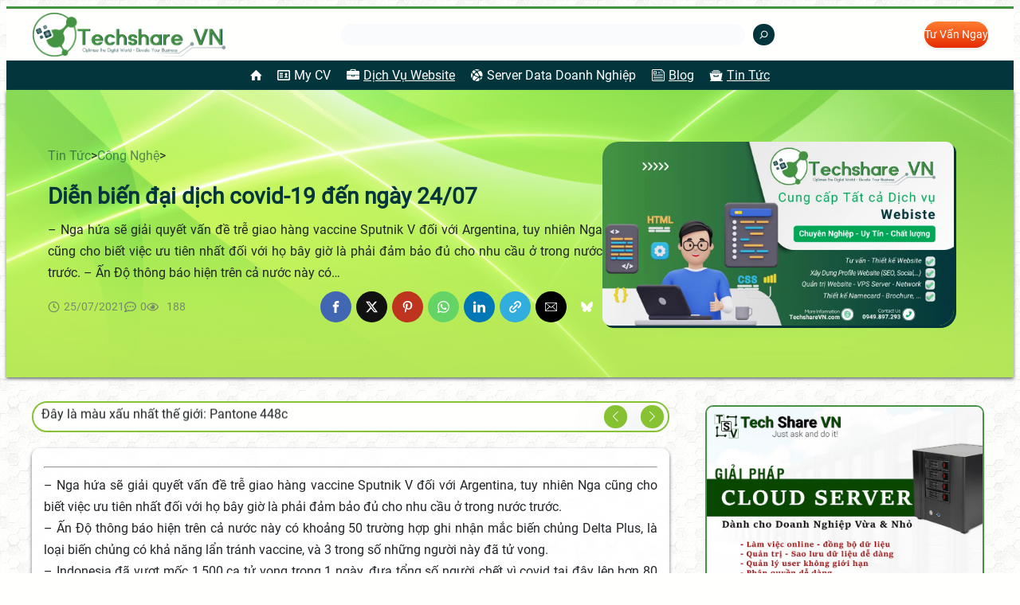

--- FILE ---
content_type: text/html; charset=UTF-8
request_url: https://techsharevn.com/dien-bien-dai-dich-covid-19-den-ngay-24-07-7168-07-2021
body_size: 72965
content:
<!DOCTYPE html>
<html lang="vi" prefix="og: https://ogp.me/ns#">
<head>
	<meta charset="UTF-8" />
	<meta name="viewport" content="width=device-width, initial-scale=1" />
	<style>img:is([sizes="auto" i], [sizes^="auto," i]) { contain-intrinsic-size: 3000px 1500px }</style>
	
<!-- Tối ưu hóa công cụ tìm kiếm bởi Rank Math - https://rankmath.com/ -->
<meta name="description" content="- Philippines sẽ cấm việc đi lại với Malaysia và Thái Lan, trẻ em từ 5 đến 17 tuổi sắp tới cũng sẽ không được đi ra khỏi nhà cho đến cuối tháng này để hạn chế"/>
<meta name="robots" content="follow, index, max-snippet:-1, max-video-preview:-1, max-image-preview:large"/>
<link rel="canonical" href="https://techsharevn.com/dien-bien-dai-dich-covid-19-den-ngay-24-07-7168-07-2021" />
<meta property="og:locale" content="vi_VN" />
<meta property="og:type" content="article" />
<meta property="og:title" content="Diễn biến đại dịch covid-19 đến ngày 24/07 - Techshare VN 2026" />
<meta property="og:description" content="- Philippines sẽ cấm việc đi lại với Malaysia và Thái Lan, trẻ em từ 5 đến 17 tuổi sắp tới cũng sẽ không được đi ra khỏi nhà cho đến cuối tháng này để hạn chế" />
<meta property="og:url" content="https://techsharevn.com/dien-bien-dai-dich-covid-19-den-ngay-24-07-7168-07-2021" />
<meta property="og:site_name" content="Techshare VN" />
<meta property="article:publisher" content="https://www.facebook.com/techsharevnstore" />
<meta property="article:author" content="https://www.facebook.com/thanhtechsharevn/" />
<meta property="article:tag" content="camera" />
<meta property="article:tag" content="cộng đồng" />
<meta property="article:tag" content="công nghệ" />
<meta property="article:tag" content="hỏi đáp" />
<meta property="article:tag" content="khoa học" />
<meta property="article:tag" content="kĩ thuật" />
<meta property="article:tag" content="lỗi điện thoại" />
<meta property="article:tag" content="lỗi máy tính" />
<meta property="article:tag" content="máy tính" />
<meta property="article:tag" content="mẹo vặt" />
<meta property="article:tag" content="sự cố" />
<meta property="article:tag" content="sửa lỗi" />
<meta property="article:tag" content="thảo luận" />
<meta property="article:section" content="Công Nghệ" />
<meta property="fb:app_id" content="1700994493519136" />
<meta property="article:published_time" content="2021-07-25T01:45:41+07:00" />
<meta name="twitter:card" content="summary_large_image" />
<meta name="twitter:title" content="Diễn biến đại dịch covid-19 đến ngày 24/07 - Techshare VN 2026" />
<meta name="twitter:description" content="- Philippines sẽ cấm việc đi lại với Malaysia và Thái Lan, trẻ em từ 5 đến 17 tuổi sắp tới cũng sẽ không được đi ra khỏi nhà cho đến cuối tháng này để hạn chế" />
<meta name="twitter:label1" content="Được viết bởi" />
<meta name="twitter:data1" content="Admin TechshareVN" />
<meta name="twitter:label2" content="Thời gian để đọc" />
<meta name="twitter:data2" content="2 phút" />
<script type="application/ld+json" class="rank-math-schema">{"@context":"https://schema.org","@graph":[{"@type":["Person","Organization"],"@id":"https://techsharevn.com/#person","name":"Admin TechshareVN","sameAs":["https://www.facebook.com/techsharevnstore"],"logo":{"@type":"ImageObject","@id":"https://techsharevn.com/#logo","url":"https://techsharevn.com/wp-content/uploads/2019/08/Logo-Tech-Share-VN-Web.png","contentUrl":"https://techsharevn.com/wp-content/uploads/2019/08/Logo-Tech-Share-VN-Web.png","caption":"Techshare VN","inLanguage":"vi","width":"958","height":"180"},"image":{"@type":"ImageObject","@id":"https://techsharevn.com/#logo","url":"https://techsharevn.com/wp-content/uploads/2019/08/Logo-Tech-Share-VN-Web.png","contentUrl":"https://techsharevn.com/wp-content/uploads/2019/08/Logo-Tech-Share-VN-Web.png","caption":"Techshare VN","inLanguage":"vi","width":"958","height":"180"}},{"@type":"WebSite","@id":"https://techsharevn.com/#website","url":"https://techsharevn.com","name":"Techshare VN","publisher":{"@id":"https://techsharevn.com/#person"},"inLanguage":"vi"},{"@type":"ImageObject","@id":"https://photo2.tinhte.vn/data/attachment-files/2021/07/5562873_covid2407-2.jpg","url":"https://photo2.tinhte.vn/data/attachment-files/2021/07/5562873_covid2407-2.jpg","width":"200","height":"200","inLanguage":"vi"},{"@type":"WebPage","@id":"https://techsharevn.com/dien-bien-dai-dich-covid-19-den-ngay-24-07-7168-07-2021#webpage","url":"https://techsharevn.com/dien-bien-dai-dich-covid-19-den-ngay-24-07-7168-07-2021","name":"Di\u1ec5n bi\u1ebfn \u0111\u1ea1i d\u1ecbch covid-19 \u0111\u1ebfn ng\u00e0y 24/07 - Techshare VN 2026","datePublished":"2021-07-25T01:45:41+07:00","dateModified":"2021-07-25T01:45:41+07:00","isPartOf":{"@id":"https://techsharevn.com/#website"},"primaryImageOfPage":{"@id":"https://photo2.tinhte.vn/data/attachment-files/2021/07/5562873_covid2407-2.jpg"},"inLanguage":"vi"},{"@type":"Person","@id":"https://techsharevn.com/dien-bien-dai-dich-covid-19-den-ngay-24-07-7168-07-2021#author","name":"Admin TechshareVN","image":{"@type":"ImageObject","@id":"https://secure.gravatar.com/avatar/1a99d6324bfb71a5d72700a83955624407322c8292bdaf03abf6eef5c6cc2034?s=96&amp;d=mm&amp;r=g","url":"https://secure.gravatar.com/avatar/1a99d6324bfb71a5d72700a83955624407322c8292bdaf03abf6eef5c6cc2034?s=96&amp;d=mm&amp;r=g","caption":"Admin TechshareVN","inLanguage":"vi"}},{"@type":"BlogPosting","headline":"Di\u1ec5n bi\u1ebfn \u0111\u1ea1i d\u1ecbch covid-19 \u0111\u1ebfn ng\u00e0y 24/07 - Techshare VN 2026","datePublished":"2021-07-25T01:45:41+07:00","dateModified":"2021-07-25T01:45:41+07:00","author":{"@id":"https://techsharevn.com/dien-bien-dai-dich-covid-19-den-ngay-24-07-7168-07-2021#author","name":"Admin TechshareVN"},"publisher":{"@id":"https://techsharevn.com/#person"},"description":"- Philippines s\u1ebd c\u1ea5m vi\u1ec7c \u0111i l\u1ea1i v\u1edbi Malaysia v\u00e0 Th\u00e1i Lan, tr\u1ebb em t\u1eeb 5 \u0111\u1ebfn 17 tu\u1ed5i s\u1eafp t\u1edbi c\u0169ng s\u1ebd kh\u00f4ng \u0111\u01b0\u1ee3c \u0111i ra kh\u1ecfi nh\u00e0 cho \u0111\u1ebfn cu\u1ed1i th\u00e1ng n\u00e0y \u0111\u1ec3 h\u1ea1n ch\u1ebf","name":"Di\u1ec5n bi\u1ebfn \u0111\u1ea1i d\u1ecbch covid-19 \u0111\u1ebfn ng\u00e0y 24/07 - Techshare VN 2026","@id":"https://techsharevn.com/dien-bien-dai-dich-covid-19-den-ngay-24-07-7168-07-2021#richSnippet","isPartOf":{"@id":"https://techsharevn.com/dien-bien-dai-dich-covid-19-den-ngay-24-07-7168-07-2021#webpage"},"image":{"@id":"https://photo2.tinhte.vn/data/attachment-files/2021/07/5562873_covid2407-2.jpg"},"inLanguage":"vi","mainEntityOfPage":{"@id":"https://techsharevn.com/dien-bien-dai-dich-covid-19-den-ngay-24-07-7168-07-2021#webpage"}}]}</script>
<!-- /Plugin SEO WordPress Rank Math -->

<title>Diễn biến đại dịch covid-19 đến ngày 24/07 - Techshare VN 2026</title>
<link rel='dns-prefetch' href='//www.google.com' />
<link rel="alternate" type="application/rss+xml" title="Dòng thông tin Techshare VN &raquo;" href="https://techsharevn.com/feed" />
<link rel="alternate" type="application/rss+xml" title="Techshare VN &raquo; Dòng bình luận" href="https://techsharevn.com/comments/feed" />

<link rel='stylesheet' id='formidable-css' href='https://techsharevn.com/wp-content/plugins/formidable/css/formidableforms.css' media='all' />
<style id='wp-block-search-inline-css'>
.wp-block-search__button{margin-left:10px;word-break:normal}.wp-block-search__button.has-icon{line-height:0}.wp-block-search__button svg{height:1.25em;min-height:24px;min-width:24px;width:1.25em;fill:currentColor;vertical-align:text-bottom}:where(.wp-block-search__button){border:1px solid #ccc;padding:6px 10px}.wp-block-search__inside-wrapper{display:flex;flex:auto;flex-wrap:nowrap;max-width:100%}.wp-block-search__label{width:100%}.wp-block-search__input{appearance:none;border:1px solid #949494;flex-grow:1;margin-left:0;margin-right:0;min-width:3rem;padding:8px;text-decoration:unset!important}.wp-block-search.wp-block-search__button-only .wp-block-search__button{box-sizing:border-box;display:flex;flex-shrink:0;justify-content:center;margin-left:0;max-width:100%}.wp-block-search.wp-block-search__button-only .wp-block-search__inside-wrapper{min-width:0!important;transition-property:width}.wp-block-search.wp-block-search__button-only .wp-block-search__input{flex-basis:100%;transition-duration:.3s}.wp-block-search.wp-block-search__button-only.wp-block-search__searchfield-hidden,.wp-block-search.wp-block-search__button-only.wp-block-search__searchfield-hidden .wp-block-search__inside-wrapper{overflow:hidden}.wp-block-search.wp-block-search__button-only.wp-block-search__searchfield-hidden .wp-block-search__input{border-left-width:0!important;border-right-width:0!important;flex-basis:0;flex-grow:0;margin:0;min-width:0!important;padding-left:0!important;padding-right:0!important;width:0!important}:where(.wp-block-search__input){font-family:inherit;font-size:inherit;font-style:inherit;font-weight:inherit;letter-spacing:inherit;line-height:inherit;text-transform:inherit}:where(.wp-block-search__button-inside .wp-block-search__inside-wrapper){border:1px solid #949494;box-sizing:border-box;padding:4px}:where(.wp-block-search__button-inside .wp-block-search__inside-wrapper) .wp-block-search__input{border:none;border-radius:0;padding:0 4px}:where(.wp-block-search__button-inside .wp-block-search__inside-wrapper) .wp-block-search__input:focus{outline:none}:where(.wp-block-search__button-inside .wp-block-search__inside-wrapper) :where(.wp-block-search__button){padding:4px 8px}.wp-block-search.aligncenter .wp-block-search__inside-wrapper{margin:auto}.wp-block[data-align=right] .wp-block-search.wp-block-search__button-only .wp-block-search__inside-wrapper{float:right}
</style>
<style id='wp-block-search-theme-inline-css'>
.wp-block-search .wp-block-search__label{font-weight:700}.wp-block-search__button{border:1px solid #ccc;padding:.375em .625em}
</style>
<style id='greenshift_core_search-inline-css'>
.wp-block-search__input{background-color:transparent}.wp-block-search__button{border:none; cursor:pointer}
</style>
<link rel='stylesheet' id='gssmoothscrollto-css' href='https://techsharevn.com/wp-content/plugins/greenshift-animation-and-page-builder-blocks/libs/scrollto/index.css' media='all' />
<style id='wp-block-template-part-theme-inline-css'>
:root :where(.wp-block-template-part.has-background){margin-bottom:0;margin-top:0;padding:1.25em 2.375em}
</style>
<style id='wp-block-post-excerpt-inline-css'>
:where(.wp-block-post-excerpt){box-sizing:border-box;margin-bottom:var(--wp--style--block-gap);margin-top:var(--wp--style--block-gap)}.wp-block-post-excerpt__excerpt{margin-bottom:0;margin-top:0}.wp-block-post-excerpt__more-text{margin-bottom:0;margin-top:var(--wp--style--block-gap)}.wp-block-post-excerpt__more-link{display:inline-block}
</style>
<link rel='stylesheet' id='gssnack-css' href='https://techsharevn.com/wp-content/plugins/greenshift-animation-and-page-builder-blocks/libs/social-share/snack.css' media='all' />
<style id='wp-block-post-content-inline-css'>
.wp-block-post-content{display:flow-root}
</style>
<link rel='stylesheet' id='gslightbox-css' href='https://techsharevn.com/wp-content/plugins/greenshift-animation-and-page-builder-blocks/libs/lightbox/simpleLightbox.min.css' media='all' />
<link rel='stylesheet' id='gsslightboxfront-css' href='https://techsharevn.com/wp-content/plugins/greenshift-animation-and-page-builder-blocks/libs/imagelightbox/imagelightbox.css' media='all' />
<style id='wp-block-post-terms-inline-css'>
.wp-block-post-terms{box-sizing:border-box}.wp-block-post-terms .wp-block-post-terms__separator{white-space:pre-wrap}
</style>
<style id='wp-block-tag-cloud-inline-css'>
.wp-block-tag-cloud{box-sizing:border-box}.wp-block-tag-cloud.aligncenter{justify-content:center;text-align:center}.wp-block-tag-cloud.alignfull{padding-left:1em;padding-right:1em}.wp-block-tag-cloud a{display:inline-block;margin-right:5px}.wp-block-tag-cloud span{display:inline-block;margin-left:5px;text-decoration:none}:root :where(.wp-block-tag-cloud.is-style-outline){display:flex;flex-wrap:wrap;gap:1ch}:root :where(.wp-block-tag-cloud.is-style-outline a){border:1px solid;font-size:unset!important;margin-right:0;padding:1ch 2ch;text-decoration:none!important}
</style>
<link rel='stylesheet' id='dashicons-css' href='https://techsharevn.com/wp-includes/css/dashicons.min.css' media='all' />
<link rel='stylesheet' id='post-views-counter-frontend-css' href='https://techsharevn.com/wp-content/plugins/post-views-counter/css/frontend.min.css' media='all' />
<style id='wp-block-library-inline-css'>
:root{--wp-admin-theme-color:#007cba;--wp-admin-theme-color--rgb:0,124,186;--wp-admin-theme-color-darker-10:#006ba1;--wp-admin-theme-color-darker-10--rgb:0,107,161;--wp-admin-theme-color-darker-20:#005a87;--wp-admin-theme-color-darker-20--rgb:0,90,135;--wp-admin-border-width-focus:2px;--wp-block-synced-color:#7a00df;--wp-block-synced-color--rgb:122,0,223;--wp-bound-block-color:var(--wp-block-synced-color)}@media (min-resolution:192dpi){:root{--wp-admin-border-width-focus:1.5px}}.wp-element-button{cursor:pointer}:root{--wp--preset--font-size--normal:16px;--wp--preset--font-size--huge:42px}:root .has-very-light-gray-background-color{background-color:#eee}:root .has-very-dark-gray-background-color{background-color:#313131}:root .has-very-light-gray-color{color:#eee}:root .has-very-dark-gray-color{color:#313131}:root .has-vivid-green-cyan-to-vivid-cyan-blue-gradient-background{background:linear-gradient(135deg,#00d084,#0693e3)}:root .has-purple-crush-gradient-background{background:linear-gradient(135deg,#34e2e4,#4721fb 50%,#ab1dfe)}:root .has-hazy-dawn-gradient-background{background:linear-gradient(135deg,#faaca8,#dad0ec)}:root .has-subdued-olive-gradient-background{background:linear-gradient(135deg,#fafae1,#67a671)}:root .has-atomic-cream-gradient-background{background:linear-gradient(135deg,#fdd79a,#004a59)}:root .has-nightshade-gradient-background{background:linear-gradient(135deg,#330968,#31cdcf)}:root .has-midnight-gradient-background{background:linear-gradient(135deg,#020381,#2874fc)}.has-regular-font-size{font-size:1em}.has-larger-font-size{font-size:2.625em}.has-normal-font-size{font-size:var(--wp--preset--font-size--normal)}.has-huge-font-size{font-size:var(--wp--preset--font-size--huge)}.has-text-align-center{text-align:center}.has-text-align-left{text-align:left}.has-text-align-right{text-align:right}#end-resizable-editor-section{display:none}.aligncenter{clear:both}.items-justified-left{justify-content:flex-start}.items-justified-center{justify-content:center}.items-justified-right{justify-content:flex-end}.items-justified-space-between{justify-content:space-between}.screen-reader-text{border:0;clip-path:inset(50%);height:1px;margin:-1px;overflow:hidden;padding:0;position:absolute;width:1px;word-wrap:normal!important}.screen-reader-text:focus{background-color:#ddd;clip-path:none;color:#444;display:block;font-size:1em;height:auto;left:5px;line-height:normal;padding:15px 23px 14px;text-decoration:none;top:5px;width:auto;z-index:100000}html :where(.has-border-color){border-style:solid}html :where([style*=border-top-color]){border-top-style:solid}html :where([style*=border-right-color]){border-right-style:solid}html :where([style*=border-bottom-color]){border-bottom-style:solid}html :where([style*=border-left-color]){border-left-style:solid}html :where([style*=border-width]){border-style:solid}html :where([style*=border-top-width]){border-top-style:solid}html :where([style*=border-right-width]){border-right-style:solid}html :where([style*=border-bottom-width]){border-bottom-style:solid}html :where([style*=border-left-width]){border-left-style:solid}html :where(img[class*=wp-image-]){height:auto;max-width:100%}:where(figure){margin:0 0 1em}html :where(.is-position-sticky){--wp-admin--admin-bar--position-offset:var(--wp-admin--admin-bar--height,0px)}@media screen and (max-width:600px){html :where(.is-position-sticky){--wp-admin--admin-bar--position-offset:0px}}
</style>
<style id='greenshift-global-css-inline-css'>
@font-face{font-family:"Roboto-Regular";src:url(https://techsharevn.com/wp-content/uploads/GreenShift/fonts/font_1/ttf/Roboto-Regular.ttf) format("truetype");font-display:swap;}:root{--gs-colorcustomcolor1:#449342;--gs-colorcustomcolor2:#02353c;--gs-colorcustomcolor3:#c1f6ed;--gs-colorcustomcolor4:#2eaf7d;--gs-colorcustomcolor5:#86c232;--gs-colorcustomcolor6:#222629;--gs-colorcustomcolor7:#474b4f;--gs-colorcustomcolor8:#636e70;}:root{--gs-gradientone:linear-gradient(118deg,#21D4FD 0%,#B721FF 100%);--gs-gradienttwo:linear-gradient(147deg,#FFE53B 0%,#FF2525 74%);--gs-gradientgradient3:linear-gradient(118deg,rgb(68,147,66) 0%,rgb(193,246,237) 100%);--gs-gradientgradient4:linear-gradient(118deg,rgb(68,147,66) 0%,rgb(2,53,60) 98%);}body h1{margin-top:20px;margin-bottom:10px;}body h1{font-family:Roboto-Regular,sans-serif;}body h1{font-size:var(--wp--preset--font-size--large) !important;}body h1{color:var(--gs-colorcustomcolor2,#02353c);}body h1:hover{color:var(--gs-colorcustomcolor1,#449342);}h1.wp-block-heading{margin-top:20px;margin-bottom:10px;}h1.wp-block-heading{font-family:Roboto-Regular,sans-serif;}h1.wp-block-heading{font-size:var(--wp--preset--font-size--large) !important;}h1.wp-block-heading{color:var(--gs-colorcustomcolor2,#02353c);}h1.wp-block-heading:hover{color:var(--gs-colorcustomcolor1,#449342);}body h2{margin-top:20px;margin-bottom:10px;}body h2{font-family:Roboto-Regular,sans-serif;}body h2{font-size:var(--wp--preset--font-size--big) !important;}body h2{color:var(--gs-colorcustomcolor1,#449342);}body h2:hover{color:var(--gs-colorcustomcolor2,#02353c);}h2.wp-block-heading{margin-top:20px;margin-bottom:10px;}h2.wp-block-heading{font-family:Roboto-Regular,sans-serif;}h2.wp-block-heading{font-size:var(--wp--preset--font-size--big) !important;}h2.wp-block-heading{color:var(--gs-colorcustomcolor1,#449342);}h2.wp-block-heading:hover{color:var(--gs-colorcustomcolor2,#02353c);}body h3{margin-top:20px;margin-bottom:10px;}body h3{font-family:Roboto-Regular,sans-serif;}body h3{font-size:var(--wp--preset--font-size--subheading) !important;}body h3{color:var(--gs-colorcustomcolor1,#449342);}body h3:hover{color:var(--gs-colorcustomcolor2,#02353c);}h3.wp-block-heading{margin-top:20px;margin-bottom:10px;}h3.wp-block-heading{font-family:Roboto-Regular,sans-serif;}h3.wp-block-heading{font-size:var(--wp--preset--font-size--subheading) !important;}h3.wp-block-heading{color:var(--gs-colorcustomcolor1,#449342);}h3.wp-block-heading:hover{color:var(--gs-colorcustomcolor2,#02353c);}body h4{margin-top:20px;margin-bottom:10px;}body h4{font-family:Roboto-Regular,sans-serif;}body h4{font-size:var(--wp--preset--font-size--medium) !important;}body h4{color:var(--gs-colorcustomcolor1,#449342);}body h4:hover{color:var(--gs-colorcustomcolor2,#02353c);}h4.wp-block-heading{margin-top:20px;margin-bottom:10px;}h4.wp-block-heading{font-family:Roboto-Regular,sans-serif;}h4.wp-block-heading{font-size:var(--wp--preset--font-size--medium) !important;}h4.wp-block-heading{color:var(--gs-colorcustomcolor1,#449342);}h4.wp-block-heading:hover{color:var(--gs-colorcustomcolor2,#02353c);}body h5{margin-top:20px;margin-bottom:10px;}body h5{font-family:Roboto-Regular,sans-serif;}body h5{color:var(--gs-colorcustomcolor1,#449342);}body h5:hover{color:var(--gs-colorcustomcolor2,#02353c);}h5.wp-block-heading{margin-top:20px;margin-bottom:10px;}h5.wp-block-heading{font-family:Roboto-Regular,sans-serif;}h5.wp-block-heading{color:var(--gs-colorcustomcolor1,#449342);}h5.wp-block-heading:hover{color:var(--gs-colorcustomcolor2,#02353c);}body p{font-family:Roboto-Regular,sans-serif;}body p{font-size:var(--wp--preset--font-size--small) !important;}body p{color:var(--gs-colorcustomcolor6,#222629);}body.gspb-bodyfront{font-family:Roboto-Regular,sans-serif;}body.gspb-bodyfront{font-size:var(--wp--preset--font-size--small) !important;}body.gspb-bodyfront{color:var(--gs-colorcustomcolor6,#222629);}body .wp-block-button .wp-block-button__link{background-color:var(--gs-colorcustomcolor5,#86c232);}body .wp-block-button .wp-block-button__link:hover{background-image:var(--gs-gradientgradient4,linear-gradient(118deg,rgb(68,147,66) 0%,rgb(2,53,60) 98%));}body .wp-block-button .wp-block-button__link{color:var(--wp--preset--color--contrastcolor,#fffffe);}body .wp-element-button{background-color:var(--gs-colorcustomcolor5,#86c232);}body .wp-element-button:hover{background-image:var(--gs-gradientgradient4,linear-gradient(118deg,rgb(68,147,66) 0%,rgb(2,53,60) 98%));}body .wp-element-button{color:var(--wp--preset--color--contrastcolor,#fffffe);}body.gspb-bodyfront{background-image:url(https://techsharevn.com/wp-content/uploads/2019/08/body-bg.png);}body.gspb-bodyfront{background-attachment:fixed;}body .text_effect_01:is(h1,h2,h3,h4,h5,h6,div,p){background-size:auto auto;background-clip:border-box;background-size:200% auto;background-clip:text;text-fill-color:transparent;-webkit-background-clip:text;-webkit-text-fill-color:transparent;animation:textclip 2s linear infinite;}@keyframes textclip{to{background-position:200% center;}}
</style>
<style id='global-styles-inline-css'>
:root{--wp--preset--aspect-ratio--square: 1;--wp--preset--aspect-ratio--4-3: 4/3;--wp--preset--aspect-ratio--3-4: 3/4;--wp--preset--aspect-ratio--3-2: 3/2;--wp--preset--aspect-ratio--2-3: 2/3;--wp--preset--aspect-ratio--16-9: 16/9;--wp--preset--aspect-ratio--9-16: 9/16;--wp--preset--color--black: #000000;--wp--preset--color--cyan-bluish-gray: #abb8c3;--wp--preset--color--white: #ffffff;--wp--preset--color--pale-pink: #f78da7;--wp--preset--color--vivid-red: #cf2e2e;--wp--preset--color--luminous-vivid-orange: #ff6900;--wp--preset--color--luminous-vivid-amber: #fcb900;--wp--preset--color--light-green-cyan: #7bdcb5;--wp--preset--color--vivid-green-cyan: #00d084;--wp--preset--color--pale-cyan-blue: #8ed1fc;--wp--preset--color--vivid-cyan-blue: #0693e3;--wp--preset--color--vivid-purple: #9b51e0;--wp--preset--color--basecolor: #000001;--wp--preset--color--contrastcolor: #fffffe;--wp--preset--color--primary: #7000f4;--wp--preset--color--secondary: #2184f9;--wp--preset--color--textonprimary: #fffffd;--wp--preset--color--button: #ffd800;--wp--preset--color--textonbutton: #010101;--wp--preset--color--accent: #de1414;--wp--preset--color--lightbg: #f9fafb;--wp--preset--color--tagcolor: #b952fe26;--wp--preset--color--lightgrey: #A8B8CD;--wp--preset--color--price: #444444;--wp--preset--color--lightborder: #cecece6b;--wp--preset--color--inputbg: #fafbfd;--wp--preset--color--inputtext: #444;--wp--preset--gradient--vivid-cyan-blue-to-vivid-purple: linear-gradient(135deg,rgba(6,147,227,1) 0%,rgb(155,81,224) 100%);--wp--preset--gradient--light-green-cyan-to-vivid-green-cyan: linear-gradient(135deg,rgb(122,220,180) 0%,rgb(0,208,130) 100%);--wp--preset--gradient--luminous-vivid-amber-to-luminous-vivid-orange: linear-gradient(135deg,rgba(252,185,0,1) 0%,rgba(255,105,0,1) 100%);--wp--preset--gradient--luminous-vivid-orange-to-vivid-red: linear-gradient(135deg,rgba(255,105,0,1) 0%,rgb(207,46,46) 100%);--wp--preset--gradient--very-light-gray-to-cyan-bluish-gray: linear-gradient(135deg,rgb(238,238,238) 0%,rgb(169,184,195) 100%);--wp--preset--gradient--cool-to-warm-spectrum: linear-gradient(135deg,rgb(74,234,220) 0%,rgb(151,120,209) 20%,rgb(207,42,186) 40%,rgb(238,44,130) 60%,rgb(251,105,98) 80%,rgb(254,248,76) 100%);--wp--preset--gradient--blush-light-purple: linear-gradient(135deg,rgb(255,206,236) 0%,rgb(152,150,240) 100%);--wp--preset--gradient--blush-bordeaux: linear-gradient(135deg,rgb(254,205,165) 0%,rgb(254,45,45) 50%,rgb(107,0,62) 100%);--wp--preset--gradient--luminous-dusk: linear-gradient(135deg,rgb(255,203,112) 0%,rgb(199,81,192) 50%,rgb(65,88,208) 100%);--wp--preset--gradient--pale-ocean: linear-gradient(135deg,rgb(255,245,203) 0%,rgb(182,227,212) 50%,rgb(51,167,181) 100%);--wp--preset--gradient--electric-grass: linear-gradient(135deg,rgb(202,248,128) 0%,rgb(113,206,126) 100%);--wp--preset--gradient--midnight: linear-gradient(135deg,rgb(2,3,129) 0%,rgb(40,116,252) 100%);--wp--preset--gradient--diagonal-primary-to-secondary: linear-gradient(to bottom right,var(--wp--preset--color--primary) 0%,var(--wp--preset--color--secondary) 100%);--wp--preset--gradient--creative-primary: linear-gradient(196deg, rgb(74, 234, 220) 0%, rgb(151, 120, 209) 20%, rgb(207, 42, 186) 40%, rgb(238, 44, 130) 60%, rgb(251, 105, 98) 80%, rgb(254, 248, 76) 100%);--wp--preset--gradient--creative-btn: linear-gradient(70deg, #FF8813 0%, #FF0000 40%, #EE0EBD 100%);--wp--preset--gradient--creative-two: linear-gradient(135deg,rgb(255,203,112) 0%,rgb(191 42 182) 50%,rgb(36 64 211) 100%);--wp--preset--gradient--creative-third: linear-gradient(135deg,rgb(254,205,165) 0%,rgb(254,45,45) 50%,rgb(185,0,108) 93%);--wp--preset--gradient--creative-four: linear-gradient(135deg,rgb(64,129,246) 0%,rgb(128,104,250) 18%,rgb(255,128,170) 38%,rgb(255,103,88) 56%,rgb(255,101,24) 65%,rgb(255,177,36) 76%);--wp--preset--gradient--creative-five: linear-gradient(45deg, #FA8BFF 0%, #2BD2FF 52%, #2BFF88 90%);--wp--preset--gradient--creative-six: linear-gradient(119deg, #84a1ff 0%, #3057ff 39%, #ff4242 100%);--wp--preset--gradient--creative-seven: linear-gradient(135deg,rgb(74,234,220) 0%,rgb(151,120,209) 20%,rgb(207,42,186) 40%,rgb(238,44,130) 60%,rgb(251,105,98) 80%,rgb(254,248,76) 100%);--wp--preset--gradient--rainbow: linear-gradient(90deg,#fe6459,#fedd40,#53e7ab,#52dbff,#6967e2,#fe58e3,#fe6459);--wp--preset--font-size--small: 1rem;--wp--preset--font-size--medium: 1.2rem;--wp--preset--font-size--large: clamp(1.4rem, 2.45vw, 1.75rem);--wp--preset--font-size--x-large: clamp(1.75rem, 3vw, 2.2rem);--wp--preset--font-size--xxs: 11px;--wp--preset--font-size--xsmall: 0.85rem;--wp--preset--font-size--subheading: 1.3rem;--wp--preset--font-size--big: 1.45rem;--wp--preset--font-size--max-huge: clamp(2.3rem, 4vw, 2.75rem);--wp--preset--font-size--max-gigantic: clamp(2.8rem, 6vw, 3.25rem);--wp--preset--font-size--max-60: clamp(42px, 5vw, 60px);--wp--preset--font-size--max-80: clamp(4rem, 8vw, 10rem);--wp--preset--font-family--system: Nunito Regular,BlinkMacSystemFont,"Segoe UI",Roboto,Oxygen-Sans,Ubuntu,Cantarell,"Helvetica Neue",sans-serif;--wp--preset--font-family--primary: var(--greenshift-primary-fontfamily, var(--wp--preset--font-family--system));--wp--preset--font-family--secondary: var(--greenshift-secondary-fontfamily, var(--wp--preset--font-family--system));--wp--preset--font-family--tertiary: var(--greenshift-tertiary-fontfamily, var(--wp--preset--font-family--system));--wp--preset--font-family--source-serif-pro: "Source Serif Pro", serif;--wp--preset--font-family--monospace: monospace;--wp--preset--spacing--20: 0.44rem;--wp--preset--spacing--30: 0.67rem;--wp--preset--spacing--40: 1rem;--wp--preset--spacing--50: 1.5rem;--wp--preset--spacing--60: 2.25rem;--wp--preset--spacing--70: 3.38rem;--wp--preset--spacing--80: 5.06rem;--wp--preset--shadow--natural: 6px 6px 9px rgba(0, 0, 0, 0.2);--wp--preset--shadow--deep: 12px 12px 50px rgba(0, 0, 0, 0.4);--wp--preset--shadow--sharp: 6px 6px 0px rgba(0, 0, 0, 0.2);--wp--preset--shadow--outlined: 6px 6px 0px -3px rgba(255, 255, 255, 1), 6px 6px rgba(0, 0, 0, 1);--wp--preset--shadow--crisp: 6px 6px 0px rgba(0, 0, 0, 1);--wp--custom--font-weight--normal: normal;--wp--custom--font-weight--bold: bold;--wp--custom--font-weight--black: 900;--wp--custom--line-height--one: 1;--wp--custom--line-height--small: 1.1;--wp--custom--line-height--normal: 1.4;--wp--custom--line-height--medium: 1.7;--wp--custom--line-height--large: 2;--wp--custom--line-height--x-large: 2.5;--wp--custom--color--black: #000;--wp--custom--color--white: #fff;--wp--custom--color--light: #f9fafb;--wp--custom--spacing--outer: min(5vw, 30px);--wp--custom--spacing--blockbottom: 31px;}:root { --wp--style--global--content-size: 748px;--wp--style--global--wide-size: 1200px; }:where(body) { margin: 0; }.wp-site-blocks { padding-top: var(--wp--style--root--padding-top); padding-bottom: var(--wp--style--root--padding-bottom); }.has-global-padding { padding-right: var(--wp--style--root--padding-right); padding-left: var(--wp--style--root--padding-left); }.has-global-padding > .alignfull { margin-right: calc(var(--wp--style--root--padding-right) * -1); margin-left: calc(var(--wp--style--root--padding-left) * -1); }.has-global-padding :where(:not(.alignfull.is-layout-flow) > .has-global-padding:not(.wp-block-block, .alignfull)) { padding-right: 0; padding-left: 0; }.has-global-padding :where(:not(.alignfull.is-layout-flow) > .has-global-padding:not(.wp-block-block, .alignfull)) > .alignfull { margin-left: 0; margin-right: 0; }.wp-site-blocks > .alignleft { float: left; margin-right: 2em; }.wp-site-blocks > .alignright { float: right; margin-left: 2em; }.wp-site-blocks > .aligncenter { justify-content: center; margin-left: auto; margin-right: auto; }:where(.wp-site-blocks) > * { margin-block-start: 1.6rem; margin-block-end: 0; }:where(.wp-site-blocks) > :first-child { margin-block-start: 0; }:where(.wp-site-blocks) > :last-child { margin-block-end: 0; }:root { --wp--style--block-gap: 1.6rem; }:root :where(.is-layout-flow) > :first-child{margin-block-start: 0;}:root :where(.is-layout-flow) > :last-child{margin-block-end: 0;}:root :where(.is-layout-flow) > *{margin-block-start: 1.6rem;margin-block-end: 0;}:root :where(.is-layout-constrained) > :first-child{margin-block-start: 0;}:root :where(.is-layout-constrained) > :last-child{margin-block-end: 0;}:root :where(.is-layout-constrained) > *{margin-block-start: 1.6rem;margin-block-end: 0;}:root :where(.is-layout-flex){gap: 1.6rem;}:root :where(.is-layout-grid){gap: 1.6rem;}.is-layout-flow > .alignleft{float: left;margin-inline-start: 0;margin-inline-end: 2em;}.is-layout-flow > .alignright{float: right;margin-inline-start: 2em;margin-inline-end: 0;}.is-layout-flow > .aligncenter{margin-left: auto !important;margin-right: auto !important;}.is-layout-constrained > .alignleft{float: left;margin-inline-start: 0;margin-inline-end: 2em;}.is-layout-constrained > .alignright{float: right;margin-inline-start: 2em;margin-inline-end: 0;}.is-layout-constrained > .aligncenter{margin-left: auto !important;margin-right: auto !important;}.is-layout-constrained > :where(:not(.alignleft):not(.alignright):not(.alignfull)){max-width: var(--wp--style--global--content-size);margin-left: auto !important;margin-right: auto !important;}.is-layout-constrained > .alignwide{max-width: var(--wp--style--global--wide-size);}body .is-layout-flex{display: flex;}.is-layout-flex{flex-wrap: wrap;align-items: center;}.is-layout-flex > :is(*, div){margin: 0;}body .is-layout-grid{display: grid;}.is-layout-grid > :is(*, div){margin: 0;}body{background-color: var(--wp--preset--color--contrastcolor);color: var(--wp--preset--color--basecolor);font-family: var(--wp--preset--font-family--system);font-size: var(--wp--preset--font-size--medium);font-weight: var(--wp--custom--font-weight--normal);line-height: var(--wp--custom--line-height--medium);--wp--style--root--padding-top: 0px;--wp--style--root--padding-right: 2rem;--wp--style--root--padding-bottom: 0px;--wp--style--root--padding-left: 2rem;}a:where(:not(.wp-element-button)){color: var(--wp--preset--color--basecolor);text-decoration: underline;}:root :where(a:where(:not(.wp-element-button)):hover){text-decoration: none;}:root :where(a:where(:not(.wp-element-button)):focus){text-decoration: underline dashed;}:root :where(a:where(:not(.wp-element-button)):active){color: var(--wp--preset--color--basecolor);text-decoration: none;}h1, h2, h3, h4, h5, h6{font-family: var(--wp--preset--font-family--primary);}h1{font-size: var(--wp--preset--font-size--x-large);line-height: 1.3;}h2{font-size: var(--wp--preset--font-size--large);line-height: 1.3;margin-top: 2.8rem;margin-bottom: var(--wp--custom--spacing--blockbottom);}h3{font-size: var(--wp--preset--font-size--big);line-height: 1.3;margin-top: 1.8rem;margin-bottom: var(--wp--custom--spacing--blockbottom);}h4{font-size: var(--wp--preset--font-size--medium);line-height: 1.2;}h5{font-size: var(--wp--preset--font-size--medium);line-height: 1.2;}h6{font-size: var(--wp--preset--font-size--small);line-height: 1.2;}:root :where(.wp-element-button, .wp-block-button__link){background: none;background-color: var(--wp--preset--color--primary);border-radius: 5px;border-width: 0;color: var(--wp--preset--color--textonprimary);font-family: inherit;font-size: inherit;line-height: inherit;padding-top: calc(0.5em + 2px);padding-right: calc(1.333em + 2px);padding-bottom: calc(0.5em + 2px);padding-left: calc(1.333em + 2px);text-decoration: none;}:root :where(.wp-element-button:hover, .wp-block-button__link:hover){background: none;background-color: var(--wp--preset--color--primary);color: var(--wp--preset--color--textonprimary);}.has-black-color{color: var(--wp--preset--color--black) !important;}.has-cyan-bluish-gray-color{color: var(--wp--preset--color--cyan-bluish-gray) !important;}.has-white-color{color: var(--wp--preset--color--white) !important;}.has-pale-pink-color{color: var(--wp--preset--color--pale-pink) !important;}.has-vivid-red-color{color: var(--wp--preset--color--vivid-red) !important;}.has-luminous-vivid-orange-color{color: var(--wp--preset--color--luminous-vivid-orange) !important;}.has-luminous-vivid-amber-color{color: var(--wp--preset--color--luminous-vivid-amber) !important;}.has-light-green-cyan-color{color: var(--wp--preset--color--light-green-cyan) !important;}.has-vivid-green-cyan-color{color: var(--wp--preset--color--vivid-green-cyan) !important;}.has-pale-cyan-blue-color{color: var(--wp--preset--color--pale-cyan-blue) !important;}.has-vivid-cyan-blue-color{color: var(--wp--preset--color--vivid-cyan-blue) !important;}.has-vivid-purple-color{color: var(--wp--preset--color--vivid-purple) !important;}.has-basecolor-color{color: var(--wp--preset--color--basecolor) !important;}.has-contrastcolor-color{color: var(--wp--preset--color--contrastcolor) !important;}.has-primary-color{color: var(--wp--preset--color--primary) !important;}.has-secondary-color{color: var(--wp--preset--color--secondary) !important;}.has-textonprimary-color{color: var(--wp--preset--color--textonprimary) !important;}.has-button-color{color: var(--wp--preset--color--button) !important;}.has-textonbutton-color{color: var(--wp--preset--color--textonbutton) !important;}.has-accent-color{color: var(--wp--preset--color--accent) !important;}.has-lightbg-color{color: var(--wp--preset--color--lightbg) !important;}.has-tagcolor-color{color: var(--wp--preset--color--tagcolor) !important;}.has-lightgrey-color{color: var(--wp--preset--color--lightgrey) !important;}.has-price-color{color: var(--wp--preset--color--price) !important;}.has-lightborder-color{color: var(--wp--preset--color--lightborder) !important;}.has-inputbg-color{color: var(--wp--preset--color--inputbg) !important;}.has-inputtext-color{color: var(--wp--preset--color--inputtext) !important;}.has-black-background-color{background-color: var(--wp--preset--color--black) !important;}.has-cyan-bluish-gray-background-color{background-color: var(--wp--preset--color--cyan-bluish-gray) !important;}.has-white-background-color{background-color: var(--wp--preset--color--white) !important;}.has-pale-pink-background-color{background-color: var(--wp--preset--color--pale-pink) !important;}.has-vivid-red-background-color{background-color: var(--wp--preset--color--vivid-red) !important;}.has-luminous-vivid-orange-background-color{background-color: var(--wp--preset--color--luminous-vivid-orange) !important;}.has-luminous-vivid-amber-background-color{background-color: var(--wp--preset--color--luminous-vivid-amber) !important;}.has-light-green-cyan-background-color{background-color: var(--wp--preset--color--light-green-cyan) !important;}.has-vivid-green-cyan-background-color{background-color: var(--wp--preset--color--vivid-green-cyan) !important;}.has-pale-cyan-blue-background-color{background-color: var(--wp--preset--color--pale-cyan-blue) !important;}.has-vivid-cyan-blue-background-color{background-color: var(--wp--preset--color--vivid-cyan-blue) !important;}.has-vivid-purple-background-color{background-color: var(--wp--preset--color--vivid-purple) !important;}.has-basecolor-background-color{background-color: var(--wp--preset--color--basecolor) !important;}.has-contrastcolor-background-color{background-color: var(--wp--preset--color--contrastcolor) !important;}.has-primary-background-color{background-color: var(--wp--preset--color--primary) !important;}.has-secondary-background-color{background-color: var(--wp--preset--color--secondary) !important;}.has-textonprimary-background-color{background-color: var(--wp--preset--color--textonprimary) !important;}.has-button-background-color{background-color: var(--wp--preset--color--button) !important;}.has-textonbutton-background-color{background-color: var(--wp--preset--color--textonbutton) !important;}.has-accent-background-color{background-color: var(--wp--preset--color--accent) !important;}.has-lightbg-background-color{background-color: var(--wp--preset--color--lightbg) !important;}.has-tagcolor-background-color{background-color: var(--wp--preset--color--tagcolor) !important;}.has-lightgrey-background-color{background-color: var(--wp--preset--color--lightgrey) !important;}.has-price-background-color{background-color: var(--wp--preset--color--price) !important;}.has-lightborder-background-color{background-color: var(--wp--preset--color--lightborder) !important;}.has-inputbg-background-color{background-color: var(--wp--preset--color--inputbg) !important;}.has-inputtext-background-color{background-color: var(--wp--preset--color--inputtext) !important;}.has-black-border-color{border-color: var(--wp--preset--color--black) !important;}.has-cyan-bluish-gray-border-color{border-color: var(--wp--preset--color--cyan-bluish-gray) !important;}.has-white-border-color{border-color: var(--wp--preset--color--white) !important;}.has-pale-pink-border-color{border-color: var(--wp--preset--color--pale-pink) !important;}.has-vivid-red-border-color{border-color: var(--wp--preset--color--vivid-red) !important;}.has-luminous-vivid-orange-border-color{border-color: var(--wp--preset--color--luminous-vivid-orange) !important;}.has-luminous-vivid-amber-border-color{border-color: var(--wp--preset--color--luminous-vivid-amber) !important;}.has-light-green-cyan-border-color{border-color: var(--wp--preset--color--light-green-cyan) !important;}.has-vivid-green-cyan-border-color{border-color: var(--wp--preset--color--vivid-green-cyan) !important;}.has-pale-cyan-blue-border-color{border-color: var(--wp--preset--color--pale-cyan-blue) !important;}.has-vivid-cyan-blue-border-color{border-color: var(--wp--preset--color--vivid-cyan-blue) !important;}.has-vivid-purple-border-color{border-color: var(--wp--preset--color--vivid-purple) !important;}.has-basecolor-border-color{border-color: var(--wp--preset--color--basecolor) !important;}.has-contrastcolor-border-color{border-color: var(--wp--preset--color--contrastcolor) !important;}.has-primary-border-color{border-color: var(--wp--preset--color--primary) !important;}.has-secondary-border-color{border-color: var(--wp--preset--color--secondary) !important;}.has-textonprimary-border-color{border-color: var(--wp--preset--color--textonprimary) !important;}.has-button-border-color{border-color: var(--wp--preset--color--button) !important;}.has-textonbutton-border-color{border-color: var(--wp--preset--color--textonbutton) !important;}.has-accent-border-color{border-color: var(--wp--preset--color--accent) !important;}.has-lightbg-border-color{border-color: var(--wp--preset--color--lightbg) !important;}.has-tagcolor-border-color{border-color: var(--wp--preset--color--tagcolor) !important;}.has-lightgrey-border-color{border-color: var(--wp--preset--color--lightgrey) !important;}.has-price-border-color{border-color: var(--wp--preset--color--price) !important;}.has-lightborder-border-color{border-color: var(--wp--preset--color--lightborder) !important;}.has-inputbg-border-color{border-color: var(--wp--preset--color--inputbg) !important;}.has-inputtext-border-color{border-color: var(--wp--preset--color--inputtext) !important;}.has-vivid-cyan-blue-to-vivid-purple-gradient-background{background: var(--wp--preset--gradient--vivid-cyan-blue-to-vivid-purple) !important;}.has-light-green-cyan-to-vivid-green-cyan-gradient-background{background: var(--wp--preset--gradient--light-green-cyan-to-vivid-green-cyan) !important;}.has-luminous-vivid-amber-to-luminous-vivid-orange-gradient-background{background: var(--wp--preset--gradient--luminous-vivid-amber-to-luminous-vivid-orange) !important;}.has-luminous-vivid-orange-to-vivid-red-gradient-background{background: var(--wp--preset--gradient--luminous-vivid-orange-to-vivid-red) !important;}.has-very-light-gray-to-cyan-bluish-gray-gradient-background{background: var(--wp--preset--gradient--very-light-gray-to-cyan-bluish-gray) !important;}.has-cool-to-warm-spectrum-gradient-background{background: var(--wp--preset--gradient--cool-to-warm-spectrum) !important;}.has-blush-light-purple-gradient-background{background: var(--wp--preset--gradient--blush-light-purple) !important;}.has-blush-bordeaux-gradient-background{background: var(--wp--preset--gradient--blush-bordeaux) !important;}.has-luminous-dusk-gradient-background{background: var(--wp--preset--gradient--luminous-dusk) !important;}.has-pale-ocean-gradient-background{background: var(--wp--preset--gradient--pale-ocean) !important;}.has-electric-grass-gradient-background{background: var(--wp--preset--gradient--electric-grass) !important;}.has-midnight-gradient-background{background: var(--wp--preset--gradient--midnight) !important;}.has-diagonal-primary-to-secondary-gradient-background{background: var(--wp--preset--gradient--diagonal-primary-to-secondary) !important;}.has-creative-primary-gradient-background{background: var(--wp--preset--gradient--creative-primary) !important;}.has-creative-btn-gradient-background{background: var(--wp--preset--gradient--creative-btn) !important;}.has-creative-two-gradient-background{background: var(--wp--preset--gradient--creative-two) !important;}.has-creative-third-gradient-background{background: var(--wp--preset--gradient--creative-third) !important;}.has-creative-four-gradient-background{background: var(--wp--preset--gradient--creative-four) !important;}.has-creative-five-gradient-background{background: var(--wp--preset--gradient--creative-five) !important;}.has-creative-six-gradient-background{background: var(--wp--preset--gradient--creative-six) !important;}.has-creative-seven-gradient-background{background: var(--wp--preset--gradient--creative-seven) !important;}.has-rainbow-gradient-background{background: var(--wp--preset--gradient--rainbow) !important;}.has-small-font-size{font-size: var(--wp--preset--font-size--small) !important;}.has-medium-font-size{font-size: var(--wp--preset--font-size--medium) !important;}.has-large-font-size{font-size: var(--wp--preset--font-size--large) !important;}.has-x-large-font-size{font-size: var(--wp--preset--font-size--x-large) !important;}.has-xxs-font-size{font-size: var(--wp--preset--font-size--xxs) !important;}.has-xsmall-font-size{font-size: var(--wp--preset--font-size--xsmall) !important;}.has-subheading-font-size{font-size: var(--wp--preset--font-size--subheading) !important;}.has-big-font-size{font-size: var(--wp--preset--font-size--big) !important;}.has-max-huge-font-size{font-size: var(--wp--preset--font-size--max-huge) !important;}.has-max-gigantic-font-size{font-size: var(--wp--preset--font-size--max-gigantic) !important;}.has-max-60-font-size{font-size: var(--wp--preset--font-size--max-60) !important;}.has-max-80-font-size{font-size: var(--wp--preset--font-size--max-80) !important;}.has-system-font-family{font-family: var(--wp--preset--font-family--system) !important;}.has-primary-font-family{font-family: var(--wp--preset--font-family--primary) !important;}.has-secondary-font-family{font-family: var(--wp--preset--font-family--secondary) !important;}.has-tertiary-font-family{font-family: var(--wp--preset--font-family--tertiary) !important;}.has-source-serif-pro-font-family{font-family: var(--wp--preset--font-family--source-serif-pro) !important;}.has-monospace-font-family{font-family: var(--wp--preset--font-family--monospace) !important;}
:root :where(.wp-block-template-part){margin-top: 0px;margin-bottom: 0px;}
</style>
<style id='core-block-supports-inline-css'>
.wp-elements-6586b1d942ef8efdeab3c21ca72578a7 a:where(:not(.wp-element-button)){color:var(--wp--preset--color--accent);}.wp-elements-aae9931ebdffdd78a36e68b22811726c a:where(:not(.wp-element-button)){color:var(--wp--preset--color--contrastcolor);}
</style>
<style id='wp-block-template-skip-link-inline-css'>

		.skip-link.screen-reader-text {
			border: 0;
			clip-path: inset(50%);
			height: 1px;
			margin: -1px;
			overflow: hidden;
			padding: 0;
			position: absolute !important;
			width: 1px;
			word-wrap: normal !important;
		}

		.skip-link.screen-reader-text:focus {
			background-color: #eee;
			clip-path: none;
			color: #444;
			display: block;
			font-size: 1em;
			height: auto;
			left: 5px;
			line-height: normal;
			padding: 15px 23px 14px;
			text-decoration: none;
			top: 5px;
			width: auto;
			z-index: 100000;
		}
</style>
<link rel='stylesheet' id='lockcop-css' href='https://techsharevn.com/wp-content/plugins/foxtool/link/lockcop.css' media='all' />
<link rel='stylesheet' id='tppc_style-css' href='https://techsharevn.com/wp-content/plugins/tppc-style/tppc-style.css' media='all' />
<link rel='stylesheet' id='theme_custom-css' href='https://techsharevn.com/wp-content/plugins/tppc-style/theme-custom.css' media='all' />
<link rel='stylesheet' id='techsharefont-css' href='https://techsharevn.com/wp-content/plugins/tppc-style/fontts/style.css' media='all' />
<link rel='stylesheet' id='wp_automatic_gallery_style-css' href='https://techsharevn.com/wp-content/plugins/wp-automatic/css/wp-automatic.css' media='all' />
<link rel='stylesheet' id='greenshift-style-css' href='https://techsharevn.com/wp-content/themes/greenshift/assets/style.min.css' media='all' />
<link rel='stylesheet' id='wpdiscuz-frontend-css-css' href='https://techsharevn.com/wp-content/plugins/wpdiscuz/themes/default/style.css' media='all' />
<style id='wpdiscuz-frontend-css-inline-css'>
 #wpdcom .wpd-blog-administrator .wpd-comment-label{color:#ffffff;background-color:#094800;border:none}#wpdcom .wpd-blog-administrator .wpd-comment-author, #wpdcom .wpd-blog-administrator .wpd-comment-author a{color:#094800}#wpdcom.wpd-layout-1 .wpd-comment .wpd-blog-administrator .wpd-avatar img{border-color:#094800}#wpdcom.wpd-layout-2 .wpd-comment.wpd-reply .wpd-comment-wrap.wpd-blog-administrator{border-left:3px solid #094800}#wpdcom.wpd-layout-2 .wpd-comment .wpd-blog-administrator .wpd-avatar img{border-bottom-color:#094800}#wpdcom.wpd-layout-3 .wpd-blog-administrator .wpd-comment-subheader{border-top:1px dashed #094800}#wpdcom.wpd-layout-3 .wpd-reply .wpd-blog-administrator .wpd-comment-right{border-left:1px solid #094800}#wpdcom .wpd-blog-editor .wpd-comment-label{color:#ffffff;background-color:#00B38F;border:none}#wpdcom .wpd-blog-editor .wpd-comment-author, #wpdcom .wpd-blog-editor .wpd-comment-author a{color:#00B38F}#wpdcom.wpd-layout-1 .wpd-comment .wpd-blog-editor .wpd-avatar img{border-color:#00B38F}#wpdcom.wpd-layout-2 .wpd-comment.wpd-reply .wpd-comment-wrap.wpd-blog-editor{border-left:3px solid #00B38F}#wpdcom.wpd-layout-2 .wpd-comment .wpd-blog-editor .wpd-avatar img{border-bottom-color:#00B38F}#wpdcom.wpd-layout-3 .wpd-blog-editor .wpd-comment-subheader{border-top:1px dashed #00B38F}#wpdcom.wpd-layout-3 .wpd-reply .wpd-blog-editor .wpd-comment-right{border-left:1px solid #00B38F}#wpdcom .wpd-blog-author .wpd-comment-label{color:#ffffff;background-color:#00B38F;border:none}#wpdcom .wpd-blog-author .wpd-comment-author, #wpdcom .wpd-blog-author .wpd-comment-author a{color:#00B38F}#wpdcom.wpd-layout-1 .wpd-comment .wpd-blog-author .wpd-avatar img{border-color:#00B38F}#wpdcom.wpd-layout-2 .wpd-comment .wpd-blog-author .wpd-avatar img{border-bottom-color:#00B38F}#wpdcom.wpd-layout-3 .wpd-blog-author .wpd-comment-subheader{border-top:1px dashed #00B38F}#wpdcom.wpd-layout-3 .wpd-reply .wpd-blog-author .wpd-comment-right{border-left:1px solid #00B38F}#wpdcom .wpd-blog-contributor .wpd-comment-label{color:#ffffff;background-color:#00B38F;border:none}#wpdcom .wpd-blog-contributor .wpd-comment-author, #wpdcom .wpd-blog-contributor .wpd-comment-author a{color:#00B38F}#wpdcom.wpd-layout-1 .wpd-comment .wpd-blog-contributor .wpd-avatar img{border-color:#00B38F}#wpdcom.wpd-layout-2 .wpd-comment .wpd-blog-contributor .wpd-avatar img{border-bottom-color:#00B38F}#wpdcom.wpd-layout-3 .wpd-blog-contributor .wpd-comment-subheader{border-top:1px dashed #00B38F}#wpdcom.wpd-layout-3 .wpd-reply .wpd-blog-contributor .wpd-comment-right{border-left:1px solid #00B38F}#wpdcom .wpd-blog-subscriber .wpd-comment-label{color:#ffffff;background-color:#000000;border:none}#wpdcom .wpd-blog-subscriber .wpd-comment-author, #wpdcom .wpd-blog-subscriber .wpd-comment-author a{color:#000000}#wpdcom.wpd-layout-2 .wpd-comment .wpd-blog-subscriber .wpd-avatar img{border-bottom-color:#000000}#wpdcom.wpd-layout-3 .wpd-blog-subscriber .wpd-comment-subheader{border-top:1px dashed #000000}#wpdcom .wpd-blog-post_author .wpd-comment-label{color:#ffffff;background-color:#00B38F;border:none}#wpdcom .wpd-blog-post_author .wpd-comment-author, #wpdcom .wpd-blog-post_author .wpd-comment-author a{color:#00B38F}#wpdcom .wpd-blog-post_author .wpd-avatar img{border-color:#00B38F}#wpdcom.wpd-layout-1 .wpd-comment .wpd-blog-post_author .wpd-avatar img{border-color:#00B38F}#wpdcom.wpd-layout-2 .wpd-comment.wpd-reply .wpd-comment-wrap.wpd-blog-post_author{border-left:3px solid #00B38F}#wpdcom.wpd-layout-2 .wpd-comment .wpd-blog-post_author .wpd-avatar img{border-bottom-color:#00B38F}#wpdcom.wpd-layout-3 .wpd-blog-post_author .wpd-comment-subheader{border-top:1px dashed #00B38F}#wpdcom.wpd-layout-3 .wpd-reply .wpd-blog-post_author .wpd-comment-right{border-left:1px solid #00B38F}#wpdcom .wpd-blog-guest .wpd-comment-label{color:#ffffff;background-color:#5A5A5A;border:none}#wpdcom .wpd-blog-guest .wpd-comment-author, #wpdcom .wpd-blog-guest .wpd-comment-author a{color:#5A5A5A}#wpdcom.wpd-layout-3 .wpd-blog-guest .wpd-comment-subheader{border-top:1px dashed #5A5A5A}#comments, #respond, .comments-area, #wpdcom{}#wpdcom .ql-editor > *{color:#777777}#wpdcom .ql-editor::before{}#wpdcom .ql-toolbar{border:1px solid #DDDDDD;border-top:none}#wpdcom .ql-container{border:1px solid #DDDDDD;border-bottom:none}#wpdcom .wpd-form-row .wpdiscuz-item input[type="text"], #wpdcom .wpd-form-row .wpdiscuz-item input[type="email"], #wpdcom .wpd-form-row .wpdiscuz-item input[type="url"], #wpdcom .wpd-form-row .wpdiscuz-item input[type="color"], #wpdcom .wpd-form-row .wpdiscuz-item input[type="date"], #wpdcom .wpd-form-row .wpdiscuz-item input[type="datetime"], #wpdcom .wpd-form-row .wpdiscuz-item input[type="datetime-local"], #wpdcom .wpd-form-row .wpdiscuz-item input[type="month"], #wpdcom .wpd-form-row .wpdiscuz-item input[type="number"], #wpdcom .wpd-form-row .wpdiscuz-item input[type="time"], #wpdcom textarea, #wpdcom select{border:1px solid #DDDDDD;color:#777777}#wpdcom .wpd-form-row .wpdiscuz-item textarea{border:1px solid #DDDDDD}#wpdcom input::placeholder, #wpdcom textarea::placeholder, #wpdcom input::-moz-placeholder, #wpdcom textarea::-webkit-input-placeholder{}#wpdcom .wpd-comment-text{color:#777777}#wpdcom .wpd-thread-head .wpd-thread-info{border-bottom:2px solid #094800}#wpdcom .wpd-thread-head .wpd-thread-info.wpd-reviews-tab svg{fill:#094800}#wpdcom .wpd-thread-head .wpdiscuz-user-settings{border-bottom:2px solid #094800}#wpdcom .wpd-thread-head .wpdiscuz-user-settings:hover{color:#094800}#wpdcom .wpd-comment .wpd-follow-link:hover{color:#094800}#wpdcom .wpd-comment-status .wpd-sticky{color:#094800}#wpdcom .wpd-thread-filter .wpdf-active{color:#094800;border-bottom-color:#094800}#wpdcom .wpd-comment-info-bar{border:1px dashed #3b6d33;background:#e7ede6}#wpdcom .wpd-comment-info-bar .wpd-current-view i{color:#094800}#wpdcom .wpd-filter-view-all:hover{background:#094800}#wpdcom .wpdiscuz-item .wpdiscuz-rating > label{color:#DDDDDD}#wpdcom .wpdiscuz-item .wpdiscuz-rating:not(:checked) > label:hover, .wpdiscuz-rating:not(:checked) > label:hover ~ label{}#wpdcom .wpdiscuz-item .wpdiscuz-rating > input ~ label:hover, #wpdcom .wpdiscuz-item .wpdiscuz-rating > input:not(:checked) ~ label:hover ~ label, #wpdcom .wpdiscuz-item .wpdiscuz-rating > input:not(:checked) ~ label:hover ~ label{color:#FFED85}#wpdcom .wpdiscuz-item .wpdiscuz-rating > input:checked ~ label:hover, #wpdcom .wpdiscuz-item .wpdiscuz-rating > input:checked ~ label:hover, #wpdcom .wpdiscuz-item .wpdiscuz-rating > label:hover ~ input:checked ~ label, #wpdcom .wpdiscuz-item .wpdiscuz-rating > input:checked + label:hover ~ label, #wpdcom .wpdiscuz-item .wpdiscuz-rating > input:checked ~ label:hover ~ label, .wpd-custom-field .wcf-active-star, #wpdcom .wpdiscuz-item .wpdiscuz-rating > input:checked ~ label{color:#FFD700}#wpd-post-rating .wpd-rating-wrap .wpd-rating-stars svg .wpd-star{fill:#DDDDDD}#wpd-post-rating .wpd-rating-wrap .wpd-rating-stars svg .wpd-active{fill:#FFD700}#wpd-post-rating .wpd-rating-wrap .wpd-rate-starts svg .wpd-star{fill:#DDDDDD}#wpd-post-rating .wpd-rating-wrap .wpd-rate-starts:hover svg .wpd-star{fill:#FFED85}#wpd-post-rating.wpd-not-rated .wpd-rating-wrap .wpd-rate-starts svg:hover ~ svg .wpd-star{fill:#DDDDDD}.wpdiscuz-post-rating-wrap .wpd-rating .wpd-rating-wrap .wpd-rating-stars svg .wpd-star{fill:#DDDDDD}.wpdiscuz-post-rating-wrap .wpd-rating .wpd-rating-wrap .wpd-rating-stars svg .wpd-active{fill:#FFD700}#wpdcom .wpd-comment .wpd-follow-active{color:#ff7a00}#wpdcom .page-numbers{color:#555;border:#555 1px solid}#wpdcom span.current{background:#555}#wpdcom.wpd-layout-1 .wpd-new-loaded-comment > .wpd-comment-wrap > .wpd-comment-right{background:#FFFAD6}#wpdcom.wpd-layout-2 .wpd-new-loaded-comment.wpd-comment > .wpd-comment-wrap > .wpd-comment-right{background:#FFFAD6}#wpdcom.wpd-layout-2 .wpd-new-loaded-comment.wpd-comment.wpd-reply > .wpd-comment-wrap > .wpd-comment-right{background:transparent}#wpdcom.wpd-layout-2 .wpd-new-loaded-comment.wpd-comment.wpd-reply > .wpd-comment-wrap{background:#FFFAD6}#wpdcom.wpd-layout-3 .wpd-new-loaded-comment.wpd-comment > .wpd-comment-wrap > .wpd-comment-right{background:#FFFAD6}#wpdcom .wpd-follow:hover i, #wpdcom .wpd-unfollow:hover i, #wpdcom .wpd-comment .wpd-follow-active:hover i{color:#094800}#wpdcom .wpdiscuz-readmore{cursor:pointer;color:#094800}.wpd-custom-field .wcf-pasiv-star, #wpcomm .wpdiscuz-item .wpdiscuz-rating > label{color:#DDDDDD}.wpd-wrapper .wpd-list-item.wpd-active{border-top:3px solid #094800}#wpdcom.wpd-layout-2 .wpd-comment.wpd-reply.wpd-unapproved-comment .wpd-comment-wrap{border-left:3px solid #FFFAD6}#wpdcom.wpd-layout-3 .wpd-comment.wpd-reply.wpd-unapproved-comment .wpd-comment-right{border-left:1px solid #FFFAD6}#wpdcom .wpd-prim-button{background-color:#555555;color:#FFFFFF}#wpdcom .wpd_label__check i.wpdicon-on{color:#555555;border:1px solid #aaaaaa}#wpd-bubble-wrapper #wpd-bubble-all-comments-count{color:#1DB99A}#wpd-bubble-wrapper > div{background-color:#1DB99A}#wpd-bubble-wrapper > #wpd-bubble #wpd-bubble-add-message{background-color:#1DB99A}#wpd-bubble-wrapper > #wpd-bubble #wpd-bubble-add-message::before{border-left-color:#1DB99A;border-right-color:#1DB99A}#wpd-bubble-wrapper.wpd-right-corner > #wpd-bubble #wpd-bubble-add-message::before{border-left-color:#1DB99A;border-right-color:#1DB99A}.wpd-inline-icon-wrapper path.wpd-inline-icon-first{fill:#1DB99A}.wpd-inline-icon-count{background-color:#1DB99A}.wpd-inline-icon-count::before{border-right-color:#1DB99A}.wpd-inline-form-wrapper::before{border-bottom-color:#1DB99A}.wpd-inline-form-question{background-color:#1DB99A}.wpd-inline-form{background-color:#1DB99A}.wpd-last-inline-comments-wrapper{border-color:#1DB99A}.wpd-last-inline-comments-wrapper::before{border-bottom-color:#1DB99A}.wpd-last-inline-comments-wrapper .wpd-view-all-inline-comments{background:#1DB99A}.wpd-last-inline-comments-wrapper .wpd-view-all-inline-comments:hover,.wpd-last-inline-comments-wrapper .wpd-view-all-inline-comments:active,.wpd-last-inline-comments-wrapper .wpd-view-all-inline-comments:focus{background-color:#1DB99A}#wpdcom .ql-snow .ql-tooltip[data-mode="link"]::before{content:"Nhập link:"}#wpdcom .ql-snow .ql-tooltip.ql-editing a.ql-action::after{content:"Lưu"}.comments-area{width:auto}#wpdcom .wpd-thread-list{padding:30px 20px;background:#ffffffc2;border-bottom-left-radius:15px;border-bottom-right-radius:15px}#wpdcom .wpd-comment-text p{color:#272727}
</style>
<link rel='stylesheet' id='wpdiscuz-fa-css' href='https://techsharevn.com/wp-content/plugins/wpdiscuz/assets/third-party/font-awesome-5.13.0/css/fa.min.css' media='all' />
<link rel='stylesheet' id='wpdiscuz-combo-css-css' href='https://techsharevn.com/wp-content/plugins/wpdiscuz/assets/css/wpdiscuz-combo.min.css' media='all' />
<script id="post-views-counter-frontend-js-before" src="[data-uri]" defer></script>
<script src="https://techsharevn.com/wp-content/plugins/post-views-counter/js/frontend.min.js" id="post-views-counter-frontend-js" defer data-deferred="1"></script>
<script src="https://techsharevn.com/wp-content/plugins/foxtool/link/lockcop.js" id="lockcop-js" defer data-deferred="1"></script>
<script src="https://techsharevn.com/wp-includes/js/jquery/jquery.min.js" id="jquery-core-js"></script>
<script src="https://techsharevn.com/wp-content/plugins/foxtool/link/index.js" id="index-ft-js" defer data-deferred="1"></script>
<script src="https://techsharevn.com/wp-content/plugins/wp-automatic/js/main-front.js" id="wp_automatic_gallery-js" defer data-deferred="1"></script>
<link rel="https://api.w.org/" href="https://techsharevn.com/wp-json/" /><link rel="alternate" title="JSON" type="application/json" href="https://techsharevn.com/wp-json/wp/v2/posts/7168" /><link rel='shortlink' href='https://techsharevn.com/?p=7168' />
<link rel="alternate" title="oNhúng (JSON)" type="application/json+oembed" href="https://techsharevn.com/wp-json/oembed/1.0/embed?url=https%3A%2F%2Ftechsharevn.com%2Fdien-bien-dai-dich-covid-19-den-ngay-24-07-7168-07-2021" />
<link rel="alternate" title="oNhúng (XML)" type="text/xml+oembed" href="https://techsharevn.com/wp-json/oembed/1.0/embed?url=https%3A%2F%2Ftechsharevn.com%2Fdien-bien-dai-dich-covid-19-den-ngay-24-07-7168-07-2021&#038;format=xml" />
<!-- FIFU:meta:begin:image -->
<meta property="og:image" content="https://photo2.tinhte.vn/data/attachment-files/2021/07/5562875_cover_covid2407-1.jpg" />
<!-- FIFU:meta:end:image --><!-- FIFU:meta:begin:twitter -->
<meta name="twitter:card" content="summary_large_image" />
<meta name="twitter:title" content="Diễn biến đại dịch covid-19 đến ngày 24/07" />
<meta name="twitter:description" content="" />
<meta name="twitter:image" content="https://photo2.tinhte.vn/data/attachment-files/2021/07/5562875_cover_covid2407-1.jpg" />
<!-- FIFU:meta:end:twitter --><style>[class$="woocommerce-product-gallery__trigger"] {display:none !important;}</style><style>/*--------------------------------
SHINE
---------------------------------*/
.shine:before {
content: '';
position: absolute;
top: 0;
left: -100px;
width: 70px;
height: 100%;
background: rgba(255,255,255, 0.3);
transform: skewX(-30deg);
animation-name: shinev1;
animation-duration: 4s;
animation-timing-function: ease-in-out;
animation-delay: .1s;
animation-iteration-count: infinite;
animation-direction: alternate;
background: linear-gradient(
    to right, 
    rgba(255, 255, 255, 0.13) 0%,
    rgba(255, 255, 255, 0.13) 77%,
    rgba(255, 255, 255, 0.5) 92%,
    rgba(255, 255, 255, 0.0) 100%
  );
}

@keyframes shinev1 {
  0% {
    left: -100;
    top: 0;
  }
  100% {
    left: 105%;
    top: 0;
  }
}
/*--------------------------------
				ENDSHINE
---------------------------------*/

.wp-block-greenshift-blocks-visibility-block {margin-top: 0;}
p {margin-top: 10px}</style>	<style>
	::-webkit-scrollbar {
		width:10px;
		height:10px;
		background-color:#ffffff;
	}
	::-webkit-scrollbar-thumb {
		background-color:#019603;
		border-radius:4px;
	}
	::-webkit-scrollbar-track {
		background-color:#ffffff;
		border-radius:4px;
	}
	</style>
	<meta name="google-adsense-account" content="ca-pub-5724616928888074">
<link rel="preload" href="https://techsharevn.com/wp-content/uploads/GreenShift/fonts/font_1/ttf/Roboto-Regular.ttf" as="font" type="font/ttf" crossorigin><script id="google_gtagjs" src="https://www.googletagmanager.com/gtag/js?id=G-31RJB9928B" defer data-deferred="1"></script>
<script id="google_gtagjs-inline" src="[data-uri]" defer></script>
<link rel="icon" href="https://techsharevn.com/wp-content/uploads/2024/05/Techshare-Logo-2024-01.png" sizes="32x32" />
<link rel="icon" href="https://techsharevn.com/wp-content/uploads/2024/05/Techshare-Logo-2024-01.png" sizes="192x192" />
<link rel="apple-touch-icon" href="https://techsharevn.com/wp-content/uploads/2024/05/Techshare-Logo-2024-01.png" />
<meta name="msapplication-TileImage" content="https://techsharevn.com/wp-content/uploads/2024/05/Techshare-Logo-2024-01.png" />

<!-- FIFU:jsonld:begin -->
<script type="application/ld+json">{"@context":"https://schema.org","@graph":[{"@type":"ImageObject","@id":"https://photo2.tinhte.vn/data/attachment-files/2021/07/5562875_cover_covid2407-1.jpg","url":"https://photo2.tinhte.vn/data/attachment-files/2021/07/5562875_cover_covid2407-1.jpg","contentUrl":"https://photo2.tinhte.vn/data/attachment-files/2021/07/5562875_cover_covid2407-1.jpg","mainEntityOfPage":"https://techsharevn.com/dien-bien-dai-dich-covid-19-den-ngay-24-07-7168-07-2021"}]}</script>
<!-- FIFU:jsonld:end -->
<link rel="preload" as="image" href="https://photo2.tinhte.vn/data/attachment-files/2026/01/8945931_tinhte-.jpg"><link rel="preload" as="image" href="https://photo2.tinhte.vn/data/attachment-files/2026/01/8941596_290K.webp"><link rel="preload" as="image" href="https://photo2.tinhte.vn/data/attachment-files/2026/01/8935457_sega-david-rosen.jpg"><link rel="preload" as="image" href="https://photo2.tinhte.vn/data/attachment-files/2025/12/8931153_Cover_TTR_2048x1268_.jpg"><link rel="preload" as="image" href="https://photo2.tinhte.vn/data/attachment-files/2025/12/8926260_cover.jpg"><link rel="preload" as="image" href="https://photo2.tinhte.vn/data/attachment-files/2025/12/8921528_cover-Apple-Baltra.jpg"><link rel="preload" as="image" href="https://photo2.tinhte.vn/data/attachment-files/2020/07/5075319_cover_Apple_magic_mouse.jpg"><link rel="preload" as="image" href="https://photo2.tinhte.vn/data/attachment-files/2025/11/8891093_tinhte-khang-dji-action-6-pro-01.jpg"><link rel="preload" as="image" href="https://blogchiasekienthuc.com/wp-content/uploads/2022/12/tu-dong-mo-lan-luot-cac-link-co-trong-file-txt.jpg"><link rel="preload" as="image" href="https://blogchiasekienthuc.com/wp-content/uploads/2024/02/hitpaw-photo-ai.png"><link rel="preload" as="image" href="https://photo2.tinhte.vn/data/attachment-files/2024/04/8302598_trentay-balo-solo-define-UBN708-20.jpg"><link rel="preload" as="image" href="https://blogchiasekienthuc.com/wp-content/uploads/2023/08/cach-tao-vps-windows-tren-microsoft-azure.png"><link rel="preload" as="image" href="https://photo2.tinhte.vn/data/attachment-files/2024/05/8327834_Apple-M4-chip-Neural-Engine-240507.jpg"></head>














<body class="wp-singular post-template-default single single-post postid-7168 single-format-standard wp-custom-logo wp-embed-responsive wp-theme-greenshift wp-child-theme-techsharev2024 gspbody gspb-bodyfront greenshift-theme">

<div class="wp-site-blocks"><header class="wp-block-template-part"><style>.gspb_container-id-gsbp-6165e56{flex-direction:column;box-sizing:border-box;}#gspb_container-id-gsbp-6165e56.gspb_container > p:last-of-type{margin-bottom:0}.gspb_container{position:relative;}@media (max-width:575.98px){body.gspb-bodyfront #gspb_container-id-gsbp-6165e56.gspb_container{display:none !important;}}</style>
<div class="wp-block-greenshift-blocks-container gspb_container gspb_container-gsbp-6165e56" id="gspb_container-id-gsbp-6165e56"><style>#gspb_row-id-gsbp-12f0970{justify-content:space-between;margin-top:0px;margin-bottom:0px;display:flex;flex-wrap:wrap;}#gspb_row-id-gsbp-12f0970 > .gspb_row__content{display:flex;justify-content:space-between;margin:0 auto;width:100%;flex-wrap:wrap;}.gspb_row{position:relative;}div[id^=gspb_col-id]{box-sizing:border-box;position:relative;}div[id^=gspb_col-id]{padding:15px min(3vw,20px);}#gspb_row-id-gsbp-12f0970 > .gspb_row__content{align-items:center;}body.gspb-bodyfront #gspb_row-id-gsbp-12f0970 > .gspb_row__content{max-width:var(--wp--style--global--wide-size,1200px);}#gspb_row-id-gsbp-12f0970{align-content:center;}#gspb_row-id-gsbp-12f0970{background-color:var(--wp--preset--color--contrastcolor,#fffffe);}#gspb_row-id-gsbp-12f0970{border-top-style:solid;border-top-width:3px;border-top-color:var(--gs-colorcustomcolor1,#449342);}body.gspb-bodyfront #gspb_row-id-gsbp-12f0970{position:static;}</style>
<div class="wp-block-greenshift-blocks-row gspb_row gspb_row-id-gsbp-12f0970" id="gspb_row-id-gsbp-12f0970"><div class="gspb_row__content"> <style>#gspb_col-id-gsbp-f3efacd.gspb_row__col--4{width:33.333333333333336%;}@media (max-width:575.98px){#gspb_col-id-gsbp-f3efacd.gspb_row__col--4{width:100%;}}@media (min-width:992px){body.gspb-bodyfront #gspb_col-id-gsbp-f3efacd.gspb_row__col--4{width:calc(25% - 0px - 0px)}}.gspb_row #gspb_col-id-gsbp-f3efacd.gspb_row__col--4{padding-top:0px;padding-right:0px;padding-bottom:0px;padding-left:0px;}</style>
<div class="wp-block-greenshift-blocks-row-column gspb_row__col--4 gspb_col-id-gsbp-f3efacd" id="gspb_col-id-gsbp-f3efacd"><style>.gspb_container-id-gsbp-783e5dc{flex-direction:column;box-sizing:border-box;}#gspb_container-id-gsbp-783e5dc.gspb_container > p:last-of-type{margin-bottom:0}.gspb_container{position:relative;}body.gspb-bodyfront #gspb_container-id-gsbp-783e5dc.gspb_container{position:relative;}#gspb_container-id-gsbp-783e5dc.gspb_container{margin-top:5px;margin-right:0px;margin-bottom:5px;margin-left:0px;overflow:hidden;}</style>
<div class="wp-block-greenshift-blocks-container gspb_container gspb_container-gsbp-783e5dc" id="gspb_container-id-gsbp-783e5dc"><style>#gspb_image-id-gsbp-b9cf643 img{vertical-align:top;}#gspb_image-id-gsbp-b9cf643 img{display:inline-block;box-sizing:border-box;max-width:100%;height:auto;}#gspb_image-id-gsbp-b9cf643 img{width:auto;}@media (max-width:991.98px){#gspb_image-id-gsbp-b9cf643 img{width:auto;}}@media (max-width:767.98px){#gspb_image-id-gsbp-b9cf643 img{width:auto;}}@media (max-width:575.98px){#gspb_image-id-gsbp-b9cf643 img{width:auto;}}#gspb_image-id-gsbp-b9cf643,#gspb_image-id-gsbp-b9cf643 img{height:55px;}</style>
<div class="wp-block-greenshift-blocks-image gspb_image gspb_image-id-gsbp-b9cf643 shine" id="gspb_image-id-gsbp-b9cf643"><a href="https://techsharevn.com" title="Techshare VN - Thiết Kế Website" rel="noopener nofollow"><img decoding="async" src="https://techsharevn.com/wp-content/uploads/2024/05/Techshare-Logo-2024-02.png" data-src="" alt="" loading="lazy" width="2000" height="55"/></a></div>
</div>
</div>


<style>#gspb_col-id-gsbp-c07aa55.gspb_row__col--4{width:33.333333333333336%;}@media (max-width:575.98px){#gspb_col-id-gsbp-c07aa55.gspb_row__col--4{width:100%;}}@media (min-width:992px){body.gspb-bodyfront #gspb_col-id-gsbp-c07aa55.gspb_row__col--4{width:calc(60% - 0px - 0px)}}</style>
<div class="wp-block-greenshift-blocks-row-column gspb_row__col--4 gspb_col-id-gsbp-c07aa55" id="gspb_col-id-gsbp-c07aa55"><form role="search" method="get" action="https://techsharevn.com/" class="wp-block-search__button-inside wp-block-search__icon-button aligncenter is-style-header-search wp-block-search"    ><label class="wp-block-search__label screen-reader-text" for="wp-block-search__input-1" >Search</label><div class="wp-block-search__inside-wrapper has-border-color"  style="width: 80%;border-width: 2px;border-color: #02363d7d;border-radius: calc(50px + 4px)"><input class="wp-block-search__input has-xsmall-font-size" id="wp-block-search__input-1" placeholder="" value="" type="search" name="s" required  style="border-radius: 50px"/><button aria-label="Search" class="wp-block-search__button has-text-color has-contrastcolor-color has-background has-xsmall-font-size has-icon wp-element-button" type="submit"  style="border-radius: 50px;background-color: #02353c"><svg class="search-icon" viewBox="0 0 24 24" width="24" height="24">
					<path d="M13 5c-3.3 0-6 2.7-6 6 0 1.4.5 2.7 1.3 3.7l-3.8 3.8 1.1 1.1 3.8-3.8c1 .8 2.3 1.3 3.7 1.3 3.3 0 6-2.7 6-6S16.3 5 13 5zm0 10.5c-2.5 0-4.5-2-4.5-4.5s2-4.5 4.5-4.5 4.5 2 4.5 4.5-2 4.5-4.5 4.5z"></path>
				</svg></button></div></form><style>.is-style-header-search input[type=search]{border: none !important; padding:0 15px}.is-style-header-search .wp-block-search__button{padding: 5px !important;}.is-style-header-search .wp-block-search__button svg{min-height:1em; min-width:1em}.is-style-header-search .wp-block-search__inside-wrapper{background-color: var(--wp--preset--color--contrastcolor);}</style></div>


<style>#gspb_col-id-gsbp-1f62c24.gspb_row__col--4{width:33.333333333333336%;}@media (max-width:575.98px){#gspb_col-id-gsbp-1f62c24.gspb_row__col--4{width:100%;}}@media (min-width:992px){body.gspb-bodyfront #gspb_col-id-gsbp-1f62c24.gspb_row__col--4{width:calc(15% - 0px - 0px)}}.gspb_row #gspb_col-id-gsbp-1f62c24.gspb_row__col--4{padding-top:0px;padding-right:0px;padding-bottom:0px;padding-left:0px;}body #gspb_col-id-gsbp-1f62c24.gspb_row__col--4{display:flex;flex-direction:row;justify-content:flex-end;}</style>
<div class="wp-block-greenshift-blocks-row-column gspb_row__col--4 gspb_col-id-gsbp-1f62c24" id="gspb_col-id-gsbp-1f62c24"><style>#gspb_button-id-gsbp-efbf2cc{display:flex;justify-content:flex-start;}#gspb_button-id-gsbp-efbf2cc .gspb-buttonbox-text{display:flex;flex-direction:column;}#gspb_button-id-gsbp-efbf2cc > .gspb-buttonbox{box-sizing:border-box}#gspb_button-id-gsbp-efbf2cc > .gspb-buttonbox{padding-top:5px;padding-bottom:5px;}#gspb_button-id-gsbp-efbf2cc > .gspb-buttonbox{background-image:linear-gradient(180deg,rgb(255,126,49) 0%,rgb(230,44,3) 99%);}#gspb_button-id-gsbp-efbf2cc > .gspb-buttonbox{font-size:var(--wp--preset--font-size--xsmall) !important;}#gspb_button-id-gsbp-efbf2cc > .gspb-buttonbox,#gspb_button-id-gsbp-efbf2cc > .gspb-buttonbox .gsap-g-line{text-align:center!important;}#gspb_button-id-gsbp-efbf2cc > .gspb-buttonbox,#gspb_button-id-gsbp-efbf2cc > .gspb-buttonbox a{text-decoration:none;}#gspb_button-id-gsbp-efbf2cc > .gspb-buttonbox{color:#ffffff;}#gspb_button-id-gsbp-efbf2cc > .gspb-buttonbox{border-top-left-radius:50px;border-top-right-radius:50px;border-bottom-right-radius:50px;border-bottom-left-radius:50px;}#gspb_button-id-gsbp-efbf2cc > .gspb-buttonbox > .gspb_backgroundOverlay{border-top-left-radius:50px;border-top-right-radius:50px;border-bottom-right-radius:50px;border-bottom-left-radius:50px;}#gspb_button-id-gsbp-efbf2cc > .gspb-buttonbox{box-shadow:0px 2px 4px 0px #0000001a;}#gspb_button-id-gsbp-efbf2cc > .gspb-buttonbox:hover{box-shadow:0px 3px 8px 0 #fd4c0080;}#gspb_button-id-gsbp-efbf2cc > .gspb-buttonbox{transition:all 0.2s cubic-bezier(0.165,0.84,0.44,1);}#gspb_button-id-gsbp-efbf2cc > .gspb-buttonbox .gspb-buttonbox-icon svg,#gspb_button-id-gsbp-efbf2cc > .gspb-buttonbox .gspb-buttonbox-icon svg path{transition:all 0.2s cubic-bezier(0.165,0.84,0.44,1);}</style>
<div class="gspb_button_wrapper gspb_button-id-gsbp-efbf2cc" id="gspb_button-id-gsbp-efbf2cc"><a class="wp-block-greenshift-blocks-buttonbox gspb-buttonbox wp-element-button" href="tel:0949897293" rel="noopener nofollow"><span class="gspb-buttonbox-textwrap"><span class="gspb-buttonbox-text"><span class="gspb-buttonbox-title">Tư Vấn Ngay</span></span></span></a></div>
</div>
 </div></div>


<style>#gspb_row-id-gsbp-51dd361{justify-content:space-between;margin-top:0px;margin-bottom:0px;display:flex;flex-wrap:wrap;}#gspb_row-id-gsbp-51dd361 > .gspb_row__content{display:flex;justify-content:space-between;margin:0 auto;width:100%;flex-wrap:wrap;}.gspb_row{position:relative;}div[id^=gspb_col-id]{box-sizing:border-box;position:relative;}div[id^=gspb_col-id]{padding:15px min(3vw,20px);}body.gspb-bodyfront #gspb_row-id-gsbp-51dd361 > .gspb_row__content{max-width:var(--wp--style--global--wide-size,1200px);}#gspb_row-id-gsbp-51dd361{margin-bottom:0px;}#gspb_row-id-gsbp-51dd361{background-color:var(--gs-colorcustomcolor2,#02353c);}</style>
<nav class="wp-block-greenshift-blocks-row alignfull gspb_row gspb_row-id-gsbp-51dd361 mainmenu" id="gspb_row-id-gsbp-51dd361"><div class="gspb_row__content"> <style>#gspb_col-id-gsbp-8aedf0e.gspb_row__col--12{width:100%;}@media (max-width:575.98px){#gspb_col-id-gsbp-8aedf0e.gspb_row__col--12{width:100%;}}.gspb_row #gspb_col-id-gsbp-8aedf0e.gspb_row__col--12{padding-top:5px;padding-right:0px;padding-bottom:5px;padding-left:0px;}#gspb_col-id-gsbp-8aedf0e.gspb_row__col--12,#gspb_col-id-gsbp-8aedf0e.gspb_row__col--12 .gsap-g-line{text-align:center!important;}</style>
<div class="wp-block-greenshift-blocks-row-column gspb_row__col--12 gspb_col-id-gsbp-8aedf0e" id="gspb_col-id-gsbp-8aedf0e">
<div class="wp-block-greenshift-blocks-smartcode gspb-smartcode"><style>
.logo_on_menu {display: none;}
.sticky {position: fixed !important; top: 0; width:100%; z-index:100000; box-shadow: 0 2px 4px 0 #636e70;}
.sticky .logo_on_menu { display: block; }

.main-menu-v1 {
  display: inline-block;
  animation: slide-in 1s ease-out;
  margin: 0 auto;
}

.main-menu-v1 ul {
  position: relative;
  display: flex;
  flex: 1 1 auto;
  margin: 0;
  padding: 0;
  list-style-type: none;
  column-gap: 20px;
}
.main-menu-v1 ul li:not(:last-child) {
  /*margin-right: 40px;*/
}

.main-menu-v1>ul>li:first-child>a>i {
  margin-right: 0;
}
.main-menu-v1 a i {
    margin-right: 5px;
}
.main-menu-v1 ul li a {
  padding: 8px 10px;
  transition: background 0.2s;
}
.main-menu-v1 ul li a {
  color: #fff;
  text-decoration: none;
  transition: color 0.2s;
}
.main-menu-v1 ul li ul {
    visibility: hidden;
    opacity: 0;
    position: absolute;
    z-index: 10000;
    display: block;
    margin: 5px 0px;
    padding: 0;
    background: #ffffff;
    border: 2px solid #094800;
    border-right: 2px solid #094800;
    border-bottom: 2px solid #094800;
    border-radius: 0px 10px 10px 10px;
    overflow: hidden;
    transition: opacity 0.2s, visibility 0.2s;
}

.main-menu-v1 ul li ul li a {
  color: #2375D8;
}
.main-menu-v1 ul li:hover a, .main-menu-v1 ul li:hover ul li:hover a {
  background-image: linear-gradient(180deg, rgb(255, 126, 49) 0%, rgb(230, 44, 3) 99%);
  color: #F9F8FD;
}

.main-menu-v1 ul li:hover ul {
  visibility: visible;
  opacity: 1;
  box-shadow: 0px 2px 4px 0px #747474;
  width: 300px;
}
.main-menu-v1 ul li ul li {
  margin: 0;
  width: 100%;
  line-height: 1.7;
}
.main-menu-v1 ul li:hover ul li a {
  text-align: left;
  color: #02353C;
  display: block;
  width: 100%;
  background: #fff;
  border-top: none;
  border-left: none;
  border-right: none;
  padding: 4px 10px;
}
.main-menu-v1 ul li:hover ul li:not(:last-child) a {
  border-bottom: 1px dashed #949494bd !important;
}

@keyframes slide-in {
  0% {
    top: -50px;
  }
  40% {
    top: 20px;
  }
  70% {
    top: 10px;
  }
  100% {
    top: 15px;
  }
}

.active_menu { background: #86C232 !important; color: #02353C !important;}
</style>
<div class="main-menu-v1">
  <ul>
    <li><a href="https://techsharevn.com/"><i class="tsicon-home-1"></i></a></li>
    <li><a href="https://techsharevn.com/my-cv"><i class="tsicon-vcard"></i>My CV</a></li>
    <li>
      <a href="#0"><i class="tsicon-briefcase"></i><u>Dịch Vụ Website</u></a>
      <ul>
        <li><a href="https://techsharevn.com/thiet-ke-website"><i class="tsicon-edit-1"></i>Thiết Kế Website</a></li>
        <li><a href="https://techsharevn.com/dich-vu-dang-tin-thu-cong"><i class="tsicon-computer23"></i>Xây Dựng Backlink</a></li>
      </ul>
    </li>
    <li>
      <a href="https://techsharevn.com/giai-phap-cloud-server-cho-doanh-nghiep"><i class="tsicon-network"></i>Server Data Doanh Nghiệp</a>
    </li>
    <li>
      <a href="#"><i class="tsicon-note-1"></i><u>Blog</u></a>
      <ul>
        <li><a href="https://techsharevn.com/blog"><i class="tsicon-bookmark-3"></i>Tất cả bài viết</a></li>
        <li><a href="https://techsharevn.com/blog/digital-marketing"><i class="tsicon-bookmark-empty-1"></i>Digital Marketing</a></li>
        <li><a href="https://techsharevn.com/blog/software"><i class="tsicon-bookmark-empty-1"></i>Software &#8211; Thủ thuật Máy Tính</a></li>
        <li><a href="https://techsharevn.com/blog/app-hay-android-windows"><i class="tsicon-bookmark-empty-1"></i>App Hay</a></li>
        <li><a href="https://techsharevn.com/blog/games"><i class="tsicon-bookmark-empty-1"></i>Games</a></li>
        <li><a href="https://techsharevn.com/blog/phim-hay"><i class="tsicon-bookmark-empty-1"></i>Phim Hay</a></li>
        <li><a href="https://techsharevn.com/blog/phim-hoat-hinh"><i class="tsicon-bookmark-empty-1"></i>Hoạt Hình</a></li>
      </ul>
    </li>
    <li>
      <a href="#" style="text-decoration: underline;"><i class="tsicon-archive"></i>Tin Tức</a>
      <ul>
        <li><a href="https://techsharevn.com/tin-tuc"><i class="tsicon-archive"></i>Tất cả bài viết</a></li>
        <li><a href="https://techsharevn.com/tin-tuc/bao-ve-tuong-lai"><i class="tsicon-leaf-1"></i>Bảo vệ Tương lai</a></li>
        <li><a href="https://techsharevn.com/tin-tuc/cong-nghe"><i class="tsicon-spin1"></i>Công Nghệ</a></li>
        <li><a href="https://techsharevn.com/tin-tuc/cuoc-song"><i class="tsicon-users-3"></i>Cuộc Sống</a></li>
        <li><a href="https://techsharevn.com/tin-tuc/dang-tin"><i class="tsicon-link-ext"></i>Đăng Tin</a></li>
        <li><a href="https://techsharevn.com/tin-tuc/khac"><i class="tsicon-link-ext"></i>Khác</a></li>
      </ul>
    </li>
  </ul>
</div>
<script src="[data-uri]" defer></script></div>


<style>#gspb_image-id-gsbp-05774a8 img{object-position:50% 50%;}#gspb_image-id-gsbp-05774a8 img{vertical-align:top;}#gspb_image-id-gsbp-05774a8 img{display:inline-block;box-sizing:border-box;max-width:100%;height:auto;}body.gspb-bodyfront #gspb_image-id-gsbp-05774a8{position:absolute;top:0px;left:0px;}#gspb_image-id-gsbp-05774a8 img{width:auto;}@media (max-width:991.98px){#gspb_image-id-gsbp-05774a8 img{width:auto;}}@media (max-width:767.98px){#gspb_image-id-gsbp-05774a8 img{width:auto;}}@media (max-width:575.98px){#gspb_image-id-gsbp-05774a8 img{width:auto;}}#gspb_image-id-gsbp-05774a8,#gspb_image-id-gsbp-05774a8 img{height:37px;}</style>
<div class="wp-block-greenshift-blocks-image gspb_image gspb_image-id-gsbp-05774a8 logo_on_menu" id="gspb_image-id-gsbp-05774a8"><a href="https://techsharevn.com/" ><picture decoding="async" loading="lazy" title="Techshare VN - Thiết Kế Website">
<source type="image/webp" srcset="https://techsharevn.com/wp-content/uploads/2024/05/Techshare-Logo-2024-01.png.webp"/>
<img data-lazyloaded="1" src="[data-uri]" decoding="async" data-src="https://techsharevn.com/wp-content/uploads/2024/05/Techshare-Logo-2024-01.png" data-src="" alt="" loading="lazy" width="1563" height="37"/>
</picture>
</a></div>
</div>
 </div></nav>
</div>


<style>.gspb_container-id-gsbp-3157644{flex-direction:column;box-sizing:border-box;}#gspb_container-id-gsbp-3157644.gspb_container > p:last-of-type{margin-bottom:0}.gspb_container{position:relative;}@media (min-width:768px) and (max-width:991.98px){body.gspb-bodyfront #gspb_container-id-gsbp-3157644.gspb_container{display:none !important;}}@media (min-width:576px) and (max-width:767.98px){body.gspb-bodyfront #gspb_container-id-gsbp-3157644.gspb_container{display:none !important;}}@media (min-width:992px){body.gspb-bodyfront #gspb_container-id-gsbp-3157644.gspb_container{display:none !important;}}</style>
<div class="wp-block-greenshift-blocks-container gspb_container gspb_container-gsbp-3157644" id="gspb_container-id-gsbp-3157644"><style>#gspb_row-id-gsbp-b1bbce9{justify-content:space-between;margin-top:0px;margin-bottom:0px;display:flex;flex-wrap:wrap;}#gspb_row-id-gsbp-b1bbce9 > .gspb_row__content{display:flex;justify-content:space-between;margin:0 auto;width:100%;flex-wrap:wrap;}.gspb_row{position:relative;}div[id^=gspb_col-id]{box-sizing:border-box;position:relative;}div[id^=gspb_col-id]{padding:15px min(3vw,20px);}#gspb_row-id-gsbp-b1bbce9 > .gspb_row__content{align-items:center;}body.gspb-bodyfront #gspb_row-id-gsbp-b1bbce9 > .gspb_row__content{max-width:var(--wp--style--global--wide-size,1200px);}#gspb_row-id-gsbp-b1bbce9{align-content:center;}#gspb_row-id-gsbp-b1bbce9{background-color:var(--wp--preset--color--contrastcolor,#fffffe);}#gspb_row-id-gsbp-b1bbce9{border-top-style:solid;border-top-width:3px;border-top-color:var(--gs-colorcustomcolor1,#449342);}body.gspb-bodyfront #gspb_row-id-gsbp-b1bbce9{position:static;}</style>
<div class="wp-block-greenshift-blocks-row gspb_row gspb_row-id-gsbp-b1bbce9 mainmenu2" id="gspb_row-id-gsbp-b1bbce9"><div class="gspb_row__content"> <style>#gspb_col-id-gsbp-cabcc3d.gspb_row__col--4{width:33.333333333333336%;}@media (max-width:575.98px){#gspb_col-id-gsbp-cabcc3d.gspb_row__col--4{width:100%;}}@media (min-width:992px){body.gspb-bodyfront #gspb_col-id-gsbp-cabcc3d.gspb_row__col--4{width:calc(60% - 0px - 0px)}}@media (max-width:575.98px){body.gspb-bodyfront #gspb_col-id-gsbp-cabcc3d.gspb_row__col--4{width:calc(55% - 0px - 0px)}}#gspb_col-id-gsbp-cabcc3d.gspb_row__col--4{order:-1;}.gspb_row #gspb_col-id-gsbp-cabcc3d.gspb_row__col--4{padding-top:0px;padding-right:0px;padding-bottom:0px;padding-left:0px;}</style>
<div class="wp-block-greenshift-blocks-row-column gspb_row__col--4 gspb_col-id-gsbp-cabcc3d" id="gspb_col-id-gsbp-cabcc3d"><style>.gspb_container-id-gsbp-a4acfd9{flex-direction:column;box-sizing:border-box;}#gspb_container-id-gsbp-a4acfd9.gspb_container > p:last-of-type{margin-bottom:0}.gspb_container{position:relative;}body.gspb-bodyfront #gspb_container-id-gsbp-a4acfd9.gspb_container{position:relative;}#gspb_container-id-gsbp-a4acfd9.gspb_container{margin-top:5px;margin-right:0px;margin-bottom:5px;margin-left:0px;overflow:hidden;}@media (max-width:575.98px){#gspb_container-id-gsbp-a4acfd9.gspb_container{margin-top:10px;margin-bottom:10px;margin-left:10px;}}</style>
<div class="wp-block-greenshift-blocks-container gspb_container gspb_container-gsbp-a4acfd9" id="gspb_container-id-gsbp-a4acfd9"><style>@media (max-width:575.98px){#gspb_image-id-gsbp-ef42061 img{object-fit:contain;}}#gspb_image-id-gsbp-ef42061 img{vertical-align:top;}#gspb_image-id-gsbp-ef42061 img{display:inline-block;box-sizing:border-box;max-width:100%;height:auto;}#gspb_image-id-gsbp-ef42061 img{width:auto;}@media (max-width:991.98px){#gspb_image-id-gsbp-ef42061 img{width:auto;}}@media (max-width:767.98px){#gspb_image-id-gsbp-ef42061 img{width:auto;}}@media (max-width:575.98px){#gspb_image-id-gsbp-ef42061 img{width:auto;}}#gspb_image-id-gsbp-ef42061,#gspb_image-id-gsbp-ef42061 img{height:55px;}@media (max-width:575.98px){#gspb_image-id-gsbp-ef42061,#gspb_image-id-gsbp-ef42061 img{height:55px;}}</style>
<div class="wp-block-greenshift-blocks-image gspb_image gspb_image-id-gsbp-ef42061 shine" id="gspb_image-id-gsbp-ef42061"><a href="https://techsharevn.com" title="Techshare VN - Thiết Kế Website" rel="noopener nofollow"><img decoding="async" src="https://techsharevn.com/wp-content/uploads/2024/05/Techshare-Logo-2024-02.png" data-src="" alt="" loading="lazy" width="2000" height="55"/></a></div>
</div>
</div>


<style>#gspb_col-id-gsbp-e9c1da3.gspb_row__col--4{width:33.333333333333336%;}@media (max-width:575.98px){#gspb_col-id-gsbp-e9c1da3.gspb_row__col--4{width:100%;}}@media (min-width:992px){body.gspb-bodyfront #gspb_col-id-gsbp-e9c1da3.gspb_row__col--4{width:calc(40% - 0px - 0px)}}@media (max-width:575.98px){body.gspb-bodyfront #gspb_col-id-gsbp-e9c1da3.gspb_row__col--4{width:calc(40% - 0px - 0px)}}.gspb_row #gspb_col-id-gsbp-e9c1da3.gspb_row__col--4{padding-top:0px;padding-right:0px;padding-bottom:0px;padding-left:0px;}@media (max-width:575.98px){.gspb_row #gspb_col-id-gsbp-e9c1da3.gspb_row__col--4{padding-right:5px;}}body #gspb_col-id-gsbp-e9c1da3.gspb_row__col--4{display:flex;flex-direction:row;justify-content:flex-end;}@media (max-width:575.98px){body #gspb_col-id-gsbp-e9c1da3.gspb_row__col--4{align-items:center;column-gap:10px;}}</style>
<div class="wp-block-greenshift-blocks-row-column gspb_row__col--4 gspb_col-id-gsbp-e9c1da3" id="gspb_col-id-gsbp-e9c1da3"><style>#gspb_button-id-gsbp-df16bdb{display:flex;justify-content:flex-start;}#gspb_button-id-gsbp-df16bdb .gspb-buttonbox-text{display:flex;flex-direction:column;}#gspb_button-id-gsbp-df16bdb > .gspb-buttonbox{box-sizing:border-box}#gspb_button-id-gsbp-df16bdb > .gspb-buttonbox > .gspb-buttonbox-textwrap > .gspb-buttonbox-icon{display:flex;}#gspb_button-id-gsbp-df16bdb > .gspb-buttonbox .gspb-buttonbox-icon svg{height:25px !important;width:25px !important;min-width:25px !important;}@media (max-width:575.98px){#gspb_button-id-gsbp-df16bdb > .gspb-buttonbox .gspb-buttonbox-icon svg{height:22px!important;width:22px!important;min-width:22px!important;}}#gspb_button-id-gsbp-df16bdb > .gspb-buttonbox .gspb-buttonbox-icon svg,#gspb_button-id-gsbp-df16bdb > .gspb-buttonbox .gspb-buttonbox-icon svg path{fill:var(--gs-colorcustomcolor2,#02353c) !important;}#gspb_button-id-gsbp-df16bdb > .gspb-buttonbox .gspb-buttonbox-icon svg{margin:0px !important;}#gspb_button-id-gsbp-df16bdb > .gspb-buttonbox:hover .gspb-buttonbox-icon svg,#gspb_button-id-gsbp-df16bdb > .gspb-buttonbox:hover .gspb-buttonbox-icon svg path{fill:#ffffff !important;}#gspb_button-id-gsbp-df16bdb > .gspb-buttonbox .gspb-buttonbox-icon svg,#gspb_button-id-gsbp-df16bdb > .gspb-buttonbox .gspb-buttonbox-icon svg path{stroke:var(--gs-colorcustomcolor2,#02353c) !important;}#gspb_button-id-gsbp-df16bdb > .gspb-buttonbox:hover .gspb-buttonbox-icon svg,#gspb_button-id-gsbp-df16bdb > .gspb-buttonbox:hover .gspb-buttonbox-icon svg path{stroke:var(--gs-colorcustomcolor1,#449342) !important;}#gspb_button-id-gsbp-df16bdb > .gspb-buttonbox .gspb-buttonbox-icon svg,#gspb_button-id-gsbp-df16bdb > .gspb-buttonbox .gspb-buttonbox-icon svg path{stroke-width:20px!important;}#gspb_button-id-gsbp-df16bdb > .gspb-buttonbox > .gspb-buttonbox-textwrap{display:flex;flex-direction:row;align-items:center;}#gspb_button-id-gsbp-df16bdb .gspb-buttonbox-icon{margin-right:13px}#gspb_button-id-gsbp-df16bdb > .gspb-buttonbox .gspb-buttonbox-icon{margin-right:0px;}#gspb_button-id-gsbp-df16bdb > .gspb-buttonbox{padding-top:8px;padding-right:12px;padding-bottom:8px;padding-left:12px;}@media (max-width:575.98px){#gspb_button-id-gsbp-df16bdb > .gspb-buttonbox{padding-top:5px;padding-right:10px;padding-bottom:5px;padding-left:10px;}}body.gspb-bodyfront #gspb_button-id-gsbp-df16bdb{position:relative;}body.gspb-bodyfront #gspb_button-id-gsbp-df16bdb{@media (max-width:575.98px){::-webkit-scrollbar{display:none;}}}body.scrollhidden{overflow:hidden}.gspb_button-id-gsbp-df16bdb .gspb_slidingPanel{visibility:hidden;opacity:0;z-index:99999;}.gspb_button-id-gsbp-df16bdb .gspb_slidingPanel.active{visibility:visible;opacity:1;transition:opacity 500ms,visibility 300ms;}.gspb_button-id-gsbp-df16bdb .gspb_slidingPanel-wrap{max-width:100%;box-sizing:border-box;background:#fff;color:#333;width:350px;position:relative;}.gspb_button-id-gsbp-df16bdb .gspb_slidingPanel.active .gspb_slidingPanel-wrap{transform:translate3d(0,0,0)!important;opacity:1 !important}.gspb_button-id-gsbp-df16bdb .gspb_slidingPanel-inner{padding:25px}@media(max-width:500px){.gspb_button-id-gsbp-df16bdb .gspb_slidingPanel-wrap{width:300px}}.gspb_button-id-gsbp-df16bdb .gspb_slidingPanel{overflow-x:auto;overflow-y:scroll;position:fixed;background:#000000b3;top:0;left:0;right:0;bottom:0;display:flex;transition:opacity 500ms ease 0.45s,visibility 300ms ease 0.45s}.gspb_button-id-gsbp-df16bdb .gspb_slidingPanel-wrap{transition:transform .5s cubic-bezier(0.165,0.84,0.44,1) .3s;will-change:transform,opacity;}.gspb_button-id-gsbp-df16bdb .gspb_slidingPanel-close{display:flex;justify-content:center;align-items:center;top:0;background-color:#f1f1f1;position:absolute;width:40px;height:40px;text-align:center;cursor:pointer;opacity:0;transition:transform .5s cubic-bezier(0.165,0.84,0.44,1) .5s,opacity 0.3s ease .5s;transform:translateX(0);}.gspb_slidingPanel-close:hover svg{transform:rotate(180deg);transition:transform 0.3s}.gspb_button-id-gsbp-df16bdb .gspb_slidingPanel-inner{overflow:auto}.gspb_button-id-gsbp-df16bdb .gspb_slidingPanel-wrap{transform:translate3d(100%,0,0);}.gspb_button-id-gsbp-df16bdb .gspb_slidingPanel{justify-content:flex-end}.gspb_button-id-gsbp-df16bdb .gspb_slidingPanel.active .gspb_slidingPanel-close{left:0;opacity:1}@media(min-width:700px){.gspb_button-id-gsbp-df16bdb .gspb_slidingPanel.active .gspb_slidingPanel-close{transform:translateX(-100%)}}.gspb_button-id-gsbp-df16bdb .gspb_slidingPanel-wrap{display:flex;flex-direction:column;justify-content:flex-start;}@media (max-width:575.98px){.gspb_button-id-gsbp-df16bdb .gspb_slidingPanel-wrap{width:100%;}}.gspb_button-id-gsbp-df16bdb .gspb_slidingPanel-wrap{border-top-style:solid;border-top-width:3px;border-top-color:var(--gs-colorcustomcolor1,#449342);}.gspb_button-id-gsbp-df16bdb .gspb_slidingPanel-wrap{background-size:cover;background-repeat:no-repeat;background-position:0% 100%;}.gspb_button-id-gsbp-df16bdb .gspb_slidingPanel-wrap{background-image:url(https://techsharevn.com/wp-content/uploads/2019/08/back-about.jpg);}.gspb_button-id-gsbp-df16bdb .gspb_slidingPanel-wrap{background-attachment:fixed;}.gspb_button-id-gsbp-df16bdb .gspb_slidingPanel-wrap:hover{background-size:cover;}.gspb_button-id-gsbp-df16bdb .gspb_slidingPanel-inner{padding-top:0px;padding-right:0px;padding-bottom:0px;padding-left:0px;}</style>
<div class="gspb_button_wrapper gspb_button-id-gsbp-df16bdb" id="gspb_button-id-gsbp-df16bdb" data-paneltype="right"><a class="wp-block-greenshift-blocks-buttonbox gspb-buttonbox wp-element-button" href="#popup" rel="noopener"><span class="gspb-buttonbox-textwrap"><span class="gspb-buttonbox-icon"><svg class="" style="display:inline-block;vertical-align:middle" width="15" height="15" viewBox="0 0 896 1024" xmlns="http://www.w3.org/2000/svg"><path style="fill:#565D66" d="M884 228h-872c-6.627 0-12-5.373-12-12v0-48c0-6.627 5.373-12 12-12v0h872c6.627 0 12 5.373 12 12v0 48c0 6.627-5.373 12-12 12v0zM884 548h-872c-6.627 0-12-5.373-12-12v0-48c0-6.627 5.373-12 12-12v0h872c6.627 0 12 5.373 12 12v0 48c0 6.627-5.373 12-12 12v0zM884 868h-872c-6.627 0-12-5.373-12-12v0-48c0-6.627 5.373-12 12-12v0h872c6.627 0 12 5.373 12 12v0 48c0 6.627-5.373 12-12 12v0z"></path></svg></span><span class="gspb-buttonbox-text"><span class="gspb-buttonbox-title"></span></span></span></a><div data-panelid="gspb_button-id-gsbp-df16bdb" class="gspb_slidingPanel" data-hover=""><div class="gspb_slidingPanel-wrap"><div class="gspb_slidingPanel-inner"><style>.gspb_container-id-gsbp-5c57bff{flex-direction:column;box-sizing:border-box;}#gspb_container-id-gsbp-5c57bff.gspb_container > p:last-of-type{margin-bottom:0}.gspb_container{position:relative;}body.gspb-bodyfront #gspb_container-id-gsbp-5c57bff.gspb_container{position:relative;}#gspb_container-id-gsbp-5c57bff.gspb_container{margin-top:0px;margin-right:0px;margin-bottom:0px;margin-left:0px;padding-top:20px;padding-right:20px;padding-bottom:20px;padding-left:20px;overflow:hidden;}@media (max-width:575.98px){#gspb_container-id-gsbp-5c57bff.gspb_container{margin-top:0px;margin-bottom:0px;margin-left:0px;padding-top:10px;padding-right:10px;padding-bottom:10px;padding-left:10px;}}#gspb_container-id-gsbp-5c57bff.gspb_container{background-color:#fffffff0;}</style>
<div class="wp-block-greenshift-blocks-container gspb_container gspb_container-gsbp-5c57bff" id="gspb_container-id-gsbp-5c57bff"><style>#gspb_image-id-gsbp-5f801eb{text-align:center;}@media (max-width:575.98px){#gspb_image-id-gsbp-5f801eb img{object-fit:contain;}}#gspb_image-id-gsbp-5f801eb img{vertical-align:middle;}#gspb_image-id-gsbp-5f801eb img{display:inline-block;box-sizing:border-box;max-width:100%;height:auto;}#gspb_image-id-gsbp-5f801eb img{width:80%;}@media (max-width:575.98px){#gspb_image-id-gsbp-5f801eb img{width:90%;}}#gspb_image-id-gsbp-5f801eb,#gspb_image-id-gsbp-5f801eb img{height:custom;}@media (max-width:575.98px){#gspb_image-id-gsbp-5f801eb,#gspb_image-id-gsbp-5f801eb img{height:auto;}}</style>
<div class="wp-block-greenshift-blocks-image gspb_image gspb_image-id-gsbp-5f801eb shine" id="gspb_image-id-gsbp-5f801eb"><a href="https://techsharevn.com" title="Techshare VN - Thiết Kế Website" rel="noopener nofollow"><img decoding="async" src="https://techsharevn.com/wp-content/uploads/2024/05/Techshare-Logo-2024-02.png" data-src="" alt="" loading="lazy" width="80%"/></a></div>
</div>


<style>.gspb_container-id-gsbp-e3d63c3{flex-direction:column;box-sizing:border-box;}#gspb_container-id-gsbp-e3d63c3.gspb_container > p:last-of-type{margin-bottom:0}.gspb_container{position:relative;}#gspb_container-id-gsbp-e3d63c3.gspb_container{margin-top:0px;padding-top:8px;padding-bottom:8px;}#gspb_container-id-gsbp-e3d63c3.gspb_container{background-color:var(--gs-colorcustomcolor2,#02353c);}</style>
<div class="wp-block-greenshift-blocks-container gspb_container gspb_container-gsbp-e3d63c3" id="gspb_container-id-gsbp-e3d63c3"><form role="search" method="get" action="https://techsharevn.com/" class="wp-block-search__button-inside wp-block-search__icon-button aligncenter is-style-header-search wp-block-search"    ><label class="wp-block-search__label screen-reader-text" for="wp-block-search__input-2" >Search</label><div class="wp-block-search__inside-wrapper has-border-color"  style="width: 90%;border-width: 2px;border-color: #02363d7d;border-radius: calc(50px + 4px)"><input class="wp-block-search__input has-xsmall-font-size" id="wp-block-search__input-2" placeholder="" value="" type="search" name="s" required  style="border-radius: 50px"/><button aria-label="Search" class="wp-block-search__button has-text-color has-contrastcolor-color has-background has-xsmall-font-size has-icon wp-element-button" type="submit"  style="border-radius: 50px;background-color: #02353c"><svg class="search-icon" viewBox="0 0 24 24" width="24" height="24">
					<path d="M13 5c-3.3 0-6 2.7-6 6 0 1.4.5 2.7 1.3 3.7l-3.8 3.8 1.1 1.1 3.8-3.8c1 .8 2.3 1.3 3.7 1.3 3.3 0 6-2.7 6-6S16.3 5 13 5zm0 10.5c-2.5 0-4.5-2-4.5-4.5s2-4.5 4.5-4.5 4.5 2 4.5 4.5-2 4.5-4.5 4.5z"></path>
				</svg></button></div></form><style>.is-style-header-search input[type=search]{border: none !important; padding:0 15px}.is-style-header-search .wp-block-search__button{padding: 5px !important;}.is-style-header-search .wp-block-search__button svg{min-height:1em; min-width:1em}.is-style-header-search .wp-block-search__inside-wrapper{background-color: var(--wp--preset--color--contrastcolor);}</style></div>


<style>.gspb_container-id-gsbp-352afd7{flex-direction:column;box-sizing:border-box;}#gspb_container-id-gsbp-352afd7.gspb_container > p:last-of-type{margin-bottom:0}.gspb_container{position:relative;}#gspb_container-id-gsbp-352afd7.gspb_container{margin-top:0px;margin-bottom:0px;padding-top:30px;padding-bottom:30px;}@media (max-width:575.98px){#gspb_container-id-gsbp-352afd7.gspb_container{padding-top:10px;padding-bottom:10px;}}#gspb_container-id-gsbp-352afd7.gspb_container{background-color:#fffffff0;}</style>
<nav class="wp-block-greenshift-blocks-container gspb_container gspb_container-gsbp-352afd7" id="gspb_container-id-gsbp-352afd7">
<div class="wp-block-greenshift-blocks-smartcode gspb-smartcode"><style>
.sticky2 {position: fixed !important; top: 0; width:100%; z-index:100000; box-shadow: 0 2px 4px 0 #636e70;}
.hide_searchbar {display:none;}

.main-menu-v2 ul {
    list-style: none;
    padding: 0;
}
.main-menu-v2 ul li {
    border-bottom: 1px solid #d1d1d1de;
    padding 0
}
.main-menu-v2 ul li a {
    display: flex;
    text-decoration: none;
    padding-left: 20px;
    height: 40px;
    flex-direction: row;
    align-content: center;
    align-items: center;
    transition: background 0.2s;
}
.main-menu-v2 ul li a i {
    margin-right: 10px;
}

.main-menu-v2 ul>li>ul {
    border-top: 1px solid #d1d1d1de;
    border-left: 3px solid #449342c4;
    margin-left: 30px;
    margin-bottom: 8px;
}

.active_menu2 {
    background: #449342;
    color: #fff;
}
.main-menu-v2 ul li a:hover {
    background-image: linear-gradient(180deg, rgb(255, 126, 49) 0%, rgb(230, 44, 3) 99%);
    color: #F9F8FD;
}
</style>
<div class="main-menu-v2">
  <ul>
    <li><a href="https://techsharevn.com/my-cv"><i class="tsicon-vcard"></i>My CV</a></li>
    <li>
      <a href="#0"><i class="tsicon-briefcase"></i><u>Dịch Vụ Website</u></a>
      <ul>
        <li><a href="https://techsharevn.com/thiet-ke-website"><i class="tsicon-edit-1"></i>Thiết Kế Website</a></li>
        <li><a href="https://techsharevn.com/dich-vu-dang-tin-thu-cong"><i class="tsicon-computer23"></i>Xây Dựng Backlink</a></li>
      </ul>
    </li>
    <li>
      <a href="https://techsharevn.com/giai-phap-cloud-server-cho-doanh-nghiep"><i class="tsicon-network"></i>Server Data Doanh Nghiệp</a>
    </li>
    <li>
      <a href="#popup"><i class="tsicon-note-1"></i><u>Blog</u></a>
      <ul>
        <li><a href="https://techsharevn.com/blog"><i class="tsicon-bookmark-3"></i>Tất cả bài viết</a></li>
        <li><a href="https://techsharevn.com/blog/digital-marketing"><i class="tsicon-bookmark-empty-1"></i>Digital Marketing</a></li>
        <li><a href="https://techsharevn.com/blog/software"><i class="tsicon-bookmark-empty-1"></i>Software &#8211; Thủ thuật Máy Tính</a></li>
        <li><a href="https://techsharevn.com/blog/app-hay-android-windows"><i class="tsicon-bookmark-empty-1"></i>App Hay</a></li>
        <li><a href="https://techsharevn.com/blog/games"><i class="tsicon-bookmark-empty-1"></i>Games</a></li>
        <li><a href="https://techsharevn.com/blog/phim-hay"><i class="tsicon-bookmark-empty-1"></i>Phim Hay</a></li>
        <li><a href="https://techsharevn.com/blog/phim-hoat-hinh"><i class="tsicon-bookmark-empty-1"></i>Hoạt Hình</a></li>
      </ul>
    </li>
    <li>
      <a href="#popup"><i class="tsicon-archive"></i><u>Tin Tức</u></a>
      <ul>
        <li><a href="https://techsharevn.com/tin-tuc"><i class="tsicon-archive"></i>Tất cả bài viết</a></li>
        <li><a href="https://techsharevn.com/tin-tuc/bao-ve-tuong-lai"><i class="tsicon-leaf-1"></i>Bảo vệ Tương lai</a></li>
        <li><a href="https://techsharevn.com/tin-tuc/cong-nghe"><i class="tsicon-spin1"></i>Công Nghệ</a></li>
        <li><a href="https://techsharevn.com/tin-tuc/cuoc-song"><i class="tsicon-users-3"></i>Cuộc Sống</a></li>
        <li><a href="https://techsharevn.com/tin-tuc/dang-tin"><i class="tsicon-link-ext"></i>Đăng Tin</a></li>
        <li><a href="https://techsharevn.com/tin-tuc/khac"><i class="tsicon-link-ext"></i>Khác</a></li>
      </ul>
    </li>
  </ul>
</div>
<script src="[data-uri]" defer></script></div>
</nav>
</div><button class="gspb_slidingPanel-close"><svg xmlns="http://www.w3.org/2000/svg" viewBox="0 0 24 24" width="24" height="24"><path d="M13 11.8l6.1-6.3-1-1-6.1 6.2-6.1-6.2-1 1 6.1 6.3-6.5 6.7 1 1 6.5-6.6 6.5 6.6 1-1z"></path></svg></button></div></div></div>


<style>#gspb_button-id-gsbp-55fdda4{display:flex;justify-content:flex-start;}#gspb_button-id-gsbp-55fdda4 .gspb-buttonbox-text{display:flex;flex-direction:column;}#gspb_button-id-gsbp-55fdda4 > .gspb-buttonbox{box-sizing:border-box}#gspb_button-id-gsbp-55fdda4 > .gspb-buttonbox > .gspb-buttonbox-textwrap > .gspb-buttonbox-icon{display:flex;}@media (max-width:575.98px){#gspb_button-id-gsbp-55fdda4 > .gspb-buttonbox .gspb-buttonbox-icon svg{height:20px!important;width:20px!important;min-width:20px!important;}}#gspb_button-id-gsbp-55fdda4 > .gspb-buttonbox .gspb-buttonbox-icon svg,#gspb_button-id-gsbp-55fdda4 > .gspb-buttonbox .gspb-buttonbox-icon svg path{fill:currentColor !important;}#gspb_button-id-gsbp-55fdda4 > .gspb-buttonbox .gspb-buttonbox-icon svg{margin:0px !important;}#gspb_button-id-gsbp-55fdda4 > .gspb-buttonbox:hover .gspb-buttonbox-icon svg,#gspb_button-id-gsbp-55fdda4 > .gspb-buttonbox:hover .gspb-buttonbox-icon svg path{fill:currentColor !important;}#gspb_button-id-gsbp-55fdda4 > .gspb-buttonbox > .gspb-buttonbox-textwrap{display:flex;flex-direction:row;align-items:center;}#gspb_button-id-gsbp-55fdda4 > .gspb-buttonbox > .gspb-buttonbox-textwrap{justify-content:center;}#gspb_button-id-gsbp-55fdda4 .gspb-buttonbox-icon{margin-right:13px}@media (max-width:575.98px){#gspb_button-id-gsbp-55fdda4 > .gspb-buttonbox .gspb-buttonbox-icon{margin-top:0px;margin-right:0px;margin-bottom:0px;margin-left:0px;}}#gspb_button-id-gsbp-55fdda4 > .gspb-buttonbox{padding-top:5px;padding-bottom:5px;}@media (max-width:575.98px){#gspb_button-id-gsbp-55fdda4 > .gspb-buttonbox{padding-top:10px;padding-right:10px;padding-bottom:10px;padding-left:10px;}}#gspb_button-id-gsbp-55fdda4 > .gspb-buttonbox{background-image:linear-gradient(180deg,rgb(255,126,49) 0%,rgb(230,44,3) 99%);}#gspb_button-id-gsbp-55fdda4 > .gspb-buttonbox{font-size:var(--wp--preset--font-size--xsmall) !important;}#gspb_button-id-gsbp-55fdda4 > .gspb-buttonbox,#gspb_button-id-gsbp-55fdda4 > .gspb-buttonbox .gsap-g-line{text-align:center!important;}#gspb_button-id-gsbp-55fdda4 > .gspb-buttonbox,#gspb_button-id-gsbp-55fdda4 > .gspb-buttonbox a{text-decoration:none;}#gspb_button-id-gsbp-55fdda4 > .gspb-buttonbox{color:#ffffff;}#gspb_button-id-gsbp-55fdda4 > .gspb-buttonbox{border-top-left-radius:50px;border-top-right-radius:50px;border-bottom-right-radius:50px;border-bottom-left-radius:50px;}#gspb_button-id-gsbp-55fdda4 > .gspb-buttonbox > .gspb_backgroundOverlay{border-top-left-radius:50px;border-top-right-radius:50px;border-bottom-right-radius:50px;border-bottom-left-radius:50px;}#gspb_button-id-gsbp-55fdda4 > .gspb-buttonbox{box-shadow:0px 2px 4px 0px #0000001a;}#gspb_button-id-gsbp-55fdda4 > .gspb-buttonbox:hover{box-shadow:0px 3px 8px 0 #fd4c0080;}#gspb_button-id-gsbp-55fdda4 > .gspb-buttonbox{transition:all 0.2s cubic-bezier(0.165,0.84,0.44,1);}#gspb_button-id-gsbp-55fdda4 > .gspb-buttonbox .gspb-buttonbox-icon svg,#gspb_button-id-gsbp-55fdda4 > .gspb-buttonbox .gspb-buttonbox-icon svg path{transition:all 0.2s cubic-bezier(0.165,0.84,0.44,1);}</style>
<div class="gspb_button_wrapper gspb_button-id-gsbp-55fdda4" id="gspb_button-id-gsbp-55fdda4"><a class="wp-block-greenshift-blocks-buttonbox gspb-buttonbox wp-element-button" href="tel:0949897293" rel="noopener nofollow"><span class="gspb-buttonbox-textwrap"><span class="gspb-buttonbox-icon"><svg class="" style="display:inline-block;vertical-align:middle" width="15" height="15" viewBox="0 0 1024 1024" xmlns="http://www.w3.org/2000/svg"><path style="fill:#565D66" d="M953 45.8l-188.4-43.4c-43.2-10-87.2 12.4-104.6 53.2l-87 203c-16 37.2-5.2 81.2 26.2 106.8l80 65.4c-57.2 104.8-143.6 191.2-248.4 248.2l-65.4-80c-25.6-31.4-69.6-42.2-106.8-26.2l-203.2 87c-40.8 17.4-63 61.4-53.2 104.6l43.4 188.4c9.6 41.8 46.4 71 89.2 71 489.8 0.2 889.2-396.4 889.2-888.8 0-42.8-29.2-79.6-71-89.2zM138.6 928l-41.8-181.4 196.4-84.2 111.4 136.2c197.6-92.8 301.2-196 394-394l-136.2-111.4 84.2-196.4 181.4 41.8c-2 435.2-354.2 787.4-789.4 789.4z"></path></svg></span></span></a></div>
</div>


<style>#gspb_col-id-gsbp-9b6ee13.gspb_row__col--4{width:33.333333333333336%;}@media (max-width:575.98px){#gspb_col-id-gsbp-9b6ee13.gspb_row__col--4{width:100%;}}@media (min-width:992px){body.gspb-bodyfront #gspb_col-id-gsbp-9b6ee13.gspb_row__col--4{width:calc(100% - 0px - 0px)}}#gspb_col-id-gsbp-9b6ee13.gspb_row__col--4{order:100;}.gspb_row #gspb_col-id-gsbp-9b6ee13.gspb_row__col--4{padding-top:8px;padding-right:5px;padding-bottom:5px;padding-left:8px;}@media (max-width:575.98px){.gspb_row #gspb_col-id-gsbp-9b6ee13.gspb_row__col--4{padding-bottom:8px;padding-left:5px;}}#gspb_col-id-gsbp-9b6ee13.gspb_row__col--4{background-color:var(--gs-colorcustomcolor2,#02353c);}</style>
<div class="wp-block-greenshift-blocks-row-column gspb_row__col--4 gspb_col-id-gsbp-9b6ee13 search_barM" id="gspb_col-id-gsbp-9b6ee13"><form role="search" method="get" action="https://techsharevn.com/" class="wp-block-search__button-inside wp-block-search__icon-button aligncenter is-style-header-search wp-block-search"    ><label class="wp-block-search__label screen-reader-text" for="wp-block-search__input-3" >Search</label><div class="wp-block-search__inside-wrapper has-border-color"  style="width: 90%;border-width: 2px;border-color: #02363d7d;border-radius: calc(50px + 4px)"><input class="wp-block-search__input has-xsmall-font-size" id="wp-block-search__input-3" placeholder="" value="" type="search" name="s" required  style="border-radius: 50px"/><button aria-label="Search" class="wp-block-search__button has-text-color has-contrastcolor-color has-background has-xsmall-font-size has-icon wp-element-button" type="submit"  style="border-radius: 50px;background-color: #02353c"><svg class="search-icon" viewBox="0 0 24 24" width="24" height="24">
					<path d="M13 5c-3.3 0-6 2.7-6 6 0 1.4.5 2.7 1.3 3.7l-3.8 3.8 1.1 1.1 3.8-3.8c1 .8 2.3 1.3 3.7 1.3 3.3 0 6-2.7 6-6S16.3 5 13 5zm0 10.5c-2.5 0-4.5-2-4.5-4.5s2-4.5 4.5-4.5 4.5 2 4.5 4.5-2 4.5-4.5 4.5z"></path>
				</svg></button></div></form><style>.is-style-header-search input[type=search]{border: none !important; padding:0 15px}.is-style-header-search .wp-block-search__button{padding: 5px !important;}.is-style-header-search .wp-block-search__button svg{min-height:1em; min-width:1em}.is-style-header-search .wp-block-search__inside-wrapper{background-color: var(--wp--preset--color--contrastcolor);}</style></div>
 </div></div>
</div>
</header>


<div class="wp-block-greenshift-blocks-visibility-block gspb-content-visibility gspb_id-gsbp-33b28f0"><div class="gspbcssvisibilitycontent"><style>#gspb_row-id-gsbp-66adc32{justify-content:space-between;margin-top:0px;margin-bottom:0px;display:flex;flex-wrap:wrap;}#gspb_row-id-gsbp-66adc32 > .gspb_row__content{display:flex;justify-content:space-between;margin:0 auto;width:100%;flex-wrap:wrap;}.gspb_row{position:relative;}div[id^=gspb_col-id]{box-sizing:border-box;position:relative;}div[id^=gspb_col-id]{padding:15px min(3vw,20px);}body.gspb-bodyfront #gspb_row-id-gsbp-66adc32 > .gspb_row__content{max-width:var(--wp--style--global--wide-size,1200px);}#gspb_row-id-gsbp-66adc32{margin-top:0px;padding-top:50px;padding-bottom:50px;}#gspb_row-id-gsbp-66adc32{min-height:300px;}#gspb_row-id-gsbp-66adc32{box-shadow:0 2px 4px 0 var(--gs-colorcustomcolor8,#636e70);}#gspb_row-id-gsbp-66adc32{background-size:cover;background-repeat:no-repeat;}#gspb_row-id-gsbp-66adc32{background-image:url(https://techsharevn.com/wp-content/uploads/2019/08/slide-back-2.png);}#gspb_row-id-gsbp-66adc32{background-attachment:fixed;}#gspb_row-id-gsbp-66adc32:hover{background-size:cover;}#gspb_row-id-gsbp-66adc32 > .gspb_backgroundOverlay{position:absolute;top:0;left:0;width:100%;height:100%;z-index:-1;}#gspb_row-id-gsbp-66adc32 > .gspb_backgroundOverlay{background-color:#ffffff3d;}#gspb_row-id-gsbp-66adc32{isolation:isolate;}</style>
<section class="wp-block-greenshift-blocks-row alignfull gspb_row gspb_row-id-gsbp-66adc32" id="gspb_row-id-gsbp-66adc32"><div class="gspb_backgroundOverlay"></div><div class="gspb_row__content"> <style>#gspb_col-id-gsbp-9152b8a.gspb_row__col--12{width:100%;}@media (max-width:575.98px){#gspb_col-id-gsbp-9152b8a.gspb_row__col--12{width:100%;}}body #gspb_col-id-gsbp-9152b8a.gspb_row__col--12{display:flex;flex-direction:row;align-content:center;align-items:center;column-gap:20px;}@media (max-width:575.98px){body #gspb_col-id-gsbp-9152b8a.gspb_row__col--12{flex-direction:column;row-gap:20px;}}</style>
<div class="wp-block-greenshift-blocks-row-column gspb_row__col--12 gspb_col-id-gsbp-9152b8a" id="gspb_col-id-gsbp-9152b8a"><style>.gspb_container-id-gsbp-2c6eee7{flex-direction:column;box-sizing:border-box;}#gspb_container-id-gsbp-2c6eee7.gspb_container > p:last-of-type{margin-bottom:0}.gspb_container{position:relative;}@media (max-width:575.98px){body.gspb-bodyfront #gspb_container-id-gsbp-2c6eee7.gspb_container{align-self:center;}}body.gspb-bodyfront #gspb_container-id-gsbp-2c6eee7.gspb_container .wp-block-post-excerpt__excerpt{text-align:justify;}body.gspb-bodyfront #gspb_container-id-gsbp-2c6eee7.gspb_container{width:60%;}@media (max-width:575.98px){body.gspb-bodyfront #gspb_container-id-gsbp-2c6eee7.gspb_container{width:100%;}}</style>
<div class="wp-block-greenshift-blocks-container gspb_container gspb_container-gsbp-2c6eee7 gspb-hoverparent-107" id="gspb_container-id-gsbp-2c6eee7"><style>.gspb_id-gsbp-738332d{margin-top:0px;margin-bottom:0px;}.gspb_id-gsbp-738332d{display:flex;align-items:center;gap:5px;flex-wrap:wrap;}.gspb_id-gsbp-738332d a,.gspb_id-gsbp-738332d a a{text-decoration:none;}.gspb_id-gsbp-738332d a{color:#02363d8f;}.gspb_id-gsbp-738332d a a,.gspb_id-gsbp-738332d a .wp-block a{color:#02363d8f;}</style><div class="gspb_id-gsbp-738332d gspb-breadcrumbs wp-block-greenshift-blocks-breadcrumbs"><a href="https://techsharevn.com/tin-tuc">Tin Tức</a><span class="gspb-separator-breadcrumbs"> > </span><a href="https://techsharevn.com/tin-tuc/cong-nghe">Công Nghệ</a><span class="gspb-separator-breadcrumbs"> > </span></div>

<style>.gspb_id-gsbp-56797f1{text-align:justify;}body .gspb_id-gsbp-56797f1 h1.gspb-dynamic-title-element{font-size:var(--wp--preset--font-size--large) !important;}body .gspb_id-gsbp-56797f1 h1.gspb-dynamic-title-element{color:var(--gs-colorcustomcolor2,#02353c);}body .gspb_id-gsbp-56797f1 h1.gspb-dynamic-title-element a,body .gspb_id-gsbp-56797f1 h1.gspb-dynamic-title-element .wp-block a{color:var(--gs-colorcustomcolor2,#02353c);}.gspb-hoverparent-107:hover .gspb_id-gsbp-56797f1 h1.gspb-dynamic-title-element a,.gspb-hoverparent-107:hover .gspb_id-gsbp-56797f1 h1.gspb-dynamic-title-element .wp-block a{color:var(--gs-colorcustomcolor2,#02353c);}body .gspb_id-gsbp-56797f1 h1.gspb-dynamic-title-element a,body .gspb_id-gsbp-56797f1 h1.gspb-dynamic-title-element .wp-block a{display:inline;background-repeat:no-repeat;background-image:linear-gradient(transparent calc(100% - 1px),currentColor 1px);transition:.7s ease;background-size:0 95%;text-decoration:none}.gspb-hoverparent-107:hover .gspb_id-gsbp-56797f1 h1.gspb-dynamic-title-element a,.gspb-hoverparent-107:hover .gspb_id-gsbp-56797f1 h1.gspb-dynamic-title-element .wp-block a{background-size:100% 95%;}.gspb_id-gsbp-56797f1{display:flex;align-items:center;}</style><div class="gspb_id-gsbp-56797f1 gspb-dynamic-post-title wp-block-greenshift-blocks-dynamic-post-title"><h1 class="gspb-dynamic-title-element"><a href="https://techsharevn.com/dien-bien-dai-dich-covid-19-den-ngay-24-07-7168-07-2021" rel="nofollow">Diễn biến đại dịch covid-19 đến ngày 24/07</a></h1></div>

<div style="padding-right:0;padding-left:0;padding-top:0;padding-bottom:0;margin-top:0;margin-bottom:0;margin-left:0;margin-right:0;" class="has-link-color is-style-text-clamp-three wp-elements-6586b1d942ef8efdeab3c21ca72578a7 wp-block-post-excerpt has-text-color has-accent-color has-small-font-size"><p class="wp-block-post-excerpt__excerpt">&#8211; Nga hứa sẽ giải quyết vấn đề trễ giao hàng vaccine Sputnik V đối với Argentina, tuy nhiên Nga cũng cho biết việc ưu tiên nhất đối với họ bây giờ là phải đảm bảo đủ cho nhu cầu ở trong nước trước. &#8211; Ấn Độ thông báo hiện trên cả nước này có&hellip; </p></div><style>.is-style-text-clamp-three p, .wp-block-post-title.is-style-text-clamp-three{display: -webkit-box;-webkit-line-clamp: 3;-webkit-box-orient: vertical;  overflow: hidden; margin:0}</style>

<style>.gspb_container-id-gsbp-ceba291{flex-direction:column;box-sizing:border-box;}#gspb_container-id-gsbp-ceba291.gspb_container > p:last-of-type{margin-bottom:0}.gspb_container{position:relative;}#gspb_container-id-gsbp-ceba291.gspb_container{display:flex;flex-direction:row;justify-content:space-between;align-items:center;column-gap:10px;}@media (max-width:575.98px){#gspb_container-id-gsbp-ceba291.gspb_container{flex-direction:column;row-gap:10px;}}#gspb_container-id-gsbp-ceba291.gspb_container{margin-top:10px;}</style>
<div class="wp-block-greenshift-blocks-container gspb_container gspb_container-gsbp-ceba291" id="gspb_container-id-gsbp-ceba291"><style>.gspb_container-id-gsbp-a775c80{flex-direction:column;box-sizing:border-box;}#gspb_container-id-gsbp-a775c80.gspb_container > p:last-of-type{margin-bottom:0}.gspb_container{position:relative;}#gspb_container-id-gsbp-a775c80.gspb_container{display:flex;flex-direction:row;align-items:center;column-gap:20px;}@media (max-width:575.98px){#gspb_container-id-gsbp-a775c80.gspb_container{justify-content:space-between;}}</style>
<div class="wp-block-greenshift-blocks-container gspb_container gspb_container-gsbp-a775c80" id="gspb_container-id-gsbp-a775c80"><style>.gspb_id-gsbp-ee61cae{display:flex;align-items:center;}.gspb_id-gsbp-ee61cae{align-items:center;}.gspb_id-gsbp-ee61cae .gspb_meta_value{font-size:var(--wp--preset--font-size--xsmall) !important;}.gspb_id-gsbp-ee61cae .gspb_meta_value{color:#636e70c2;}.gspb_id-gsbp-ee61cae .gspb_meta_prefix_icon svg{height:15px!important;width:15px!important;min-width:15px!important;}.gspb_id-gsbp-ee61cae .gspb_meta_prefix_icon svg,.gspb_id-gsbp-ee61cae .gspb_meta_prefix_icon svg path{fill:#636e70c2 !important;}.gspb_id-gsbp-ee61cae .gspb_meta_prefix_icon svg{margin:0px !important;}.gspb_id-gsbp-ee61cae .gspb_meta_prefix_icon{margin-right:13px;display:flex;align-items:center}.gspb_id-gsbp-ee61cae .gspb_meta_prefix_icon{margin-right:5px;}</style><div class="gspb_id-gsbp-ee61cae gspb_meta wp-block-greenshift-blocks-meta"><span class="gspb_meta_prefix_icon"><svg width="20" height="20" viewBox="0 0 1024 1024" xmlns="http://www.w3.org/2000/svg"><path d="M981.333 512c0-129.579-52.565-246.997-137.472-331.861s-202.283-137.472-331.861-137.472-246.997 52.565-331.861 137.472-137.472 202.283-137.472 331.861 52.565 246.997 137.472 331.861 202.283 137.472 331.861 137.472 246.997-52.565 331.861-137.472 137.472-202.283 137.472-331.861zM896 512c0 106.069-42.923 201.984-112.469 271.531s-165.461 112.469-271.531 112.469-201.984-42.923-271.531-112.469-112.469-165.461-112.469-271.531 42.923-201.984 112.469-271.531 165.461-112.469 271.531-112.469 201.984 42.923 271.531 112.469 112.469 165.461 112.469 271.531zM469.333 256v256c0 16.597 9.472 31.019 23.595 38.144l170.667 85.333c21.077 10.539 46.72 2.005 57.259-19.072s2.005-46.72-19.072-57.259l-147.115-73.515v-229.632c0-23.552-19.115-42.667-42.667-42.667s-42.667 19.115-42.667 42.667z" /></svg></span><span class="gspb_meta_value">25/07/2021</span></div>

<style>.gspb_id-gsbp-404f6db{display:flex;align-items:center;}.gspb_id-gsbp-404f6db{align-items:center;}.gspb_id-gsbp-404f6db .gspb_meta_value{font-size:var(--wp--preset--font-size--xsmall) !important;}.gspb_id-gsbp-404f6db .gspb_meta_value{color:#636e70c2;}.gspb_id-gsbp-404f6db .gspb_meta_prefix_icon svg{height:15px!important;width:15px!important;min-width:15px!important;}.gspb_id-gsbp-404f6db .gspb_meta_prefix_icon svg,.gspb_id-gsbp-404f6db .gspb_meta_prefix_icon svg path{fill:#636e70c2 !important;}.gspb_id-gsbp-404f6db .gspb_meta_prefix_icon svg{margin:0px !important;}.gspb_id-gsbp-404f6db .gspb_meta_prefix_icon{margin-right:13px;display:flex;align-items:center}.gspb_id-gsbp-404f6db .gspb_meta_prefix_icon{margin-right:5px;}</style><div class="gspb_id-gsbp-404f6db gspb_meta wp-block-greenshift-blocks-meta"><span class="gspb_meta_prefix_icon"><svg width="20" height="20" viewBox="0 0 1024 1024" xmlns="http://www.w3.org/2000/svg"><path d="M288 416c-35.4 0-64 28.6-64 64s28.6 64 64 64 64-28.6 64-64-28.6-64-64-64zM512 416c-35.4 0-64 28.6-64 64s28.6 64 64 64 64-28.6 64-64-28.6-64-64-64zM736 416c-35.4 0-64 28.6-64 64s28.6 64 64 64 64-28.6 64-64-28.6-64-64-64zM512 64c-282.8 0-512 186.2-512 416 0 95.2 39.8 182.4 105.8 252.6-29.8 78.8-91.8 145.6-92.8 146.4-13.2 14-16.8 34.4-9.2 52s25 29 44.2 29c123 0 220-51.4 278.2-92.6 57.8 18.2 120.2 28.6 185.8 28.6 282.8 0 512-186.2 512-416s-229.2-416-512-416zM512 800c-53.4 0-106.2-8.2-156.8-24.2l-45.4-14.4-39 27.6c-28.6 20.2-67.8 42.8-115 58 14.6-24.2 28.8-51.4 39.8-80.4l21.2-56.2-41.2-43.6c-36.2-38.6-79.6-102.4-79.6-186.8 0-176.4 186.6-320 416-320s416 143.6 416 320-186.6 320-416 320z" /></svg></span><span class="gspb_meta_value">0</span></div>

<style>.gspb_id-gsbp-76a6b70{display:flex;align-items:center;}.gspb_id-gsbp-76a6b70{align-items:center;}.gspb_id-gsbp-76a6b70 .gspb_meta_value{font-size:var(--wp--preset--font-size--xsmall) !important;}.gspb_id-gsbp-76a6b70 .gspb_meta_value{color:#636e70c2;}.gspb_id-gsbp-76a6b70 .gspb_meta_prefix_icon svg{height:15px!important;width:15px!important;min-width:15px!important;}.gspb_id-gsbp-76a6b70 .gspb_meta_prefix_icon svg,.gspb_id-gsbp-76a6b70 .gspb_meta_prefix_icon svg path{fill:#636e70c2 !important;}.gspb_id-gsbp-76a6b70 .gspb_meta_prefix_icon svg{margin:0px !important;}.gspb_id-gsbp-76a6b70 .gspb_meta_prefix_icon{margin-right:13px;display:flex;align-items:center}.gspb_id-gsbp-76a6b70 .gspb_meta_prefix_icon{margin-right:10px;}</style><div class="gspb_id-gsbp-76a6b70 gspb_meta wp-block-greenshift-blocks-meta"><span class="gspb_meta_prefix_icon"><svg width="20" height="20" viewBox="0 0 1152 1024" xmlns="http://www.w3.org/2000/svg"><path d="M576 288c-22.421 0.361-43.864 3.991-64.051 10.433l1.571-0.433c8.982 15.522 14.338 34.12 14.48 53.959l0 0.041c0 61.856-50.144 112-112 112v0c-19.88-0.142-38.478-5.498-54.535-14.765l0.535 0.285c-5.551 18.541-8.746 39.847-8.746 61.899 0 123.391 100.029 223.42 223.42 223.42s223.42-100.029 223.42-223.42c0-123.391-100.029-223.42-223.42-223.42-0.237 0-0.474 0-0.711 0.001l0.037-0zM1145.040 482.8c-108.46-211.62-323.18-354.8-569.040-354.8s-460.64 143.28-569.040 354.82c-4.387 8.495-6.959 18.542-6.959 29.19s2.572 20.695 7.129 29.553l-0.17-0.363c108.46 211.62 323.18 354.8 569.040 354.8s460.64-143.28 569.040-354.82c4.387-8.495 6.959-18.542 6.959-29.19s-2.572-20.695-7.129-29.553l0.17 0.363zM576 800c-197.3 0-378.18-110-475.86-288 97.68-178 278.54-288 475.86-288s378.18 110 475.86 288c-97.66 178-278.54 288-475.86 288z" /></svg></span><span class="gspb_meta_value">188</span></div></div>


<style>#gspb_id-gsbp-9d880d0 .gs-share-link{padding-top:4px;padding-right:4px;padding-bottom:4px;padding-left:4px;}#gspb_id-gsbp-9d880d0{display:flex;flex-direction:column;}#gspb_id-gsbp-9d880d0 .gspb_social_share_value{display:flex;align-items:center;width:100%;}#gspb_id-gsbp-9d880d0 .gspb_social_share_value > span:not(:last-child){cursor:pointer;margin-right:6px;}#gspb_id-gsbp-9d880d0 .gspb_social_share_value > span{cursor:pointer;transition:all .15s ease-in;}#gspb_id-gsbp-9d880d0 .gspb_social_share_value svg{width:15px;height:15px;}#gspb_id-gsbp-9d880d0 .gspb_social_share_value.icons_with_bg_labels > span .social-share-label{display:none;}#gspb_id-gsbp-9d880d0 .gspb_social_share_value.icons_with_bg_labels > span .social-share-icon{display:flex;}#gspb_id-gsbp-9d880d0 .gspb_social_share_value > span{display:flex;align-items:center;width:15px;height:15px;padding:12px;border-radius:50%;box-sizing:unset;}#gspb_id-gsbp-9d880d0 .gspb_social_share_value > span svg,#gspb_id-gsbp-9d880d0 .gspb_social_share_value > span svg path{fill:white;}#gspb_id-gsbp-9d880d0 .gspb_social_share_value > span.fb{background:#4267b2;}#gspb_id-gsbp-9d880d0 .gspb_social_share_value > span.tw{background:#111111;}#gspb_id-gsbp-9d880d0 .gspb_social_share_value > span.pn{background:#be341e;}#gspb_id-gsbp-9d880d0 .gspb_social_share_value > span.wa{background:#64d467;}#gspb_id-gsbp-9d880d0 .gspb_social_share_value > span.in{background:#0177b5;}#gspb_id-gsbp-9d880d0 .gspb_social_share_value > span.tg{background:#54a9eb;}#gspb_id-gsbp-9d880d0 .gspb_social_share_value > span.copylink{background:#31adde;}#gspb_id-gsbp-9d880d0 .gspb_social_share_value > span.email{background:#000000;}#gspb_id-gsbp-9d880d0 .gspb_social_share_value > span.fb{display:flex;}#gspb_id-gsbp-9d880d0 .gspb_social_share_value > span.tw{display:flex;}#gspb_id-gsbp-9d880d0 .gspb_social_share_value > span.pn{display:flex;}#gspb_id-gsbp-9d880d0 .gspb_social_share_value > span.wa{display:flex;}#gspb_id-gsbp-9d880d0 .gspb_social_share_value > span.in{display:flex;}#gspb_id-gsbp-9d880d0 .gspb_social_share_value > span.tg{display:none;}#gspb_id-gsbp-9d880d0 .gspb_social_share_value > span.copylink{display:flex;}#gspb_id-gsbp-9d880d0 .gspb_social_share_value > span.email{display:flex;}</style><div class="gspb-social-sharebox gspb_id-gsbp-9d880d0 wp-block-greenshift-blocks-social-share" id="gspb_id-gsbp-9d880d0"><span><span class="gspb_social_share_value icons_with_bg_labels"><span tabindex="0" role="button" aria-label="Share on Facebook" title="Share on Facebook" data-href="https://www.facebook.com/sharer/sharer.php?u=https%3A%2F%2Ftechsharevn.com%2Fdien-bien-dai-dich-covid-19-den-ngay-24-07-7168-07-2021" class="fb gs-share-link" data-service="facebook"><span class="social-share-icon" aria-hidden="true"><svg xmlns="http://www.w3.org/2000/svg" viewBox="0 0 333333 333333" shape-rendering="geometricPrecision" text-rendering="geometricPrecision" image-rendering="optimizeQuality" fill-rule="evenodd" clip-rule="evenodd"><path d="M197917 62502h52080V0h-52080c-40201 0-72909 32709-72909 72909v31250H83337v62507h41659v166667h62506V166666h52080l10415-62506h-62496V72910c0-5648 4768-10415 10415-10415v6z" fill="#3b5998"/></svg></span><span class="social-share-label"><span>Share on Facebook</span><span class="dark-bg"></span></span></span><span tabindex="0" role="button" aria-label="Share on X (Twitter)" title="Share on X (Twitter)" data-href="https://twitter.com/share?url=https%3A%2F%2Ftechsharevn.com%2Fdien-bien-dai-dich-covid-19-den-ngay-24-07-7168-07-2021&#038;text=Di%E1%BB%85n+bi%E1%BA%BFn+%C4%91%E1%BA%A1i+d%E1%BB%8Bch+covid-19+%C4%91%E1%BA%BFn+ng%C3%A0y+24%2F07" class="tw gs-share-link" data-service="twitter"><span class="social-share-icon"  aria-hidden="true"><svg xmlns="http://www.w3.org/2000/svg" shape-rendering="geometricPrecision" text-rendering="geometricPrecision" image-rendering="optimizeQuality" fill-rule="evenodd" clip-rule="evenodd" viewBox="0 0 512 462.799"><path fill-rule="nonzero" fill="currentColor" d="M403.229 0h78.506L310.219 196.04 512 462.799H354.002L230.261 301.007 88.669 462.799h-78.56l183.455-209.683L0 0h161.999l111.856 147.88L403.229 0zm-27.556 415.805h43.505L138.363 44.527h-46.68l283.99 371.278z"/></svg></span><span class="social-share-label"><span>Share on X (Twitter)</span><span class="dark-bg"></span></span></span><span tabindex="0" role="button" aria-label="Share on Pinterest" title="Share on Pinterest" data-href="https://pinterest.com/pin/create/button/?url=https%3A%2F%2Ftechsharevn.com%2Fdien-bien-dai-dich-covid-19-den-ngay-24-07-7168-07-2021&amp;media=&amp;description=Di%E1%BB%85n+bi%E1%BA%BFn+%C4%91%E1%BA%A1i+d%E1%BB%8Bch+covid-19+%C4%91%E1%BA%BFn+ng%C3%A0y+24%2F07" class="pn gs-share-link" data-service="pinterest"><span class="social-share-icon" aria-hidden="true"><svg xmlns="http://www.w3.org/2000/svg" viewBox="0 0 333333 333333" shape-rendering="geometricPrecision" text-rendering="geometricPrecision" image-rendering="optimizeQuality" fill-rule="evenodd" clip-rule="evenodd"><path d="M94403 333233c18491-16492 31185-39980 37381-64068 2499-9495 12694-48376 12694-48376 6597 12694 26087 23389 46577 23389 61369 0 105547-56372 105547-126637C296602 50275 241730 0 171165 0 83309 0 36733 58970 36733 123138c0 29785 15892 66967 41279 78761 3798 1899 5897 1000 6797-2799 600-2898 4098-16591 5697-23088 500-1999 300-3898-1399-5897-8396-10195-15192-28985-15192-46377 0-44878 33983-88356 91854-88356 49975 0 84957 33983 84957 82759 0 55072-27786 93254-63968 93254-19990 0-34982-16492-30085-36781 5797-24188 16891-50275 16891-67666 0-15592-8296-28585-25787-28585-20490 0-36781 21089-36781 49475 0 17991 5997 30185 5997 30185s-20190 85257-23888 101150c-4098 17591-2499 42279-700 58371l1799 15792 200-101z" fill="#bd081c"/></svg></span><span class="social-share-label"><span>Share on Pinterest</span><span class="dark-bg"></span></span></span><span tabindex="0" role="button" aria-label="Share on Whatsapp" title="Share on Whatsapp" data-href="whatsapp://send?&#038;text=Di%E1%BB%85n+bi%E1%BA%BFn+%C4%91%E1%BA%A1i+d%E1%BB%8Bch+covid-19+%C4%91%E1%BA%BFn+ng%C3%A0y+24%2F07 - https%3A%2F%2Ftechsharevn.com%2Fdien-bien-dai-dich-covid-19-den-ngay-24-07-7168-07-2021" data-action="share/whatsapp/share" class="wa gs-share-link" data-service="whatsapp"><span class="social-share-icon" aria-hidden="true"><svg xmlns="http://www.w3.org/2000/svg" viewBox="0 0 240 241.19"><path fill="currentColor" d="M205,35.05A118.61,118.61,0,0,0,120.46,0C54.6,0,1,53.61,1,119.51a119.5,119.5,0,0,0,16,59.74L0,241.19l63.36-16.63a119.43,119.43,0,0,0,57.08,14.57h0A119.54,119.54,0,0,0,205,35.07v0ZM120.5,219A99.18,99.18,0,0,1,69.91,205.1l-3.64-2.17-37.6,9.85,10-36.65-2.35-3.76A99.37,99.37,0,0,1,190.79,49.27,99.43,99.43,0,0,1,120.49,219ZM175,144.54c-3-1.51-17.67-8.71-20.39-9.71s-4.72-1.51-6.75,1.51-7.72,9.71-9.46,11.72-3.49,2.27-6.45.76-12.63-4.66-24-14.84A91.1,91.1,0,0,1,91.25,113.3c-1.75-3-.19-4.61,1.33-6.07s3-3.48,4.47-5.23a19.65,19.65,0,0,0,3-5,5.51,5.51,0,0,0-.24-5.23C99,90.27,93,75.57,90.6,69.58s-4.89-5-6.73-5.14-3.73-.09-5.7-.09a11,11,0,0,0-8,3.73C67.48,71.05,59.75,78.3,59.75,93s10.69,28.88,12.19,30.9S93,156.07,123,169c7.12,3.06,12.68,4.9,17,6.32a41.18,41.18,0,0,0,18.8,1.17c5.74-.84,17.66-7.21,20.17-14.18s2.5-13,1.75-14.19-2.69-2.06-5.7-3.59l0,0Z"/></svg></span><span class="social-share-label"><span>Share on Whatsapp</span><span class="dark-bg"></span></span></span><span tabindex="0" role="button" aria-label="Share on Linkedin" title="Share on Linkedin" data-href="https://www.linkedin.com/shareArticle?mini=true&#038;url=https%3A%2F%2Ftechsharevn.com%2Fdien-bien-dai-dich-covid-19-den-ngay-24-07-7168-07-2021&#038;title=Di%E1%BB%85n+bi%E1%BA%BFn+%C4%91%E1%BA%A1i+d%E1%BB%8Bch+covid-19+%C4%91%E1%BA%BFn+ng%C3%A0y+24%2F07&#038;source=Techshare+VN" class="in gs-share-link" data-service="linkedin"><span class="social-share-icon" aria-hidden="true"><svg xmlns="http://www.w3.org/2000/svg" viewBox="0 0 333333 333333" shape-rendering="geometricPrecision" text-rendering="geometricPrecision" image-rendering="optimizeQuality" fill-rule="evenodd" clip-rule="evenodd"><path d="M119066 107135h65865v33765l952 2c9173-16456 31602-33765 65046-33765 69550-2 82413 43280 82413 99584v114694l-68689 2V219745c0-24237-504-55437-35716-55437-35765 0-41245 26383-41245 53672v103438h-68626V107137zM71447 47613c0 19716-16000 35715-35716 35715S9 67328 9 47613c0-19716 16006-35716 35722-35716s35716 16000 35716 35716zM9 107135h71438v214281H9V107135z" fill="#0077b5"/></svg></span><span class="social-share-label"><span>Share on Linkedin</span><span class="dark-bg"></span></span></span><span tabindex="0" role="button" aria-label="Copy Link" title="Copy Link" data-snackbar="snack-gsbp-9d880d0" data-href="https://techsharevn.com/dien-bien-dai-dich-covid-19-den-ngay-24-07-7168-07-2021" class="copylink gs-share-link" data-service="copy"><span class="social-share-icon" aria-hidden="true"><svg xmlns="http://www.w3.org/2000/svg" viewBox="0 0 122.88 122.88"><path d="M60.54,34.07A7.65,7.65,0,0,1,49.72,23.25l13-12.95a35.38,35.38,0,0,1,49.91,0l.07.08a35.37,35.37,0,0,1-.07,49.83l-13,12.95A7.65,7.65,0,0,1,88.81,62.34l13-13a20.08,20.08,0,0,0,0-28.23l-.11-.11a20.08,20.08,0,0,0-28.2.07l-12.95,13Zm14,3.16A7.65,7.65,0,0,1,85.31,48.05L48.05,85.31A7.65,7.65,0,0,1,37.23,74.5L74.5,37.23ZM62.1,89.05A7.65,7.65,0,0,1,72.91,99.87l-12.7,12.71a35.37,35.37,0,0,1-49.76.14l-.28-.27a35.38,35.38,0,0,1,.13-49.78L23,50A7.65,7.65,0,1,1,33.83,60.78L21.12,73.49a20.09,20.09,0,0,0,0,28.25l0,0a20.07,20.07,0,0,0,28.27,0L62.1,89.05Z"/></svg></span><span class="social-share-label"><span>Copy Link</span><span class="dark-bg"></span></span><span class="gs-snackbar" id="snack-gsbp-9d880d0">Link is Copied!</span></span><span tabindex="0" role="button" aria-label="Share on Email" title="Share on Email" data-href="mailto:?subject=Di%E1%BB%85n%20bi%E1%BA%BFn%20%C4%91%E1%BA%A1i%20d%E1%BB%8Bch%20covid-19%20%C4%91%E1%BA%BFn%20ng%C3%A0y%2024%2F07&#038;body=Kiểm tra: https%3A%2F%2Ftechsharevn.com%2Fdien-bien-dai-dich-covid-19-den-ngay-24-07-7168-07-2021 - Techshare%20VN" class="email gs-share-link" data-service="email"><span class="social-share-icon" aria-hidden="true"><svg xmlns="http://www.w3.org/2000/svg" viewBox="0 0 122.88 88.86"><path fill="currentColor" d="M7.05,0H115.83a7.07,7.07,0,0,1,7,7.05V81.81a7,7,0,0,1-1.22,4,2.78,2.78,0,0,1-.66,1,2.62,2.62,0,0,1-.66.46,7,7,0,0,1-4.51,1.65H7.05a7.07,7.07,0,0,1-7-7V7.05A7.07,7.07,0,0,1,7.05,0Zm-.3,78.84L43.53,40.62,6.75,9.54v69.3ZM49.07,45.39,9.77,83.45h103L75.22,45.39l-11,9.21h0a2.7,2.7,0,0,1-3.45,0L49.07,45.39Zm31.6-4.84,35.46,38.6V9.2L80.67,40.55ZM10.21,5.41,62.39,47.7,112.27,5.41Z"/></svg></span><span class="social-share-label"><span>Share on Email</span><span class="dark-bg"></span></span></span><span tabindex="0" role="button" aria-label="Share on Telegram" title="Share on Bluesky" data-href="https://bsky.app/intent/compose?text=Di%E1%BB%85n+bi%E1%BA%BFn+%C4%91%E1%BA%A1i+d%E1%BB%8Bch+covid-19+%C4%91%E1%BA%BFn+ng%C3%A0y+24%2F07" class="bs gs-share-link" data-service="bluesky"><span class="social-share-icon" aria-hidden="true"><svg viewBox="0 0 600 530" xmlns="http://www.w3.org/2000/svg"><path d="m135.72 44.03c66.496 49.921 138.02 151.14 164.28 205.46 26.262-54.316 97.782-155.54 164.28-205.46 47.98-36.021 125.72-63.892 125.72 24.795 0 17.712-10.155 148.79-16.111 170.07-20.703 73.984-96.144 92.854-163.25 81.433 117.3 19.964 147.14 86.092 82.697 152.22-122.39 125.59-175.91-31.511-189.63-71.766-2.514-7.3797-3.6904-10.832-3.7077-7.8964-0.0174-2.9357-1.1937 0.51669-3.7077 7.8964-13.714 40.255-67.233 197.36-189.63 71.766-64.444-66.128-34.605-132.26 82.697-152.22-67.108 11.421-142.55-7.4491-163.25-81.433-5.9562-21.282-16.111-152.36-16.111-170.07 0-88.687 77.742-60.816 125.72-24.795z"/></svg></span><span class="social-share-label"><span>Share on Bluesky</span><span class="dark-bg"></span></span></span></span></span></div></div>
</div>


<style>.gspb_container-id-gsbp-ed360c4{flex-direction:column;box-sizing:border-box;}#gspb_container-id-gsbp-ed360c4.gspb_container > p:last-of-type{margin-bottom:0}.gspb_container{position:relative;}@media (max-width:575.98px){body.gspb-bodyfront #gspb_container-id-gsbp-ed360c4.gspb_container{order:-1;}}@media (max-width:575.98px){body.gspb-bodyfront #gspb_container-id-gsbp-ed360c4.gspb_container{align-self:center;}}#gspb_container-id-gsbp-ed360c4.gspb_container{box-shadow:3px 3px 0px 0 var(--gs-colorcustomcolor2,#02353c);}#gspb_container-id-gsbp-ed360c4.gspb_container{overflow:hidden;}#gspb_container-id-gsbp-ed360c4.gspb_container{border-top-left-radius:20px;border-top-right-radius:10px;border-bottom-right-radius:20px;border-bottom-left-radius:10px;}#gspb_container-id-gsbp-ed360c4.gspb_container > .gspb_backgroundOverlay{border-top-left-radius:20px;border-top-right-radius:10px;border-bottom-right-radius:20px;border-bottom-left-radius:10px;}body.gspb-bodyfront #gspb_container-id-gsbp-ed360c4.gspb_container{width:38%;}@media (max-width:575.98px){body.gspb-bodyfront #gspb_container-id-gsbp-ed360c4.gspb_container{width:100%;}}</style>
<div class="wp-block-greenshift-blocks-container gspb_container gspb_container-gsbp-ed360c4" id="gspb_container-id-gsbp-ed360c4"><style>.gspb_id-gsbp-1cef3b4 img{vertical-align:middle;}@media (max-width:991.98px){.gspb_id-gsbp-1cef3b4 img{vertical-align:top;}}@media (max-width:767.98px){.gspb_id-gsbp-1cef3b4 img{vertical-align:top;}}@media (max-width:575.98px){.gspb_id-gsbp-1cef3b4 img{vertical-align:top;}}.gspb_id-gsbp-1cef3b4 img,.gspb_id-gsbp-1cef3b4 svg.gspb_svg_placeholder{width:100%;min-width:100%;max-width:100%;}</style><div class="gspb_id-gsbp-1cef3b4 gspb-dynamic-post-image  wp-block-greenshift-blocks-dynamic-post-image"><a href="https://techsharevn.com/dien-bien-dai-dich-covid-19-den-ngay-24-07-7168-07-2021" title="Diễn biến đại dịch covid-19 đến ngày 24/07" rel="nofollow"><picture loading="lazy" class="">
<source type="image/webp" srcset="https://techsharevn.com/wp-content/uploads/2024/05/techshare-vn-2024.png.webp"/>
<img data-lazyloaded="1" src="[data-uri]" width="1200" height="628" loading="lazy" data-src="https://techsharevn.com/wp-content/uploads/2024/05/techshare-vn-2024.png" alt=""/>
</picture>
</a></div></div>
</div>
 </div></section>
</div></div>




<style>#gspb_row-id-gsbp-80593d6{justify-content:space-between;margin-top:0px;margin-bottom:0px;display:flex;flex-wrap:wrap;}#gspb_row-id-gsbp-80593d6 > .gspb_row__content{display:flex;justify-content:space-between;margin:0 auto;width:100%;flex-wrap:wrap;}.gspb_row{position:relative;}div[id^=gspb_col-id]{box-sizing:border-box;position:relative;}div[id^=gspb_col-id]{padding:15px min(3vw,20px);}body.gspb-bodyfront #gspb_row-id-gsbp-80593d6 > .gspb_row__content{max-width:var(--wp--style--global--wide-size,1200px);}#gspb_row-id-gsbp-80593d6{margin-top:30px;margin-bottom:30px;overflow:hidden;}</style>
<main class="wp-block-greenshift-blocks-row gspb_row gspb_row-id-gsbp-80593d6" id="gspb_row-id-gsbp-80593d6"><div class="gspb_row__content"> <style>#gspb_col-id-gsbp-a7db2d5.gspb_row__col--8{width:66.66666666666667%;}@media (max-width:575.98px){#gspb_col-id-gsbp-a7db2d5.gspb_row__col--8{width:75%;}}@media (max-width:575.98px){body.gspb-bodyfront #gspb_col-id-gsbp-a7db2d5.gspb_row__col--8{width:calc(100% - 0px - 0px)}}.gspb_row #gspb_col-id-gsbp-a7db2d5.gspb_row__col--8{padding-top:0px;padding-right:0px;padding-bottom:0px;padding-left:0px;}</style>
<div class="wp-block-greenshift-blocks-row-column gspb_row__col--8 gspb_row__col--xs-9 gspb_col-id-gsbp-a7db2d5" id="gspb_col-id-gsbp-a7db2d5"><style>.gspb_container-id-gsbp-7c96de6{flex-direction:column;box-sizing:border-box;}#gspb_container-id-gsbp-7c96de6.gspb_container > p:last-of-type{margin-bottom:0}.gspb_container{position:relative;}#gspb_container-id-gsbp-7c96de6.gspb_container{display:flex;flex-direction:row;align-content:center;align-items:center;}#gspb_container-id-gsbp-7c96de6.gspb_container{margin-bottom:20px;overflow:hidden;}#gspb_container-id-gsbp-7c96de6.gspb_container{border-top-left-radius:50px;border-top-right-radius:50px;border-bottom-right-radius:50px;border-bottom-left-radius:50px;}#gspb_container-id-gsbp-7c96de6.gspb_container{border-style:solid;border-width:2px;border-color:var(--gs-colorcustomcolor5,#86c232);}#gspb_container-id-gsbp-7c96de6.gspb_container > .gspb_backgroundOverlay{border-top-left-radius:50px;border-top-right-radius:50px;border-bottom-right-radius:50px;border-bottom-left-radius:50px;}#gspb_container-id-gsbp-7c96de6.gspb_container{background-color:var(--wp--preset--color--contrastcolor,#fffffe);}</style>
<div class="wp-block-greenshift-blocks-container gspb_container gspb_container-gsbp-7c96de6" id="gspb_container-id-gsbp-7c96de6"><style>.gspb_slider-id-gsbp-a087a36 > div{padding-top:5px;padding-right:5px;padding-bottom:5px;padding-left:5px;}.gspb_slider-id-gsbp-a087a36 .swiper-slide-inner{min-height:160px;}.gspb_slider-id-gsbp-a087a36{width:100%;}.gspb_slider-id-gsbp-a087a36 .swiper-slide-inner{justify-content:flex-start;}.gspb_slider-id-gsbp-a087a36 .swiper-button-prev,.gspb_slider-id-gsbp-a087a36 .swiper-button-next{top:25px;}.gspb_slider-id-gsbp-a087a36 .swiper-button-prev{left:90%;}@media (max-width:575.98px){.gspb_slider-id-gsbp-a087a36 .swiper-button-prev{left:78%;}}.gspb_slider-id-gsbp-a087a36 .swiper-button-next{right:5px;}.gspb_slider-id-gsbp-a087a36 .swiper-slide-inner{align-items:center;}.gspb_slider-id-gsbp-a087a36 .swiper-button-prev,.gspb_slider-id-gsbp-a087a36 .swiper-button-next{width:29px;height:29px;line-height:29px;}.gspb_slider-id-gsbp-a087a36 .swiper-button-prev:after,.gspb_slider-id-gsbp-a087a36 .swiper-button-next:after{font-size:13px;}.gspb_slider-id-gsbp-a087a36 .gspb-sliderlink{position:absolute;top:0;left:0;right:0;bottom:0;z-index:3}.gspb_slider-id-gsbp-a087a36 .swiper-slide-inner > div{position:relative}.gspb_slider-id-gsbp-a087a36 .swiper-pagination{top:10px!important;display:none !important;transform:none !important}.gspb_slider-id-gsbp-a087a36 .swiper-scrollbar{visibility:hidden;height:6px;display:none}.gspb_slider-id-gsbp-a087a36 .swiper{height:25px}.gspb_slider-id-gsbp-a087a36 .swiper-pagination-bullet{width:8px;height:8px;border-radius:100px;transition:width 0.4s ease-out}.gspb_slider-id-gsbp-a087a36 .swiper-button-prev{background-color:var(--gs-colorcustomcolor5,#86c232);color:var(--wp--preset--color--contrastcolor,#fffffe);box-shadow:20px 20px 60px #58667d5e;border-radius:50px}.gspb_slider-id-gsbp-a087a36 .swiper-button-next{background-color:var(--gs-colorcustomcolor5,#86c232);color:var(--wp--preset--color--contrastcolor,#fffffe);box-shadow:20px 20px 60px #58667d5e;border-radius:50px}.gspb_slider-id-gsbp-a087a36 [data-block]{margin-top:0px;margin-bottom:0px}.gspb_slider-id-gsbp-a087a36 .swiper-slide-inner .wp-block{max-width:100%}.gspb_slider-id-gsbp-a087a36 .swiper-slide-inner.wp-block{max-width:100%}.gspb_slider-id-gsbp-a087a36 .slider-image-wrapper{top:0;left:0;right:0;bottom:0;position:absolute !important;z-index:0;height:100%;width:100%;overflow:hidden;}.gspb_slider-id-gsbp-a087a36 .slider-image-wrapper img{width:100%;height:100%;}@font-face{font-family:swiper-icons;src:url('[data-uri]');font-weight:400;font-style:normal}:root{--swiper-theme-color:#007aff}.swiper,swiper-container{margin-left:auto;margin-right:auto;position:relative;overflow:hidden;list-style:none;padding:0;z-index:1;display:block}.swiper-vertical>.swiper-wrapper{flex-direction:column}.swiper-wrapper{position:relative;width:100%;height:100%;z-index:1;display:flex;transition-property:transform;box-sizing:content-box}.swiper-android .swiper-slide,.swiper-wrapper{transform:translate3d(0,0,0)}.swiper-horizontal{touch-action:pan-y}.swiper-vertical{touch-action:pan-x}.swiper-slide,swiper-slide{flex-shrink:0;width:100%;height:100%;position:relative;transition-property:transform,opacity;display:block}.swiper-slide-invisible-blank{visibility:hidden}.swiper-autoheight,.swiper-autoheight .swiper-slide{height:auto}.swiper-autoheight .swiper-wrapper{align-items:flex-start;transition-property:transform,height}.swiper-backface-hidden .swiper-slide{transform:translateZ(0);-webkit-backface-visibility:hidden;backface-visibility:hidden}.swiper-3d,.swiper-3d.swiper-css-mode .swiper-wrapper{perspective:1200px}.swiper-3d .swiper-cube-shadow,.swiper-3d .swiper-slide,.swiper-3d .swiper-slide-shadow,.swiper-3d .swiper-slide-shadow-bottom,.swiper-3d .swiper-slide-shadow-left,.swiper-3d .swiper-slide-shadow-right,.swiper-3d .swiper-slide-shadow-top,.swiper-3d .swiper-wrapper{transform-style:preserve-3d}.swiper-3d .swiper-slide-shadow,.swiper-3d .swiper-slide-shadow-bottom,.swiper-3d .swiper-slide-shadow-left,.swiper-3d .swiper-slide-shadow-right,.swiper-3d .swiper-slide-shadow-top{position:absolute;left:0;top:0;width:100%;height:100%;pointer-events:none;z-index:10}.swiper-3d .swiper-slide-shadow{background:rgba(0,0,0,.15)}.swiper-3d .swiper-slide-shadow-left{background-image:linear-gradient(to left,rgba(0,0,0,.5),rgba(0,0,0,0))}.swiper-3d .swiper-slide-shadow-right{background-image:linear-gradient(to right,rgba(0,0,0,.5),rgba(0,0,0,0))}.swiper-3d .swiper-slide-shadow-top{background-image:linear-gradient(to top,rgba(0,0,0,.5),rgba(0,0,0,0))}.swiper-3d .swiper-slide-shadow-bottom{background-image:linear-gradient(to bottom,rgba(0,0,0,.5),rgba(0,0,0,0))}.swiper-css-mode>.swiper-wrapper{overflow:auto;scrollbar-width:none;-ms-overflow-style:none}.swiper-css-mode>.swiper-wrapper::-webkit-scrollbar{display:none}.swiper-css-mode>.swiper-wrapper>.swiper-slide{scroll-snap-align:start start}.swiper-horizontal.swiper-css-mode>.swiper-wrapper{scroll-snap-type:x mandatory}.swiper-vertical.swiper-css-mode>.swiper-wrapper{scroll-snap-type:y mandatory}.swiper-centered>.swiper-wrapper::before{content:'';flex-shrink:0;order:9999}.swiper-centered>.swiper-wrapper>.swiper-slide{scroll-snap-align:center center;scroll-snap-stop:always}.swiper-centered.swiper-horizontal>.swiper-wrapper>.swiper-slide:first-child{margin-inline-start:var(--swiper-centered-offset-before)}.swiper-centered.swiper-horizontal>.swiper-wrapper::before{height:100%;min-height:1px;width:var(--swiper-centered-offset-after)}.swiper-centered.swiper-vertical>.swiper-wrapper>.swiper-slide:first-child{margin-block-start:var(--swiper-centered-offset-before)}.swiper-centered.swiper-vertical>.swiper-wrapper::before{width:100%;min-width:1px;height:var(--swiper-centered-offset-after)}.swiper-virtual .swiper-slide{-webkit-backface-visibility:hidden;transform:translateZ(0)}.swiper-virtual.swiper-css-mode .swiper-wrapper::after{content:'';position:absolute;left:0;top:0;pointer-events:none}.swiper-virtual.swiper-css-mode.swiper-horizontal .swiper-wrapper::after{height:1px;width:var(--swiper-virtual-size)}.swiper-virtual.swiper-css-mode.swiper-vertical .swiper-wrapper::after{width:1px;height:var(--swiper-virtual-size)}:root{--swiper-navigation-size:44px}.swiper-button-next,.swiper-button-prev{position:absolute;top:50%;width:calc(var(--swiper-navigation-size)/ 44 * 27);height:var(--swiper-navigation-size);margin-top:calc(0px - (var(--swiper-navigation-size)/ 2));z-index:10;cursor:pointer;display:flex;align-items:center;justify-content:center;color:var(--swiper-navigation-color,var(--swiper-theme-color))}.swiper-button-next.swiper-button-disabled,.swiper-button-prev.swiper-button-disabled{opacity:.35;cursor:auto;pointer-events:none}.swiper-button-next.swiper-button-hidden,.swiper-button-prev.swiper-button-hidden{opacity:0;cursor:auto;pointer-events:none}.swiper-navigation-disabled .swiper-button-next,.swiper-navigation-disabled .swiper-button-prev{display:none!important}.swiper-button-next:after,.swiper-button-prev:after{font-family:swiper-icons;font-size:var(--swiper-navigation-size);text-transform:none!important;letter-spacing:0;text-transform:none;font-variant:initial;line-height:1}.swiper-button-prev,.swiper-rtl .swiper-button-next{left:var(--swiper-navigation-sides-offset,10px);right:auto}.swiper-button-prev:after,.swiper-rtl .swiper-button-next:after{content:'prev'}.swiper-button-next,.swiper-rtl .swiper-button-prev{right:var(--swiper-navigation-sides-offset,10px);left:auto}.swiper-button-next:after,.swiper-rtl .swiper-button-prev:after{content:'next'}.swiper-button-lock{display:none}.swiper-pagination{position:absolute;text-align:center;transition:.3s opacity;transform:translate3d(0,0,0);z-index:10}.swiper-pagination.swiper-pagination-hidden{opacity:0}.swiper-pagination-disabled>.swiper-pagination,.swiper-pagination.swiper-pagination-disabled{display:none!important}.swiper-horizontal>.swiper-pagination-bullets,.swiper-pagination-bullets.swiper-pagination-horizontal,.swiper-pagination-custom,.swiper-pagination-fraction{bottom:var(--swiper-pagination-bottom,10px);left:0;width:100%;line-height:0}.swiper-pagination-bullet{width:var(--swiper-pagination-bullet-width,var(--swiper-pagination-bullet-size,8px));height:var(--swiper-pagination-bullet-height,var(--swiper-pagination-bullet-size,8px));display:inline-block;border-radius:var(--swiper-pagination-bullet-border-radius,50%);background:var(--swiper-pagination-bullet-inactive-color,#000);opacity:var(--swiper-pagination-bullet-inactive-opacity,.2)}button.swiper-pagination-bullet{border:none;margin:0;padding:0;box-shadow:none;-webkit-appearance:none;appearance:none}.swiper-pagination-clickable .swiper-pagination-bullet{cursor:pointer}.swiper-pagination-bullet:only-child{display:none!important}.swiper-pagination-bullet-active{opacity:var(--swiper-pagination-bullet-opacity,1);background:var(--swiper-pagination-color,var(--swiper-theme-color))}.swiper-pagination-vertical.swiper-pagination-bullets,.swiper-vertical>.swiper-pagination-bullets{right:var(--swiper-pagination-right,10px);left:var(--swiper-pagination-left,auto);top:50%;transform:translate3d(0,-50%,0)}.swiper-pagination-vertical.swiper-pagination-bullets .swiper-pagination-bullet,.swiper-vertical>.swiper-pagination-bullets .swiper-pagination-bullet{margin:var(--swiper-pagination-bullet-vertical-gap,6px) 0;display:block}.swiper-horizontal>.swiper-pagination-bullets .swiper-pagination-bullet,.swiper-pagination-horizontal.swiper-pagination-bullets .swiper-pagination-bullet{margin:0 var(--swiper-pagination-bullet-horizontal-gap,4px)}.swiper-pagination-fraction{color:var(--swiper-pagination-fraction-color,inherit)}.swiper-pagination-lock{display:none}.swiper-scrollbar{border-radius:var(--swiper-scrollbar-border-radius,10px);position:relative;-ms-touch-action:none;background:var(--swiper-scrollbar-bg-color,rgba(0,0,0,.1))}.swiper-scrollbar-disabled>.swiper-scrollbar,.swiper-scrollbar.swiper-scrollbar-disabled{display:none!important}.swiper-horizontal>.swiper-scrollbar,.swiper-scrollbar.swiper-scrollbar-horizontal{position:absolute;left:var(--swiper-scrollbar-sides-offset,1%);bottom:var(--swiper-scrollbar-bottom,4px);top:var(--swiper-scrollbar-top,auto);z-index:50;height:var(--swiper-scrollbar-size,4px);width:calc(100% - 2 * var(--swiper-scrollbar-sides-offset,1%))}.swiper-scrollbar.swiper-scrollbar-vertical,.swiper-vertical>.swiper-scrollbar{position:absolute;left:var(--swiper-scrollbar-left,auto);right:var(--swiper-scrollbar-right,4px);top:var(--swiper-scrollbar-sides-offset,1%);z-index:50;width:var(--swiper-scrollbar-size,4px);height:calc(100% - 2 * var(--swiper-scrollbar-sides-offset,1%))}.swiper-scrollbar-drag{height:100%;width:100%;position:relative;background:var(--swiper-scrollbar-drag-bg-color,rgba(0,0,0,.5));border-radius:var(--swiper-scrollbar-border-radius,10px);left:0;top:0}.swiper-scrollbar-cursor-drag{cursor:move}.swiper-scrollbar-lock{display:none}.swiper-zoom-container{width:100%;height:100%;display:flex;justify-content:center;align-items:center;text-align:center}.swiper-zoom-container>canvas,.swiper-zoom-container>img,.swiper-zoom-container>svg{max-width:100%;max-height:100%;object-fit:contain}.swiper-slide-zoomed{cursor:move;touch-action:none}.swiper .swiper-notification,swiper-container .swiper-notification{position:absolute;left:0;top:0;pointer-events:none;opacity:0;z-index:-1000}.swiper-free-mode>.swiper-wrapper{transition-timing-function:ease-out;margin:0 auto}.swiper-creative .swiper-slide{-webkit-backface-visibility:hidden;backface-visibility:hidden;overflow:hidden;transition-property:transform,opacity,height}.swiper-cards{overflow:visible}.swiper-cards .swiper-slide{transform-origin:center bottom;-webkit-backface-visibility:hidden;backface-visibility:hidden;overflow:hidden}</style>
<div class="wp-block-greenshift-blocks-swiper alignwide gs-swiper gspb_slider-id-gsbp-a087a36" style="position:relative"><div class="gs-swiper-init" data-slidesperview="1" data-slidesperviewmd="3" data-slidesperviewsm="2" data-slidesperviewxs="1" data-spacebetween="10" data-spacebetweenmd="10" data-spacebetweensm="10" data-spacebetweenxs="10" data-speed="400" data-loop="true" data-vertical="true" data-verticalheight="25px" data-autoheight="false" data-grabcursor="false" data-freemode="false" data-centered="false" data-autoplay="true" data-autodelay="4000" data-effect="regular" data-coverflowshadow="false" data-autoplayrestore="true" data-disablefinger="true" data-reversedirection="true"><div class=""><div class=""><style>.gspbgrid_id-gsbp-422fb9e .wp-block-post-template{list-style:none;margin:0;padding:0}.gspbgrid_id-gsbp-422fb9e .wp-block-post-template:before{display:none!important}.gspbgrid_id-gsbp-422fb9e .wp-block-post-template > .gspbgrid_item{padding-top:5px;padding-right:20px;padding-bottom:5px;padding-left:5px;overflow:hidden;}.gspbgrid_id-gsbp-422fb9e .wp-block-post-template > .gspbgrid_item{border-top-left-radius:5px;border-top-right-radius:5px;border-bottom-right-radius:5px;border-bottom-left-radius:5px;}body.gspb-bodyfront .gspbgrid_id-gsbp-422fb9e .wp-block-post-template > .gspbgrid_item,body.gspb-bodyfront .gspbgrid_id-gsbp-422fb9e .wp-block-post-template > .gspbgrid_item > .gspbgrid_item_inner{display:flex;align-items:center;}.gspbgrid_id-gsbp-422fb9e .gspbgrid_item_link{position:absolute;top:0;left:0;right:0;bottom:0;width:100%;height:100%;z-index:3;}.gspbgrid_id-gsbp-422fb9e .wp-block-post-template > .gspbgrid_item{height:auto;}.gspbgrid_id-gsbp-422fb9e .wp-block-post-template > .gspbgrid_item{position:relative;}</style>			<style type="text/css" scoped data-type="gspb-grid-inline-css">.gspbgrid_id-gsbp-422fb9e .wp-block-post-template {list-style:none;margin:0;padding:0} .gspbgrid_id-gsbp-422fb9e .wp-block-post-template:before{display:none!important}.gspbgrid_id-gsbp-422fb9e .wp-block-post-template >  .gspbgrid_item{padding-top:5px;padding-right:20px;padding-bottom:5px;padding-left:5px;overflow:hidden;}.gspbgrid_id-gsbp-422fb9e .wp-block-post-template > .gspbgrid_item{border-top-left-radius:5px;border-top-right-radius:5px;border-bottom-right-radius:5px;border-bottom-left-radius:5px;}body.gspb-bodyfront .gspbgrid_id-gsbp-422fb9e .wp-block-post-template > .gspbgrid_item, body.gspb-bodyfront .gspbgrid_id-gsbp-422fb9e .wp-block-post-template > .gspbgrid_item > .gspbgrid_item_inner{display:flex;align-items:center;}.gspbgrid_id-gsbp-422fb9e .gspbgrid_item_link{position:absolute;top:0;left:0;right:0;bottom:0;width:100%;height:100%;z-index:3;}.gspbgrid_id-gsbp-422fb9e .wp-block-post-template > .gspbgrid_item{height:auto;}.gspbgrid_id-gsbp-422fb9e .wp-block-post-template > .gspbgrid_item{position:relative;}.gspb_id-gsbp-6439921 div.gspb-dynamic-title-element{margin-top:0px;margin-bottom:0px;}.gspb_id-gsbp-6439921{display:flex;align-items:center;}.gspb_id-gsbp-6439921 div.gspb-dynamic-title-element{-webkit-line-clamp:1;display:-webkit-box;-webkit-box-orient:vertical;overflow:hidden;}</style>														<div id="gspb_filterid_gsbp-422fb9e" class="gspbgrid_id-gsbp-422fb9e gspbgrid_list_builder wp-block-query alignwide gspb_filterid_gsbp-422fb9e  swiper wp-block-greenshift-blocks-querygrid" data-filterargs='' data-template="querybuilder" id="gspb_filterid_gsbp-422fb9e" data-innerargs='' data-perpage='12'  data-paginationtype="">
										
					<ul class="wp-block-post-template swiper-wrapper" data-currentpage="1" data-maxpage="0" data-paginationid="currentpage-gspb_filterid_gsbp-422fb9e">
													
<li class="gspbgrid_item swiper-slide  post-12072">
    <a class="gspbgrid_item_link" title="Sự sụp đổ của hào quang thương hiệu trước kỷ nguyên đo đạc độc lập" href="https://techsharevn.com/su-sup-do-cua-hao-quang-thuong-hieu-truoc-ky-nguyen-do-dac-doc-lap-12072-01-2026" rel="nofollow"></a>            <style>.gspbgrid_id-gsbp-422fb9e .wp-block-post-template{list-style:none;margin:0;padding:0}.gspbgrid_id-gsbp-422fb9e .wp-block-post-template:before{display:none!important}.gspbgrid_id-gsbp-422fb9e .wp-block-post-template > .gspbgrid_item{padding-top:5px;padding-right:20px;padding-bottom:5px;padding-left:5px;overflow:hidden;}.gspbgrid_id-gsbp-422fb9e .wp-block-post-template > .gspbgrid_item{border-top-left-radius:5px;border-top-right-radius:5px;border-bottom-right-radius:5px;border-bottom-left-radius:5px;}body.gspb-bodyfront .gspbgrid_id-gsbp-422fb9e .wp-block-post-template > .gspbgrid_item,body.gspb-bodyfront .gspbgrid_id-gsbp-422fb9e .wp-block-post-template > .gspbgrid_item > .gspbgrid_item_inner{display:flex;align-items:center;}.gspbgrid_id-gsbp-422fb9e .gspbgrid_item_link{position:absolute;top:0;left:0;right:0;bottom:0;width:100%;height:100%;z-index:3;}.gspbgrid_id-gsbp-422fb9e .wp-block-post-template > .gspbgrid_item{height:auto;}.gspbgrid_id-gsbp-422fb9e .wp-block-post-template > .gspbgrid_item{position:relative;}</style>
<style>.gspb_id-gsbp-6439921 div.gspb-dynamic-title-element{margin-top:0px;margin-bottom:0px;}.gspb_id-gsbp-6439921{display:flex;align-items:center;}.gspb_id-gsbp-6439921 div.gspb-dynamic-title-element{-webkit-line-clamp:1;display:-webkit-box;-webkit-box-orient:vertical;overflow:hidden;}</style><div class="gspb_id-gsbp-6439921 gspb-dynamic-post-title wp-block-greenshift-blocks-dynamic-post-title"><div class="gspb-dynamic-title-element">Sự sụp đổ của hào quang thương hiệu trước kỷ nguyên đo đạc độc lập</div></div>
    </li>                            													
<li class="gspbgrid_item swiper-slide  post-12066">
    <a class="gspbgrid_item_link" title="Benchmark đầu tiên của Core Ultra 9 290K Plus &quot;Arrow Lake Refresh&quot;: Mạnh hơn Ryzen 9 9950X3D" href="https://techsharevn.com/benchmark-dau-tien-cua-core-ultra-9-290k-plus-arrow-lake-refresh-manh-hon-ryzen-9-9950x3d-12066-01-2026" rel="nofollow"></a>            <style>.gspbgrid_id-gsbp-422fb9e .wp-block-post-template{list-style:none;margin:0;padding:0}.gspbgrid_id-gsbp-422fb9e .wp-block-post-template:before{display:none!important}.gspbgrid_id-gsbp-422fb9e .wp-block-post-template > .gspbgrid_item{padding-top:5px;padding-right:20px;padding-bottom:5px;padding-left:5px;overflow:hidden;}.gspbgrid_id-gsbp-422fb9e .wp-block-post-template > .gspbgrid_item{border-top-left-radius:5px;border-top-right-radius:5px;border-bottom-right-radius:5px;border-bottom-left-radius:5px;}body.gspb-bodyfront .gspbgrid_id-gsbp-422fb9e .wp-block-post-template > .gspbgrid_item,body.gspb-bodyfront .gspbgrid_id-gsbp-422fb9e .wp-block-post-template > .gspbgrid_item > .gspbgrid_item_inner{display:flex;align-items:center;}.gspbgrid_id-gsbp-422fb9e .gspbgrid_item_link{position:absolute;top:0;left:0;right:0;bottom:0;width:100%;height:100%;z-index:3;}.gspbgrid_id-gsbp-422fb9e .wp-block-post-template > .gspbgrid_item{height:auto;}.gspbgrid_id-gsbp-422fb9e .wp-block-post-template > .gspbgrid_item{position:relative;}</style>
<style>.gspb_id-gsbp-6439921 div.gspb-dynamic-title-element{margin-top:0px;margin-bottom:0px;}.gspb_id-gsbp-6439921{display:flex;align-items:center;}.gspb_id-gsbp-6439921 div.gspb-dynamic-title-element{-webkit-line-clamp:1;display:-webkit-box;-webkit-box-orient:vertical;overflow:hidden;}</style><div class="gspb_id-gsbp-6439921 gspb-dynamic-post-title wp-block-greenshift-blocks-dynamic-post-title"><div class="gspb-dynamic-title-element">Benchmark đầu tiên của Core Ultra 9 290K Plus &quot;Arrow Lake Refresh&quot;: Mạnh hơn Ryzen 9 9950X3D</div></div>
    </li>                            													
<li class="gspbgrid_item swiper-slide  post-12061">
    <a class="gspbgrid_item_link" title="David Rosen, đồng sáng lập Sega từ trần, hưởng thọ 95 tuổi" href="https://techsharevn.com/david-rosen-dong-sang-lap-sega-tu-tran-huong-tho-95-tuoi-12061-01-2026" rel="nofollow"></a>            <style>.gspbgrid_id-gsbp-422fb9e .wp-block-post-template{list-style:none;margin:0;padding:0}.gspbgrid_id-gsbp-422fb9e .wp-block-post-template:before{display:none!important}.gspbgrid_id-gsbp-422fb9e .wp-block-post-template > .gspbgrid_item{padding-top:5px;padding-right:20px;padding-bottom:5px;padding-left:5px;overflow:hidden;}.gspbgrid_id-gsbp-422fb9e .wp-block-post-template > .gspbgrid_item{border-top-left-radius:5px;border-top-right-radius:5px;border-bottom-right-radius:5px;border-bottom-left-radius:5px;}body.gspb-bodyfront .gspbgrid_id-gsbp-422fb9e .wp-block-post-template > .gspbgrid_item,body.gspb-bodyfront .gspbgrid_id-gsbp-422fb9e .wp-block-post-template > .gspbgrid_item > .gspbgrid_item_inner{display:flex;align-items:center;}.gspbgrid_id-gsbp-422fb9e .gspbgrid_item_link{position:absolute;top:0;left:0;right:0;bottom:0;width:100%;height:100%;z-index:3;}.gspbgrid_id-gsbp-422fb9e .wp-block-post-template > .gspbgrid_item{height:auto;}.gspbgrid_id-gsbp-422fb9e .wp-block-post-template > .gspbgrid_item{position:relative;}</style>
<style>.gspb_id-gsbp-6439921 div.gspb-dynamic-title-element{margin-top:0px;margin-bottom:0px;}.gspb_id-gsbp-6439921{display:flex;align-items:center;}.gspb_id-gsbp-6439921 div.gspb-dynamic-title-element{-webkit-line-clamp:1;display:-webkit-box;-webkit-box-orient:vertical;overflow:hidden;}</style><div class="gspb_id-gsbp-6439921 gspb-dynamic-post-title wp-block-greenshift-blocks-dynamic-post-title"><div class="gspb-dynamic-title-element">David Rosen, đồng sáng lập Sega từ trần, hưởng thọ 95 tuổi</div></div>
    </li>                            													
<li class="gspbgrid_item swiper-slide  post-12055">
    <a class="gspbgrid_item_link" title="Tinhte Rewards: Chơi minigame nhận quà &#8211; Năm qua, bạn ấn tượng với nội dung nào trên Tinhte?" href="https://techsharevn.com/tinhte-rewards-choi-minigame-nhan-qua-nam-qua-ban-an-tuong-voi-noi-dung-nao-tren-tinhte-12055-12-2025" rel="nofollow"></a>            <style>.gspbgrid_id-gsbp-422fb9e .wp-block-post-template{list-style:none;margin:0;padding:0}.gspbgrid_id-gsbp-422fb9e .wp-block-post-template:before{display:none!important}.gspbgrid_id-gsbp-422fb9e .wp-block-post-template > .gspbgrid_item{padding-top:5px;padding-right:20px;padding-bottom:5px;padding-left:5px;overflow:hidden;}.gspbgrid_id-gsbp-422fb9e .wp-block-post-template > .gspbgrid_item{border-top-left-radius:5px;border-top-right-radius:5px;border-bottom-right-radius:5px;border-bottom-left-radius:5px;}body.gspb-bodyfront .gspbgrid_id-gsbp-422fb9e .wp-block-post-template > .gspbgrid_item,body.gspb-bodyfront .gspbgrid_id-gsbp-422fb9e .wp-block-post-template > .gspbgrid_item > .gspbgrid_item_inner{display:flex;align-items:center;}.gspbgrid_id-gsbp-422fb9e .gspbgrid_item_link{position:absolute;top:0;left:0;right:0;bottom:0;width:100%;height:100%;z-index:3;}.gspbgrid_id-gsbp-422fb9e .wp-block-post-template > .gspbgrid_item{height:auto;}.gspbgrid_id-gsbp-422fb9e .wp-block-post-template > .gspbgrid_item{position:relative;}</style>
<style>.gspb_id-gsbp-6439921 div.gspb-dynamic-title-element{margin-top:0px;margin-bottom:0px;}.gspb_id-gsbp-6439921{display:flex;align-items:center;}.gspb_id-gsbp-6439921 div.gspb-dynamic-title-element{-webkit-line-clamp:1;display:-webkit-box;-webkit-box-orient:vertical;overflow:hidden;}</style><div class="gspb_id-gsbp-6439921 gspb-dynamic-post-title wp-block-greenshift-blocks-dynamic-post-title"><div class="gspb-dynamic-title-element">Tinhte Rewards: Chơi minigame nhận quà &#8211; Năm qua, bạn ấn tượng với nội dung nào trên Tinhte?</div></div>
    </li>                            													
<li class="gspbgrid_item swiper-slide  post-12048">
    <a class="gspbgrid_item_link" title="Phim The Odyssey của Christopher Nolan, kể về sử thi vĩ đại nhất Hy Lạp cổ đại" href="https://techsharevn.com/phim-the-odyssey-cua-christopher-nolan-ke-ve-su-thi-vi-dai-nhat-hy-lap-co-dai-12048-12-2025" rel="nofollow"></a>            <style>.gspbgrid_id-gsbp-422fb9e .wp-block-post-template{list-style:none;margin:0;padding:0}.gspbgrid_id-gsbp-422fb9e .wp-block-post-template:before{display:none!important}.gspbgrid_id-gsbp-422fb9e .wp-block-post-template > .gspbgrid_item{padding-top:5px;padding-right:20px;padding-bottom:5px;padding-left:5px;overflow:hidden;}.gspbgrid_id-gsbp-422fb9e .wp-block-post-template > .gspbgrid_item{border-top-left-radius:5px;border-top-right-radius:5px;border-bottom-right-radius:5px;border-bottom-left-radius:5px;}body.gspb-bodyfront .gspbgrid_id-gsbp-422fb9e .wp-block-post-template > .gspbgrid_item,body.gspb-bodyfront .gspbgrid_id-gsbp-422fb9e .wp-block-post-template > .gspbgrid_item > .gspbgrid_item_inner{display:flex;align-items:center;}.gspbgrid_id-gsbp-422fb9e .gspbgrid_item_link{position:absolute;top:0;left:0;right:0;bottom:0;width:100%;height:100%;z-index:3;}.gspbgrid_id-gsbp-422fb9e .wp-block-post-template > .gspbgrid_item{height:auto;}.gspbgrid_id-gsbp-422fb9e .wp-block-post-template > .gspbgrid_item{position:relative;}</style>
<style>.gspb_id-gsbp-6439921 div.gspb-dynamic-title-element{margin-top:0px;margin-bottom:0px;}.gspb_id-gsbp-6439921{display:flex;align-items:center;}.gspb_id-gsbp-6439921 div.gspb-dynamic-title-element{-webkit-line-clamp:1;display:-webkit-box;-webkit-box-orient:vertical;overflow:hidden;}</style><div class="gspb_id-gsbp-6439921 gspb-dynamic-post-title wp-block-greenshift-blocks-dynamic-post-title"><div class="gspb-dynamic-title-element">Phim The Odyssey của Christopher Nolan, kể về sử thi vĩ đại nhất Hy Lạp cổ đại</div></div>
    </li>                            													
<li class="gspbgrid_item swiper-slide  post-12044">
    <a class="gspbgrid_item_link" title="Apple âm thầm phát triển chip AI server “Baltra”, tối ưu cho suy luận để phục vụ Apple Intelligence" href="https://techsharevn.com/apple-am-tham-phat-trien-chip-ai-server-baltra-toi-uu-cho-suy-luan-de-phuc-vu-apple-intelligence-12044-12-2025" rel="nofollow"></a>            <style>.gspbgrid_id-gsbp-422fb9e .wp-block-post-template{list-style:none;margin:0;padding:0}.gspbgrid_id-gsbp-422fb9e .wp-block-post-template:before{display:none!important}.gspbgrid_id-gsbp-422fb9e .wp-block-post-template > .gspbgrid_item{padding-top:5px;padding-right:20px;padding-bottom:5px;padding-left:5px;overflow:hidden;}.gspbgrid_id-gsbp-422fb9e .wp-block-post-template > .gspbgrid_item{border-top-left-radius:5px;border-top-right-radius:5px;border-bottom-right-radius:5px;border-bottom-left-radius:5px;}body.gspb-bodyfront .gspbgrid_id-gsbp-422fb9e .wp-block-post-template > .gspbgrid_item,body.gspb-bodyfront .gspbgrid_id-gsbp-422fb9e .wp-block-post-template > .gspbgrid_item > .gspbgrid_item_inner{display:flex;align-items:center;}.gspbgrid_id-gsbp-422fb9e .gspbgrid_item_link{position:absolute;top:0;left:0;right:0;bottom:0;width:100%;height:100%;z-index:3;}.gspbgrid_id-gsbp-422fb9e .wp-block-post-template > .gspbgrid_item{height:auto;}.gspbgrid_id-gsbp-422fb9e .wp-block-post-template > .gspbgrid_item{position:relative;}</style>
<style>.gspb_id-gsbp-6439921 div.gspb-dynamic-title-element{margin-top:0px;margin-bottom:0px;}.gspb_id-gsbp-6439921{display:flex;align-items:center;}.gspb_id-gsbp-6439921 div.gspb-dynamic-title-element{-webkit-line-clamp:1;display:-webkit-box;-webkit-box-orient:vertical;overflow:hidden;}</style><div class="gspb_id-gsbp-6439921 gspb-dynamic-post-title wp-block-greenshift-blocks-dynamic-post-title"><div class="gspb-dynamic-title-element">Apple âm thầm phát triển chip AI server “Baltra”, tối ưu cho suy luận để phục vụ Apple Intelligence</div></div>
    </li>                            													
<li class="gspbgrid_item swiper-slide  post-12039">
    <a class="gspbgrid_item_link" title="Vì sao mình thích dùng Magic Mouse" href="https://techsharevn.com/vi-sao-minh-thich-dung-magic-mouse-12039-12-2025" rel="nofollow"></a>            <style>.gspbgrid_id-gsbp-422fb9e .wp-block-post-template{list-style:none;margin:0;padding:0}.gspbgrid_id-gsbp-422fb9e .wp-block-post-template:before{display:none!important}.gspbgrid_id-gsbp-422fb9e .wp-block-post-template > .gspbgrid_item{padding-top:5px;padding-right:20px;padding-bottom:5px;padding-left:5px;overflow:hidden;}.gspbgrid_id-gsbp-422fb9e .wp-block-post-template > .gspbgrid_item{border-top-left-radius:5px;border-top-right-radius:5px;border-bottom-right-radius:5px;border-bottom-left-radius:5px;}body.gspb-bodyfront .gspbgrid_id-gsbp-422fb9e .wp-block-post-template > .gspbgrid_item,body.gspb-bodyfront .gspbgrid_id-gsbp-422fb9e .wp-block-post-template > .gspbgrid_item > .gspbgrid_item_inner{display:flex;align-items:center;}.gspbgrid_id-gsbp-422fb9e .gspbgrid_item_link{position:absolute;top:0;left:0;right:0;bottom:0;width:100%;height:100%;z-index:3;}.gspbgrid_id-gsbp-422fb9e .wp-block-post-template > .gspbgrid_item{height:auto;}.gspbgrid_id-gsbp-422fb9e .wp-block-post-template > .gspbgrid_item{position:relative;}</style>
<style>.gspb_id-gsbp-6439921 div.gspb-dynamic-title-element{margin-top:0px;margin-bottom:0px;}.gspb_id-gsbp-6439921{display:flex;align-items:center;}.gspb_id-gsbp-6439921 div.gspb-dynamic-title-element{-webkit-line-clamp:1;display:-webkit-box;-webkit-box-orient:vertical;overflow:hidden;}</style><div class="gspb_id-gsbp-6439921 gspb-dynamic-post-title wp-block-greenshift-blocks-dynamic-post-title"><div class="gspb-dynamic-title-element">Vì sao mình thích dùng Magic Mouse</div></div>
    </li>                            													
<li class="gspbgrid_item swiper-slide  post-12034">
    <a class="gspbgrid_item_link" title="Trên tay DJI Osmo Action 6: Khẩu F2-4, cảm biến vuông ~1&quot;, quay đêm sáng như ban ngày" href="https://techsharevn.com/tren-tay-dji-osmo-action-6-khau-f2-4-cam-bien-vuong-1-quay-dem-sang-nhu-ban-ngay-12034-11-2025" rel="nofollow"></a>            <style>.gspbgrid_id-gsbp-422fb9e .wp-block-post-template{list-style:none;margin:0;padding:0}.gspbgrid_id-gsbp-422fb9e .wp-block-post-template:before{display:none!important}.gspbgrid_id-gsbp-422fb9e .wp-block-post-template > .gspbgrid_item{padding-top:5px;padding-right:20px;padding-bottom:5px;padding-left:5px;overflow:hidden;}.gspbgrid_id-gsbp-422fb9e .wp-block-post-template > .gspbgrid_item{border-top-left-radius:5px;border-top-right-radius:5px;border-bottom-right-radius:5px;border-bottom-left-radius:5px;}body.gspb-bodyfront .gspbgrid_id-gsbp-422fb9e .wp-block-post-template > .gspbgrid_item,body.gspb-bodyfront .gspbgrid_id-gsbp-422fb9e .wp-block-post-template > .gspbgrid_item > .gspbgrid_item_inner{display:flex;align-items:center;}.gspbgrid_id-gsbp-422fb9e .gspbgrid_item_link{position:absolute;top:0;left:0;right:0;bottom:0;width:100%;height:100%;z-index:3;}.gspbgrid_id-gsbp-422fb9e .wp-block-post-template > .gspbgrid_item{height:auto;}.gspbgrid_id-gsbp-422fb9e .wp-block-post-template > .gspbgrid_item{position:relative;}</style>
<style>.gspb_id-gsbp-6439921 div.gspb-dynamic-title-element{margin-top:0px;margin-bottom:0px;}.gspb_id-gsbp-6439921{display:flex;align-items:center;}.gspb_id-gsbp-6439921 div.gspb-dynamic-title-element{-webkit-line-clamp:1;display:-webkit-box;-webkit-box-orient:vertical;overflow:hidden;}</style><div class="gspb_id-gsbp-6439921 gspb-dynamic-post-title wp-block-greenshift-blocks-dynamic-post-title"><div class="gspb-dynamic-title-element">Trên tay DJI Osmo Action 6: Khẩu F2-4, cảm biến vuông ~1&quot;, quay đêm sáng như ban ngày</div></div>
    </li>                            													
<li class="gspbgrid_item swiper-slide  post-12029">
    <a class="gspbgrid_item_link" title="Apple nhiều khả năng ra mắt iPhone 20 vào 2027 thay vì iPhone 19?" href="https://techsharevn.com/apple-nhieu-kha-nang-ra-mat-iphone-20-vao-2027-thay-vi-iphone-19-12029-10-2025" rel="nofollow"></a>            <style>.gspbgrid_id-gsbp-422fb9e .wp-block-post-template{list-style:none;margin:0;padding:0}.gspbgrid_id-gsbp-422fb9e .wp-block-post-template:before{display:none!important}.gspbgrid_id-gsbp-422fb9e .wp-block-post-template > .gspbgrid_item{padding-top:5px;padding-right:20px;padding-bottom:5px;padding-left:5px;overflow:hidden;}.gspbgrid_id-gsbp-422fb9e .wp-block-post-template > .gspbgrid_item{border-top-left-radius:5px;border-top-right-radius:5px;border-bottom-right-radius:5px;border-bottom-left-radius:5px;}body.gspb-bodyfront .gspbgrid_id-gsbp-422fb9e .wp-block-post-template > .gspbgrid_item,body.gspb-bodyfront .gspbgrid_id-gsbp-422fb9e .wp-block-post-template > .gspbgrid_item > .gspbgrid_item_inner{display:flex;align-items:center;}.gspbgrid_id-gsbp-422fb9e .gspbgrid_item_link{position:absolute;top:0;left:0;right:0;bottom:0;width:100%;height:100%;z-index:3;}.gspbgrid_id-gsbp-422fb9e .wp-block-post-template > .gspbgrid_item{height:auto;}.gspbgrid_id-gsbp-422fb9e .wp-block-post-template > .gspbgrid_item{position:relative;}</style>
<style>.gspb_id-gsbp-6439921 div.gspb-dynamic-title-element{margin-top:0px;margin-bottom:0px;}.gspb_id-gsbp-6439921{display:flex;align-items:center;}.gspb_id-gsbp-6439921 div.gspb-dynamic-title-element{-webkit-line-clamp:1;display:-webkit-box;-webkit-box-orient:vertical;overflow:hidden;}</style><div class="gspb_id-gsbp-6439921 gspb-dynamic-post-title wp-block-greenshift-blocks-dynamic-post-title"><div class="gspb-dynamic-title-element">Apple nhiều khả năng ra mắt iPhone 20 vào 2027 thay vì iPhone 19?</div></div>
    </li>                            													
<li class="gspbgrid_item swiper-slide  post-12024">
    <a class="gspbgrid_item_link" title="Trải nghiệm HP ProBook 455 G10: Lựa chọn đáng cân nhắc cho sinh viên và khối văn phòng công sở" href="https://techsharevn.com/trai-nghiem-hp-probook-455-g10-lua-chon-dang-can-nhac-cho-sinh-vien-va-khoi-van-phong-cong-so-12024-10-2025" rel="nofollow"></a>            <style>.gspbgrid_id-gsbp-422fb9e .wp-block-post-template{list-style:none;margin:0;padding:0}.gspbgrid_id-gsbp-422fb9e .wp-block-post-template:before{display:none!important}.gspbgrid_id-gsbp-422fb9e .wp-block-post-template > .gspbgrid_item{padding-top:5px;padding-right:20px;padding-bottom:5px;padding-left:5px;overflow:hidden;}.gspbgrid_id-gsbp-422fb9e .wp-block-post-template > .gspbgrid_item{border-top-left-radius:5px;border-top-right-radius:5px;border-bottom-right-radius:5px;border-bottom-left-radius:5px;}body.gspb-bodyfront .gspbgrid_id-gsbp-422fb9e .wp-block-post-template > .gspbgrid_item,body.gspb-bodyfront .gspbgrid_id-gsbp-422fb9e .wp-block-post-template > .gspbgrid_item > .gspbgrid_item_inner{display:flex;align-items:center;}.gspbgrid_id-gsbp-422fb9e .gspbgrid_item_link{position:absolute;top:0;left:0;right:0;bottom:0;width:100%;height:100%;z-index:3;}.gspbgrid_id-gsbp-422fb9e .wp-block-post-template > .gspbgrid_item{height:auto;}.gspbgrid_id-gsbp-422fb9e .wp-block-post-template > .gspbgrid_item{position:relative;}</style>
<style>.gspb_id-gsbp-6439921 div.gspb-dynamic-title-element{margin-top:0px;margin-bottom:0px;}.gspb_id-gsbp-6439921{display:flex;align-items:center;}.gspb_id-gsbp-6439921 div.gspb-dynamic-title-element{-webkit-line-clamp:1;display:-webkit-box;-webkit-box-orient:vertical;overflow:hidden;}</style><div class="gspb_id-gsbp-6439921 gspb-dynamic-post-title wp-block-greenshift-blocks-dynamic-post-title"><div class="gspb-dynamic-title-element">Trải nghiệm HP ProBook 455 G10: Lựa chọn đáng cân nhắc cho sinh viên và khối văn phòng công sở</div></div>
    </li>                            													
<li class="gspbgrid_item swiper-slide  post-12019">
    <a class="gspbgrid_item_link" title="Những cái dở của xe Mercedes  Benz ở Việt Nam mà ít ai nhắc" href="https://techsharevn.com/nhung-cai-do-cua-xe-mercedes-benz-o-viet-nam-ma-it-ai-nhac-12019-09-2025" rel="nofollow"></a>            <style>.gspbgrid_id-gsbp-422fb9e .wp-block-post-template{list-style:none;margin:0;padding:0}.gspbgrid_id-gsbp-422fb9e .wp-block-post-template:before{display:none!important}.gspbgrid_id-gsbp-422fb9e .wp-block-post-template > .gspbgrid_item{padding-top:5px;padding-right:20px;padding-bottom:5px;padding-left:5px;overflow:hidden;}.gspbgrid_id-gsbp-422fb9e .wp-block-post-template > .gspbgrid_item{border-top-left-radius:5px;border-top-right-radius:5px;border-bottom-right-radius:5px;border-bottom-left-radius:5px;}body.gspb-bodyfront .gspbgrid_id-gsbp-422fb9e .wp-block-post-template > .gspbgrid_item,body.gspb-bodyfront .gspbgrid_id-gsbp-422fb9e .wp-block-post-template > .gspbgrid_item > .gspbgrid_item_inner{display:flex;align-items:center;}.gspbgrid_id-gsbp-422fb9e .gspbgrid_item_link{position:absolute;top:0;left:0;right:0;bottom:0;width:100%;height:100%;z-index:3;}.gspbgrid_id-gsbp-422fb9e .wp-block-post-template > .gspbgrid_item{height:auto;}.gspbgrid_id-gsbp-422fb9e .wp-block-post-template > .gspbgrid_item{position:relative;}</style>
<style>.gspb_id-gsbp-6439921 div.gspb-dynamic-title-element{margin-top:0px;margin-bottom:0px;}.gspb_id-gsbp-6439921{display:flex;align-items:center;}.gspb_id-gsbp-6439921 div.gspb-dynamic-title-element{-webkit-line-clamp:1;display:-webkit-box;-webkit-box-orient:vertical;overflow:hidden;}</style><div class="gspb_id-gsbp-6439921 gspb-dynamic-post-title wp-block-greenshift-blocks-dynamic-post-title"><div class="gspb-dynamic-title-element">Những cái dở của xe Mercedes  Benz ở Việt Nam mà ít ai nhắc</div></div>
    </li>                            													
<li class="gspbgrid_item swiper-slide  post-12015">
    <a class="gspbgrid_item_link" title="Đây là màu xấu nhất thế giới: Pantone 448c" href="https://techsharevn.com/day-la-mau-xau-nhat-the-gioi-pantone-448c-12015-08-2025" rel="nofollow"></a>            <style>.gspbgrid_id-gsbp-422fb9e .wp-block-post-template{list-style:none;margin:0;padding:0}.gspbgrid_id-gsbp-422fb9e .wp-block-post-template:before{display:none!important}.gspbgrid_id-gsbp-422fb9e .wp-block-post-template > .gspbgrid_item{padding-top:5px;padding-right:20px;padding-bottom:5px;padding-left:5px;overflow:hidden;}.gspbgrid_id-gsbp-422fb9e .wp-block-post-template > .gspbgrid_item{border-top-left-radius:5px;border-top-right-radius:5px;border-bottom-right-radius:5px;border-bottom-left-radius:5px;}body.gspb-bodyfront .gspbgrid_id-gsbp-422fb9e .wp-block-post-template > .gspbgrid_item,body.gspb-bodyfront .gspbgrid_id-gsbp-422fb9e .wp-block-post-template > .gspbgrid_item > .gspbgrid_item_inner{display:flex;align-items:center;}.gspbgrid_id-gsbp-422fb9e .gspbgrid_item_link{position:absolute;top:0;left:0;right:0;bottom:0;width:100%;height:100%;z-index:3;}.gspbgrid_id-gsbp-422fb9e .wp-block-post-template > .gspbgrid_item{height:auto;}.gspbgrid_id-gsbp-422fb9e .wp-block-post-template > .gspbgrid_item{position:relative;}</style>
<style>.gspb_id-gsbp-6439921 div.gspb-dynamic-title-element{margin-top:0px;margin-bottom:0px;}.gspb_id-gsbp-6439921{display:flex;align-items:center;}.gspb_id-gsbp-6439921 div.gspb-dynamic-title-element{-webkit-line-clamp:1;display:-webkit-box;-webkit-box-orient:vertical;overflow:hidden;}</style><div class="gspb_id-gsbp-6439921 gspb-dynamic-post-title wp-block-greenshift-blocks-dynamic-post-title"><div class="gspb-dynamic-title-element">Đây là màu xấu nhất thế giới: Pantone 448c</div></div>
    </li>                            											</ul>
					
					
				</div>
				<div class="clearfix"></div>
			
			</div></div><div class="swiper-pagination"></div><div class="swiper-button-prev"></div><div class="swiper-button-next"></div><div class="swiper-scrollbar"></div></div></div>
</div>


<style>.gspb_container-id-gsbp-286945d{flex-direction:column;box-sizing:border-box;}#gspb_container-id-gsbp-286945d.gspb_container > p:last-of-type{margin-bottom:0}.gspb_container{position:relative;}body.gspb-bodyfront #gspb_container-id-gsbp-286945d.gspb_container{text-align:justify;}#gspb_container-id-gsbp-286945d.gspb_container{box-shadow:0 2px 4px 0 var(--gs-colorcustomcolor8,#636e70);}#gspb_container-id-gsbp-286945d.gspb_container{padding-top:15px;padding-right:15px;padding-bottom:15px;padding-left:15px;overflow:hidden;}#gspb_container-id-gsbp-286945d.gspb_container{border-top-left-radius:10px;border-top-right-radius:10px;border-bottom-right-radius:10px;border-bottom-left-radius:10px;}#gspb_container-id-gsbp-286945d.gspb_container > .gspb_backgroundOverlay{border-top-left-radius:10px;border-top-right-radius:10px;border-bottom-right-radius:10px;border-bottom-left-radius:10px;}#gspb_container-id-gsbp-286945d.gspb_container{background-color:#ffffffde;}</style>
<article class="wp-block-greenshift-blocks-container gspb_container gspb_container-gsbp-286945d" id="gspb_container-id-gsbp-286945d">
<div class="wp-block-greenshift-blocks-visibility-block gspb-content-visibility gspb_id-gsbp-f631468"><div class="gspbcssvisibilitycontent"><div class="entry-content wp-block-post-content is-layout-flow wp-block-post-content-is-layout-flow"><!-- Composite Start -->
<div id="M461020ScriptRootC707702">
        <div id="M461020PreloadC707702">
        Loading&#8230;    </div>
        <script src="[data-uri]" defer></script>
    </div>
<!-- Composite End -->
<hr>
<div>
<div data-author="Hassler">
&#8211; Nga hứa sẽ giải quyết vấn đề trễ giao hàng vaccine Sputnik V đối với Argentina, tuy nhiên Nga cũng cho biết việc ưu tiên nhất đối với họ bây giờ là phải đảm bảo đủ cho nhu cầu ở trong nước trước.<br />
&#8211; Ấn Độ thông báo hiện trên cả nước này có khoảng 50 trường hợp ghi nhận mắc biến chủng Delta Plus, là loại biến chủng có khả năng lẩn tránh vaccine, và 3 trong số những người này đã tử vong.<br />
&#8211; Indonesia đã vượt mốc 1,500 ca tử vong trong 1 ngày, đưa tổng số người chết vì covid tại đây lên hơn 80 nghìn người.</p>
<h2 class="TinhteMods_HeadingTag TinhteMods_HeadingTagH2"><b>Indonesia vẫn là điểm nóng về tử vong khi mỗi ngày gần đây đều có khoảng 1.500 ca tử vong do covid</b></h2>
<p>
<img data-lazyloaded="1" src="[data-uri]" width="1560" height="936" decoding="async" data-src="https://photo2.tinhte.vn/data/attachment-files/2021/07/5562873_covid2407-2.jpg" class="bbCodeImage" alt="[​IMG]" data-url="https://photo2.tinhte.vn/data/attachment-files/2021/07/5562873_covid2407-2.jpg" title=""><span class="xf-body-paragraph"></p>
<p>&#8211; Philippines sẽ cấm việc đi lại với Malaysia và Thái Lan, trẻ em từ 5 đến 17 tuổi sắp tới cũng sẽ không được đi ra khỏi nhà cho đến cuối tháng này để hạn chế nguy cơ lây lan virus.<br />&#8211; Riêng khu thủ đô Bangkok hiện có khoảng 100 nghìn người làm việc trong ngành nghề vận tải công cộng đang thất nghiệp, chưa kể đến rất nhiều người lái taxi và xe tuk tuk cũng đã phải ngồi nhà vì tác động của đại dịch.<br />&#8211; Nhật Bản cho biết có ít nhất 83% số vận động viên tham dự Olympic năm nay đã được tiêm vaccine. Hôm nay trận đấu khai mạc môn bóng chuyền bãi biển giữa Nhật và Czech đã phải hủy sau khi 1 vận động viên của Czech có kết quả dương tính với virus.<br />&#8211; Một hãng thời trang tại Australia đã bị phạt 5 triệu đô Australia vì tuyên bố vải sợi dệt quần áo của mình có khả năng ngăn chặn virus. Bang lớn nhất nước này là New South Wales đã vừa phải ban bố tình trạng khẩn cấp để chống lại sự lây lan của biến chủng Delta.<br />&#8211; New Zealand ngay sau đó cũng đã tuyên bố tạm dừng hành lang đi lại an toàn giữa Australia và New Zealand trong vòng ít nhất là 8 tuần rồi sẽ xem xét tiếp.<br />&#8211; Tình hình dịch bệnh khó khăn làm cho các nhà khảo cổ Mexico đã phải chôn lại nhiều đồ vật tại 1 khu khảo cổ mới phát hiện do không có kinh phí duy trì bảo tồn.<br />&#8211; Chile cho biết hãng Sinovac đã bắt đầu tìm nơi phù hợp để xây dựng phân xưởng sản xuất vaccine của hãng tại đây vào đầu năm 2022.<br />&#8211; Tanzania đang chuẩn bị bắt đầu chiến dịch tiêm chủng vaccine chống covid, hiện chính phủ mới đã cho cấm toàn bộ những cuộc gặp gỡ tụ tập không cần thiết để giảm nguy cơ lây nhiễm. Đây là 1 sự thay đổi lớn từ sau khi cố tổng thống nước này, người luôn không tin có virus, tử vong vì covid-19 hồi tháng 3.</p>
<p><i><b>Infographic của Hà Nội từ </b></i><a target="_blank" href="https://vnexpress.net/quy-dinh-voi-nguoi-ha-noi-khi-cach-ly-xa-hoi-4329871.html" class="externalLink" rel="noopener"><i><b>VNExpress</b></i></a><i><b>, của TPHCM từ </b></i><a target="_blank" href="https://tuoitre.vn/ap-dung-chi-thi-16-den-ngay-1-8-tphcm-kiem-soat-nghiem-ngat-gian-cach-20210724011936437.htm" class="externalLink" rel="noopener"><i><b>Tuoitre</b></i></a></p>
<p></span></div>
<p><script src="[data-uri]" defer></script><script src="[data-uri]" defer></script>
</div>
<hr>
<!-- Composite Start -->
<div id="M461020ScriptRootC707708">
        <div id="M461020PreloadC707708">
        Loading&#8230;    </div>
        <script src="[data-uri]" defer></script>
    </div>
<!-- Composite End -->
<hr>
<p><a href="https://tinhte.vn/thread/dien-bien-dai-dich-covid-19-den-ngay-24-07.3371982/" target="_blank" rel="noopener">Diễn biến đại dịch covid-19 đến ngày 24/07 | Tinhte</a></p>
</div></div></div>






</article>


<style>.gspb_container-id-gsbp-b62d5c3{flex-direction:column;box-sizing:border-box;}#gspb_container-id-gsbp-b62d5c3.gspb_container > p:last-of-type{margin-bottom:0}.gspb_container{position:relative;}#gspb_container-id-gsbp-b62d5c3.gspb_container{margin-top:30px;}</style>
<div class="wp-block-greenshift-blocks-container gspb_container gspb_container-gsbp-b62d5c3" id="gspb_container-id-gsbp-b62d5c3"><div style="background-color:#3fb31fbd;padding-top:5px;padding-bottom:5px;padding-left:5px;padding-right:5px" class="taxonomy-post_tag has-link-color is-style-greenshift-tags-color wp-elements-aae9931ebdffdd78a36e68b22811726c wp-block-post-terms has-text-color has-contrastcolor-color has-background"><a href="https://techsharevn.com/tags/camera" rel="tag">camera</a><span class="wp-block-post-terms__separator">, </span><a href="https://techsharevn.com/tags/cong-dong" rel="tag">cộng đồng</a><span class="wp-block-post-terms__separator">, </span><a href="https://techsharevn.com/tags/cong-nghe" rel="tag">công nghệ</a><span class="wp-block-post-terms__separator">, </span><a href="https://techsharevn.com/tags/hoi-dap" rel="tag">hỏi đáp</a><span class="wp-block-post-terms__separator">, </span><a href="https://techsharevn.com/tags/khoa-hoc" rel="tag">khoa học</a><span class="wp-block-post-terms__separator">, </span><a href="https://techsharevn.com/tags/ki-thuat" rel="tag">kĩ thuật</a><span class="wp-block-post-terms__separator">, </span><a href="https://techsharevn.com/tags/loi-dien-thoai" rel="tag">lỗi điện thoại</a><span class="wp-block-post-terms__separator">, </span><a href="https://techsharevn.com/tags/loi-may-tinh" rel="tag">lỗi máy tính</a><span class="wp-block-post-terms__separator">, </span><a href="https://techsharevn.com/tags/may-tinh" rel="tag">máy tính</a><span class="wp-block-post-terms__separator">, </span><a href="https://techsharevn.com/tags/meo-vat" rel="tag">mẹo vặt</a><span class="wp-block-post-terms__separator">, </span><a href="https://techsharevn.com/tags/su-co" rel="tag">sự cố</a><span class="wp-block-post-terms__separator">, </span><a href="https://techsharevn.com/tags/sua-loi" rel="tag">sửa lỗi</a><span class="wp-block-post-terms__separator">, </span><a href="https://techsharevn.com/tags/thao-luan" rel="tag">thảo luận</a></div><style>.is-style-greenshift-tags-color.wp-block-post-terms a{display:inline-block;margin:0 .25rem;background:var(--wp--preset--color--tagcolor);padding:5px 10px;font-size:var(--wp--preset--font-size--xsmall);text-decoration:none;border-radius:5px; line-height:var(--wp--custom--line-height--normal);color:currentColor;}.is-style-greenshift-tags-color.wp-block-post-terms .wp-block-post-terms__separator{display:none}</style></div>


<style>#gspb_heading-id-gsbp-a3ec62c{color:var(--wp--preset--color--accent,#de1414);}#gspb_heading-id-gsbp-a3ec62c{margin-top:30px;margin-bottom:10px;}#gspb_heading-id-gsbp-a3ec62c .gspb_heading_highlight{display:inline;background-repeat:no-repeat;background-image:linear-gradient(#ffd900ba 0%,#ffd900ba 100%);transition:background-size 0.9s;background-size:0 100%;text-decoration:none;padding:0px 10px;background-position:0 1%}#gspb_heading-id-gsbp-a3ec62c .gspb_heading_highlight.gspb-inview-active{background-size:100% 100%}</style>
<h2 id="gspb_heading-id-gsbp-a3ec62c" class="gspb_heading gspb_heading-id-gsbp-a3ec62c "><span class="gspb_heading_highlight gspb-inview">Bài Viết Liên Quan</span></h2>


<style>.gspbgrid_id-gsbp-513a7e3 .wp-block-post-template{list-style:none;margin:0;padding:0}.gspbgrid_id-gsbp-513a7e3 .wp-block-post-template:before{display:none!important}.gspbgrid_id-gsbp-513a7e3 .wp-block-post-template > li{width:100%!important}.gspbgrid_id-gsbp-513a7e3 .gspbgrid_item{cursor:pointer}.gspbgrid_id-gsbp-513a7e3 .wp-block-post-template > .gspbgrid_item{transition:all 0.5s cubic-bezier(0.165,0.84,0.44,1);transform-origin:bottom center;}.gspbgrid_id-gsbp-513a7e3 .wp-block-post-template > .gspbgrid_item:hover{transform:translateY(-30px) translateZ(0px) scale(1.05) rotateZ(5deg) rotateY(0deg) rotateX(0deg);}.gspbgrid_id-gsbp-513a7e3 .wp-block-post-template > .gspbgrid_item{padding-top:40px;padding-right:25px;padding-bottom:40px;padding-left:25px;overflow:hidden;}.gspbgrid_id-gsbp-513a7e3 .wp-block-post-template > .gspbgrid_item{border-top-left-radius:10px;border-top-right-radius:10px;border-bottom-right-radius:10px;border-bottom-left-radius:10px;}.gspbgrid_id-gsbp-513a7e3 .wp-block-post-template > .gspbgrid_item:hover{filter:brightness(1.2) contrast(1.2);}:root[data-color-mode*="dark"] .gspbgrid_id-gsbp-513a7e3 .wp-block-post-template > .gspbgrid_item:hover,body.darkmode .gspbgrid_id-gsbp-513a7e3 .wp-block-post-template > .gspbgrid_item:hover{filter:brightness(1.2) contrast(1.2);}body.gspb-bodyfront .gspbgrid_id-gsbp-513a7e3 .wp-block-post-template > .gspbgrid_item,body.gspb-bodyfront .gspbgrid_id-gsbp-513a7e3 .wp-block-post-template > .gspbgrid_item > .gspbgrid_item_inner{display:flex;flex-direction:column;justify-content:center;align-items:center;}.gspbgrid_id-gsbp-513a7e3 .gspbgrid_item_link{position:absolute;top:0;left:0;right:0;bottom:0;width:100%;height:100%;z-index:3;}.gspbgrid_id-gsbp-513a7e3 .wp-block-post-template > .gspbgrid_item{position:relative;}.gspbgrid_id-gsbp-513a7e3 .wp-block-post-template{display:grid;grid-template-columns:repeat(2,1fr);}@media (max-width:991.98px){.gspbgrid_id-gsbp-513a7e3 .wp-block-post-template{grid-template-columns:repeat(3,1fr);}}@media (max-width:767.98px){.gspbgrid_id-gsbp-513a7e3 .wp-block-post-template{grid-template-columns:repeat(2,1fr);}}@media (max-width:575.98px){.gspbgrid_id-gsbp-513a7e3 .wp-block-post-template{grid-template-columns:repeat(1,1fr);}}.gspbgrid_id-gsbp-513a7e3 .wp-block-post-template{gap:10px;}@media (max-width:991.98px){.gspbgrid_id-gsbp-513a7e3 .wp-block-post-template{gap:20px;}}@media (max-width:767.98px){.gspbgrid_id-gsbp-513a7e3 .wp-block-post-template{gap:20px;}}@media (max-width:575.98px){.gspbgrid_id-gsbp-513a7e3 .wp-block-post-template{gap:20px;}}.gspbgrid_id-gsbp-513a7e3 .gspbgrid_item_image_bg{position:absolute;top:0;left:0;bottom:0;right:0;width:100%;height:100%;z-index:0;pointer-events:none;}.gspbgrid_id-gsbp-513a7e3 .gspbgrid_item_image_bg img{object-fit:cover;width:100%;height:100%;}.gspbgrid_id-gsbp-513a7e3 .gspbgrid_item_inner{position:relative;z-index:2;width:100%;height:100%;}.gspbgrid_id-gsbp-513a7e3 .gspb_backgroundOverlay{position:absolute;z-index:1 !important;width:100%;height:100%;pointer-events:none;top:0;left:0;bottom:0;right:0;}.gspbgrid_item_image_bg_gsbp-513a7e3 > .gspb_backgroundOverlay{position:absolute;top:0;left:0;width:100%;height:100%;z-index:-1;}.gspbgrid_item_image_bg_gsbp-513a7e3 > .gspb_backgroundOverlay{opacity:0.05}.gspbgrid_item_image_bg_gsbp-513a7e3 > .gspb_backgroundOverlay{transition:transform 0.5s cubic-bezier(0.165,0.84,0.44,1),opacity 0.5s ease,clip-path 0.5s ease;transform:scale(1) rotate(0deg) translateX(0) translateY(0);will-change:transform,opacity,clip-path;}.gspbgrid_item:hover .gspbgrid_item_image_bg_gsbp-513a7e3 > .gspb_backgroundOverlay{transform:scale(1) rotate(0deg) translateX(0) translateY(0);}.gspbgrid_item:hover .gspbgrid_item_image_bg_gsbp-513a7e3 > .gspb_backgroundOverlay{opacity:0.7}.gspbgrid_item_image_bg_gsbp-513a7e3 > .gspb_backgroundOverlay{background-color:var(--gs-colorcustomcolor2,#02353c);}.gspbgrid_item_image_bg_gsbp-513a7e3 > .gspb_backgroundOverlay{mix-blend-mode:darken;}</style>			<style type="text/css" scoped data-type="gspb-grid-inline-css">.gspbgrid_id-gsbp-513a7e3 .wp-block-post-template {list-style:none;margin:0;padding:0} .gspbgrid_id-gsbp-513a7e3 .wp-block-post-template:before{display:none!important}.gspbgrid_id-gsbp-513a7e3 .wp-block-post-template > li {width:100%!important}.gspbgrid_id-gsbp-513a7e3 .gspbgrid_item{
cursor:pointer
}.gspbgrid_id-gsbp-513a7e3 .wp-block-post-template > .gspbgrid_item{transition:all 0.5s cubic-bezier(0.165,0.84,0.44,1);transform-origin:bottom center;}.gspbgrid_id-gsbp-513a7e3 .wp-block-post-template > .gspbgrid_item:hover{transform: translateY(-30px) translateZ(0px) scale(1.05) rotateZ(5deg) rotateY(0deg) rotateX(0deg);}.gspbgrid_id-gsbp-513a7e3 .wp-block-post-template >  .gspbgrid_item{padding-top:40px;padding-right:25px;padding-bottom:40px;padding-left:25px;overflow:hidden;}.gspbgrid_id-gsbp-513a7e3 .wp-block-post-template > .gspbgrid_item{border-top-left-radius:10px;border-top-right-radius:10px;border-bottom-right-radius:10px;border-bottom-left-radius:10px;}.gspbgrid_id-gsbp-513a7e3 .wp-block-post-template > .gspbgrid_item:hover{filter:brightness(1.2) contrast(1.2) ;}:root[data-color-mode*="dark"] .gspbgrid_id-gsbp-513a7e3 .wp-block-post-template > .gspbgrid_item:hover, body.darkmode .gspbgrid_id-gsbp-513a7e3 .wp-block-post-template > .gspbgrid_item:hover{filter:brightness(1.2) contrast(1.2) ;}body.gspb-bodyfront .gspbgrid_id-gsbp-513a7e3 .wp-block-post-template > .gspbgrid_item, body.gspb-bodyfront .gspbgrid_id-gsbp-513a7e3 .wp-block-post-template > .gspbgrid_item > .gspbgrid_item_inner{display:flex;flex-direction:column;justify-content:center;align-items:center;}.gspbgrid_id-gsbp-513a7e3 .gspbgrid_item_link{position:absolute;top:0;left:0;right:0;bottom:0;width:100%;height:100%;z-index:3;}.gspbgrid_id-gsbp-513a7e3 .wp-block-post-template > .gspbgrid_item{position:relative;}.gspbgrid_id-gsbp-513a7e3 .wp-block-post-template{display:grid;grid-template-columns:repeat(2, 1fr);}@media (max-width: 991.98px){.gspbgrid_id-gsbp-513a7e3 .wp-block-post-template{grid-template-columns:repeat(3, 1fr);}}@media (max-width: 767.98px){.gspbgrid_id-gsbp-513a7e3 .wp-block-post-template{grid-template-columns:repeat(2, 1fr);}}@media (max-width: 575.98px){.gspbgrid_id-gsbp-513a7e3 .wp-block-post-template{grid-template-columns:repeat(1, 1fr);}}.gspbgrid_id-gsbp-513a7e3 .wp-block-post-template{gap:10px;}@media (max-width: 991.98px){.gspbgrid_id-gsbp-513a7e3 .wp-block-post-template{gap:20px;}}@media (max-width: 767.98px){.gspbgrid_id-gsbp-513a7e3 .wp-block-post-template{gap:20px;}}@media (max-width: 575.98px){.gspbgrid_id-gsbp-513a7e3 .wp-block-post-template{gap:20px;}}.gspbgrid_id-gsbp-513a7e3 .gspbgrid_item_image_bg{position:absolute;top:0;left:0;bottom:0;right:0;width:100%;height:100%;z-index:0;pointer-events:none;}.gspbgrid_id-gsbp-513a7e3 .gspbgrid_item_image_bg img{object-fit:cover;width:100%;height:100%;}.gspbgrid_id-gsbp-513a7e3 .gspbgrid_item_inner{position:relative;z-index:2;width:100%;height:100%;}.gspbgrid_id-gsbp-513a7e3 .gspb_backgroundOverlay{position:absolute;z-index:1 !important;width:100%;height:100%;pointer-events:none;top:0;left:0;bottom:0;right:0;}.gspbgrid_item_image_bg_gsbp-513a7e3 > .gspb_backgroundOverlay{position: absolute;top: 0;left: 0;width: 100%;height: 100%;z-index: -1;}.gspbgrid_item_image_bg_gsbp-513a7e3 > .gspb_backgroundOverlay{opacity:0.05}.gspbgrid_item_image_bg_gsbp-513a7e3 > .gspb_backgroundOverlay{transition: transform 0.5s cubic-bezier(0.165,0.84,0.44,1), opacity 0.5s ease, clip-path 0.5s ease; transform: scale(1) rotate(0deg) translateX(0) translateY(0); will-change:transform, opacity, clip-path;}.gspbgrid_item:hover .gspbgrid_item_image_bg_gsbp-513a7e3 > .gspb_backgroundOverlay{transform: scale(1) rotate(0deg) translateX(0) translateY(0);}.gspbgrid_item:hover .gspbgrid_item_image_bg_gsbp-513a7e3 > .gspb_backgroundOverlay{opacity: 0.7}.gspbgrid_item_image_bg_gsbp-513a7e3 > .gspb_backgroundOverlay{background-color:var(--gs-colorcustomcolor2, #02353c);}.gspbgrid_item_image_bg_gsbp-513a7e3 > .gspb_backgroundOverlay{mix-blend-mode:darken;}.gspb_id-gsbp-18d15df{transition:all 0.5s cubic-bezier(0.165,0.84,0.44,1);transform: translateY(-50px) rotateX(-50deg);opacity:0;}.gspbgrid_item:hover .gspb_id-gsbp-18d15df{transform: translateY(0px) rotateX(0deg);opacity:1;}.gspb_id-gsbp-18d15df h4.gspb-dynamic-title-element{padding-top:30px;padding-bottom:30px;}body .gspb_id-gsbp-18d15df h4.gspb-dynamic-title-element{letter-spacing:1px;}body .gspb_id-gsbp-18d15df h4.gspb-dynamic-title-element, body .gspb_id-gsbp-18d15df h4.gspb-dynamic-title-element .gsap-g-line{text-align:center!important;}body .gspb_id-gsbp-18d15df h4.gspb-dynamic-title-element{font-weight:normal!important;}body .gspb_id-gsbp-18d15df h4.gspb-dynamic-title-element{color:var(--wp--preset--color--contrastcolor, #fffffe);}.gspb_id-gsbp-18d15df{display:flex;align-items:center;}</style>														<div id="gspb_filterid_gsbp-513a7e3" class="gspbgrid_id-gsbp-513a7e3 gspbgrid_list_builder wp-block-query alignwide gspb_filterid_gsbp-513a7e3  wp-block-greenshift-blocks-querygrid" data-filterargs='' data-template="querybuilder" id="gspb_filterid_gsbp-513a7e3" data-innerargs='' data-perpage='8'  data-paginationtype="">
										
					<ul class="wp-block-post-template" data-currentpage="1" data-maxpage="0" data-paginationid="currentpage-gspb_filterid_gsbp-513a7e3">
													
<li class="gspbgrid_item swiper-slide  post-12072">
    <a class="gspbgrid_item_link" title="Sự sụp đổ của hào quang thương hiệu trước kỷ nguyên đo đạc độc lập" href="https://techsharevn.com/su-sup-do-cua-hao-quang-thuong-hieu-truoc-ky-nguyen-do-dac-doc-lap-12072-01-2026" rel="nofollow"></a>                            <div class="gspbgrid_item_image_bg gspbgrid_item_image_bg_gsbp-513a7e3">
                <div class="gspb_backgroundOverlay"></div>
                <img data-lazyloaded="1" src="[data-uri]" width="1200" height="675" post-id="12072" fifu-featured="1" data-src="https://photo2.tinhte.vn/data/attachment-files/2026/01/8945931_tinhte-.jpg" class="attachment-full size-full wp-post-image" alt="Sự sụp đổ của hào quang thương hiệu trước kỷ nguyên đo đạc độc lập" title="Sự sụp đổ của hào quang thương hiệu trước kỷ nguyên đo đạc độc lập" title="Sự sụp đổ của hào quang thương hiệu trước kỷ nguyên đo đạc độc lập" decoding="async" />            </div>
                        <div class="gspbgrid_item_inner">
            <style>.gspbgrid_id-gsbp-513a7e3 .wp-block-post-template{list-style:none;margin:0;padding:0}.gspbgrid_id-gsbp-513a7e3 .wp-block-post-template:before{display:none!important}.gspbgrid_id-gsbp-513a7e3 .wp-block-post-template > li{width:100%!important}.gspbgrid_id-gsbp-513a7e3 .gspbgrid_item{cursor:pointer}.gspbgrid_id-gsbp-513a7e3 .wp-block-post-template > .gspbgrid_item{transition:all 0.5s cubic-bezier(0.165,0.84,0.44,1);transform-origin:bottom center;}.gspbgrid_id-gsbp-513a7e3 .wp-block-post-template > .gspbgrid_item:hover{transform:translateY(-30px) translateZ(0px) scale(1.05) rotateZ(5deg) rotateY(0deg) rotateX(0deg);}.gspbgrid_id-gsbp-513a7e3 .wp-block-post-template > .gspbgrid_item{padding-top:40px;padding-right:25px;padding-bottom:40px;padding-left:25px;overflow:hidden;}.gspbgrid_id-gsbp-513a7e3 .wp-block-post-template > .gspbgrid_item{border-top-left-radius:10px;border-top-right-radius:10px;border-bottom-right-radius:10px;border-bottom-left-radius:10px;}.gspbgrid_id-gsbp-513a7e3 .wp-block-post-template > .gspbgrid_item:hover{filter:brightness(1.2) contrast(1.2);}:root[data-color-mode*="dark"] .gspbgrid_id-gsbp-513a7e3 .wp-block-post-template > .gspbgrid_item:hover,body.darkmode .gspbgrid_id-gsbp-513a7e3 .wp-block-post-template > .gspbgrid_item:hover{filter:brightness(1.2) contrast(1.2);}body.gspb-bodyfront .gspbgrid_id-gsbp-513a7e3 .wp-block-post-template > .gspbgrid_item,body.gspb-bodyfront .gspbgrid_id-gsbp-513a7e3 .wp-block-post-template > .gspbgrid_item > .gspbgrid_item_inner{display:flex;flex-direction:column;justify-content:center;align-items:center;}.gspbgrid_id-gsbp-513a7e3 .gspbgrid_item_link{position:absolute;top:0;left:0;right:0;bottom:0;width:100%;height:100%;z-index:3;}.gspbgrid_id-gsbp-513a7e3 .wp-block-post-template > .gspbgrid_item{position:relative;}.gspbgrid_id-gsbp-513a7e3 .wp-block-post-template{display:grid;grid-template-columns:repeat(2,1fr);}@media (max-width:991.98px){.gspbgrid_id-gsbp-513a7e3 .wp-block-post-template{grid-template-columns:repeat(3,1fr);}}@media (max-width:767.98px){.gspbgrid_id-gsbp-513a7e3 .wp-block-post-template{grid-template-columns:repeat(2,1fr);}}@media (max-width:575.98px){.gspbgrid_id-gsbp-513a7e3 .wp-block-post-template{grid-template-columns:repeat(1,1fr);}}.gspbgrid_id-gsbp-513a7e3 .wp-block-post-template{gap:10px;}@media (max-width:991.98px){.gspbgrid_id-gsbp-513a7e3 .wp-block-post-template{gap:20px;}}@media (max-width:767.98px){.gspbgrid_id-gsbp-513a7e3 .wp-block-post-template{gap:20px;}}@media (max-width:575.98px){.gspbgrid_id-gsbp-513a7e3 .wp-block-post-template{gap:20px;}}.gspbgrid_id-gsbp-513a7e3 .gspbgrid_item_image_bg{position:absolute;top:0;left:0;bottom:0;right:0;width:100%;height:100%;z-index:0;pointer-events:none;}.gspbgrid_id-gsbp-513a7e3 .gspbgrid_item_image_bg img{object-fit:cover;width:100%;height:100%;}.gspbgrid_id-gsbp-513a7e3 .gspbgrid_item_inner{position:relative;z-index:2;width:100%;height:100%;}.gspbgrid_id-gsbp-513a7e3 .gspb_backgroundOverlay{position:absolute;z-index:1 !important;width:100%;height:100%;pointer-events:none;top:0;left:0;bottom:0;right:0;}.gspbgrid_item_image_bg_gsbp-513a7e3 > .gspb_backgroundOverlay{position:absolute;top:0;left:0;width:100%;height:100%;z-index:-1;}.gspbgrid_item_image_bg_gsbp-513a7e3 > .gspb_backgroundOverlay{opacity:0.05}.gspbgrid_item_image_bg_gsbp-513a7e3 > .gspb_backgroundOverlay{transition:transform 0.5s cubic-bezier(0.165,0.84,0.44,1),opacity 0.5s ease,clip-path 0.5s ease;transform:scale(1) rotate(0deg) translateX(0) translateY(0);will-change:transform,opacity,clip-path;}.gspbgrid_item:hover .gspbgrid_item_image_bg_gsbp-513a7e3 > .gspb_backgroundOverlay{transform:scale(1) rotate(0deg) translateX(0) translateY(0);}.gspbgrid_item:hover .gspbgrid_item_image_bg_gsbp-513a7e3 > .gspb_backgroundOverlay{opacity:0.7}.gspbgrid_item_image_bg_gsbp-513a7e3 > .gspb_backgroundOverlay{background-color:var(--gs-colorcustomcolor2,#02353c);}.gspbgrid_item_image_bg_gsbp-513a7e3 > .gspb_backgroundOverlay{mix-blend-mode:darken;}</style>
<style>.gspb_id-gsbp-18d15df{transition:all 0.5s cubic-bezier(0.165,0.84,0.44,1);transform:translateY(-50px) rotateX(-50deg);opacity:0;}.gspbgrid_item:hover .gspb_id-gsbp-18d15df{transform:translateY(0px) rotateX(0deg);opacity:1;}.gspb_id-gsbp-18d15df h4.gspb-dynamic-title-element{padding-top:30px;padding-bottom:30px;}body .gspb_id-gsbp-18d15df h4.gspb-dynamic-title-element{letter-spacing:1px;}body .gspb_id-gsbp-18d15df h4.gspb-dynamic-title-element,body .gspb_id-gsbp-18d15df h4.gspb-dynamic-title-element .gsap-g-line{text-align:center!important;}body .gspb_id-gsbp-18d15df h4.gspb-dynamic-title-element{font-weight:normal!important;}body .gspb_id-gsbp-18d15df h4.gspb-dynamic-title-element{color:var(--wp--preset--color--contrastcolor,#fffffe);}.gspb_id-gsbp-18d15df{display:flex;align-items:center;}</style><div class="gspb_id-gsbp-18d15df gspb-dynamic-post-title wp-block-greenshift-blocks-dynamic-post-title"><h4 class="gspb-dynamic-title-element">Sự sụp đổ của hào quang thương hiệu trước kỷ nguyên đo đạc độc lập</h4></div>
                </div>
        </li>                            													
<li class="gspbgrid_item swiper-slide  post-12066">
    <a class="gspbgrid_item_link" title="Benchmark đầu tiên của Core Ultra 9 290K Plus &quot;Arrow Lake Refresh&quot;: Mạnh hơn Ryzen 9 9950X3D" href="https://techsharevn.com/benchmark-dau-tien-cua-core-ultra-9-290k-plus-arrow-lake-refresh-manh-hon-ryzen-9-9950x3d-12066-01-2026" rel="nofollow"></a>                            <div class="gspbgrid_item_image_bg gspbgrid_item_image_bg_gsbp-513a7e3">
                <div class="gspb_backgroundOverlay"></div>
                <img data-lazyloaded="1" src="[data-uri]" width="1920" height="1080" post-id="12066" fifu-featured="1" data-src="https://photo2.tinhte.vn/data/attachment-files/2026/01/8941596_290K.webp" class="attachment-full size-full wp-post-image" alt="Benchmark đầu tiên của Core Ultra 9 290K Plus &quot;Arrow Lake Refresh&quot;: Mạnh hơn Ryzen 9 9950X3D" title="Benchmark đầu tiên của Core Ultra 9 290K Plus &quot;Arrow Lake Refresh&quot;: Mạnh hơn Ryzen 9 9950X3D" title="Benchmark đầu tiên của Core Ultra 9 290K Plus &quot;Arrow Lake Refresh&quot;: Mạnh hơn Ryzen 9 9950X3D" decoding="async" />            </div>
                        <div class="gspbgrid_item_inner">
            <style>.gspbgrid_id-gsbp-513a7e3 .wp-block-post-template{list-style:none;margin:0;padding:0}.gspbgrid_id-gsbp-513a7e3 .wp-block-post-template:before{display:none!important}.gspbgrid_id-gsbp-513a7e3 .wp-block-post-template > li{width:100%!important}.gspbgrid_id-gsbp-513a7e3 .gspbgrid_item{cursor:pointer}.gspbgrid_id-gsbp-513a7e3 .wp-block-post-template > .gspbgrid_item{transition:all 0.5s cubic-bezier(0.165,0.84,0.44,1);transform-origin:bottom center;}.gspbgrid_id-gsbp-513a7e3 .wp-block-post-template > .gspbgrid_item:hover{transform:translateY(-30px) translateZ(0px) scale(1.05) rotateZ(5deg) rotateY(0deg) rotateX(0deg);}.gspbgrid_id-gsbp-513a7e3 .wp-block-post-template > .gspbgrid_item{padding-top:40px;padding-right:25px;padding-bottom:40px;padding-left:25px;overflow:hidden;}.gspbgrid_id-gsbp-513a7e3 .wp-block-post-template > .gspbgrid_item{border-top-left-radius:10px;border-top-right-radius:10px;border-bottom-right-radius:10px;border-bottom-left-radius:10px;}.gspbgrid_id-gsbp-513a7e3 .wp-block-post-template > .gspbgrid_item:hover{filter:brightness(1.2) contrast(1.2);}:root[data-color-mode*="dark"] .gspbgrid_id-gsbp-513a7e3 .wp-block-post-template > .gspbgrid_item:hover,body.darkmode .gspbgrid_id-gsbp-513a7e3 .wp-block-post-template > .gspbgrid_item:hover{filter:brightness(1.2) contrast(1.2);}body.gspb-bodyfront .gspbgrid_id-gsbp-513a7e3 .wp-block-post-template > .gspbgrid_item,body.gspb-bodyfront .gspbgrid_id-gsbp-513a7e3 .wp-block-post-template > .gspbgrid_item > .gspbgrid_item_inner{display:flex;flex-direction:column;justify-content:center;align-items:center;}.gspbgrid_id-gsbp-513a7e3 .gspbgrid_item_link{position:absolute;top:0;left:0;right:0;bottom:0;width:100%;height:100%;z-index:3;}.gspbgrid_id-gsbp-513a7e3 .wp-block-post-template > .gspbgrid_item{position:relative;}.gspbgrid_id-gsbp-513a7e3 .wp-block-post-template{display:grid;grid-template-columns:repeat(2,1fr);}@media (max-width:991.98px){.gspbgrid_id-gsbp-513a7e3 .wp-block-post-template{grid-template-columns:repeat(3,1fr);}}@media (max-width:767.98px){.gspbgrid_id-gsbp-513a7e3 .wp-block-post-template{grid-template-columns:repeat(2,1fr);}}@media (max-width:575.98px){.gspbgrid_id-gsbp-513a7e3 .wp-block-post-template{grid-template-columns:repeat(1,1fr);}}.gspbgrid_id-gsbp-513a7e3 .wp-block-post-template{gap:10px;}@media (max-width:991.98px){.gspbgrid_id-gsbp-513a7e3 .wp-block-post-template{gap:20px;}}@media (max-width:767.98px){.gspbgrid_id-gsbp-513a7e3 .wp-block-post-template{gap:20px;}}@media (max-width:575.98px){.gspbgrid_id-gsbp-513a7e3 .wp-block-post-template{gap:20px;}}.gspbgrid_id-gsbp-513a7e3 .gspbgrid_item_image_bg{position:absolute;top:0;left:0;bottom:0;right:0;width:100%;height:100%;z-index:0;pointer-events:none;}.gspbgrid_id-gsbp-513a7e3 .gspbgrid_item_image_bg img{object-fit:cover;width:100%;height:100%;}.gspbgrid_id-gsbp-513a7e3 .gspbgrid_item_inner{position:relative;z-index:2;width:100%;height:100%;}.gspbgrid_id-gsbp-513a7e3 .gspb_backgroundOverlay{position:absolute;z-index:1 !important;width:100%;height:100%;pointer-events:none;top:0;left:0;bottom:0;right:0;}.gspbgrid_item_image_bg_gsbp-513a7e3 > .gspb_backgroundOverlay{position:absolute;top:0;left:0;width:100%;height:100%;z-index:-1;}.gspbgrid_item_image_bg_gsbp-513a7e3 > .gspb_backgroundOverlay{opacity:0.05}.gspbgrid_item_image_bg_gsbp-513a7e3 > .gspb_backgroundOverlay{transition:transform 0.5s cubic-bezier(0.165,0.84,0.44,1),opacity 0.5s ease,clip-path 0.5s ease;transform:scale(1) rotate(0deg) translateX(0) translateY(0);will-change:transform,opacity,clip-path;}.gspbgrid_item:hover .gspbgrid_item_image_bg_gsbp-513a7e3 > .gspb_backgroundOverlay{transform:scale(1) rotate(0deg) translateX(0) translateY(0);}.gspbgrid_item:hover .gspbgrid_item_image_bg_gsbp-513a7e3 > .gspb_backgroundOverlay{opacity:0.7}.gspbgrid_item_image_bg_gsbp-513a7e3 > .gspb_backgroundOverlay{background-color:var(--gs-colorcustomcolor2,#02353c);}.gspbgrid_item_image_bg_gsbp-513a7e3 > .gspb_backgroundOverlay{mix-blend-mode:darken;}</style>
<style>.gspb_id-gsbp-18d15df{transition:all 0.5s cubic-bezier(0.165,0.84,0.44,1);transform:translateY(-50px) rotateX(-50deg);opacity:0;}.gspbgrid_item:hover .gspb_id-gsbp-18d15df{transform:translateY(0px) rotateX(0deg);opacity:1;}.gspb_id-gsbp-18d15df h4.gspb-dynamic-title-element{padding-top:30px;padding-bottom:30px;}body .gspb_id-gsbp-18d15df h4.gspb-dynamic-title-element{letter-spacing:1px;}body .gspb_id-gsbp-18d15df h4.gspb-dynamic-title-element,body .gspb_id-gsbp-18d15df h4.gspb-dynamic-title-element .gsap-g-line{text-align:center!important;}body .gspb_id-gsbp-18d15df h4.gspb-dynamic-title-element{font-weight:normal!important;}body .gspb_id-gsbp-18d15df h4.gspb-dynamic-title-element{color:var(--wp--preset--color--contrastcolor,#fffffe);}.gspb_id-gsbp-18d15df{display:flex;align-items:center;}</style><div class="gspb_id-gsbp-18d15df gspb-dynamic-post-title wp-block-greenshift-blocks-dynamic-post-title"><h4 class="gspb-dynamic-title-element">Benchmark đầu tiên của Core Ultra 9 290K Plus &quot;Arrow Lake Refresh&quot;: Mạnh hơn Ryzen 9 9950X3D</h4></div>
                </div>
        </li>                            													
<li class="gspbgrid_item swiper-slide  post-12061">
    <a class="gspbgrid_item_link" title="David Rosen, đồng sáng lập Sega từ trần, hưởng thọ 95 tuổi" href="https://techsharevn.com/david-rosen-dong-sang-lap-sega-tu-tran-huong-tho-95-tuoi-12061-01-2026" rel="nofollow"></a>                            <div class="gspbgrid_item_image_bg gspbgrid_item_image_bg_gsbp-513a7e3">
                <div class="gspb_backgroundOverlay"></div>
                <img data-lazyloaded="1" src="[data-uri]" width="1920" height="1080" post-id="12061" fifu-featured="1" data-src="https://photo2.tinhte.vn/data/attachment-files/2026/01/8935457_sega-david-rosen.jpg" class="attachment-full size-full wp-post-image" alt="David Rosen, đồng sáng lập Sega từ trần, hưởng thọ 95 tuổi" title="David Rosen, đồng sáng lập Sega từ trần, hưởng thọ 95 tuổi" title="David Rosen, đồng sáng lập Sega từ trần, hưởng thọ 95 tuổi" decoding="async" />            </div>
                        <div class="gspbgrid_item_inner">
            <style>.gspbgrid_id-gsbp-513a7e3 .wp-block-post-template{list-style:none;margin:0;padding:0}.gspbgrid_id-gsbp-513a7e3 .wp-block-post-template:before{display:none!important}.gspbgrid_id-gsbp-513a7e3 .wp-block-post-template > li{width:100%!important}.gspbgrid_id-gsbp-513a7e3 .gspbgrid_item{cursor:pointer}.gspbgrid_id-gsbp-513a7e3 .wp-block-post-template > .gspbgrid_item{transition:all 0.5s cubic-bezier(0.165,0.84,0.44,1);transform-origin:bottom center;}.gspbgrid_id-gsbp-513a7e3 .wp-block-post-template > .gspbgrid_item:hover{transform:translateY(-30px) translateZ(0px) scale(1.05) rotateZ(5deg) rotateY(0deg) rotateX(0deg);}.gspbgrid_id-gsbp-513a7e3 .wp-block-post-template > .gspbgrid_item{padding-top:40px;padding-right:25px;padding-bottom:40px;padding-left:25px;overflow:hidden;}.gspbgrid_id-gsbp-513a7e3 .wp-block-post-template > .gspbgrid_item{border-top-left-radius:10px;border-top-right-radius:10px;border-bottom-right-radius:10px;border-bottom-left-radius:10px;}.gspbgrid_id-gsbp-513a7e3 .wp-block-post-template > .gspbgrid_item:hover{filter:brightness(1.2) contrast(1.2);}:root[data-color-mode*="dark"] .gspbgrid_id-gsbp-513a7e3 .wp-block-post-template > .gspbgrid_item:hover,body.darkmode .gspbgrid_id-gsbp-513a7e3 .wp-block-post-template > .gspbgrid_item:hover{filter:brightness(1.2) contrast(1.2);}body.gspb-bodyfront .gspbgrid_id-gsbp-513a7e3 .wp-block-post-template > .gspbgrid_item,body.gspb-bodyfront .gspbgrid_id-gsbp-513a7e3 .wp-block-post-template > .gspbgrid_item > .gspbgrid_item_inner{display:flex;flex-direction:column;justify-content:center;align-items:center;}.gspbgrid_id-gsbp-513a7e3 .gspbgrid_item_link{position:absolute;top:0;left:0;right:0;bottom:0;width:100%;height:100%;z-index:3;}.gspbgrid_id-gsbp-513a7e3 .wp-block-post-template > .gspbgrid_item{position:relative;}.gspbgrid_id-gsbp-513a7e3 .wp-block-post-template{display:grid;grid-template-columns:repeat(2,1fr);}@media (max-width:991.98px){.gspbgrid_id-gsbp-513a7e3 .wp-block-post-template{grid-template-columns:repeat(3,1fr);}}@media (max-width:767.98px){.gspbgrid_id-gsbp-513a7e3 .wp-block-post-template{grid-template-columns:repeat(2,1fr);}}@media (max-width:575.98px){.gspbgrid_id-gsbp-513a7e3 .wp-block-post-template{grid-template-columns:repeat(1,1fr);}}.gspbgrid_id-gsbp-513a7e3 .wp-block-post-template{gap:10px;}@media (max-width:991.98px){.gspbgrid_id-gsbp-513a7e3 .wp-block-post-template{gap:20px;}}@media (max-width:767.98px){.gspbgrid_id-gsbp-513a7e3 .wp-block-post-template{gap:20px;}}@media (max-width:575.98px){.gspbgrid_id-gsbp-513a7e3 .wp-block-post-template{gap:20px;}}.gspbgrid_id-gsbp-513a7e3 .gspbgrid_item_image_bg{position:absolute;top:0;left:0;bottom:0;right:0;width:100%;height:100%;z-index:0;pointer-events:none;}.gspbgrid_id-gsbp-513a7e3 .gspbgrid_item_image_bg img{object-fit:cover;width:100%;height:100%;}.gspbgrid_id-gsbp-513a7e3 .gspbgrid_item_inner{position:relative;z-index:2;width:100%;height:100%;}.gspbgrid_id-gsbp-513a7e3 .gspb_backgroundOverlay{position:absolute;z-index:1 !important;width:100%;height:100%;pointer-events:none;top:0;left:0;bottom:0;right:0;}.gspbgrid_item_image_bg_gsbp-513a7e3 > .gspb_backgroundOverlay{position:absolute;top:0;left:0;width:100%;height:100%;z-index:-1;}.gspbgrid_item_image_bg_gsbp-513a7e3 > .gspb_backgroundOverlay{opacity:0.05}.gspbgrid_item_image_bg_gsbp-513a7e3 > .gspb_backgroundOverlay{transition:transform 0.5s cubic-bezier(0.165,0.84,0.44,1),opacity 0.5s ease,clip-path 0.5s ease;transform:scale(1) rotate(0deg) translateX(0) translateY(0);will-change:transform,opacity,clip-path;}.gspbgrid_item:hover .gspbgrid_item_image_bg_gsbp-513a7e3 > .gspb_backgroundOverlay{transform:scale(1) rotate(0deg) translateX(0) translateY(0);}.gspbgrid_item:hover .gspbgrid_item_image_bg_gsbp-513a7e3 > .gspb_backgroundOverlay{opacity:0.7}.gspbgrid_item_image_bg_gsbp-513a7e3 > .gspb_backgroundOverlay{background-color:var(--gs-colorcustomcolor2,#02353c);}.gspbgrid_item_image_bg_gsbp-513a7e3 > .gspb_backgroundOverlay{mix-blend-mode:darken;}</style>
<style>.gspb_id-gsbp-18d15df{transition:all 0.5s cubic-bezier(0.165,0.84,0.44,1);transform:translateY(-50px) rotateX(-50deg);opacity:0;}.gspbgrid_item:hover .gspb_id-gsbp-18d15df{transform:translateY(0px) rotateX(0deg);opacity:1;}.gspb_id-gsbp-18d15df h4.gspb-dynamic-title-element{padding-top:30px;padding-bottom:30px;}body .gspb_id-gsbp-18d15df h4.gspb-dynamic-title-element{letter-spacing:1px;}body .gspb_id-gsbp-18d15df h4.gspb-dynamic-title-element,body .gspb_id-gsbp-18d15df h4.gspb-dynamic-title-element .gsap-g-line{text-align:center!important;}body .gspb_id-gsbp-18d15df h4.gspb-dynamic-title-element{font-weight:normal!important;}body .gspb_id-gsbp-18d15df h4.gspb-dynamic-title-element{color:var(--wp--preset--color--contrastcolor,#fffffe);}.gspb_id-gsbp-18d15df{display:flex;align-items:center;}</style><div class="gspb_id-gsbp-18d15df gspb-dynamic-post-title wp-block-greenshift-blocks-dynamic-post-title"><h4 class="gspb-dynamic-title-element">David Rosen, đồng sáng lập Sega từ trần, hưởng thọ 95 tuổi</h4></div>
                </div>
        </li>                            													
<li class="gspbgrid_item swiper-slide  post-12055">
    <a class="gspbgrid_item_link" title="Tinhte Rewards: Chơi minigame nhận quà &#8211; Năm qua, bạn ấn tượng với nội dung nào trên Tinhte?" href="https://techsharevn.com/tinhte-rewards-choi-minigame-nhan-qua-nam-qua-ban-an-tuong-voi-noi-dung-nao-tren-tinhte-12055-12-2025" rel="nofollow"></a>                            <div class="gspbgrid_item_image_bg gspbgrid_item_image_bg_gsbp-513a7e3">
                <div class="gspb_backgroundOverlay"></div>
                <img data-lazyloaded="1" src="[data-uri]" width="2048" height="1268" post-id="12055" fifu-featured="1" data-src="https://photo2.tinhte.vn/data/attachment-files/2025/12/8931153_Cover_TTR_2048x1268_.jpg" class="attachment-full size-full wp-post-image" alt="Tinhte Rewards: Chơi minigame nhận quà &#8211; Năm qua, bạn ấn tượng với nội dung nào trên Tinhte?" title="Tinhte Rewards: Chơi minigame nhận quà &#8211; Năm qua, bạn ấn tượng với nội dung nào trên Tinhte?" title="Tinhte Rewards: Chơi minigame nhận quà &#8211; Năm qua, bạn ấn tượng với nội dung nào trên Tinhte?" decoding="async" />            </div>
                        <div class="gspbgrid_item_inner">
            <style>.gspbgrid_id-gsbp-513a7e3 .wp-block-post-template{list-style:none;margin:0;padding:0}.gspbgrid_id-gsbp-513a7e3 .wp-block-post-template:before{display:none!important}.gspbgrid_id-gsbp-513a7e3 .wp-block-post-template > li{width:100%!important}.gspbgrid_id-gsbp-513a7e3 .gspbgrid_item{cursor:pointer}.gspbgrid_id-gsbp-513a7e3 .wp-block-post-template > .gspbgrid_item{transition:all 0.5s cubic-bezier(0.165,0.84,0.44,1);transform-origin:bottom center;}.gspbgrid_id-gsbp-513a7e3 .wp-block-post-template > .gspbgrid_item:hover{transform:translateY(-30px) translateZ(0px) scale(1.05) rotateZ(5deg) rotateY(0deg) rotateX(0deg);}.gspbgrid_id-gsbp-513a7e3 .wp-block-post-template > .gspbgrid_item{padding-top:40px;padding-right:25px;padding-bottom:40px;padding-left:25px;overflow:hidden;}.gspbgrid_id-gsbp-513a7e3 .wp-block-post-template > .gspbgrid_item{border-top-left-radius:10px;border-top-right-radius:10px;border-bottom-right-radius:10px;border-bottom-left-radius:10px;}.gspbgrid_id-gsbp-513a7e3 .wp-block-post-template > .gspbgrid_item:hover{filter:brightness(1.2) contrast(1.2);}:root[data-color-mode*="dark"] .gspbgrid_id-gsbp-513a7e3 .wp-block-post-template > .gspbgrid_item:hover,body.darkmode .gspbgrid_id-gsbp-513a7e3 .wp-block-post-template > .gspbgrid_item:hover{filter:brightness(1.2) contrast(1.2);}body.gspb-bodyfront .gspbgrid_id-gsbp-513a7e3 .wp-block-post-template > .gspbgrid_item,body.gspb-bodyfront .gspbgrid_id-gsbp-513a7e3 .wp-block-post-template > .gspbgrid_item > .gspbgrid_item_inner{display:flex;flex-direction:column;justify-content:center;align-items:center;}.gspbgrid_id-gsbp-513a7e3 .gspbgrid_item_link{position:absolute;top:0;left:0;right:0;bottom:0;width:100%;height:100%;z-index:3;}.gspbgrid_id-gsbp-513a7e3 .wp-block-post-template > .gspbgrid_item{position:relative;}.gspbgrid_id-gsbp-513a7e3 .wp-block-post-template{display:grid;grid-template-columns:repeat(2,1fr);}@media (max-width:991.98px){.gspbgrid_id-gsbp-513a7e3 .wp-block-post-template{grid-template-columns:repeat(3,1fr);}}@media (max-width:767.98px){.gspbgrid_id-gsbp-513a7e3 .wp-block-post-template{grid-template-columns:repeat(2,1fr);}}@media (max-width:575.98px){.gspbgrid_id-gsbp-513a7e3 .wp-block-post-template{grid-template-columns:repeat(1,1fr);}}.gspbgrid_id-gsbp-513a7e3 .wp-block-post-template{gap:10px;}@media (max-width:991.98px){.gspbgrid_id-gsbp-513a7e3 .wp-block-post-template{gap:20px;}}@media (max-width:767.98px){.gspbgrid_id-gsbp-513a7e3 .wp-block-post-template{gap:20px;}}@media (max-width:575.98px){.gspbgrid_id-gsbp-513a7e3 .wp-block-post-template{gap:20px;}}.gspbgrid_id-gsbp-513a7e3 .gspbgrid_item_image_bg{position:absolute;top:0;left:0;bottom:0;right:0;width:100%;height:100%;z-index:0;pointer-events:none;}.gspbgrid_id-gsbp-513a7e3 .gspbgrid_item_image_bg img{object-fit:cover;width:100%;height:100%;}.gspbgrid_id-gsbp-513a7e3 .gspbgrid_item_inner{position:relative;z-index:2;width:100%;height:100%;}.gspbgrid_id-gsbp-513a7e3 .gspb_backgroundOverlay{position:absolute;z-index:1 !important;width:100%;height:100%;pointer-events:none;top:0;left:0;bottom:0;right:0;}.gspbgrid_item_image_bg_gsbp-513a7e3 > .gspb_backgroundOverlay{position:absolute;top:0;left:0;width:100%;height:100%;z-index:-1;}.gspbgrid_item_image_bg_gsbp-513a7e3 > .gspb_backgroundOverlay{opacity:0.05}.gspbgrid_item_image_bg_gsbp-513a7e3 > .gspb_backgroundOverlay{transition:transform 0.5s cubic-bezier(0.165,0.84,0.44,1),opacity 0.5s ease,clip-path 0.5s ease;transform:scale(1) rotate(0deg) translateX(0) translateY(0);will-change:transform,opacity,clip-path;}.gspbgrid_item:hover .gspbgrid_item_image_bg_gsbp-513a7e3 > .gspb_backgroundOverlay{transform:scale(1) rotate(0deg) translateX(0) translateY(0);}.gspbgrid_item:hover .gspbgrid_item_image_bg_gsbp-513a7e3 > .gspb_backgroundOverlay{opacity:0.7}.gspbgrid_item_image_bg_gsbp-513a7e3 > .gspb_backgroundOverlay{background-color:var(--gs-colorcustomcolor2,#02353c);}.gspbgrid_item_image_bg_gsbp-513a7e3 > .gspb_backgroundOverlay{mix-blend-mode:darken;}</style>
<style>.gspb_id-gsbp-18d15df{transition:all 0.5s cubic-bezier(0.165,0.84,0.44,1);transform:translateY(-50px) rotateX(-50deg);opacity:0;}.gspbgrid_item:hover .gspb_id-gsbp-18d15df{transform:translateY(0px) rotateX(0deg);opacity:1;}.gspb_id-gsbp-18d15df h4.gspb-dynamic-title-element{padding-top:30px;padding-bottom:30px;}body .gspb_id-gsbp-18d15df h4.gspb-dynamic-title-element{letter-spacing:1px;}body .gspb_id-gsbp-18d15df h4.gspb-dynamic-title-element,body .gspb_id-gsbp-18d15df h4.gspb-dynamic-title-element .gsap-g-line{text-align:center!important;}body .gspb_id-gsbp-18d15df h4.gspb-dynamic-title-element{font-weight:normal!important;}body .gspb_id-gsbp-18d15df h4.gspb-dynamic-title-element{color:var(--wp--preset--color--contrastcolor,#fffffe);}.gspb_id-gsbp-18d15df{display:flex;align-items:center;}</style><div class="gspb_id-gsbp-18d15df gspb-dynamic-post-title wp-block-greenshift-blocks-dynamic-post-title"><h4 class="gspb-dynamic-title-element">Tinhte Rewards: Chơi minigame nhận quà &#8211; Năm qua, bạn ấn tượng với nội dung nào trên Tinhte?</h4></div>
                </div>
        </li>                            													
<li class="gspbgrid_item swiper-slide  post-12048">
    <a class="gspbgrid_item_link" title="Phim The Odyssey của Christopher Nolan, kể về sử thi vĩ đại nhất Hy Lạp cổ đại" href="https://techsharevn.com/phim-the-odyssey-cua-christopher-nolan-ke-ve-su-thi-vi-dai-nhat-hy-lap-co-dai-12048-12-2025" rel="nofollow"></a>                            <div class="gspbgrid_item_image_bg gspbgrid_item_image_bg_gsbp-513a7e3">
                <div class="gspb_backgroundOverlay"></div>
                <img data-lazyloaded="1" src="[data-uri]" width="1080" height="616" post-id="12048" fifu-featured="1" data-src="https://photo2.tinhte.vn/data/attachment-files/2025/12/8926260_cover.jpg" class="attachment-full size-full wp-post-image" alt="Phim The Odyssey của Christopher Nolan, kể về sử thi vĩ đại nhất Hy Lạp cổ đại" title="Phim The Odyssey của Christopher Nolan, kể về sử thi vĩ đại nhất Hy Lạp cổ đại" title="Phim The Odyssey của Christopher Nolan, kể về sử thi vĩ đại nhất Hy Lạp cổ đại" decoding="async" />            </div>
                        <div class="gspbgrid_item_inner">
            <style>.gspbgrid_id-gsbp-513a7e3 .wp-block-post-template{list-style:none;margin:0;padding:0}.gspbgrid_id-gsbp-513a7e3 .wp-block-post-template:before{display:none!important}.gspbgrid_id-gsbp-513a7e3 .wp-block-post-template > li{width:100%!important}.gspbgrid_id-gsbp-513a7e3 .gspbgrid_item{cursor:pointer}.gspbgrid_id-gsbp-513a7e3 .wp-block-post-template > .gspbgrid_item{transition:all 0.5s cubic-bezier(0.165,0.84,0.44,1);transform-origin:bottom center;}.gspbgrid_id-gsbp-513a7e3 .wp-block-post-template > .gspbgrid_item:hover{transform:translateY(-30px) translateZ(0px) scale(1.05) rotateZ(5deg) rotateY(0deg) rotateX(0deg);}.gspbgrid_id-gsbp-513a7e3 .wp-block-post-template > .gspbgrid_item{padding-top:40px;padding-right:25px;padding-bottom:40px;padding-left:25px;overflow:hidden;}.gspbgrid_id-gsbp-513a7e3 .wp-block-post-template > .gspbgrid_item{border-top-left-radius:10px;border-top-right-radius:10px;border-bottom-right-radius:10px;border-bottom-left-radius:10px;}.gspbgrid_id-gsbp-513a7e3 .wp-block-post-template > .gspbgrid_item:hover{filter:brightness(1.2) contrast(1.2);}:root[data-color-mode*="dark"] .gspbgrid_id-gsbp-513a7e3 .wp-block-post-template > .gspbgrid_item:hover,body.darkmode .gspbgrid_id-gsbp-513a7e3 .wp-block-post-template > .gspbgrid_item:hover{filter:brightness(1.2) contrast(1.2);}body.gspb-bodyfront .gspbgrid_id-gsbp-513a7e3 .wp-block-post-template > .gspbgrid_item,body.gspb-bodyfront .gspbgrid_id-gsbp-513a7e3 .wp-block-post-template > .gspbgrid_item > .gspbgrid_item_inner{display:flex;flex-direction:column;justify-content:center;align-items:center;}.gspbgrid_id-gsbp-513a7e3 .gspbgrid_item_link{position:absolute;top:0;left:0;right:0;bottom:0;width:100%;height:100%;z-index:3;}.gspbgrid_id-gsbp-513a7e3 .wp-block-post-template > .gspbgrid_item{position:relative;}.gspbgrid_id-gsbp-513a7e3 .wp-block-post-template{display:grid;grid-template-columns:repeat(2,1fr);}@media (max-width:991.98px){.gspbgrid_id-gsbp-513a7e3 .wp-block-post-template{grid-template-columns:repeat(3,1fr);}}@media (max-width:767.98px){.gspbgrid_id-gsbp-513a7e3 .wp-block-post-template{grid-template-columns:repeat(2,1fr);}}@media (max-width:575.98px){.gspbgrid_id-gsbp-513a7e3 .wp-block-post-template{grid-template-columns:repeat(1,1fr);}}.gspbgrid_id-gsbp-513a7e3 .wp-block-post-template{gap:10px;}@media (max-width:991.98px){.gspbgrid_id-gsbp-513a7e3 .wp-block-post-template{gap:20px;}}@media (max-width:767.98px){.gspbgrid_id-gsbp-513a7e3 .wp-block-post-template{gap:20px;}}@media (max-width:575.98px){.gspbgrid_id-gsbp-513a7e3 .wp-block-post-template{gap:20px;}}.gspbgrid_id-gsbp-513a7e3 .gspbgrid_item_image_bg{position:absolute;top:0;left:0;bottom:0;right:0;width:100%;height:100%;z-index:0;pointer-events:none;}.gspbgrid_id-gsbp-513a7e3 .gspbgrid_item_image_bg img{object-fit:cover;width:100%;height:100%;}.gspbgrid_id-gsbp-513a7e3 .gspbgrid_item_inner{position:relative;z-index:2;width:100%;height:100%;}.gspbgrid_id-gsbp-513a7e3 .gspb_backgroundOverlay{position:absolute;z-index:1 !important;width:100%;height:100%;pointer-events:none;top:0;left:0;bottom:0;right:0;}.gspbgrid_item_image_bg_gsbp-513a7e3 > .gspb_backgroundOverlay{position:absolute;top:0;left:0;width:100%;height:100%;z-index:-1;}.gspbgrid_item_image_bg_gsbp-513a7e3 > .gspb_backgroundOverlay{opacity:0.05}.gspbgrid_item_image_bg_gsbp-513a7e3 > .gspb_backgroundOverlay{transition:transform 0.5s cubic-bezier(0.165,0.84,0.44,1),opacity 0.5s ease,clip-path 0.5s ease;transform:scale(1) rotate(0deg) translateX(0) translateY(0);will-change:transform,opacity,clip-path;}.gspbgrid_item:hover .gspbgrid_item_image_bg_gsbp-513a7e3 > .gspb_backgroundOverlay{transform:scale(1) rotate(0deg) translateX(0) translateY(0);}.gspbgrid_item:hover .gspbgrid_item_image_bg_gsbp-513a7e3 > .gspb_backgroundOverlay{opacity:0.7}.gspbgrid_item_image_bg_gsbp-513a7e3 > .gspb_backgroundOverlay{background-color:var(--gs-colorcustomcolor2,#02353c);}.gspbgrid_item_image_bg_gsbp-513a7e3 > .gspb_backgroundOverlay{mix-blend-mode:darken;}</style>
<style>.gspb_id-gsbp-18d15df{transition:all 0.5s cubic-bezier(0.165,0.84,0.44,1);transform:translateY(-50px) rotateX(-50deg);opacity:0;}.gspbgrid_item:hover .gspb_id-gsbp-18d15df{transform:translateY(0px) rotateX(0deg);opacity:1;}.gspb_id-gsbp-18d15df h4.gspb-dynamic-title-element{padding-top:30px;padding-bottom:30px;}body .gspb_id-gsbp-18d15df h4.gspb-dynamic-title-element{letter-spacing:1px;}body .gspb_id-gsbp-18d15df h4.gspb-dynamic-title-element,body .gspb_id-gsbp-18d15df h4.gspb-dynamic-title-element .gsap-g-line{text-align:center!important;}body .gspb_id-gsbp-18d15df h4.gspb-dynamic-title-element{font-weight:normal!important;}body .gspb_id-gsbp-18d15df h4.gspb-dynamic-title-element{color:var(--wp--preset--color--contrastcolor,#fffffe);}.gspb_id-gsbp-18d15df{display:flex;align-items:center;}</style><div class="gspb_id-gsbp-18d15df gspb-dynamic-post-title wp-block-greenshift-blocks-dynamic-post-title"><h4 class="gspb-dynamic-title-element">Phim The Odyssey của Christopher Nolan, kể về sử thi vĩ đại nhất Hy Lạp cổ đại</h4></div>
                </div>
        </li>                            													
<li class="gspbgrid_item swiper-slide  post-12044">
    <a class="gspbgrid_item_link" title="Apple âm thầm phát triển chip AI server “Baltra”, tối ưu cho suy luận để phục vụ Apple Intelligence" href="https://techsharevn.com/apple-am-tham-phat-trien-chip-ai-server-baltra-toi-uu-cho-suy-luan-de-phuc-vu-apple-intelligence-12044-12-2025" rel="nofollow"></a>                            <div class="gspbgrid_item_image_bg gspbgrid_item_image_bg_gsbp-513a7e3">
                <div class="gspb_backgroundOverlay"></div>
                <img data-lazyloaded="1" src="[data-uri]" width="1200" height="800" post-id="12044" fifu-featured="1" data-src="https://photo2.tinhte.vn/data/attachment-files/2025/12/8921528_cover-Apple-Baltra.jpg" class="attachment-full size-full wp-post-image" alt="Apple âm thầm phát triển chip AI server “Baltra”, tối ưu cho suy luận để phục vụ Apple Intelligence" title="Apple âm thầm phát triển chip AI server “Baltra”, tối ưu cho suy luận để phục vụ Apple Intelligence" title="Apple âm thầm phát triển chip AI server “Baltra”, tối ưu cho suy luận để phục vụ Apple Intelligence" decoding="async" />            </div>
                        <div class="gspbgrid_item_inner">
            <style>.gspbgrid_id-gsbp-513a7e3 .wp-block-post-template{list-style:none;margin:0;padding:0}.gspbgrid_id-gsbp-513a7e3 .wp-block-post-template:before{display:none!important}.gspbgrid_id-gsbp-513a7e3 .wp-block-post-template > li{width:100%!important}.gspbgrid_id-gsbp-513a7e3 .gspbgrid_item{cursor:pointer}.gspbgrid_id-gsbp-513a7e3 .wp-block-post-template > .gspbgrid_item{transition:all 0.5s cubic-bezier(0.165,0.84,0.44,1);transform-origin:bottom center;}.gspbgrid_id-gsbp-513a7e3 .wp-block-post-template > .gspbgrid_item:hover{transform:translateY(-30px) translateZ(0px) scale(1.05) rotateZ(5deg) rotateY(0deg) rotateX(0deg);}.gspbgrid_id-gsbp-513a7e3 .wp-block-post-template > .gspbgrid_item{padding-top:40px;padding-right:25px;padding-bottom:40px;padding-left:25px;overflow:hidden;}.gspbgrid_id-gsbp-513a7e3 .wp-block-post-template > .gspbgrid_item{border-top-left-radius:10px;border-top-right-radius:10px;border-bottom-right-radius:10px;border-bottom-left-radius:10px;}.gspbgrid_id-gsbp-513a7e3 .wp-block-post-template > .gspbgrid_item:hover{filter:brightness(1.2) contrast(1.2);}:root[data-color-mode*="dark"] .gspbgrid_id-gsbp-513a7e3 .wp-block-post-template > .gspbgrid_item:hover,body.darkmode .gspbgrid_id-gsbp-513a7e3 .wp-block-post-template > .gspbgrid_item:hover{filter:brightness(1.2) contrast(1.2);}body.gspb-bodyfront .gspbgrid_id-gsbp-513a7e3 .wp-block-post-template > .gspbgrid_item,body.gspb-bodyfront .gspbgrid_id-gsbp-513a7e3 .wp-block-post-template > .gspbgrid_item > .gspbgrid_item_inner{display:flex;flex-direction:column;justify-content:center;align-items:center;}.gspbgrid_id-gsbp-513a7e3 .gspbgrid_item_link{position:absolute;top:0;left:0;right:0;bottom:0;width:100%;height:100%;z-index:3;}.gspbgrid_id-gsbp-513a7e3 .wp-block-post-template > .gspbgrid_item{position:relative;}.gspbgrid_id-gsbp-513a7e3 .wp-block-post-template{display:grid;grid-template-columns:repeat(2,1fr);}@media (max-width:991.98px){.gspbgrid_id-gsbp-513a7e3 .wp-block-post-template{grid-template-columns:repeat(3,1fr);}}@media (max-width:767.98px){.gspbgrid_id-gsbp-513a7e3 .wp-block-post-template{grid-template-columns:repeat(2,1fr);}}@media (max-width:575.98px){.gspbgrid_id-gsbp-513a7e3 .wp-block-post-template{grid-template-columns:repeat(1,1fr);}}.gspbgrid_id-gsbp-513a7e3 .wp-block-post-template{gap:10px;}@media (max-width:991.98px){.gspbgrid_id-gsbp-513a7e3 .wp-block-post-template{gap:20px;}}@media (max-width:767.98px){.gspbgrid_id-gsbp-513a7e3 .wp-block-post-template{gap:20px;}}@media (max-width:575.98px){.gspbgrid_id-gsbp-513a7e3 .wp-block-post-template{gap:20px;}}.gspbgrid_id-gsbp-513a7e3 .gspbgrid_item_image_bg{position:absolute;top:0;left:0;bottom:0;right:0;width:100%;height:100%;z-index:0;pointer-events:none;}.gspbgrid_id-gsbp-513a7e3 .gspbgrid_item_image_bg img{object-fit:cover;width:100%;height:100%;}.gspbgrid_id-gsbp-513a7e3 .gspbgrid_item_inner{position:relative;z-index:2;width:100%;height:100%;}.gspbgrid_id-gsbp-513a7e3 .gspb_backgroundOverlay{position:absolute;z-index:1 !important;width:100%;height:100%;pointer-events:none;top:0;left:0;bottom:0;right:0;}.gspbgrid_item_image_bg_gsbp-513a7e3 > .gspb_backgroundOverlay{position:absolute;top:0;left:0;width:100%;height:100%;z-index:-1;}.gspbgrid_item_image_bg_gsbp-513a7e3 > .gspb_backgroundOverlay{opacity:0.05}.gspbgrid_item_image_bg_gsbp-513a7e3 > .gspb_backgroundOverlay{transition:transform 0.5s cubic-bezier(0.165,0.84,0.44,1),opacity 0.5s ease,clip-path 0.5s ease;transform:scale(1) rotate(0deg) translateX(0) translateY(0);will-change:transform,opacity,clip-path;}.gspbgrid_item:hover .gspbgrid_item_image_bg_gsbp-513a7e3 > .gspb_backgroundOverlay{transform:scale(1) rotate(0deg) translateX(0) translateY(0);}.gspbgrid_item:hover .gspbgrid_item_image_bg_gsbp-513a7e3 > .gspb_backgroundOverlay{opacity:0.7}.gspbgrid_item_image_bg_gsbp-513a7e3 > .gspb_backgroundOverlay{background-color:var(--gs-colorcustomcolor2,#02353c);}.gspbgrid_item_image_bg_gsbp-513a7e3 > .gspb_backgroundOverlay{mix-blend-mode:darken;}</style>
<style>.gspb_id-gsbp-18d15df{transition:all 0.5s cubic-bezier(0.165,0.84,0.44,1);transform:translateY(-50px) rotateX(-50deg);opacity:0;}.gspbgrid_item:hover .gspb_id-gsbp-18d15df{transform:translateY(0px) rotateX(0deg);opacity:1;}.gspb_id-gsbp-18d15df h4.gspb-dynamic-title-element{padding-top:30px;padding-bottom:30px;}body .gspb_id-gsbp-18d15df h4.gspb-dynamic-title-element{letter-spacing:1px;}body .gspb_id-gsbp-18d15df h4.gspb-dynamic-title-element,body .gspb_id-gsbp-18d15df h4.gspb-dynamic-title-element .gsap-g-line{text-align:center!important;}body .gspb_id-gsbp-18d15df h4.gspb-dynamic-title-element{font-weight:normal!important;}body .gspb_id-gsbp-18d15df h4.gspb-dynamic-title-element{color:var(--wp--preset--color--contrastcolor,#fffffe);}.gspb_id-gsbp-18d15df{display:flex;align-items:center;}</style><div class="gspb_id-gsbp-18d15df gspb-dynamic-post-title wp-block-greenshift-blocks-dynamic-post-title"><h4 class="gspb-dynamic-title-element">Apple âm thầm phát triển chip AI server “Baltra”, tối ưu cho suy luận để phục vụ Apple Intelligence</h4></div>
                </div>
        </li>                            													
<li class="gspbgrid_item swiper-slide  post-12039">
    <a class="gspbgrid_item_link" title="Vì sao mình thích dùng Magic Mouse" href="https://techsharevn.com/vi-sao-minh-thich-dung-magic-mouse-12039-12-2025" rel="nofollow"></a>                            <div class="gspbgrid_item_image_bg gspbgrid_item_image_bg_gsbp-513a7e3">
                <div class="gspb_backgroundOverlay"></div>
                <img data-lazyloaded="1" src="[data-uri]" width="1552" height="962" post-id="12039" fifu-featured="1" data-src="https://photo2.tinhte.vn/data/attachment-files/2020/07/5075319_cover_Apple_magic_mouse.jpg" class="attachment-full size-full wp-post-image" alt="Vì sao mình thích dùng Magic Mouse" title="Vì sao mình thích dùng Magic Mouse" title="Vì sao mình thích dùng Magic Mouse" decoding="async" />            </div>
                        <div class="gspbgrid_item_inner">
            <style>.gspbgrid_id-gsbp-513a7e3 .wp-block-post-template{list-style:none;margin:0;padding:0}.gspbgrid_id-gsbp-513a7e3 .wp-block-post-template:before{display:none!important}.gspbgrid_id-gsbp-513a7e3 .wp-block-post-template > li{width:100%!important}.gspbgrid_id-gsbp-513a7e3 .gspbgrid_item{cursor:pointer}.gspbgrid_id-gsbp-513a7e3 .wp-block-post-template > .gspbgrid_item{transition:all 0.5s cubic-bezier(0.165,0.84,0.44,1);transform-origin:bottom center;}.gspbgrid_id-gsbp-513a7e3 .wp-block-post-template > .gspbgrid_item:hover{transform:translateY(-30px) translateZ(0px) scale(1.05) rotateZ(5deg) rotateY(0deg) rotateX(0deg);}.gspbgrid_id-gsbp-513a7e3 .wp-block-post-template > .gspbgrid_item{padding-top:40px;padding-right:25px;padding-bottom:40px;padding-left:25px;overflow:hidden;}.gspbgrid_id-gsbp-513a7e3 .wp-block-post-template > .gspbgrid_item{border-top-left-radius:10px;border-top-right-radius:10px;border-bottom-right-radius:10px;border-bottom-left-radius:10px;}.gspbgrid_id-gsbp-513a7e3 .wp-block-post-template > .gspbgrid_item:hover{filter:brightness(1.2) contrast(1.2);}:root[data-color-mode*="dark"] .gspbgrid_id-gsbp-513a7e3 .wp-block-post-template > .gspbgrid_item:hover,body.darkmode .gspbgrid_id-gsbp-513a7e3 .wp-block-post-template > .gspbgrid_item:hover{filter:brightness(1.2) contrast(1.2);}body.gspb-bodyfront .gspbgrid_id-gsbp-513a7e3 .wp-block-post-template > .gspbgrid_item,body.gspb-bodyfront .gspbgrid_id-gsbp-513a7e3 .wp-block-post-template > .gspbgrid_item > .gspbgrid_item_inner{display:flex;flex-direction:column;justify-content:center;align-items:center;}.gspbgrid_id-gsbp-513a7e3 .gspbgrid_item_link{position:absolute;top:0;left:0;right:0;bottom:0;width:100%;height:100%;z-index:3;}.gspbgrid_id-gsbp-513a7e3 .wp-block-post-template > .gspbgrid_item{position:relative;}.gspbgrid_id-gsbp-513a7e3 .wp-block-post-template{display:grid;grid-template-columns:repeat(2,1fr);}@media (max-width:991.98px){.gspbgrid_id-gsbp-513a7e3 .wp-block-post-template{grid-template-columns:repeat(3,1fr);}}@media (max-width:767.98px){.gspbgrid_id-gsbp-513a7e3 .wp-block-post-template{grid-template-columns:repeat(2,1fr);}}@media (max-width:575.98px){.gspbgrid_id-gsbp-513a7e3 .wp-block-post-template{grid-template-columns:repeat(1,1fr);}}.gspbgrid_id-gsbp-513a7e3 .wp-block-post-template{gap:10px;}@media (max-width:991.98px){.gspbgrid_id-gsbp-513a7e3 .wp-block-post-template{gap:20px;}}@media (max-width:767.98px){.gspbgrid_id-gsbp-513a7e3 .wp-block-post-template{gap:20px;}}@media (max-width:575.98px){.gspbgrid_id-gsbp-513a7e3 .wp-block-post-template{gap:20px;}}.gspbgrid_id-gsbp-513a7e3 .gspbgrid_item_image_bg{position:absolute;top:0;left:0;bottom:0;right:0;width:100%;height:100%;z-index:0;pointer-events:none;}.gspbgrid_id-gsbp-513a7e3 .gspbgrid_item_image_bg img{object-fit:cover;width:100%;height:100%;}.gspbgrid_id-gsbp-513a7e3 .gspbgrid_item_inner{position:relative;z-index:2;width:100%;height:100%;}.gspbgrid_id-gsbp-513a7e3 .gspb_backgroundOverlay{position:absolute;z-index:1 !important;width:100%;height:100%;pointer-events:none;top:0;left:0;bottom:0;right:0;}.gspbgrid_item_image_bg_gsbp-513a7e3 > .gspb_backgroundOverlay{position:absolute;top:0;left:0;width:100%;height:100%;z-index:-1;}.gspbgrid_item_image_bg_gsbp-513a7e3 > .gspb_backgroundOverlay{opacity:0.05}.gspbgrid_item_image_bg_gsbp-513a7e3 > .gspb_backgroundOverlay{transition:transform 0.5s cubic-bezier(0.165,0.84,0.44,1),opacity 0.5s ease,clip-path 0.5s ease;transform:scale(1) rotate(0deg) translateX(0) translateY(0);will-change:transform,opacity,clip-path;}.gspbgrid_item:hover .gspbgrid_item_image_bg_gsbp-513a7e3 > .gspb_backgroundOverlay{transform:scale(1) rotate(0deg) translateX(0) translateY(0);}.gspbgrid_item:hover .gspbgrid_item_image_bg_gsbp-513a7e3 > .gspb_backgroundOverlay{opacity:0.7}.gspbgrid_item_image_bg_gsbp-513a7e3 > .gspb_backgroundOverlay{background-color:var(--gs-colorcustomcolor2,#02353c);}.gspbgrid_item_image_bg_gsbp-513a7e3 > .gspb_backgroundOverlay{mix-blend-mode:darken;}</style>
<style>.gspb_id-gsbp-18d15df{transition:all 0.5s cubic-bezier(0.165,0.84,0.44,1);transform:translateY(-50px) rotateX(-50deg);opacity:0;}.gspbgrid_item:hover .gspb_id-gsbp-18d15df{transform:translateY(0px) rotateX(0deg);opacity:1;}.gspb_id-gsbp-18d15df h4.gspb-dynamic-title-element{padding-top:30px;padding-bottom:30px;}body .gspb_id-gsbp-18d15df h4.gspb-dynamic-title-element{letter-spacing:1px;}body .gspb_id-gsbp-18d15df h4.gspb-dynamic-title-element,body .gspb_id-gsbp-18d15df h4.gspb-dynamic-title-element .gsap-g-line{text-align:center!important;}body .gspb_id-gsbp-18d15df h4.gspb-dynamic-title-element{font-weight:normal!important;}body .gspb_id-gsbp-18d15df h4.gspb-dynamic-title-element{color:var(--wp--preset--color--contrastcolor,#fffffe);}.gspb_id-gsbp-18d15df{display:flex;align-items:center;}</style><div class="gspb_id-gsbp-18d15df gspb-dynamic-post-title wp-block-greenshift-blocks-dynamic-post-title"><h4 class="gspb-dynamic-title-element">Vì sao mình thích dùng Magic Mouse</h4></div>
                </div>
        </li>                            													
<li class="gspbgrid_item swiper-slide  post-12034">
    <a class="gspbgrid_item_link" title="Trên tay DJI Osmo Action 6: Khẩu F2-4, cảm biến vuông ~1&quot;, quay đêm sáng như ban ngày" href="https://techsharevn.com/tren-tay-dji-osmo-action-6-khau-f2-4-cam-bien-vuong-1-quay-dem-sang-nhu-ban-ngay-12034-11-2025" rel="nofollow"></a>                            <div class="gspbgrid_item_image_bg gspbgrid_item_image_bg_gsbp-513a7e3">
                <div class="gspb_backgroundOverlay"></div>
                <img data-lazyloaded="1" src="[data-uri]" width="2048" height="1365" post-id="12034" fifu-featured="1" data-src="https://photo2.tinhte.vn/data/attachment-files/2025/11/8891093_tinhte-khang-dji-action-6-pro-01.jpg" class="attachment-full size-full wp-post-image" alt="Trên tay DJI Osmo Action 6: Khẩu F2-4, cảm biến vuông ~1&quot;, quay đêm sáng như ban ngày" title="Trên tay DJI Osmo Action 6: Khẩu F2-4, cảm biến vuông ~1&quot;, quay đêm sáng như ban ngày" title="Trên tay DJI Osmo Action 6: Khẩu F2-4, cảm biến vuông ~1&quot;, quay đêm sáng như ban ngày" decoding="async" />            </div>
                        <div class="gspbgrid_item_inner">
            <style>.gspbgrid_id-gsbp-513a7e3 .wp-block-post-template{list-style:none;margin:0;padding:0}.gspbgrid_id-gsbp-513a7e3 .wp-block-post-template:before{display:none!important}.gspbgrid_id-gsbp-513a7e3 .wp-block-post-template > li{width:100%!important}.gspbgrid_id-gsbp-513a7e3 .gspbgrid_item{cursor:pointer}.gspbgrid_id-gsbp-513a7e3 .wp-block-post-template > .gspbgrid_item{transition:all 0.5s cubic-bezier(0.165,0.84,0.44,1);transform-origin:bottom center;}.gspbgrid_id-gsbp-513a7e3 .wp-block-post-template > .gspbgrid_item:hover{transform:translateY(-30px) translateZ(0px) scale(1.05) rotateZ(5deg) rotateY(0deg) rotateX(0deg);}.gspbgrid_id-gsbp-513a7e3 .wp-block-post-template > .gspbgrid_item{padding-top:40px;padding-right:25px;padding-bottom:40px;padding-left:25px;overflow:hidden;}.gspbgrid_id-gsbp-513a7e3 .wp-block-post-template > .gspbgrid_item{border-top-left-radius:10px;border-top-right-radius:10px;border-bottom-right-radius:10px;border-bottom-left-radius:10px;}.gspbgrid_id-gsbp-513a7e3 .wp-block-post-template > .gspbgrid_item:hover{filter:brightness(1.2) contrast(1.2);}:root[data-color-mode*="dark"] .gspbgrid_id-gsbp-513a7e3 .wp-block-post-template > .gspbgrid_item:hover,body.darkmode .gspbgrid_id-gsbp-513a7e3 .wp-block-post-template > .gspbgrid_item:hover{filter:brightness(1.2) contrast(1.2);}body.gspb-bodyfront .gspbgrid_id-gsbp-513a7e3 .wp-block-post-template > .gspbgrid_item,body.gspb-bodyfront .gspbgrid_id-gsbp-513a7e3 .wp-block-post-template > .gspbgrid_item > .gspbgrid_item_inner{display:flex;flex-direction:column;justify-content:center;align-items:center;}.gspbgrid_id-gsbp-513a7e3 .gspbgrid_item_link{position:absolute;top:0;left:0;right:0;bottom:0;width:100%;height:100%;z-index:3;}.gspbgrid_id-gsbp-513a7e3 .wp-block-post-template > .gspbgrid_item{position:relative;}.gspbgrid_id-gsbp-513a7e3 .wp-block-post-template{display:grid;grid-template-columns:repeat(2,1fr);}@media (max-width:991.98px){.gspbgrid_id-gsbp-513a7e3 .wp-block-post-template{grid-template-columns:repeat(3,1fr);}}@media (max-width:767.98px){.gspbgrid_id-gsbp-513a7e3 .wp-block-post-template{grid-template-columns:repeat(2,1fr);}}@media (max-width:575.98px){.gspbgrid_id-gsbp-513a7e3 .wp-block-post-template{grid-template-columns:repeat(1,1fr);}}.gspbgrid_id-gsbp-513a7e3 .wp-block-post-template{gap:10px;}@media (max-width:991.98px){.gspbgrid_id-gsbp-513a7e3 .wp-block-post-template{gap:20px;}}@media (max-width:767.98px){.gspbgrid_id-gsbp-513a7e3 .wp-block-post-template{gap:20px;}}@media (max-width:575.98px){.gspbgrid_id-gsbp-513a7e3 .wp-block-post-template{gap:20px;}}.gspbgrid_id-gsbp-513a7e3 .gspbgrid_item_image_bg{position:absolute;top:0;left:0;bottom:0;right:0;width:100%;height:100%;z-index:0;pointer-events:none;}.gspbgrid_id-gsbp-513a7e3 .gspbgrid_item_image_bg img{object-fit:cover;width:100%;height:100%;}.gspbgrid_id-gsbp-513a7e3 .gspbgrid_item_inner{position:relative;z-index:2;width:100%;height:100%;}.gspbgrid_id-gsbp-513a7e3 .gspb_backgroundOverlay{position:absolute;z-index:1 !important;width:100%;height:100%;pointer-events:none;top:0;left:0;bottom:0;right:0;}.gspbgrid_item_image_bg_gsbp-513a7e3 > .gspb_backgroundOverlay{position:absolute;top:0;left:0;width:100%;height:100%;z-index:-1;}.gspbgrid_item_image_bg_gsbp-513a7e3 > .gspb_backgroundOverlay{opacity:0.05}.gspbgrid_item_image_bg_gsbp-513a7e3 > .gspb_backgroundOverlay{transition:transform 0.5s cubic-bezier(0.165,0.84,0.44,1),opacity 0.5s ease,clip-path 0.5s ease;transform:scale(1) rotate(0deg) translateX(0) translateY(0);will-change:transform,opacity,clip-path;}.gspbgrid_item:hover .gspbgrid_item_image_bg_gsbp-513a7e3 > .gspb_backgroundOverlay{transform:scale(1) rotate(0deg) translateX(0) translateY(0);}.gspbgrid_item:hover .gspbgrid_item_image_bg_gsbp-513a7e3 > .gspb_backgroundOverlay{opacity:0.7}.gspbgrid_item_image_bg_gsbp-513a7e3 > .gspb_backgroundOverlay{background-color:var(--gs-colorcustomcolor2,#02353c);}.gspbgrid_item_image_bg_gsbp-513a7e3 > .gspb_backgroundOverlay{mix-blend-mode:darken;}</style>
<style>.gspb_id-gsbp-18d15df{transition:all 0.5s cubic-bezier(0.165,0.84,0.44,1);transform:translateY(-50px) rotateX(-50deg);opacity:0;}.gspbgrid_item:hover .gspb_id-gsbp-18d15df{transform:translateY(0px) rotateX(0deg);opacity:1;}.gspb_id-gsbp-18d15df h4.gspb-dynamic-title-element{padding-top:30px;padding-bottom:30px;}body .gspb_id-gsbp-18d15df h4.gspb-dynamic-title-element{letter-spacing:1px;}body .gspb_id-gsbp-18d15df h4.gspb-dynamic-title-element,body .gspb_id-gsbp-18d15df h4.gspb-dynamic-title-element .gsap-g-line{text-align:center!important;}body .gspb_id-gsbp-18d15df h4.gspb-dynamic-title-element{font-weight:normal!important;}body .gspb_id-gsbp-18d15df h4.gspb-dynamic-title-element{color:var(--wp--preset--color--contrastcolor,#fffffe);}.gspb_id-gsbp-18d15df{display:flex;align-items:center;}</style><div class="gspb_id-gsbp-18d15df gspb-dynamic-post-title wp-block-greenshift-blocks-dynamic-post-title"><h4 class="gspb-dynamic-title-element">Trên tay DJI Osmo Action 6: Khẩu F2-4, cảm biến vuông ~1&quot;, quay đêm sáng như ban ngày</h4></div>
                </div>
        </li>                            											</ul>
					
					
				</div>
				<div class="clearfix"></div>
			
			

<div class="wp-block-comments-wpdiscuz is-layout-flow wp-block-wpdiscuz-is-layout-flow"><div>    <div class="wpdiscuz_top_clearing"></div>
    <div id='comments' class='comments-area'><div id='respond' style='width: 0;height: 0;clear: both;margin: 0;padding: 0;'></div>    <div id="wpdcom" class="wpdiscuz_unauth wpd-default wpdiscuz_no_avatar wpd-layout-2 wpd-comments-open">
                    <div class="wc_social_plugin_wrapper">
                            </div>
            <div class="wpd-form-wrap">
                <div class="wpd-form-head">
                                            <div class="wpd-sbs-toggle">
                            <i class="far fa-envelope"></i> <span
                                class="wpd-sbs-title">Theo dõi</span>
                            <i class="fas fa-caret-down"></i>
                        </div>
                                            <div class="wpd-auth">
                                                <div class="wpd-login">
                                                    </div>
                    </div>
                </div>
                                                    <div class="wpdiscuz-subscribe-bar wpdiscuz-hidden">
                                                    <form action="https://techsharevn.com/wp-admin/admin-ajax.php?action=wpdAddSubscription"
                                  method="post" id="wpdiscuz-subscribe-form">
                                <div class="wpdiscuz-subscribe-form-intro">Thông báo của </div>
                                <div class="wpdiscuz-subscribe-form-option"
                                     style="width:40%;">
                                    <select class="wpdiscuz_select" name="wpdiscuzSubscriptionType">
                                                                                    <option value="post">bình luận theo dõi mới</option>
                                                                                                                                <option
                                                value="all_comment" >trả lời mới cho bình luận của tôi</option>
                                                                                </select>
                                </div>
                                                                    <div class="wpdiscuz-item wpdiscuz-subscribe-form-email">
                                        <input class="email" type="email" name="wpdiscuzSubscriptionEmail"
                                               required="required" value=""
                                               placeholder="Email"/>
                                    </div>
                                                                    <div class="wpdiscuz-subscribe-form-button">
                                    <input id="wpdiscuz_subscription_button" class="wpd-prim-button wpd_not_clicked"
                                           type="submit"
                                           value="&rsaquo;"
                                           name="wpdiscuz_subscription_button"/>
                                </div>
                                <input type="hidden" id="wpdiscuz_subscribe_form_nonce" name="wpdiscuz_subscribe_form_nonce" value="a0a9cd3146" /><input type="hidden" name="_wp_http_referer" value="/dien-bien-dai-dich-covid-19-den-ngay-24-07-7168-07-2021" />                <div class="wpd-field-captcha wpdiscuz-item">
                    <div class="wpdiscuz-recaptcha" id='wpdiscuz-recaptcha-subscribe-form'></div>
                    <input id='wpdiscuz-recaptcha-field-subscribe-form' type='hidden'
                           name='wpdiscuz_recaptcha_subscribe_form' value="" required="required" aria-required='true'
                           class="wpdiscuz_reset"/>
                    <div class="clearfix"></div>
                </div>
                                            </form>
                                                </div>
                            <div
            class="wpd-form wpd-form-wrapper wpd-main-form-wrapper" id='wpd-main-form-wrapper-0_0'>
                                        <form  method="post" enctype="multipart/form-data" data-uploading="false" class="wpd_comm_form wpd_main_comm_form"                >
                                        <div class="wpd-field-comment">
                        <div class="wpdiscuz-item wc-field-textarea">
                            <div class="wpdiscuz-textarea-wrap ">
                                            <div id="wpd-editor-wraper-0_0" style="display: none;">
                <div id="wpd-editor-char-counter-0_0"
                     class="wpd-editor-char-counter"></div>
                <label style="display: none;" for="wc-textarea-0_0">Label</label>
                <textarea id="wc-textarea-0_0" name="wc_comment"
                          class="wc_comment wpd-field"></textarea>
                <div id="wpd-editor-0_0"></div>
                        <div id="wpd-editor-toolbar-0_0">
                            <button title="In đậm"
                        class="ql-bold"  ></button>
                                <button title="In nghiêng"
                        class="ql-italic"  ></button>
                                <button title="Gạch dưới"
                        class="ql-underline"  ></button>
                                <button title="Đình công"
                        class="ql-strike"  ></button>
                                <button title="Danh sách đã xếp thứ tự"
                        class="ql-list" value='ordered' ></button>
                                <button title="Danh sách chưa sắp xếp"
                        class="ql-list" value='bullet' ></button>
                                <button title="Trích dẫn"
                        class="ql-blockquote"  ></button>
                                <button title="Code Block"
                        class="ql-code-block"  ></button>
                                <button title="Link"
                        class="ql-link"  ></button>
                                <button title="Mã nguồn"
                        class="ql-sourcecode"  data-wpde_button_name='sourcecode'>{}</button>
                                <button title="Spoiler"
                        class="ql-spoiler"  data-wpde_button_name='spoiler'>[+]</button>
                            <div class="wpd-editor-buttons-right">
                            </div>
        </div>
                    </div>
                                        </div>
                        </div>
                    </div>
                    <div class="wpd-form-foot" style='display:none;'>
                        <div class="wpdiscuz-textarea-foot">
                                                        <div class="wpdiscuz-button-actions"></div>
                        </div>
                                <div class="wpd-form-row">
                    <div class="wpd-form-col-left">
                        <div class="wpdiscuz-item wc_name-wrapper wpd-has-icon">
                                    <div class="wpd-field-icon"><i
                            class="fas fa-user"></i>
                    </div>
                                    <input id="wc_name-0_0" value="" required='required' aria-required='true'                       class="wc_name wpd-field" type="text"
                       name="wc_name"
                       placeholder="Tên*"
                       maxlength="50" pattern='.{3,50}'                       title="">
                <label for="wc_name-0_0"
                       class="wpdlb">Name*</label>
                            </div>
                        <div class="wpdiscuz-item wc_email-wrapper wpd-has-icon">
                                    <div class="wpd-field-icon"><i
                            class="fas fa-at"></i>
                    </div>
                                    <input id="wc_email-0_0" value="" required='required' aria-required='true'                       class="wc_email wpd-field" type="email"
                       name="wc_email"
                       placeholder="Email*"/>
                <label for="wc_email-0_0"
                       class="wpdlb">Email*</label>
                            </div>
                    </div>
                <div class="wpd-form-col-right">
                        <div class="wpd-field-captcha wpdiscuz-item">
                <div class="wpdiscuz-recaptcha" id='wpdiscuz-recaptcha-0_0'></div>
                <input id='wpdiscuz-recaptcha-field-0_0' type='hidden' name='wc_captcha'
                       value="" required="required" aria-required='true' class="wpdiscuz_reset"/>
                <div class="clearfix"></div>
            </div>
                    <div class="wc-field-submit">
                                                <label class="wpd_label"
                           wpd-tooltip="Thông báo nếu có phản hồi mới cho bình luận này">
                        <input id="wc_notification_new_comment-0_0"
                               class="wc_notification_new_comment-0_0 wpd_label__checkbox"
                               value="comment" type="checkbox"
                               name="wpdiscuz_notification_type" />
                        <span class="wpd_label__text">
                                <span class="wpd_label__check">
                                    <i class="fas fa-bell wpdicon wpdicon-on"></i>
                                    <i class="fas fa-bell-slash wpdicon wpdicon-off"></i>
                                </span>
                            </span>
                    </label>
                            <input id="wpd-field-submit-0_0"
                   class="wc_comm_submit wpd_not_clicked wpd-prim-button" type="submit"
                   name="submit" value="Post Comment"
                   aria-label="Post Comment"/>
        </div>
                </div>
                    <div class="clearfix"></div>
        </div>
                            </div>
                                        <input type="hidden" class="wpdiscuz_unique_id" value="0_0"
                           name="wpdiscuz_unique_id">
                                    </form>
                        </div>
                <div id="wpdiscuz_hidden_secondary_form" style="display: none;">
                    <div
            class="wpd-form wpd-form-wrapper wpd-secondary-form-wrapper" id='wpd-secondary-form-wrapper-wpdiscuzuniqueid' style='display: none;'>
                            <div class="wpd-secondary-forms-social-content"></div>
                <div class="clearfix"></div>
                                        <form  method="post" enctype="multipart/form-data" data-uploading="false" class="wpd_comm_form wpd-secondary-form-wrapper"                >
                                        <div class="wpd-field-comment">
                        <div class="wpdiscuz-item wc-field-textarea">
                            <div class="wpdiscuz-textarea-wrap ">
                                            <div id="wpd-editor-wraper-wpdiscuzuniqueid" style="display: none;">
                <div id="wpd-editor-char-counter-wpdiscuzuniqueid"
                     class="wpd-editor-char-counter"></div>
                <label style="display: none;" for="wc-textarea-wpdiscuzuniqueid">Label</label>
                <textarea id="wc-textarea-wpdiscuzuniqueid" name="wc_comment"
                          class="wc_comment wpd-field"></textarea>
                <div id="wpd-editor-wpdiscuzuniqueid"></div>
                        <div id="wpd-editor-toolbar-wpdiscuzuniqueid">
                            <button title="In đậm"
                        class="ql-bold"  ></button>
                                <button title="In nghiêng"
                        class="ql-italic"  ></button>
                                <button title="Gạch dưới"
                        class="ql-underline"  ></button>
                                <button title="Đình công"
                        class="ql-strike"  ></button>
                                <button title="Danh sách đã xếp thứ tự"
                        class="ql-list" value='ordered' ></button>
                                <button title="Danh sách chưa sắp xếp"
                        class="ql-list" value='bullet' ></button>
                                <button title="Trích dẫn"
                        class="ql-blockquote"  ></button>
                                <button title="Code Block"
                        class="ql-code-block"  ></button>
                                <button title="Link"
                        class="ql-link"  ></button>
                                <button title="Mã nguồn"
                        class="ql-sourcecode"  data-wpde_button_name='sourcecode'>{}</button>
                                <button title="Spoiler"
                        class="ql-spoiler"  data-wpde_button_name='spoiler'>[+]</button>
                            <div class="wpd-editor-buttons-right">
                            </div>
        </div>
                    </div>
                                        </div>
                        </div>
                    </div>
                    <div class="wpd-form-foot" style='display:none;'>
                        <div class="wpdiscuz-textarea-foot">
                                                        <div class="wpdiscuz-button-actions"></div>
                        </div>
                                <div class="wpd-form-row">
                    <div class="wpd-form-col-left">
                        <div class="wpdiscuz-item wc_name-wrapper wpd-has-icon">
                                    <div class="wpd-field-icon"><i
                            class="fas fa-user"></i>
                    </div>
                                    <input id="wc_name-wpdiscuzuniqueid" value="" required='required' aria-required='true'                       class="wc_name wpd-field" type="text"
                       name="wc_name"
                       placeholder="Tên*"
                       maxlength="50" pattern='.{3,50}'                       title="">
                <label for="wc_name-wpdiscuzuniqueid"
                       class="wpdlb">Name*</label>
                            </div>
                        <div class="wpdiscuz-item wc_email-wrapper wpd-has-icon">
                                    <div class="wpd-field-icon"><i
                            class="fas fa-at"></i>
                    </div>
                                    <input id="wc_email-wpdiscuzuniqueid" value="" required='required' aria-required='true'                       class="wc_email wpd-field" type="email"
                       name="wc_email"
                       placeholder="Email*"/>
                <label for="wc_email-wpdiscuzuniqueid"
                       class="wpdlb">Email*</label>
                            </div>
                    </div>
                <div class="wpd-form-col-right">
                        <div class="wpd-field-captcha wpdiscuz-item">
                <div class="wpdiscuz-recaptcha" id='wpdiscuz-recaptcha-wpdiscuzuniqueid'></div>
                <input id='wpdiscuz-recaptcha-field-wpdiscuzuniqueid' type='hidden' name='wc_captcha'
                       value="" required="required" aria-required='true' class="wpdiscuz_reset"/>
                <div class="clearfix"></div>
            </div>
                    <div class="wc-field-submit">
                                                <label class="wpd_label"
                           wpd-tooltip="Thông báo nếu có phản hồi mới cho bình luận này">
                        <input id="wc_notification_new_comment-wpdiscuzuniqueid"
                               class="wc_notification_new_comment-wpdiscuzuniqueid wpd_label__checkbox"
                               value="comment" type="checkbox"
                               name="wpdiscuz_notification_type" />
                        <span class="wpd_label__text">
                                <span class="wpd_label__check">
                                    <i class="fas fa-bell wpdicon wpdicon-on"></i>
                                    <i class="fas fa-bell-slash wpdicon wpdicon-off"></i>
                                </span>
                            </span>
                    </label>
                            <input id="wpd-field-submit-wpdiscuzuniqueid"
                   class="wc_comm_submit wpd_not_clicked wpd-prim-button" type="submit"
                   name="submit" value="Post Comment"
                   aria-label="Post Comment"/>
        </div>
                </div>
                    <div class="clearfix"></div>
        </div>
                            </div>
                                        <input type="hidden" class="wpdiscuz_unique_id" value="wpdiscuzuniqueid"
                           name="wpdiscuz_unique_id">
                                    </form>
                        </div>
                </div>
                    </div>
                        <div id="wpd-threads" class="wpd-thread-wrapper">
                <div class="wpd-thread-head">
                    <div class="wpd-thread-info "
                         data-comments-count="0">
                        <span class='wpdtc' title='0'>0</span> Góp ý                    </div>
                                        <div class="wpd-space"></div>
                    <div class="wpd-thread-filter">
                                                    <div class="wpd-filter wpdf-reacted wpd_not_clicked wpdiscuz-hidden"
                                 wpd-tooltip="Bình luận phản ứng nhiều nhất">
                                <i class="fas fa-bolt"></i></div>
                                                        <div class="wpd-filter wpdf-hottest wpd_not_clicked wpdiscuz-hidden"
                                 wpd-tooltip="Chủ đề bình luận hot nhất">
                                <i class="fas fa-fire"></i></div>
                                                        <div class="wpd-filter wpdf-sorting wpdiscuz-hidden">
                                                                        <span class="wpdiscuz-sort-button wpdiscuz-date-sort-desc wpdiscuz-sort-button-active"
                                              data-sorting="newest">Mới nhất</span>
                                                                        <i class="fas fa-sort-down"></i>
                                <div class="wpdiscuz-sort-buttons">
                                                                            <span class="wpdiscuz-sort-button wpdiscuz-date-sort-asc"
                                              data-sorting="oldest">Cũ nhất</span>
                                                                                <span class="wpdiscuz-sort-button wpdiscuz-vote-sort-up"
                                              data-sorting="by_vote">Được bỏ phiếu nhiều nhất</span>
                                                                        </div>
                            </div>
                                                </div>
                </div>
                <div class="wpd-comment-info-bar">
                    <div class="wpd-current-view"><i
                            class="fas fa-quote-left"></i> Phản hồi nội tuyến                    </div>
                    <div class="wpd-filter-view-all">Xem tất cả bình luận</div>
                </div>
                                <div class="wpd-thread-list">
                                        <div class="wpdiscuz-comment-pagination">
                                            </div>
                </div>
            </div>
                </div>
        </div>
    <div id="wpdiscuz-loading-bar"
         class="wpdiscuz-loading-bar-unauth"></div>
    <div id="wpdiscuz-comment-message"
         class="wpdiscuz-comment-message-unauth"></div>
    </div></div></div>


<style>#gspb_col-id-gsbp-d9776d2.gspb_row__col--4{width:33.333333333333336%;}@media (max-width:575.98px){#gspb_col-id-gsbp-d9776d2.gspb_row__col--4{width:25%;}}@media (min-width:992px){body.gspb-bodyfront #gspb_col-id-gsbp-d9776d2.gspb_row__col--4{width:calc(30% - 0px - 0px)}}@media (max-width:575.98px){body.gspb-bodyfront #gspb_col-id-gsbp-d9776d2.gspb_row__col--4{width:calc(100% - 0px - 0px)}}.gspb_row #gspb_col-id-gsbp-d9776d2.gspb_row__col--4{padding-top:0px;padding-right:0px;padding-bottom:0px;padding-left:0px;}</style>
<div class="wp-block-greenshift-blocks-row-column gspb_row__col--4 gspb_row__col--xs-3 gspb_col-id-gsbp-d9776d2" id="gspb_col-id-gsbp-d9776d2"><style>#gspb_image-id-gsbp-5d9f2be img,#gspb_image-id-gsbp-a443215 img{vertical-align:top;display:inline-block;box-sizing:border-box;max-width:100%;height:auto}#gspb_image-id-gsbp-5d9f2be img{width:100%}#gspb_image-id-gsbp-5d9f2be{height:auto}@media (max-width:991.98px){#gspb_image-id-gsbp-5d9f2be,#gspb_image-id-gsbp-5d9f2be img{height:auto}}@media (max-width:767.98px){#gspb_image-id-gsbp-5d9f2be,#gspb_image-id-gsbp-5d9f2be img{height:auto}}@media (max-width:575.98px){#gspb_image-id-gsbp-5d9f2be,#gspb_image-id-gsbp-5d9f2be img{height:auto}}#gspb_image-id-gsbp-8c91043 img{vertical-align:top;display:inline-block;box-sizing:border-box;max-width:100%;width:100%;height:auto}#gspb_image-id-gsbp-8c91043{height:auto}@media (max-width:991.98px){#gspb_image-id-gsbp-8c91043,#gspb_image-id-gsbp-8c91043 img{height:auto}}@media (max-width:767.98px){#gspb_image-id-gsbp-8c91043,#gspb_image-id-gsbp-8c91043 img{height:auto}}@media (max-width:575.98px){#gspb_image-id-gsbp-8c91043,#gspb_image-id-gsbp-8c91043 img{height:auto}}#gspb_svgBox-id-gsbp-ad4ed25{align-items:center;justify-content:center;display:flex;margin:30px auto 50px}#gspb_svgBox-id-gsbp-ad4ed25 svg{margin:0!important;overflow:visible;max-width:100%}@media (min-width:768px) and (max-width:991.98px){body #gspb_svgBox-id-gsbp-ad4ed25{display:none!important}}@media (min-width:576px) and (max-width:767.98px){body #gspb_svgBox-id-gsbp-ad4ed25{display:none!important}}@media (min-width:992px){body #gspb_svgBox-id-gsbp-ad4ed25{display:none!important}}</style><style>.gspb_container-id-gsbp-c4012b1{flex-direction:column;box-sizing:border-box;}#gspb_container-id-gsbp-c4012b1.gspb_container > p:last-of-type{margin-bottom:0}.gspb_container{position:relative;}#gspb_container-id-gsbp-c4012b1.gspb_container{padding-top:5px;padding-right:5px;padding-bottom:5px;padding-left:5px;overflow:hidden;}</style>
<div class="wp-block-greenshift-blocks-container gspb_container gspb_container-gsbp-c4012b1" id="gspb_container-id-gsbp-c4012b1"><style>#gspb_svgBox-id-gsbp-ad4ed25{align-items:center;justify-content:center;display:flex;}#gspb_svgBox-id-gsbp-ad4ed25{margin-top:30px;margin-right:auto;margin-bottom:50px;margin-left:auto;}#gspb_svgBox-id-gsbp-ad4ed25 svg{margin-top:0px!important;margin-right:0px!important;margin-bottom:0px!important;margin-left:0px!important;}@media (min-width:768px) and (max-width:991.98px){body #gspb_svgBox-id-gsbp-ad4ed25{display:none !important;}}@media (min-width:576px) and (max-width:767.98px){body #gspb_svgBox-id-gsbp-ad4ed25{display:none !important;}}@media (min-width:992px){body #gspb_svgBox-id-gsbp-ad4ed25{display:none !important;}}#gspb_svgBox-id-gsbp-ad4ed25 svg{overflow:visible;}#gspb_svgBox-id-gsbp-ad4ed25 svg{max-width:100%}</style>
<div class="wp-block-greenshift-blocks-svgshape gspb_svgBox gspb_svgBox-id-gsbp-ad4ed25" id="gspb_svgBox-id-gsbp-ad4ed25"><svg xmlns="https://www.w3.org/2000/svg" version="1.1" data-style="10" x="0px" y="0px" viewBox="0 0 830 55" preserveAspectRatio="none" fill="url(#svggsbp-ad4ed25)" data-svgdraw="1" class="gs-gsap-wrap" data-from="yes" data-duration="10"><path d="M19.6188 3.58228C8.88149 3.58228 -0.0739485 12.541 -0.0739485 23.275C-0.0739485 34.0123 8.88149 42.9711 19.6188 42.9711C30.3528 42.9711 39.3115 34.0123 39.3115 23.275C39.3115 12.541 30.3528 3.58228 19.6188 3.58228Z" data-style="10"></path><path d="M80.5559 3.177C55.8238 3.177 55.8238 41.5283 80.5559 41.5283C105.288 41.5283 105.288 3.177 80.5559 3.177Z" data-style="10"></path><path d="M152.446 6.8708C151.811 6.60072 151.175 6.33064 150.539 6.06057C145.349 3.86042 140.849 2.48698 135.165 4.05145C130.175 5.4216 125.85 8.75805 123.238 13.2209C117.751 22.5847 121.009 35.061 130.395 40.5185C130.988 40.8643 131.581 41.2069 132.174 41.5527C141.643 47.0564 154.113 43.8023 159.65 34.3463C162.367 29.7088 163.101 24.057 161.675 18.8728C160.443 14.3902 156.942 8.77781 152.446 6.8708Z" data-style="10"></path><path d="M212.331 7.73633C202.371 7.73633 194.061 16.0462 194.061 26.0063C194.061 35.963 202.371 44.2729 212.331 44.2729C222.291 44.2729 230.601 35.963 230.601 26.0063C230.601 16.0462 222.291 7.73633 212.331 7.73633Z" data-style="10"></path><path d="M280.462 6.11523C269.092 6.11523 259.603 15.6043 259.603 26.974C259.603 38.347 269.092 47.836 280.462 47.836C291.835 47.836 301.321 38.347 301.321 26.974C301.321 15.6043 291.835 6.11523 280.462 6.11523Z" data-style="10"></path><path d="M353.103 8.44556C340.458 8.44556 329.909 18.9951 329.909 31.6393C329.909 44.2803 340.458 54.8331 353.103 54.8331C365.747 54.8331 376.296 44.2803 376.296 31.6393C376.296 18.9951 365.747 8.44556 353.103 8.44556Z" data-style="10"></path><path d="M429.835 11.7891C418.261 11.7891 408.601 21.4493 408.601 33.0232C408.601 44.5971 418.261 54.2541 429.835 54.2541C441.409 54.2541 451.069 44.5971 451.069 33.0232C451.069 21.4493 441.409 11.7891 429.835 11.7891Z" data-style="10"></path><path d="M516.389 8.1416C504.279 8.1416 494.174 18.2465 494.174 30.3606C494.174 42.4714 504.279 52.5763 516.389 52.5763C528.5 52.5763 538.608 42.4714 538.608 30.3606C538.608 18.2465 528.5 8.1416 516.389 8.1416Z" data-style="10"></path><path d="M590.802 9.56006C580.703 9.56006 572.275 17.9885 572.275 28.0869C572.275 38.1885 580.703 46.6169 590.802 46.6169C600.903 46.6169 609.329 38.1885 609.329 28.0869C609.329 17.9885 600.903 9.56006 590.802 9.56006Z" data-style="10"></path><path d="M656.594 1.07866C649.506 3.02851 643.815 8.71995 641.865 15.8112C639.434 24.6349 643.255 35.2273 651.555 39.6276C651.947 39.8351 652.339 40.0426 652.731 40.2501C662.671 45.52 673.48 42.3647 679.652 33.1918C679.906 32.8131 680.16 32.4376 680.413 32.0621C684.547 25.9161 684.039 16.964 680.413 10.7719C675.634 2.6168 665.717 -1.43111 656.594 1.07866Z" data-style="10"></path><path d="M723.318 4.31178C723.16 4.39412 723.005 4.47976 722.847 4.5621C711.691 10.4742 708.345 25.7272 714.527 36.2834C721.803 48.7037 740.821 52.1555 750.942 40.9768C751.064 40.8451 751.182 40.7133 751.301 40.5783C758.307 32.8415 760.355 21.8901 754.914 12.5953C748.36 1.41006 734.441 -1.58387 723.318 4.31178Z" data-style="10"></path><path d="M807.469 2.56909C795.187 2.56909 784.937 12.8189 784.937 25.101C784.937 37.3863 795.187 47.6362 807.469 47.6362C819.75 47.6362 830 37.3863 830 25.101C830 12.8189 819.75 2.56909 807.469 2.56909Z" data-style="10"></path><defs><linearGradient id="svggsbp-ad4ed25" gradientTransform="rotate(30)"><stop style="stop-color:var(--gs-colorcustomcolor2, #02353c)" offset="0%"></stop><stop style="stop-color:var(--gs-colorcustomcolor1, #449342)" offset="100%"></stop></linearGradient></defs></svg></div>


<style>.gspb_container-id-gsbp-5a24803{flex-direction:column;box-sizing:border-box;}#gspb_container-id-gsbp-5a24803.gspb_container > p:last-of-type{margin-bottom:0}.gspb_container{position:relative;}#gspb_container-id-gsbp-5a24803.gspb_container{transition:all 0.5s cubic-bezier(0.165,0.84,0.44,1);}#gspb_container-id-gsbp-5a24803.gspb_container:hover{transform:scale(1.05);}#gspb_container-id-gsbp-5a24803.gspb_container:hover{box-shadow:0 2px 4px 0 var(--gs-colorcustomcolor2,#02353c);}#gspb_container-id-gsbp-5a24803.gspb_container{overflow:hidden;}#gspb_container-id-gsbp-5a24803.gspb_container{border-top-left-radius:10px;border-top-right-radius:10px;border-bottom-right-radius:10px;border-bottom-left-radius:10px;}#gspb_container-id-gsbp-5a24803.gspb_container{border-style:solid;border-width:2px;border-color:var(--gs-colorcustomcolor1,#449342);}#gspb_container-id-gsbp-5a24803.gspb_container > .gspb_backgroundOverlay{border-top-left-radius:10px;border-top-right-radius:10px;border-bottom-right-radius:10px;border-bottom-left-radius:10px;}</style>
<div class="wp-block-greenshift-blocks-container gspb_container gspb_container-gsbp-5a24803" id="gspb_container-id-gsbp-5a24803"><style>#gspb_image-id-gsbp-a443215 img{vertical-align:top;}#gspb_image-id-gsbp-a443215 img{display:inline-block;box-sizing:border-box;max-width:100%;height:auto;}</style>
<div class="wp-block-greenshift-blocks-image gspb_image gspb_image-id-gsbp-a443215" id="gspb_image-id-gsbp-a443215"><a href="https://techsharevn.com/giai-phap-cloud-server-cho-doanh-nghiep" title="Giải Pháp Cloud Server cho Doanh Nghiệp" rel="noopener nofollow"><picture loading="lazy">
<source type="image/webp" srcset="https://techsharevn.com/wp-content/uploads/2020/04/Giai-Phap-Cloud-Server-cho-Doanh-Nghiep.jpg.webp"/>
<img data-lazyloaded="1" src="[data-uri]" data-src="https://techsharevn.com/wp-content/uploads/2020/04/Giai-Phap-Cloud-Server-cho-Doanh-Nghiep.jpg" data-src="" alt="Giải Pháp Cloud Server cho Doanh Nghiệp" loading="lazy" width="1600" height="1066"/>
</picture>
</a></div>
</div>


<style>.gspb_container-id-gsbp-ba5958b{flex-direction:column;box-sizing:border-box;}#gspb_container-id-gsbp-ba5958b.gspb_container > p:last-of-type{margin-bottom:0}.gspb_container{position:relative;}#gspb_container-id-gsbp-ba5958b.gspb_container{transition:all 0.5s cubic-bezier(0.165,0.84,0.44,1);}#gspb_container-id-gsbp-ba5958b.gspb_container:hover{transform:scale(1.05);}#gspb_container-id-gsbp-ba5958b.gspb_container:hover{box-shadow:0 2px 4px 0 var(--gs-colorcustomcolor2,#02353c);}#gspb_container-id-gsbp-ba5958b.gspb_container{margin-top:30px;overflow:hidden;}#gspb_container-id-gsbp-ba5958b.gspb_container{border-top-left-radius:10px;border-top-right-radius:10px;border-bottom-right-radius:10px;border-bottom-left-radius:10px;}#gspb_container-id-gsbp-ba5958b.gspb_container{border-style:solid;border-width:2px;border-color:var(--gs-colorcustomcolor1,#449342);}#gspb_container-id-gsbp-ba5958b.gspb_container > .gspb_backgroundOverlay{border-top-left-radius:10px;border-top-right-radius:10px;border-bottom-right-radius:10px;border-bottom-left-radius:10px;}</style>
<div class="wp-block-greenshift-blocks-container gspb_container gspb_container-gsbp-ba5958b" id="gspb_container-id-gsbp-ba5958b"><style>#gspb_image-id-gsbp-5d9f2be img{vertical-align:top;}#gspb_image-id-gsbp-5d9f2be img{display:inline-block;box-sizing:border-box;max-width:100%;height:auto;}#gspb_image-id-gsbp-5d9f2be img{width:100%;}#gspb_image-id-gsbp-5d9f2be,#gspb_image-id-gsbp-5d9f2be img{height:auto;}@media (max-width:991.98px){#gspb_image-id-gsbp-5d9f2be,#gspb_image-id-gsbp-5d9f2be img{height:auto;}}@media (max-width:767.98px){#gspb_image-id-gsbp-5d9f2be,#gspb_image-id-gsbp-5d9f2be img{height:auto;}}@media (max-width:575.98px){#gspb_image-id-gsbp-5d9f2be,#gspb_image-id-gsbp-5d9f2be img{height:auto;}}</style>
<div class="wp-block-greenshift-blocks-image gspb_image gspb_image-id-gsbp-5d9f2be" id="gspb_image-id-gsbp-5d9f2be"><a href="https://techsharevn.com/dich-vu-dang-tin-thu-cong" title="Đăng tin rao vặt thủ công" rel="noopener nofollow"><picture loading="lazy">
<source type="image/webp" srcset="https://techsharevn.com/wp-content/uploads/2019/09/Dang-Tin-Rao-Vat-Thu-Cong.jpg.webp"/>
<img data-lazyloaded="1" src="[data-uri]" data-src="https://techsharevn.com/wp-content/uploads/2019/09/Dang-Tin-Rao-Vat-Thu-Cong.jpg" data-src="" alt="Đăng tin rao vặt thủ công" loading="lazy" width="100%" height="427"/>
</picture>
</a></div>
</div>


<style>.gspb_container-id-gsbp-66b0992{flex-direction:column;box-sizing:border-box;}#gspb_container-id-gsbp-66b0992.gspb_container > p:last-of-type{margin-bottom:0}.gspb_container{position:relative;}#gspb_container-id-gsbp-66b0992.gspb_container{transition:all 0.5s cubic-bezier(0.165,0.84,0.44,1);}#gspb_container-id-gsbp-66b0992.gspb_container:hover{transform:scale(1.05);}#gspb_container-id-gsbp-66b0992.gspb_container:hover{box-shadow:0 2px 4px 0 var(--gs-colorcustomcolor2,#02353c);}#gspb_container-id-gsbp-66b0992.gspb_container{margin-top:30px;overflow:hidden;}#gspb_container-id-gsbp-66b0992.gspb_container{border-top-left-radius:10px;border-top-right-radius:10px;border-bottom-right-radius:10px;border-bottom-left-radius:10px;}#gspb_container-id-gsbp-66b0992.gspb_container{border-style:solid;border-width:2px;border-color:var(--wp--preset--color--secondary,#2184f9);}#gspb_container-id-gsbp-66b0992.gspb_container > .gspb_backgroundOverlay{border-top-left-radius:10px;border-top-right-radius:10px;border-bottom-right-radius:10px;border-bottom-left-radius:10px;}</style>
<div class="wp-block-greenshift-blocks-container gspb_container gspb_container-gsbp-66b0992" id="gspb_container-id-gsbp-66b0992"><style>#gspb_image-id-gsbp-8c91043 img{vertical-align:top;}#gspb_image-id-gsbp-8c91043 img{display:inline-block;box-sizing:border-box;max-width:100%;height:auto;}#gspb_image-id-gsbp-8c91043 img{width:100%;}#gspb_image-id-gsbp-8c91043,#gspb_image-id-gsbp-8c91043 img{height:auto;}@media (max-width:991.98px){#gspb_image-id-gsbp-8c91043,#gspb_image-id-gsbp-8c91043 img{height:auto;}}@media (max-width:767.98px){#gspb_image-id-gsbp-8c91043,#gspb_image-id-gsbp-8c91043 img{height:auto;}}@media (max-width:575.98px){#gspb_image-id-gsbp-8c91043,#gspb_image-id-gsbp-8c91043 img{height:auto;}}</style>
<div class="wp-block-greenshift-blocks-image gspb_image gspb_image-id-gsbp-8c91043" id="gspb_image-id-gsbp-8c91043"><a href="https://my.azdigi.com/aff.php?aff=1322&amp;url=https://azdigi.com/premium-business-hosting/" title="Đăng Ký Hosting Azigi để được hỗ trợ MIỄN PHÍ" rel="noopener nofollow sponsored"><img data-lazyloaded="1" src="[data-uri]" width="1080" height="177" data-src="https://images.azdigi.com/images/2022/07/30/Premium-business-hosting-1080x1920.png" data-src="" alt="Đăng Ký Hosting Azigi để được hỗ trợ MIỄN PHÍ" loading="lazy" title="Đăng Ký Hosting Azigi để được hỗ trợ MIỄN PHÍ"/></a></div>
</div>


<style>.gspb_container-id-gsbp-828ee50{flex-direction:column;box-sizing:border-box;}#gspb_container-id-gsbp-828ee50.gspb_container > p:last-of-type{margin-bottom:0}.gspb_container{position:relative;}#gspb_container-id-gsbp-828ee50.gspb_container{margin-top:30px;padding-top:5px;padding-right:5px;padding-bottom:5px;padding-left:5px;}</style>
<div class="wp-block-greenshift-blocks-container gspb_container gspb_container-gsbp-828ee50" id="gspb_container-id-gsbp-828ee50"><style>.gspbgrid_id-gsbp-a9cd40b .wp-block-post-template{list-style:none;margin:0;padding:0}.gspbgrid_id-gsbp-a9cd40b .wp-block-post-template:before{display:none!important}.gspbgrid_id-gsbp-a9cd40b .wp-block-post-template > li{width:100%!important}.gspbgrid_id-gsbp-a9cd40b .wp-block-post-template > .gspbgrid_item{overflow:visible;}.gspbgrid_id-gsbp-a9cd40b .wp-block-post-template > .gspbgrid_item{position:relative;}.gspbgrid_id-gsbp-a9cd40b .wp-block-post-template{display:grid;grid-template-columns:repeat(1,1fr);}@media (max-width:991.98px){.gspbgrid_id-gsbp-a9cd40b .wp-block-post-template{grid-template-columns:repeat(3,1fr);}}@media (max-width:767.98px){.gspbgrid_id-gsbp-a9cd40b .wp-block-post-template{grid-template-columns:repeat(2,1fr);}}@media (max-width:575.98px){.gspbgrid_id-gsbp-a9cd40b .wp-block-post-template{grid-template-columns:repeat(1,1fr);}}.gspbgrid_id-gsbp-a9cd40b .wp-block-post-template{gap:30px;}@media (max-width:991.98px){.gspbgrid_id-gsbp-a9cd40b .wp-block-post-template{gap:20px;}}@media (max-width:767.98px){.gspbgrid_id-gsbp-a9cd40b .wp-block-post-template{gap:20px;}}@media (max-width:575.98px){.gspbgrid_id-gsbp-a9cd40b .wp-block-post-template{gap:20px;}}</style>			<style type="text/css" scoped data-type="gspb-grid-inline-css">.gspbgrid_id-gsbp-a9cd40b .wp-block-post-template {list-style:none;margin:0;padding:0} .gspbgrid_id-gsbp-a9cd40b .wp-block-post-template:before{display:none!important}.gspbgrid_id-gsbp-a9cd40b .wp-block-post-template > li {width:100%!important}.gspbgrid_id-gsbp-a9cd40b .wp-block-post-template >  .gspbgrid_item{overflow:visible;}.gspbgrid_id-gsbp-a9cd40b .wp-block-post-template > .gspbgrid_item{position:relative;}.gspbgrid_id-gsbp-a9cd40b .wp-block-post-template{display:grid;grid-template-columns:repeat(1, 1fr);}@media (max-width: 991.98px){.gspbgrid_id-gsbp-a9cd40b .wp-block-post-template{grid-template-columns:repeat(3, 1fr);}}@media (max-width: 767.98px){.gspbgrid_id-gsbp-a9cd40b .wp-block-post-template{grid-template-columns:repeat(2, 1fr);}}@media (max-width: 575.98px){.gspbgrid_id-gsbp-a9cd40b .wp-block-post-template{grid-template-columns:repeat(1, 1fr);}}.gspbgrid_id-gsbp-a9cd40b .wp-block-post-template{gap:30px;}@media (max-width: 991.98px){.gspbgrid_id-gsbp-a9cd40b .wp-block-post-template{gap:20px;}}@media (max-width: 767.98px){.gspbgrid_id-gsbp-a9cd40b .wp-block-post-template{gap:20px;}}@media (max-width: 575.98px){.gspbgrid_id-gsbp-a9cd40b .wp-block-post-template{gap:20px;}}.gspb_container-id-gsbp-ccf8beb{flex-direction: column;box-sizing: border-box;}#gspb_container-id-gsbp-ccf8beb.gspb_container > p:last-of-type{margin-bottom:0}.gspb_container{position:relative;}#gspb_container-id-gsbp-ccf8beb.gspb_container{display:flex;flex-direction:row;row-gap:0px;column-gap:10px;}#gspb_container-id-gsbp-ccf8beb.gspb_container{overflow:visible;}.gspb_id-gsbp-b976de8 img{border-top-left-radius:10px;border-top-right-radius:10px;border-bottom-right-radius:10px;border-bottom-left-radius:10px;}.gspb_id-gsbp-b976de8 img{object-fit:cover;}.gspb_id-gsbp-b976de8 img{vertical-align:top;}@media (max-width: 991.98px){.gspb_id-gsbp-b976de8 img{vertical-align:top;}}@media (max-width: 767.98px){.gspb_id-gsbp-b976de8 img{vertical-align:top;}}@media (max-width: 575.98px){.gspb_id-gsbp-b976de8 img{vertical-align:top;}}.gspb_id-gsbp-b976de8 img, .gspb_id-gsbp-b976de8 svg.gspb_svg_placeholder{width:50px;min-width:50px;max-width:100%;}.gspb_id-gsbp-b976de8 img, .gspb_id-gsbp-b976de8 svg.gspb_svg_placeholder{height:nullpx;}.gspb_id-gsbp-b976de8 img, .gspb_id-gsbp-b976de8 svg.gspb_svg_placeholder{aspect-ratio:1 / 1;}@media (max-width: 991.98px){.gspb_id-gsbp-b976de8 img, .gspb_id-gsbp-b976de8 svg.gspb_svg_placeholder{aspect-ratio:1 / 1;}}@media (max-width: 767.98px){.gspb_id-gsbp-b976de8 img, .gspb_id-gsbp-b976de8 svg.gspb_svg_placeholder{aspect-ratio:1 / 1;}}@media (max-width: 575.98px){.gspb_id-gsbp-b976de8 img, .gspb_id-gsbp-b976de8 svg.gspb_svg_placeholder{aspect-ratio:1 / 1;}}.gspb_container-id-gsbp-44e7200{flex-direction: column;box-sizing: border-box;}#gspb_container-id-gsbp-44e7200.gspb_container > p:last-of-type{margin-bottom:0}.gspb_container{position:relative;}#gspb_container-id-gsbp-44e7200.gspb_container{display:flex;flex-direction:column;}body.gspb-bodyfront #gspb_container-id-gsbp-44e7200.gspb_container{position:relative;}#gspb_container-id-gsbp-44e7200.gspb_container{padding-top:5px;padding-right:10px;padding-bottom:5px;padding-left:10px;overflow:visible;}#gspb_container-id-gsbp-44e7200.gspb_container{border-top-left-radius:10px;border-top-right-radius:10px;border-bottom-right-radius:50px;border-bottom-left-radius:10px;}#gspb_container-id-gsbp-44e7200.gspb_container > .gspb_backgroundOverlay{border-top-left-radius:10px;border-top-right-radius:10px;border-bottom-right-radius:50px;border-bottom-left-radius:10px;}#gspb_container-id-gsbp-44e7200.gspb_container{background-color:#02363dd9;}#gspb_container-id-gsbp-44e7200.gspb_container:hover{background-color:var(--gs-colorcustomcolor5, #86c232) !important;}#gspb_container-id-gsbp-44e7200.gspb_container .gspb-containerlink{position:absolute;top:0; left:0; right:0; bottom:0; z-index:1}body.gspb-bodyfront #gspb_container-id-gsbp-44e7200.gspb_container{width:100%;}.gspb_id-gsbp-96348a1{display:flex; align-items:center; }.gspb_id-gsbp-96348a1{align-items:center;}body.gspb-bodyfront .gspb_id-gsbp-96348a1{position:absolute;z-index:2;top:-15px;left:10px;}.gspb_id-gsbp-96348a1{padding-top:5px;padding-right:10px;padding-bottom:5px;padding-left:10px;}.gspb_id-gsbp-96348a1{border-top-left-radius:20px;border-top-right-radius:20px;border-bottom-right-radius:20px;border-bottom-left-radius:20px;}.gspb_id-gsbp-96348a1{border-style:solid;border-width:1px;border-color:var(--gs-colorcustomcolor2, #02353c);}.gspb_id-gsbp-96348a1{background-color:var(--wp--preset--color--contrastcolor, #fffffe);}.gspb_id-gsbp-96348a1:hover{background-color:var(--gs-colorcustomcolor5, #86c232) !important;}.gspb_id-gsbp-96348a1 .gspb_meta_value{font-size:var(--wp--preset--font-size--xsmall) !important;}.gspb_id-gsbp-96348a1 .gspb_meta_value, .gspb_id-gsbp-96348a1 .gspb_meta_value a{text-decoration:none;}.gspb_id-gsbp-96348a1 .gspb_meta_value{color:var(--gs-colorcustomcolor2, #02353c);}.gspb_id-gsbp-96348a1 .gspb_meta_value:hover{color:var(--wp--preset--color--contrastcolor, #fffffe);}.gspb_id-gsbp-96348a1 .gspb_meta_value a, .gspb_id-gsbp-96348a1 .gspb_meta_value .wp-block a{color:var(--gs-colorcustomcolor2, #02353c);}.gspb_id-gsbp-96348a1 .gspb_meta_value a:hover, .gspb_id-gsbp-96348a1 .gspb_meta_value .wp-block a:hover{color:var(--wp--preset--color--contrastcolor, #fffffe);}.gspb_id-gsbp-96348a1 .gspb_meta_value a, .gspb_id-gsbp-96348a1 .gspb_meta_value .wp-block a{display:inline;background-repeat:no-repeat;background-image:linear-gradient(transparent calc(100% - 1px),currentColor 1px);transition:.7s ease;background-size:0 95%;text-decoration:none}.gspb_id-gsbp-96348a1 .gspb_meta_value a:hover, .gspb_id-gsbp-96348a1 .gspb_meta_value .wp-block a:hover{background-size:100% 95%;}.gspb_id-gsbp-cba7c54 div.gspb-dynamic-title-element{margin-top:15px;margin-bottom:10px;}body .gspb_id-gsbp-cba7c54 div.gspb-dynamic-title-element{font-size:var(--wp--preset--font-size--small) !important;}body .gspb_id-gsbp-cba7c54 div.gspb-dynamic-title-element, body .gspb_id-gsbp-cba7c54 div.gspb-dynamic-title-element a{text-decoration:none;}body .gspb_id-gsbp-cba7c54 div.gspb-dynamic-title-element{color:var(--wp--preset--color--contrastcolor, #fffffe);}body .gspb_id-gsbp-cba7c54 div.gspb-dynamic-title-element a, body .gspb_id-gsbp-cba7c54 div.gspb-dynamic-title-element .wp-block a{color:var(--wp--preset--color--contrastcolor, #fffffe);}.gspb_id-gsbp-cba7c54{display:flex;align-items:center;}.gspb_id-gsbp-cba7c54 div.gspb-dynamic-title-element{-webkit-line-clamp:2;display:-webkit-box;-webkit-box-orient:vertical;overflow:hidden;}</style>														<div id="gspb_filterid_gsbp-a9cd40b" class="gspbgrid_id-gsbp-a9cd40b gspbgrid_list_builder wp-block-query alignwide gspb_filterid_gsbp-a9cd40b  wp-block-greenshift-blocks-querygrid" data-filterargs='' data-template="querybuilder" id="gspb_filterid_gsbp-a9cd40b" data-innerargs='' data-perpage='12'  data-paginationtype="">
										
					<ul class="wp-block-post-template" data-currentpage="1" data-maxpage="0" data-paginationid="currentpage-gspb_filterid_gsbp-a9cd40b">
													
<li class="gspbgrid_item swiper-slide  post-8715">
                <style>.gspbgrid_id-gsbp-a9cd40b .wp-block-post-template{list-style:none;margin:0;padding:0}.gspbgrid_id-gsbp-a9cd40b .wp-block-post-template:before{display:none!important}.gspbgrid_id-gsbp-a9cd40b .wp-block-post-template > li{width:100%!important}.gspbgrid_id-gsbp-a9cd40b .wp-block-post-template > .gspbgrid_item{overflow:visible;}.gspbgrid_id-gsbp-a9cd40b .wp-block-post-template > .gspbgrid_item{position:relative;}.gspbgrid_id-gsbp-a9cd40b .wp-block-post-template{display:grid;grid-template-columns:repeat(1,1fr);}@media (max-width:991.98px){.gspbgrid_id-gsbp-a9cd40b .wp-block-post-template{grid-template-columns:repeat(3,1fr);}}@media (max-width:767.98px){.gspbgrid_id-gsbp-a9cd40b .wp-block-post-template{grid-template-columns:repeat(2,1fr);}}@media (max-width:575.98px){.gspbgrid_id-gsbp-a9cd40b .wp-block-post-template{grid-template-columns:repeat(1,1fr);}}.gspbgrid_id-gsbp-a9cd40b .wp-block-post-template{gap:30px;}@media (max-width:991.98px){.gspbgrid_id-gsbp-a9cd40b .wp-block-post-template{gap:20px;}}@media (max-width:767.98px){.gspbgrid_id-gsbp-a9cd40b .wp-block-post-template{gap:20px;}}@media (max-width:575.98px){.gspbgrid_id-gsbp-a9cd40b .wp-block-post-template{gap:20px;}}</style>
<style>.gspb_container-id-gsbp-ccf8beb{flex-direction:column;box-sizing:border-box;}#gspb_container-id-gsbp-ccf8beb.gspb_container > p:last-of-type{margin-bottom:0}.gspb_container{position:relative;}#gspb_container-id-gsbp-ccf8beb.gspb_container{display:flex;flex-direction:row;row-gap:0px;column-gap:10px;}#gspb_container-id-gsbp-ccf8beb.gspb_container{overflow:visible;}</style>
<div class="wp-block-greenshift-blocks-container gspb_container gspb_container-gsbp-ccf8beb" id="gspb_container-id-gsbp-ccf8beb"><style>.gspb_id-gsbp-b976de8 img{border-top-left-radius:10px;border-top-right-radius:10px;border-bottom-right-radius:10px;border-bottom-left-radius:10px;}.gspb_id-gsbp-b976de8 img{object-fit:cover;}.gspb_id-gsbp-b976de8 img{vertical-align:top;}@media (max-width:991.98px){.gspb_id-gsbp-b976de8 img{vertical-align:top;}}@media (max-width:767.98px){.gspb_id-gsbp-b976de8 img{vertical-align:top;}}@media (max-width:575.98px){.gspb_id-gsbp-b976de8 img{vertical-align:top;}}.gspb_id-gsbp-b976de8 img,.gspb_id-gsbp-b976de8 svg.gspb_svg_placeholder{width:50px;min-width:50px;max-width:100%;}.gspb_id-gsbp-b976de8 img,.gspb_id-gsbp-b976de8 svg.gspb_svg_placeholder{height:nullpx;}.gspb_id-gsbp-b976de8 img,.gspb_id-gsbp-b976de8 svg.gspb_svg_placeholder{aspect-ratio:1 / 1;}@media (max-width:991.98px){.gspb_id-gsbp-b976de8 img,.gspb_id-gsbp-b976de8 svg.gspb_svg_placeholder{aspect-ratio:1 / 1;}}@media (max-width:767.98px){.gspb_id-gsbp-b976de8 img,.gspb_id-gsbp-b976de8 svg.gspb_svg_placeholder{aspect-ratio:1 / 1;}}@media (max-width:575.98px){.gspb_id-gsbp-b976de8 img,.gspb_id-gsbp-b976de8 svg.gspb_svg_placeholder{aspect-ratio:1 / 1;}}</style><div class="gspb_id-gsbp-b976de8 gspb-dynamic-post-image  wp-block-greenshift-blocks-dynamic-post-image"><a href="https://techsharevn.com/thu-thuat-tu-dong-mo-lan-luot-cac-link-co-trong-file-txt-8715-12-2022" title="Thủ thuật tự động mở lần lượt các link có trong file *.TXT" rel="nofollow"><img data-lazyloaded="1" src="[data-uri]" post-id="8715" fifu-featured="1" width="300" height="300" data-src="https://blogchiasekienthuc.com/wp-content/uploads/2022/12/tu-dong-mo-lan-luot-cac-link-co-trong-file-txt.jpg" class=" wp-post-image" alt="Thủ thuật tự động mở lần lượt các link có trong file *.TXT" title="Thủ thuật tự động mở lần lượt các link có trong file *.TXT" title="Thủ thuật tự động mở lần lượt các link có trong file *.TXT" loading="lazy" decoding="async" /></a></div>

<style>.gspb_container-id-gsbp-44e7200{flex-direction:column;box-sizing:border-box;}#gspb_container-id-gsbp-44e7200.gspb_container > p:last-of-type{margin-bottom:0}.gspb_container{position:relative;}#gspb_container-id-gsbp-44e7200.gspb_container{display:flex;flex-direction:column;}body.gspb-bodyfront #gspb_container-id-gsbp-44e7200.gspb_container{position:relative;}#gspb_container-id-gsbp-44e7200.gspb_container{padding-top:5px;padding-right:10px;padding-bottom:5px;padding-left:10px;overflow:visible;}#gspb_container-id-gsbp-44e7200.gspb_container{border-top-left-radius:10px;border-top-right-radius:10px;border-bottom-right-radius:50px;border-bottom-left-radius:10px;}#gspb_container-id-gsbp-44e7200.gspb_container > .gspb_backgroundOverlay{border-top-left-radius:10px;border-top-right-radius:10px;border-bottom-right-radius:50px;border-bottom-left-radius:10px;}#gspb_container-id-gsbp-44e7200.gspb_container{background-color:#02363dd9;}#gspb_container-id-gsbp-44e7200.gspb_container:hover{background-color:var(--gs-colorcustomcolor5,#86c232) !important;}#gspb_container-id-gsbp-44e7200.gspb_container .gspb-containerlink{position:absolute;top:0;left:0;right:0;bottom:0;z-index:1}body.gspb-bodyfront #gspb_container-id-gsbp-44e7200.gspb_container{width:100%;}</style>
<div class="wp-block-greenshift-blocks-container gspb_container gspb_container-gsbp-44e7200 gspb-hoverparent-222" id="gspb_container-id-gsbp-44e7200"><a class="gspb-containerlink" href="https://techsharevn.com/thu-thuat-tu-dong-mo-lan-luot-cac-link-co-trong-file-txt-8715-12-2022" rel="noopener nofollow"></a><style>.gspb_id-gsbp-96348a1{display:flex;align-items:center;}.gspb_id-gsbp-96348a1{align-items:center;}body.gspb-bodyfront .gspb_id-gsbp-96348a1{position:absolute;z-index:2;top:-15px;left:10px;}.gspb_id-gsbp-96348a1{padding-top:5px;padding-right:10px;padding-bottom:5px;padding-left:10px;}.gspb_id-gsbp-96348a1{border-top-left-radius:20px;border-top-right-radius:20px;border-bottom-right-radius:20px;border-bottom-left-radius:20px;}.gspb_id-gsbp-96348a1{border-style:solid;border-width:1px;border-color:var(--gs-colorcustomcolor2,#02353c);}.gspb_id-gsbp-96348a1{background-color:var(--wp--preset--color--contrastcolor,#fffffe);}.gspb_id-gsbp-96348a1:hover{background-color:var(--gs-colorcustomcolor5,#86c232) !important;}.gspb_id-gsbp-96348a1 .gspb_meta_value{font-size:var(--wp--preset--font-size--xsmall) !important;}.gspb_id-gsbp-96348a1 .gspb_meta_value,.gspb_id-gsbp-96348a1 .gspb_meta_value a{text-decoration:none;}.gspb_id-gsbp-96348a1 .gspb_meta_value{color:var(--gs-colorcustomcolor2,#02353c);}.gspb_id-gsbp-96348a1 .gspb_meta_value:hover{color:var(--wp--preset--color--contrastcolor,#fffffe);}.gspb_id-gsbp-96348a1 .gspb_meta_value a,.gspb_id-gsbp-96348a1 .gspb_meta_value .wp-block a{color:var(--gs-colorcustomcolor2,#02353c);}.gspb_id-gsbp-96348a1 .gspb_meta_value a:hover,.gspb_id-gsbp-96348a1 .gspb_meta_value .wp-block a:hover{color:var(--wp--preset--color--contrastcolor,#fffffe);}.gspb_id-gsbp-96348a1 .gspb_meta_value a,.gspb_id-gsbp-96348a1 .gspb_meta_value .wp-block a{display:inline;background-repeat:no-repeat;background-image:linear-gradient(transparent calc(100% - 1px),currentColor 1px);transition:.7s ease;background-size:0 95%;text-decoration:none}.gspb_id-gsbp-96348a1 .gspb_meta_value a:hover,.gspb_id-gsbp-96348a1 .gspb_meta_value .wp-block a:hover{background-size:100% 95%;}</style><div class="gspb_id-gsbp-96348a1 gspb_meta wp-block-greenshift-blocks-meta"><span class="gspb_meta_value"><a class="term-13" href="https://techsharevn.com/thu-thuat-tu-dong-mo-lan-luot-cac-link-co-trong-file-txt-8715-12-2022">Software</a></span></div>

<style>.gspb_id-gsbp-cba7c54 div.gspb-dynamic-title-element{margin-top:15px;margin-bottom:10px;}body .gspb_id-gsbp-cba7c54 div.gspb-dynamic-title-element{font-size:var(--wp--preset--font-size--small) !important;}body .gspb_id-gsbp-cba7c54 div.gspb-dynamic-title-element,body .gspb_id-gsbp-cba7c54 div.gspb-dynamic-title-element a{text-decoration:none;}body .gspb_id-gsbp-cba7c54 div.gspb-dynamic-title-element{color:var(--wp--preset--color--contrastcolor,#fffffe);}body .gspb_id-gsbp-cba7c54 div.gspb-dynamic-title-element a,body .gspb_id-gsbp-cba7c54 div.gspb-dynamic-title-element .wp-block a{color:var(--wp--preset--color--contrastcolor,#fffffe);}.gspb_id-gsbp-cba7c54{display:flex;align-items:center;}.gspb_id-gsbp-cba7c54 div.gspb-dynamic-title-element{-webkit-line-clamp:2;display:-webkit-box;-webkit-box-orient:vertical;overflow:hidden;}</style><div class="gspb_id-gsbp-cba7c54 gspb-dynamic-post-title wp-block-greenshift-blocks-dynamic-post-title"><div class="gspb-dynamic-title-element"><a href="https://techsharevn.com/thu-thuat-tu-dong-mo-lan-luot-cac-link-co-trong-file-txt-8715-12-2022" rel="nofollow">Thủ thuật tự động mở lần lượt các link có trong file *.TXT</a></div></div></div>
</div>

    </li>                            													
<li class="gspbgrid_item swiper-slide  post-9409">
                <style>.gspbgrid_id-gsbp-a9cd40b .wp-block-post-template{list-style:none;margin:0;padding:0}.gspbgrid_id-gsbp-a9cd40b .wp-block-post-template:before{display:none!important}.gspbgrid_id-gsbp-a9cd40b .wp-block-post-template > li{width:100%!important}.gspbgrid_id-gsbp-a9cd40b .wp-block-post-template > .gspbgrid_item{overflow:visible;}.gspbgrid_id-gsbp-a9cd40b .wp-block-post-template > .gspbgrid_item{position:relative;}.gspbgrid_id-gsbp-a9cd40b .wp-block-post-template{display:grid;grid-template-columns:repeat(1,1fr);}@media (max-width:991.98px){.gspbgrid_id-gsbp-a9cd40b .wp-block-post-template{grid-template-columns:repeat(3,1fr);}}@media (max-width:767.98px){.gspbgrid_id-gsbp-a9cd40b .wp-block-post-template{grid-template-columns:repeat(2,1fr);}}@media (max-width:575.98px){.gspbgrid_id-gsbp-a9cd40b .wp-block-post-template{grid-template-columns:repeat(1,1fr);}}.gspbgrid_id-gsbp-a9cd40b .wp-block-post-template{gap:30px;}@media (max-width:991.98px){.gspbgrid_id-gsbp-a9cd40b .wp-block-post-template{gap:20px;}}@media (max-width:767.98px){.gspbgrid_id-gsbp-a9cd40b .wp-block-post-template{gap:20px;}}@media (max-width:575.98px){.gspbgrid_id-gsbp-a9cd40b .wp-block-post-template{gap:20px;}}</style>
<style>.gspb_container-id-gsbp-ccf8beb{flex-direction:column;box-sizing:border-box;}#gspb_container-id-gsbp-ccf8beb.gspb_container > p:last-of-type{margin-bottom:0}.gspb_container{position:relative;}#gspb_container-id-gsbp-ccf8beb.gspb_container{display:flex;flex-direction:row;row-gap:0px;column-gap:10px;}#gspb_container-id-gsbp-ccf8beb.gspb_container{overflow:visible;}</style>
<div class="wp-block-greenshift-blocks-container gspb_container gspb_container-gsbp-ccf8beb" id="gspb_container-id-gsbp-ccf8beb"><style>.gspb_id-gsbp-b976de8 img{border-top-left-radius:10px;border-top-right-radius:10px;border-bottom-right-radius:10px;border-bottom-left-radius:10px;}.gspb_id-gsbp-b976de8 img{object-fit:cover;}.gspb_id-gsbp-b976de8 img{vertical-align:top;}@media (max-width:991.98px){.gspb_id-gsbp-b976de8 img{vertical-align:top;}}@media (max-width:767.98px){.gspb_id-gsbp-b976de8 img{vertical-align:top;}}@media (max-width:575.98px){.gspb_id-gsbp-b976de8 img{vertical-align:top;}}.gspb_id-gsbp-b976de8 img,.gspb_id-gsbp-b976de8 svg.gspb_svg_placeholder{width:50px;min-width:50px;max-width:100%;}.gspb_id-gsbp-b976de8 img,.gspb_id-gsbp-b976de8 svg.gspb_svg_placeholder{height:nullpx;}.gspb_id-gsbp-b976de8 img,.gspb_id-gsbp-b976de8 svg.gspb_svg_placeholder{aspect-ratio:1 / 1;}@media (max-width:991.98px){.gspb_id-gsbp-b976de8 img,.gspb_id-gsbp-b976de8 svg.gspb_svg_placeholder{aspect-ratio:1 / 1;}}@media (max-width:767.98px){.gspb_id-gsbp-b976de8 img,.gspb_id-gsbp-b976de8 svg.gspb_svg_placeholder{aspect-ratio:1 / 1;}}@media (max-width:575.98px){.gspb_id-gsbp-b976de8 img,.gspb_id-gsbp-b976de8 svg.gspb_svg_placeholder{aspect-ratio:1 / 1;}}</style><div class="gspb_id-gsbp-b976de8 gspb-dynamic-post-image  wp-block-greenshift-blocks-dynamic-post-image"><a href="https://techsharevn.com/hitpaw-photo-ai-chinh-sua-anh-bang-ai-cuc-ky-manh-me-9409-03-2024" title="HitPaw Photo AI: Chỉnh sửa ảnh bằng AI cực kỳ mạnh mẽ" rel="nofollow"><img data-lazyloaded="1" src="[data-uri]" post-id="9409" fifu-featured="1" width="300" height="300" data-src="https://blogchiasekienthuc.com/wp-content/uploads/2024/02/hitpaw-photo-ai.png" class=" wp-post-image" alt="HitPaw Photo AI: Chỉnh sửa ảnh bằng AI cực kỳ mạnh mẽ" title="HitPaw Photo AI: Chỉnh sửa ảnh bằng AI cực kỳ mạnh mẽ" title="HitPaw Photo AI: Chỉnh sửa ảnh bằng AI cực kỳ mạnh mẽ" loading="lazy" decoding="async" /></a></div>

<style>.gspb_container-id-gsbp-44e7200{flex-direction:column;box-sizing:border-box;}#gspb_container-id-gsbp-44e7200.gspb_container > p:last-of-type{margin-bottom:0}.gspb_container{position:relative;}#gspb_container-id-gsbp-44e7200.gspb_container{display:flex;flex-direction:column;}body.gspb-bodyfront #gspb_container-id-gsbp-44e7200.gspb_container{position:relative;}#gspb_container-id-gsbp-44e7200.gspb_container{padding-top:5px;padding-right:10px;padding-bottom:5px;padding-left:10px;overflow:visible;}#gspb_container-id-gsbp-44e7200.gspb_container{border-top-left-radius:10px;border-top-right-radius:10px;border-bottom-right-radius:50px;border-bottom-left-radius:10px;}#gspb_container-id-gsbp-44e7200.gspb_container > .gspb_backgroundOverlay{border-top-left-radius:10px;border-top-right-radius:10px;border-bottom-right-radius:50px;border-bottom-left-radius:10px;}#gspb_container-id-gsbp-44e7200.gspb_container{background-color:#02363dd9;}#gspb_container-id-gsbp-44e7200.gspb_container:hover{background-color:var(--gs-colorcustomcolor5,#86c232) !important;}#gspb_container-id-gsbp-44e7200.gspb_container .gspb-containerlink{position:absolute;top:0;left:0;right:0;bottom:0;z-index:1}body.gspb-bodyfront #gspb_container-id-gsbp-44e7200.gspb_container{width:100%;}</style>
<div class="wp-block-greenshift-blocks-container gspb_container gspb_container-gsbp-44e7200 gspb-hoverparent-222" id="gspb_container-id-gsbp-44e7200"><a class="gspb-containerlink" href="https://techsharevn.com/hitpaw-photo-ai-chinh-sua-anh-bang-ai-cuc-ky-manh-me-9409-03-2024" rel="noopener nofollow"></a><style>.gspb_id-gsbp-96348a1{display:flex;align-items:center;}.gspb_id-gsbp-96348a1{align-items:center;}body.gspb-bodyfront .gspb_id-gsbp-96348a1{position:absolute;z-index:2;top:-15px;left:10px;}.gspb_id-gsbp-96348a1{padding-top:5px;padding-right:10px;padding-bottom:5px;padding-left:10px;}.gspb_id-gsbp-96348a1{border-top-left-radius:20px;border-top-right-radius:20px;border-bottom-right-radius:20px;border-bottom-left-radius:20px;}.gspb_id-gsbp-96348a1{border-style:solid;border-width:1px;border-color:var(--gs-colorcustomcolor2,#02353c);}.gspb_id-gsbp-96348a1{background-color:var(--wp--preset--color--contrastcolor,#fffffe);}.gspb_id-gsbp-96348a1:hover{background-color:var(--gs-colorcustomcolor5,#86c232) !important;}.gspb_id-gsbp-96348a1 .gspb_meta_value{font-size:var(--wp--preset--font-size--xsmall) !important;}.gspb_id-gsbp-96348a1 .gspb_meta_value,.gspb_id-gsbp-96348a1 .gspb_meta_value a{text-decoration:none;}.gspb_id-gsbp-96348a1 .gspb_meta_value{color:var(--gs-colorcustomcolor2,#02353c);}.gspb_id-gsbp-96348a1 .gspb_meta_value:hover{color:var(--wp--preset--color--contrastcolor,#fffffe);}.gspb_id-gsbp-96348a1 .gspb_meta_value a,.gspb_id-gsbp-96348a1 .gspb_meta_value .wp-block a{color:var(--gs-colorcustomcolor2,#02353c);}.gspb_id-gsbp-96348a1 .gspb_meta_value a:hover,.gspb_id-gsbp-96348a1 .gspb_meta_value .wp-block a:hover{color:var(--wp--preset--color--contrastcolor,#fffffe);}.gspb_id-gsbp-96348a1 .gspb_meta_value a,.gspb_id-gsbp-96348a1 .gspb_meta_value .wp-block a{display:inline;background-repeat:no-repeat;background-image:linear-gradient(transparent calc(100% - 1px),currentColor 1px);transition:.7s ease;background-size:0 95%;text-decoration:none}.gspb_id-gsbp-96348a1 .gspb_meta_value a:hover,.gspb_id-gsbp-96348a1 .gspb_meta_value .wp-block a:hover{background-size:100% 95%;}</style><div class="gspb_id-gsbp-96348a1 gspb_meta wp-block-greenshift-blocks-meta"><span class="gspb_meta_value"><a class="term-13" href="https://techsharevn.com/hitpaw-photo-ai-chinh-sua-anh-bang-ai-cuc-ky-manh-me-9409-03-2024">Software</a></span></div>

<style>.gspb_id-gsbp-cba7c54 div.gspb-dynamic-title-element{margin-top:15px;margin-bottom:10px;}body .gspb_id-gsbp-cba7c54 div.gspb-dynamic-title-element{font-size:var(--wp--preset--font-size--small) !important;}body .gspb_id-gsbp-cba7c54 div.gspb-dynamic-title-element,body .gspb_id-gsbp-cba7c54 div.gspb-dynamic-title-element a{text-decoration:none;}body .gspb_id-gsbp-cba7c54 div.gspb-dynamic-title-element{color:var(--wp--preset--color--contrastcolor,#fffffe);}body .gspb_id-gsbp-cba7c54 div.gspb-dynamic-title-element a,body .gspb_id-gsbp-cba7c54 div.gspb-dynamic-title-element .wp-block a{color:var(--wp--preset--color--contrastcolor,#fffffe);}.gspb_id-gsbp-cba7c54{display:flex;align-items:center;}.gspb_id-gsbp-cba7c54 div.gspb-dynamic-title-element{-webkit-line-clamp:2;display:-webkit-box;-webkit-box-orient:vertical;overflow:hidden;}</style><div class="gspb_id-gsbp-cba7c54 gspb-dynamic-post-title wp-block-greenshift-blocks-dynamic-post-title"><div class="gspb-dynamic-title-element"><a href="https://techsharevn.com/hitpaw-photo-ai-chinh-sua-anh-bang-ai-cuc-ky-manh-me-9409-03-2024" rel="nofollow">HitPaw Photo AI: Chỉnh sửa ảnh bằng AI cực kỳ mạnh mẽ</a></div></div></div>
</div>

    </li>                            													
<li class="gspbgrid_item swiper-slide  post-4260">
                <style>.gspbgrid_id-gsbp-a9cd40b .wp-block-post-template{list-style:none;margin:0;padding:0}.gspbgrid_id-gsbp-a9cd40b .wp-block-post-template:before{display:none!important}.gspbgrid_id-gsbp-a9cd40b .wp-block-post-template > li{width:100%!important}.gspbgrid_id-gsbp-a9cd40b .wp-block-post-template > .gspbgrid_item{overflow:visible;}.gspbgrid_id-gsbp-a9cd40b .wp-block-post-template > .gspbgrid_item{position:relative;}.gspbgrid_id-gsbp-a9cd40b .wp-block-post-template{display:grid;grid-template-columns:repeat(1,1fr);}@media (max-width:991.98px){.gspbgrid_id-gsbp-a9cd40b .wp-block-post-template{grid-template-columns:repeat(3,1fr);}}@media (max-width:767.98px){.gspbgrid_id-gsbp-a9cd40b .wp-block-post-template{grid-template-columns:repeat(2,1fr);}}@media (max-width:575.98px){.gspbgrid_id-gsbp-a9cd40b .wp-block-post-template{grid-template-columns:repeat(1,1fr);}}.gspbgrid_id-gsbp-a9cd40b .wp-block-post-template{gap:30px;}@media (max-width:991.98px){.gspbgrid_id-gsbp-a9cd40b .wp-block-post-template{gap:20px;}}@media (max-width:767.98px){.gspbgrid_id-gsbp-a9cd40b .wp-block-post-template{gap:20px;}}@media (max-width:575.98px){.gspbgrid_id-gsbp-a9cd40b .wp-block-post-template{gap:20px;}}</style>
<style>.gspb_container-id-gsbp-ccf8beb{flex-direction:column;box-sizing:border-box;}#gspb_container-id-gsbp-ccf8beb.gspb_container > p:last-of-type{margin-bottom:0}.gspb_container{position:relative;}#gspb_container-id-gsbp-ccf8beb.gspb_container{display:flex;flex-direction:row;row-gap:0px;column-gap:10px;}#gspb_container-id-gsbp-ccf8beb.gspb_container{overflow:visible;}</style>
<div class="wp-block-greenshift-blocks-container gspb_container gspb_container-gsbp-ccf8beb" id="gspb_container-id-gsbp-ccf8beb"><style>.gspb_id-gsbp-b976de8 img{border-top-left-radius:10px;border-top-right-radius:10px;border-bottom-right-radius:10px;border-bottom-left-radius:10px;}.gspb_id-gsbp-b976de8 img{object-fit:cover;}.gspb_id-gsbp-b976de8 img{vertical-align:top;}@media (max-width:991.98px){.gspb_id-gsbp-b976de8 img{vertical-align:top;}}@media (max-width:767.98px){.gspb_id-gsbp-b976de8 img{vertical-align:top;}}@media (max-width:575.98px){.gspb_id-gsbp-b976de8 img{vertical-align:top;}}.gspb_id-gsbp-b976de8 img,.gspb_id-gsbp-b976de8 svg.gspb_svg_placeholder{width:50px;min-width:50px;max-width:100%;}.gspb_id-gsbp-b976de8 img,.gspb_id-gsbp-b976de8 svg.gspb_svg_placeholder{height:nullpx;}.gspb_id-gsbp-b976de8 img,.gspb_id-gsbp-b976de8 svg.gspb_svg_placeholder{aspect-ratio:1 / 1;}@media (max-width:991.98px){.gspb_id-gsbp-b976de8 img,.gspb_id-gsbp-b976de8 svg.gspb_svg_placeholder{aspect-ratio:1 / 1;}}@media (max-width:767.98px){.gspb_id-gsbp-b976de8 img,.gspb_id-gsbp-b976de8 svg.gspb_svg_placeholder{aspect-ratio:1 / 1;}}@media (max-width:575.98px){.gspb_id-gsbp-b976de8 img,.gspb_id-gsbp-b976de8 svg.gspb_svg_placeholder{aspect-ratio:1 / 1;}}</style><div class="gspb_id-gsbp-b976de8 gspb-dynamic-post-image  wp-block-greenshift-blocks-dynamic-post-image"><a href="https://techsharevn.com/tren-tay-con-cua-do-choi-4260-07-2020" title="Trên tay con cua đồ chơi" rel="nofollow"><picture loading="lazy" class="">
<source type="image/webp" srcset="https://techsharevn.com/wp-content/uploads/2024/05/Techshare-Logo-2024-01.png.webp"/>
<img data-lazyloaded="1" src="[data-uri]" width="1563" height="1563" loading="lazy" data-src="https://techsharevn.com/wp-content/uploads/2024/05/Techshare-Logo-2024-01.png" alt=""/>
</picture>
</a></div>

<style>.gspb_container-id-gsbp-44e7200{flex-direction:column;box-sizing:border-box;}#gspb_container-id-gsbp-44e7200.gspb_container > p:last-of-type{margin-bottom:0}.gspb_container{position:relative;}#gspb_container-id-gsbp-44e7200.gspb_container{display:flex;flex-direction:column;}body.gspb-bodyfront #gspb_container-id-gsbp-44e7200.gspb_container{position:relative;}#gspb_container-id-gsbp-44e7200.gspb_container{padding-top:5px;padding-right:10px;padding-bottom:5px;padding-left:10px;overflow:visible;}#gspb_container-id-gsbp-44e7200.gspb_container{border-top-left-radius:10px;border-top-right-radius:10px;border-bottom-right-radius:50px;border-bottom-left-radius:10px;}#gspb_container-id-gsbp-44e7200.gspb_container > .gspb_backgroundOverlay{border-top-left-radius:10px;border-top-right-radius:10px;border-bottom-right-radius:50px;border-bottom-left-radius:10px;}#gspb_container-id-gsbp-44e7200.gspb_container{background-color:#02363dd9;}#gspb_container-id-gsbp-44e7200.gspb_container:hover{background-color:var(--gs-colorcustomcolor5,#86c232) !important;}#gspb_container-id-gsbp-44e7200.gspb_container .gspb-containerlink{position:absolute;top:0;left:0;right:0;bottom:0;z-index:1}body.gspb-bodyfront #gspb_container-id-gsbp-44e7200.gspb_container{width:100%;}</style>
<div class="wp-block-greenshift-blocks-container gspb_container gspb_container-gsbp-44e7200 gspb-hoverparent-222" id="gspb_container-id-gsbp-44e7200"><a class="gspb-containerlink" href="https://techsharevn.com/tren-tay-con-cua-do-choi-4260-07-2020" rel="noopener nofollow"></a><style>.gspb_id-gsbp-96348a1{display:flex;align-items:center;}.gspb_id-gsbp-96348a1{align-items:center;}body.gspb-bodyfront .gspb_id-gsbp-96348a1{position:absolute;z-index:2;top:-15px;left:10px;}.gspb_id-gsbp-96348a1{padding-top:5px;padding-right:10px;padding-bottom:5px;padding-left:10px;}.gspb_id-gsbp-96348a1{border-top-left-radius:20px;border-top-right-radius:20px;border-bottom-right-radius:20px;border-bottom-left-radius:20px;}.gspb_id-gsbp-96348a1{border-style:solid;border-width:1px;border-color:var(--gs-colorcustomcolor2,#02353c);}.gspb_id-gsbp-96348a1{background-color:var(--wp--preset--color--contrastcolor,#fffffe);}.gspb_id-gsbp-96348a1:hover{background-color:var(--gs-colorcustomcolor5,#86c232) !important;}.gspb_id-gsbp-96348a1 .gspb_meta_value{font-size:var(--wp--preset--font-size--xsmall) !important;}.gspb_id-gsbp-96348a1 .gspb_meta_value,.gspb_id-gsbp-96348a1 .gspb_meta_value a{text-decoration:none;}.gspb_id-gsbp-96348a1 .gspb_meta_value{color:var(--gs-colorcustomcolor2,#02353c);}.gspb_id-gsbp-96348a1 .gspb_meta_value:hover{color:var(--wp--preset--color--contrastcolor,#fffffe);}.gspb_id-gsbp-96348a1 .gspb_meta_value a,.gspb_id-gsbp-96348a1 .gspb_meta_value .wp-block a{color:var(--gs-colorcustomcolor2,#02353c);}.gspb_id-gsbp-96348a1 .gspb_meta_value a:hover,.gspb_id-gsbp-96348a1 .gspb_meta_value .wp-block a:hover{color:var(--wp--preset--color--contrastcolor,#fffffe);}.gspb_id-gsbp-96348a1 .gspb_meta_value a,.gspb_id-gsbp-96348a1 .gspb_meta_value .wp-block a{display:inline;background-repeat:no-repeat;background-image:linear-gradient(transparent calc(100% - 1px),currentColor 1px);transition:.7s ease;background-size:0 95%;text-decoration:none}.gspb_id-gsbp-96348a1 .gspb_meta_value a:hover,.gspb_id-gsbp-96348a1 .gspb_meta_value .wp-block a:hover{background-size:100% 95%;}</style><div class="gspb_id-gsbp-96348a1 gspb_meta wp-block-greenshift-blocks-meta"><span class="gspb_meta_value"><a class="term-16" href="https://techsharevn.com/tren-tay-con-cua-do-choi-4260-07-2020">Công Nghệ</a></span></div>

<style>.gspb_id-gsbp-cba7c54 div.gspb-dynamic-title-element{margin-top:15px;margin-bottom:10px;}body .gspb_id-gsbp-cba7c54 div.gspb-dynamic-title-element{font-size:var(--wp--preset--font-size--small) !important;}body .gspb_id-gsbp-cba7c54 div.gspb-dynamic-title-element,body .gspb_id-gsbp-cba7c54 div.gspb-dynamic-title-element a{text-decoration:none;}body .gspb_id-gsbp-cba7c54 div.gspb-dynamic-title-element{color:var(--wp--preset--color--contrastcolor,#fffffe);}body .gspb_id-gsbp-cba7c54 div.gspb-dynamic-title-element a,body .gspb_id-gsbp-cba7c54 div.gspb-dynamic-title-element .wp-block a{color:var(--wp--preset--color--contrastcolor,#fffffe);}.gspb_id-gsbp-cba7c54{display:flex;align-items:center;}.gspb_id-gsbp-cba7c54 div.gspb-dynamic-title-element{-webkit-line-clamp:2;display:-webkit-box;-webkit-box-orient:vertical;overflow:hidden;}</style><div class="gspb_id-gsbp-cba7c54 gspb-dynamic-post-title wp-block-greenshift-blocks-dynamic-post-title"><div class="gspb-dynamic-title-element"><a href="https://techsharevn.com/tren-tay-con-cua-do-choi-4260-07-2020" rel="nofollow">Trên tay con cua đồ chơi</a></div></div></div>
</div>

    </li>                            													
<li class="gspbgrid_item swiper-slide  post-9425">
                <style>.gspbgrid_id-gsbp-a9cd40b .wp-block-post-template{list-style:none;margin:0;padding:0}.gspbgrid_id-gsbp-a9cd40b .wp-block-post-template:before{display:none!important}.gspbgrid_id-gsbp-a9cd40b .wp-block-post-template > li{width:100%!important}.gspbgrid_id-gsbp-a9cd40b .wp-block-post-template > .gspbgrid_item{overflow:visible;}.gspbgrid_id-gsbp-a9cd40b .wp-block-post-template > .gspbgrid_item{position:relative;}.gspbgrid_id-gsbp-a9cd40b .wp-block-post-template{display:grid;grid-template-columns:repeat(1,1fr);}@media (max-width:991.98px){.gspbgrid_id-gsbp-a9cd40b .wp-block-post-template{grid-template-columns:repeat(3,1fr);}}@media (max-width:767.98px){.gspbgrid_id-gsbp-a9cd40b .wp-block-post-template{grid-template-columns:repeat(2,1fr);}}@media (max-width:575.98px){.gspbgrid_id-gsbp-a9cd40b .wp-block-post-template{grid-template-columns:repeat(1,1fr);}}.gspbgrid_id-gsbp-a9cd40b .wp-block-post-template{gap:30px;}@media (max-width:991.98px){.gspbgrid_id-gsbp-a9cd40b .wp-block-post-template{gap:20px;}}@media (max-width:767.98px){.gspbgrid_id-gsbp-a9cd40b .wp-block-post-template{gap:20px;}}@media (max-width:575.98px){.gspbgrid_id-gsbp-a9cd40b .wp-block-post-template{gap:20px;}}</style>
<style>.gspb_container-id-gsbp-ccf8beb{flex-direction:column;box-sizing:border-box;}#gspb_container-id-gsbp-ccf8beb.gspb_container > p:last-of-type{margin-bottom:0}.gspb_container{position:relative;}#gspb_container-id-gsbp-ccf8beb.gspb_container{display:flex;flex-direction:row;row-gap:0px;column-gap:10px;}#gspb_container-id-gsbp-ccf8beb.gspb_container{overflow:visible;}</style>
<div class="wp-block-greenshift-blocks-container gspb_container gspb_container-gsbp-ccf8beb" id="gspb_container-id-gsbp-ccf8beb"><style>.gspb_id-gsbp-b976de8 img{border-top-left-radius:10px;border-top-right-radius:10px;border-bottom-right-radius:10px;border-bottom-left-radius:10px;}.gspb_id-gsbp-b976de8 img{object-fit:cover;}.gspb_id-gsbp-b976de8 img{vertical-align:top;}@media (max-width:991.98px){.gspb_id-gsbp-b976de8 img{vertical-align:top;}}@media (max-width:767.98px){.gspb_id-gsbp-b976de8 img{vertical-align:top;}}@media (max-width:575.98px){.gspb_id-gsbp-b976de8 img{vertical-align:top;}}.gspb_id-gsbp-b976de8 img,.gspb_id-gsbp-b976de8 svg.gspb_svg_placeholder{width:50px;min-width:50px;max-width:100%;}.gspb_id-gsbp-b976de8 img,.gspb_id-gsbp-b976de8 svg.gspb_svg_placeholder{height:nullpx;}.gspb_id-gsbp-b976de8 img,.gspb_id-gsbp-b976de8 svg.gspb_svg_placeholder{aspect-ratio:1 / 1;}@media (max-width:991.98px){.gspb_id-gsbp-b976de8 img,.gspb_id-gsbp-b976de8 svg.gspb_svg_placeholder{aspect-ratio:1 / 1;}}@media (max-width:767.98px){.gspb_id-gsbp-b976de8 img,.gspb_id-gsbp-b976de8 svg.gspb_svg_placeholder{aspect-ratio:1 / 1;}}@media (max-width:575.98px){.gspb_id-gsbp-b976de8 img,.gspb_id-gsbp-b976de8 svg.gspb_svg_placeholder{aspect-ratio:1 / 1;}}</style><div class="gspb_id-gsbp-b976de8 gspb-dynamic-post-image  wp-block-greenshift-blocks-dynamic-post-image"><a href="https://techsharevn.com/tren-tay-ba-lo-solo-ny-define-ubn708-an-toan-tien-loi-rong-rai-9425-04-2024" title="Trên tay Ba lô Solo NY Define UBN708: an toàn, tiện lợi, rộng rãi" rel="nofollow"><img data-lazyloaded="1" src="[data-uri]" post-id="9425" fifu-featured="1" width="300" height="300" data-src="https://photo2.tinhte.vn/data/attachment-files/2024/04/8302598_trentay-balo-solo-define-UBN708-20.jpg" class=" wp-post-image" alt="Trên tay Ba lô Solo NY Define UBN708: an toàn, tiện lợi, rộng rãi" title="Trên tay Ba lô Solo NY Define UBN708: an toàn, tiện lợi, rộng rãi" title="Trên tay Ba lô Solo NY Define UBN708: an toàn, tiện lợi, rộng rãi" loading="lazy" decoding="async" /></a></div>

<style>.gspb_container-id-gsbp-44e7200{flex-direction:column;box-sizing:border-box;}#gspb_container-id-gsbp-44e7200.gspb_container > p:last-of-type{margin-bottom:0}.gspb_container{position:relative;}#gspb_container-id-gsbp-44e7200.gspb_container{display:flex;flex-direction:column;}body.gspb-bodyfront #gspb_container-id-gsbp-44e7200.gspb_container{position:relative;}#gspb_container-id-gsbp-44e7200.gspb_container{padding-top:5px;padding-right:10px;padding-bottom:5px;padding-left:10px;overflow:visible;}#gspb_container-id-gsbp-44e7200.gspb_container{border-top-left-radius:10px;border-top-right-radius:10px;border-bottom-right-radius:50px;border-bottom-left-radius:10px;}#gspb_container-id-gsbp-44e7200.gspb_container > .gspb_backgroundOverlay{border-top-left-radius:10px;border-top-right-radius:10px;border-bottom-right-radius:50px;border-bottom-left-radius:10px;}#gspb_container-id-gsbp-44e7200.gspb_container{background-color:#02363dd9;}#gspb_container-id-gsbp-44e7200.gspb_container:hover{background-color:var(--gs-colorcustomcolor5,#86c232) !important;}#gspb_container-id-gsbp-44e7200.gspb_container .gspb-containerlink{position:absolute;top:0;left:0;right:0;bottom:0;z-index:1}body.gspb-bodyfront #gspb_container-id-gsbp-44e7200.gspb_container{width:100%;}</style>
<div class="wp-block-greenshift-blocks-container gspb_container gspb_container-gsbp-44e7200 gspb-hoverparent-222" id="gspb_container-id-gsbp-44e7200"><a class="gspb-containerlink" href="https://techsharevn.com/tren-tay-ba-lo-solo-ny-define-ubn708-an-toan-tien-loi-rong-rai-9425-04-2024" rel="noopener nofollow"></a><style>.gspb_id-gsbp-96348a1{display:flex;align-items:center;}.gspb_id-gsbp-96348a1{align-items:center;}body.gspb-bodyfront .gspb_id-gsbp-96348a1{position:absolute;z-index:2;top:-15px;left:10px;}.gspb_id-gsbp-96348a1{padding-top:5px;padding-right:10px;padding-bottom:5px;padding-left:10px;}.gspb_id-gsbp-96348a1{border-top-left-radius:20px;border-top-right-radius:20px;border-bottom-right-radius:20px;border-bottom-left-radius:20px;}.gspb_id-gsbp-96348a1{border-style:solid;border-width:1px;border-color:var(--gs-colorcustomcolor2,#02353c);}.gspb_id-gsbp-96348a1{background-color:var(--wp--preset--color--contrastcolor,#fffffe);}.gspb_id-gsbp-96348a1:hover{background-color:var(--gs-colorcustomcolor5,#86c232) !important;}.gspb_id-gsbp-96348a1 .gspb_meta_value{font-size:var(--wp--preset--font-size--xsmall) !important;}.gspb_id-gsbp-96348a1 .gspb_meta_value,.gspb_id-gsbp-96348a1 .gspb_meta_value a{text-decoration:none;}.gspb_id-gsbp-96348a1 .gspb_meta_value{color:var(--gs-colorcustomcolor2,#02353c);}.gspb_id-gsbp-96348a1 .gspb_meta_value:hover{color:var(--wp--preset--color--contrastcolor,#fffffe);}.gspb_id-gsbp-96348a1 .gspb_meta_value a,.gspb_id-gsbp-96348a1 .gspb_meta_value .wp-block a{color:var(--gs-colorcustomcolor2,#02353c);}.gspb_id-gsbp-96348a1 .gspb_meta_value a:hover,.gspb_id-gsbp-96348a1 .gspb_meta_value .wp-block a:hover{color:var(--wp--preset--color--contrastcolor,#fffffe);}.gspb_id-gsbp-96348a1 .gspb_meta_value a,.gspb_id-gsbp-96348a1 .gspb_meta_value .wp-block a{display:inline;background-repeat:no-repeat;background-image:linear-gradient(transparent calc(100% - 1px),currentColor 1px);transition:.7s ease;background-size:0 95%;text-decoration:none}.gspb_id-gsbp-96348a1 .gspb_meta_value a:hover,.gspb_id-gsbp-96348a1 .gspb_meta_value .wp-block a:hover{background-size:100% 95%;}</style><div class="gspb_id-gsbp-96348a1 gspb_meta wp-block-greenshift-blocks-meta"><span class="gspb_meta_value"><a class="term-16" href="https://techsharevn.com/tren-tay-ba-lo-solo-ny-define-ubn708-an-toan-tien-loi-rong-rai-9425-04-2024">Công Nghệ</a></span></div>

<style>.gspb_id-gsbp-cba7c54 div.gspb-dynamic-title-element{margin-top:15px;margin-bottom:10px;}body .gspb_id-gsbp-cba7c54 div.gspb-dynamic-title-element{font-size:var(--wp--preset--font-size--small) !important;}body .gspb_id-gsbp-cba7c54 div.gspb-dynamic-title-element,body .gspb_id-gsbp-cba7c54 div.gspb-dynamic-title-element a{text-decoration:none;}body .gspb_id-gsbp-cba7c54 div.gspb-dynamic-title-element{color:var(--wp--preset--color--contrastcolor,#fffffe);}body .gspb_id-gsbp-cba7c54 div.gspb-dynamic-title-element a,body .gspb_id-gsbp-cba7c54 div.gspb-dynamic-title-element .wp-block a{color:var(--wp--preset--color--contrastcolor,#fffffe);}.gspb_id-gsbp-cba7c54{display:flex;align-items:center;}.gspb_id-gsbp-cba7c54 div.gspb-dynamic-title-element{-webkit-line-clamp:2;display:-webkit-box;-webkit-box-orient:vertical;overflow:hidden;}</style><div class="gspb_id-gsbp-cba7c54 gspb-dynamic-post-title wp-block-greenshift-blocks-dynamic-post-title"><div class="gspb-dynamic-title-element"><a href="https://techsharevn.com/tren-tay-ba-lo-solo-ny-define-ubn708-an-toan-tien-loi-rong-rai-9425-04-2024" rel="nofollow">Trên tay Ba lô Solo NY Define UBN708: an toàn, tiện lợi, rộng rãi</a></div></div></div>
</div>

    </li>                            													
<li class="gspbgrid_item swiper-slide  post-2939">
                <style>.gspbgrid_id-gsbp-a9cd40b .wp-block-post-template{list-style:none;margin:0;padding:0}.gspbgrid_id-gsbp-a9cd40b .wp-block-post-template:before{display:none!important}.gspbgrid_id-gsbp-a9cd40b .wp-block-post-template > li{width:100%!important}.gspbgrid_id-gsbp-a9cd40b .wp-block-post-template > .gspbgrid_item{overflow:visible;}.gspbgrid_id-gsbp-a9cd40b .wp-block-post-template > .gspbgrid_item{position:relative;}.gspbgrid_id-gsbp-a9cd40b .wp-block-post-template{display:grid;grid-template-columns:repeat(1,1fr);}@media (max-width:991.98px){.gspbgrid_id-gsbp-a9cd40b .wp-block-post-template{grid-template-columns:repeat(3,1fr);}}@media (max-width:767.98px){.gspbgrid_id-gsbp-a9cd40b .wp-block-post-template{grid-template-columns:repeat(2,1fr);}}@media (max-width:575.98px){.gspbgrid_id-gsbp-a9cd40b .wp-block-post-template{grid-template-columns:repeat(1,1fr);}}.gspbgrid_id-gsbp-a9cd40b .wp-block-post-template{gap:30px;}@media (max-width:991.98px){.gspbgrid_id-gsbp-a9cd40b .wp-block-post-template{gap:20px;}}@media (max-width:767.98px){.gspbgrid_id-gsbp-a9cd40b .wp-block-post-template{gap:20px;}}@media (max-width:575.98px){.gspbgrid_id-gsbp-a9cd40b .wp-block-post-template{gap:20px;}}</style>
<style>.gspb_container-id-gsbp-ccf8beb{flex-direction:column;box-sizing:border-box;}#gspb_container-id-gsbp-ccf8beb.gspb_container > p:last-of-type{margin-bottom:0}.gspb_container{position:relative;}#gspb_container-id-gsbp-ccf8beb.gspb_container{display:flex;flex-direction:row;row-gap:0px;column-gap:10px;}#gspb_container-id-gsbp-ccf8beb.gspb_container{overflow:visible;}</style>
<div class="wp-block-greenshift-blocks-container gspb_container gspb_container-gsbp-ccf8beb" id="gspb_container-id-gsbp-ccf8beb"><style>.gspb_id-gsbp-b976de8 img{border-top-left-radius:10px;border-top-right-radius:10px;border-bottom-right-radius:10px;border-bottom-left-radius:10px;}.gspb_id-gsbp-b976de8 img{object-fit:cover;}.gspb_id-gsbp-b976de8 img{vertical-align:top;}@media (max-width:991.98px){.gspb_id-gsbp-b976de8 img{vertical-align:top;}}@media (max-width:767.98px){.gspb_id-gsbp-b976de8 img{vertical-align:top;}}@media (max-width:575.98px){.gspb_id-gsbp-b976de8 img{vertical-align:top;}}.gspb_id-gsbp-b976de8 img,.gspb_id-gsbp-b976de8 svg.gspb_svg_placeholder{width:50px;min-width:50px;max-width:100%;}.gspb_id-gsbp-b976de8 img,.gspb_id-gsbp-b976de8 svg.gspb_svg_placeholder{height:nullpx;}.gspb_id-gsbp-b976de8 img,.gspb_id-gsbp-b976de8 svg.gspb_svg_placeholder{aspect-ratio:1 / 1;}@media (max-width:991.98px){.gspb_id-gsbp-b976de8 img,.gspb_id-gsbp-b976de8 svg.gspb_svg_placeholder{aspect-ratio:1 / 1;}}@media (max-width:767.98px){.gspb_id-gsbp-b976de8 img,.gspb_id-gsbp-b976de8 svg.gspb_svg_placeholder{aspect-ratio:1 / 1;}}@media (max-width:575.98px){.gspb_id-gsbp-b976de8 img,.gspb_id-gsbp-b976de8 svg.gspb_svg_placeholder{aspect-ratio:1 / 1;}}</style><div class="gspb_id-gsbp-b976de8 gspb-dynamic-post-image  wp-block-greenshift-blocks-dynamic-post-image"><a href="https://techsharevn.com/chia-se-ve-viec-nghe-nhac-tren-xe-hoi-cung-cuhiep-2939-03-2020" title="Chia sẻ về việc nghe nhạc trên xe hơi cùng CuHiep" rel="nofollow"><picture loading="lazy" class="">
<source type="image/webp" srcset="https://techsharevn.com/wp-content/uploads/2024/05/Techshare-Logo-2024-01.png.webp"/>
<img data-lazyloaded="1" src="[data-uri]" width="1563" height="1563" loading="lazy" data-src="https://techsharevn.com/wp-content/uploads/2024/05/Techshare-Logo-2024-01.png" alt=""/>
</picture>
</a></div>

<style>.gspb_container-id-gsbp-44e7200{flex-direction:column;box-sizing:border-box;}#gspb_container-id-gsbp-44e7200.gspb_container > p:last-of-type{margin-bottom:0}.gspb_container{position:relative;}#gspb_container-id-gsbp-44e7200.gspb_container{display:flex;flex-direction:column;}body.gspb-bodyfront #gspb_container-id-gsbp-44e7200.gspb_container{position:relative;}#gspb_container-id-gsbp-44e7200.gspb_container{padding-top:5px;padding-right:10px;padding-bottom:5px;padding-left:10px;overflow:visible;}#gspb_container-id-gsbp-44e7200.gspb_container{border-top-left-radius:10px;border-top-right-radius:10px;border-bottom-right-radius:50px;border-bottom-left-radius:10px;}#gspb_container-id-gsbp-44e7200.gspb_container > .gspb_backgroundOverlay{border-top-left-radius:10px;border-top-right-radius:10px;border-bottom-right-radius:50px;border-bottom-left-radius:10px;}#gspb_container-id-gsbp-44e7200.gspb_container{background-color:#02363dd9;}#gspb_container-id-gsbp-44e7200.gspb_container:hover{background-color:var(--gs-colorcustomcolor5,#86c232) !important;}#gspb_container-id-gsbp-44e7200.gspb_container .gspb-containerlink{position:absolute;top:0;left:0;right:0;bottom:0;z-index:1}body.gspb-bodyfront #gspb_container-id-gsbp-44e7200.gspb_container{width:100%;}</style>
<div class="wp-block-greenshift-blocks-container gspb_container gspb_container-gsbp-44e7200 gspb-hoverparent-222" id="gspb_container-id-gsbp-44e7200"><a class="gspb-containerlink" href="https://techsharevn.com/chia-se-ve-viec-nghe-nhac-tren-xe-hoi-cung-cuhiep-2939-03-2020" rel="noopener nofollow"></a><style>.gspb_id-gsbp-96348a1{display:flex;align-items:center;}.gspb_id-gsbp-96348a1{align-items:center;}body.gspb-bodyfront .gspb_id-gsbp-96348a1{position:absolute;z-index:2;top:-15px;left:10px;}.gspb_id-gsbp-96348a1{padding-top:5px;padding-right:10px;padding-bottom:5px;padding-left:10px;}.gspb_id-gsbp-96348a1{border-top-left-radius:20px;border-top-right-radius:20px;border-bottom-right-radius:20px;border-bottom-left-radius:20px;}.gspb_id-gsbp-96348a1{border-style:solid;border-width:1px;border-color:var(--gs-colorcustomcolor2,#02353c);}.gspb_id-gsbp-96348a1{background-color:var(--wp--preset--color--contrastcolor,#fffffe);}.gspb_id-gsbp-96348a1:hover{background-color:var(--gs-colorcustomcolor5,#86c232) !important;}.gspb_id-gsbp-96348a1 .gspb_meta_value{font-size:var(--wp--preset--font-size--xsmall) !important;}.gspb_id-gsbp-96348a1 .gspb_meta_value,.gspb_id-gsbp-96348a1 .gspb_meta_value a{text-decoration:none;}.gspb_id-gsbp-96348a1 .gspb_meta_value{color:var(--gs-colorcustomcolor2,#02353c);}.gspb_id-gsbp-96348a1 .gspb_meta_value:hover{color:var(--wp--preset--color--contrastcolor,#fffffe);}.gspb_id-gsbp-96348a1 .gspb_meta_value a,.gspb_id-gsbp-96348a1 .gspb_meta_value .wp-block a{color:var(--gs-colorcustomcolor2,#02353c);}.gspb_id-gsbp-96348a1 .gspb_meta_value a:hover,.gspb_id-gsbp-96348a1 .gspb_meta_value .wp-block a:hover{color:var(--wp--preset--color--contrastcolor,#fffffe);}.gspb_id-gsbp-96348a1 .gspb_meta_value a,.gspb_id-gsbp-96348a1 .gspb_meta_value .wp-block a{display:inline;background-repeat:no-repeat;background-image:linear-gradient(transparent calc(100% - 1px),currentColor 1px);transition:.7s ease;background-size:0 95%;text-decoration:none}.gspb_id-gsbp-96348a1 .gspb_meta_value a:hover,.gspb_id-gsbp-96348a1 .gspb_meta_value .wp-block a:hover{background-size:100% 95%;}</style><div class="gspb_id-gsbp-96348a1 gspb_meta wp-block-greenshift-blocks-meta"><span class="gspb_meta_value"><a class="term-16" href="https://techsharevn.com/chia-se-ve-viec-nghe-nhac-tren-xe-hoi-cung-cuhiep-2939-03-2020">Công Nghệ</a></span></div>

<style>.gspb_id-gsbp-cba7c54 div.gspb-dynamic-title-element{margin-top:15px;margin-bottom:10px;}body .gspb_id-gsbp-cba7c54 div.gspb-dynamic-title-element{font-size:var(--wp--preset--font-size--small) !important;}body .gspb_id-gsbp-cba7c54 div.gspb-dynamic-title-element,body .gspb_id-gsbp-cba7c54 div.gspb-dynamic-title-element a{text-decoration:none;}body .gspb_id-gsbp-cba7c54 div.gspb-dynamic-title-element{color:var(--wp--preset--color--contrastcolor,#fffffe);}body .gspb_id-gsbp-cba7c54 div.gspb-dynamic-title-element a,body .gspb_id-gsbp-cba7c54 div.gspb-dynamic-title-element .wp-block a{color:var(--wp--preset--color--contrastcolor,#fffffe);}.gspb_id-gsbp-cba7c54{display:flex;align-items:center;}.gspb_id-gsbp-cba7c54 div.gspb-dynamic-title-element{-webkit-line-clamp:2;display:-webkit-box;-webkit-box-orient:vertical;overflow:hidden;}</style><div class="gspb_id-gsbp-cba7c54 gspb-dynamic-post-title wp-block-greenshift-blocks-dynamic-post-title"><div class="gspb-dynamic-title-element"><a href="https://techsharevn.com/chia-se-ve-viec-nghe-nhac-tren-xe-hoi-cung-cuhiep-2939-03-2020" rel="nofollow">Chia sẻ về việc nghe nhạc trên xe hơi cùng CuHiep</a></div></div></div>
</div>

    </li>                            													
<li class="gspbgrid_item swiper-slide  post-9086">
                <style>.gspbgrid_id-gsbp-a9cd40b .wp-block-post-template{list-style:none;margin:0;padding:0}.gspbgrid_id-gsbp-a9cd40b .wp-block-post-template:before{display:none!important}.gspbgrid_id-gsbp-a9cd40b .wp-block-post-template > li{width:100%!important}.gspbgrid_id-gsbp-a9cd40b .wp-block-post-template > .gspbgrid_item{overflow:visible;}.gspbgrid_id-gsbp-a9cd40b .wp-block-post-template > .gspbgrid_item{position:relative;}.gspbgrid_id-gsbp-a9cd40b .wp-block-post-template{display:grid;grid-template-columns:repeat(1,1fr);}@media (max-width:991.98px){.gspbgrid_id-gsbp-a9cd40b .wp-block-post-template{grid-template-columns:repeat(3,1fr);}}@media (max-width:767.98px){.gspbgrid_id-gsbp-a9cd40b .wp-block-post-template{grid-template-columns:repeat(2,1fr);}}@media (max-width:575.98px){.gspbgrid_id-gsbp-a9cd40b .wp-block-post-template{grid-template-columns:repeat(1,1fr);}}.gspbgrid_id-gsbp-a9cd40b .wp-block-post-template{gap:30px;}@media (max-width:991.98px){.gspbgrid_id-gsbp-a9cd40b .wp-block-post-template{gap:20px;}}@media (max-width:767.98px){.gspbgrid_id-gsbp-a9cd40b .wp-block-post-template{gap:20px;}}@media (max-width:575.98px){.gspbgrid_id-gsbp-a9cd40b .wp-block-post-template{gap:20px;}}</style>
<style>.gspb_container-id-gsbp-ccf8beb{flex-direction:column;box-sizing:border-box;}#gspb_container-id-gsbp-ccf8beb.gspb_container > p:last-of-type{margin-bottom:0}.gspb_container{position:relative;}#gspb_container-id-gsbp-ccf8beb.gspb_container{display:flex;flex-direction:row;row-gap:0px;column-gap:10px;}#gspb_container-id-gsbp-ccf8beb.gspb_container{overflow:visible;}</style>
<div class="wp-block-greenshift-blocks-container gspb_container gspb_container-gsbp-ccf8beb" id="gspb_container-id-gsbp-ccf8beb"><style>.gspb_id-gsbp-b976de8 img{border-top-left-radius:10px;border-top-right-radius:10px;border-bottom-right-radius:10px;border-bottom-left-radius:10px;}.gspb_id-gsbp-b976de8 img{object-fit:cover;}.gspb_id-gsbp-b976de8 img{vertical-align:top;}@media (max-width:991.98px){.gspb_id-gsbp-b976de8 img{vertical-align:top;}}@media (max-width:767.98px){.gspb_id-gsbp-b976de8 img{vertical-align:top;}}@media (max-width:575.98px){.gspb_id-gsbp-b976de8 img{vertical-align:top;}}.gspb_id-gsbp-b976de8 img,.gspb_id-gsbp-b976de8 svg.gspb_svg_placeholder{width:50px;min-width:50px;max-width:100%;}.gspb_id-gsbp-b976de8 img,.gspb_id-gsbp-b976de8 svg.gspb_svg_placeholder{height:nullpx;}.gspb_id-gsbp-b976de8 img,.gspb_id-gsbp-b976de8 svg.gspb_svg_placeholder{aspect-ratio:1 / 1;}@media (max-width:991.98px){.gspb_id-gsbp-b976de8 img,.gspb_id-gsbp-b976de8 svg.gspb_svg_placeholder{aspect-ratio:1 / 1;}}@media (max-width:767.98px){.gspb_id-gsbp-b976de8 img,.gspb_id-gsbp-b976de8 svg.gspb_svg_placeholder{aspect-ratio:1 / 1;}}@media (max-width:575.98px){.gspb_id-gsbp-b976de8 img,.gspb_id-gsbp-b976de8 svg.gspb_svg_placeholder{aspect-ratio:1 / 1;}}</style><div class="gspb_id-gsbp-b976de8 gspb-dynamic-post-image  wp-block-greenshift-blocks-dynamic-post-image"><a href="https://techsharevn.com/cach-tao-vps-windows-tren-microsoft-azure-9086-08-2023" title="Cách tạo VPS Windows trên Microsoft Azure" rel="nofollow"><img data-lazyloaded="1" src="[data-uri]" post-id="9086" fifu-featured="1" width="300" height="300" data-src="https://blogchiasekienthuc.com/wp-content/uploads/2023/08/cach-tao-vps-windows-tren-microsoft-azure.png" class=" wp-post-image" alt="Cách tạo VPS Windows trên Microsoft Azure" title="Cách tạo VPS Windows trên Microsoft Azure" title="Cách tạo VPS Windows trên Microsoft Azure" loading="lazy" decoding="async" /></a></div>

<style>.gspb_container-id-gsbp-44e7200{flex-direction:column;box-sizing:border-box;}#gspb_container-id-gsbp-44e7200.gspb_container > p:last-of-type{margin-bottom:0}.gspb_container{position:relative;}#gspb_container-id-gsbp-44e7200.gspb_container{display:flex;flex-direction:column;}body.gspb-bodyfront #gspb_container-id-gsbp-44e7200.gspb_container{position:relative;}#gspb_container-id-gsbp-44e7200.gspb_container{padding-top:5px;padding-right:10px;padding-bottom:5px;padding-left:10px;overflow:visible;}#gspb_container-id-gsbp-44e7200.gspb_container{border-top-left-radius:10px;border-top-right-radius:10px;border-bottom-right-radius:50px;border-bottom-left-radius:10px;}#gspb_container-id-gsbp-44e7200.gspb_container > .gspb_backgroundOverlay{border-top-left-radius:10px;border-top-right-radius:10px;border-bottom-right-radius:50px;border-bottom-left-radius:10px;}#gspb_container-id-gsbp-44e7200.gspb_container{background-color:#02363dd9;}#gspb_container-id-gsbp-44e7200.gspb_container:hover{background-color:var(--gs-colorcustomcolor5,#86c232) !important;}#gspb_container-id-gsbp-44e7200.gspb_container .gspb-containerlink{position:absolute;top:0;left:0;right:0;bottom:0;z-index:1}body.gspb-bodyfront #gspb_container-id-gsbp-44e7200.gspb_container{width:100%;}</style>
<div class="wp-block-greenshift-blocks-container gspb_container gspb_container-gsbp-44e7200 gspb-hoverparent-222" id="gspb_container-id-gsbp-44e7200"><a class="gspb-containerlink" href="https://techsharevn.com/cach-tao-vps-windows-tren-microsoft-azure-9086-08-2023" rel="noopener nofollow"></a><style>.gspb_id-gsbp-96348a1{display:flex;align-items:center;}.gspb_id-gsbp-96348a1{align-items:center;}body.gspb-bodyfront .gspb_id-gsbp-96348a1{position:absolute;z-index:2;top:-15px;left:10px;}.gspb_id-gsbp-96348a1{padding-top:5px;padding-right:10px;padding-bottom:5px;padding-left:10px;}.gspb_id-gsbp-96348a1{border-top-left-radius:20px;border-top-right-radius:20px;border-bottom-right-radius:20px;border-bottom-left-radius:20px;}.gspb_id-gsbp-96348a1{border-style:solid;border-width:1px;border-color:var(--gs-colorcustomcolor2,#02353c);}.gspb_id-gsbp-96348a1{background-color:var(--wp--preset--color--contrastcolor,#fffffe);}.gspb_id-gsbp-96348a1:hover{background-color:var(--gs-colorcustomcolor5,#86c232) !important;}.gspb_id-gsbp-96348a1 .gspb_meta_value{font-size:var(--wp--preset--font-size--xsmall) !important;}.gspb_id-gsbp-96348a1 .gspb_meta_value,.gspb_id-gsbp-96348a1 .gspb_meta_value a{text-decoration:none;}.gspb_id-gsbp-96348a1 .gspb_meta_value{color:var(--gs-colorcustomcolor2,#02353c);}.gspb_id-gsbp-96348a1 .gspb_meta_value:hover{color:var(--wp--preset--color--contrastcolor,#fffffe);}.gspb_id-gsbp-96348a1 .gspb_meta_value a,.gspb_id-gsbp-96348a1 .gspb_meta_value .wp-block a{color:var(--gs-colorcustomcolor2,#02353c);}.gspb_id-gsbp-96348a1 .gspb_meta_value a:hover,.gspb_id-gsbp-96348a1 .gspb_meta_value .wp-block a:hover{color:var(--wp--preset--color--contrastcolor,#fffffe);}.gspb_id-gsbp-96348a1 .gspb_meta_value a,.gspb_id-gsbp-96348a1 .gspb_meta_value .wp-block a{display:inline;background-repeat:no-repeat;background-image:linear-gradient(transparent calc(100% - 1px),currentColor 1px);transition:.7s ease;background-size:0 95%;text-decoration:none}.gspb_id-gsbp-96348a1 .gspb_meta_value a:hover,.gspb_id-gsbp-96348a1 .gspb_meta_value .wp-block a:hover{background-size:100% 95%;}</style><div class="gspb_id-gsbp-96348a1 gspb_meta wp-block-greenshift-blocks-meta"><span class="gspb_meta_value"><a class="term-13" href="https://techsharevn.com/cach-tao-vps-windows-tren-microsoft-azure-9086-08-2023">Software</a></span></div>

<style>.gspb_id-gsbp-cba7c54 div.gspb-dynamic-title-element{margin-top:15px;margin-bottom:10px;}body .gspb_id-gsbp-cba7c54 div.gspb-dynamic-title-element{font-size:var(--wp--preset--font-size--small) !important;}body .gspb_id-gsbp-cba7c54 div.gspb-dynamic-title-element,body .gspb_id-gsbp-cba7c54 div.gspb-dynamic-title-element a{text-decoration:none;}body .gspb_id-gsbp-cba7c54 div.gspb-dynamic-title-element{color:var(--wp--preset--color--contrastcolor,#fffffe);}body .gspb_id-gsbp-cba7c54 div.gspb-dynamic-title-element a,body .gspb_id-gsbp-cba7c54 div.gspb-dynamic-title-element .wp-block a{color:var(--wp--preset--color--contrastcolor,#fffffe);}.gspb_id-gsbp-cba7c54{display:flex;align-items:center;}.gspb_id-gsbp-cba7c54 div.gspb-dynamic-title-element{-webkit-line-clamp:2;display:-webkit-box;-webkit-box-orient:vertical;overflow:hidden;}</style><div class="gspb_id-gsbp-cba7c54 gspb-dynamic-post-title wp-block-greenshift-blocks-dynamic-post-title"><div class="gspb-dynamic-title-element"><a href="https://techsharevn.com/cach-tao-vps-windows-tren-microsoft-azure-9086-08-2023" rel="nofollow">Cách tạo VPS Windows trên Microsoft Azure</a></div></div></div>
</div>

    </li>                            													
<li class="gspbgrid_item swiper-slide  post-2981">
                <style>.gspbgrid_id-gsbp-a9cd40b .wp-block-post-template{list-style:none;margin:0;padding:0}.gspbgrid_id-gsbp-a9cd40b .wp-block-post-template:before{display:none!important}.gspbgrid_id-gsbp-a9cd40b .wp-block-post-template > li{width:100%!important}.gspbgrid_id-gsbp-a9cd40b .wp-block-post-template > .gspbgrid_item{overflow:visible;}.gspbgrid_id-gsbp-a9cd40b .wp-block-post-template > .gspbgrid_item{position:relative;}.gspbgrid_id-gsbp-a9cd40b .wp-block-post-template{display:grid;grid-template-columns:repeat(1,1fr);}@media (max-width:991.98px){.gspbgrid_id-gsbp-a9cd40b .wp-block-post-template{grid-template-columns:repeat(3,1fr);}}@media (max-width:767.98px){.gspbgrid_id-gsbp-a9cd40b .wp-block-post-template{grid-template-columns:repeat(2,1fr);}}@media (max-width:575.98px){.gspbgrid_id-gsbp-a9cd40b .wp-block-post-template{grid-template-columns:repeat(1,1fr);}}.gspbgrid_id-gsbp-a9cd40b .wp-block-post-template{gap:30px;}@media (max-width:991.98px){.gspbgrid_id-gsbp-a9cd40b .wp-block-post-template{gap:20px;}}@media (max-width:767.98px){.gspbgrid_id-gsbp-a9cd40b .wp-block-post-template{gap:20px;}}@media (max-width:575.98px){.gspbgrid_id-gsbp-a9cd40b .wp-block-post-template{gap:20px;}}</style>
<style>.gspb_container-id-gsbp-ccf8beb{flex-direction:column;box-sizing:border-box;}#gspb_container-id-gsbp-ccf8beb.gspb_container > p:last-of-type{margin-bottom:0}.gspb_container{position:relative;}#gspb_container-id-gsbp-ccf8beb.gspb_container{display:flex;flex-direction:row;row-gap:0px;column-gap:10px;}#gspb_container-id-gsbp-ccf8beb.gspb_container{overflow:visible;}</style>
<div class="wp-block-greenshift-blocks-container gspb_container gspb_container-gsbp-ccf8beb" id="gspb_container-id-gsbp-ccf8beb"><style>.gspb_id-gsbp-b976de8 img{border-top-left-radius:10px;border-top-right-radius:10px;border-bottom-right-radius:10px;border-bottom-left-radius:10px;}.gspb_id-gsbp-b976de8 img{object-fit:cover;}.gspb_id-gsbp-b976de8 img{vertical-align:top;}@media (max-width:991.98px){.gspb_id-gsbp-b976de8 img{vertical-align:top;}}@media (max-width:767.98px){.gspb_id-gsbp-b976de8 img{vertical-align:top;}}@media (max-width:575.98px){.gspb_id-gsbp-b976de8 img{vertical-align:top;}}.gspb_id-gsbp-b976de8 img,.gspb_id-gsbp-b976de8 svg.gspb_svg_placeholder{width:50px;min-width:50px;max-width:100%;}.gspb_id-gsbp-b976de8 img,.gspb_id-gsbp-b976de8 svg.gspb_svg_placeholder{height:nullpx;}.gspb_id-gsbp-b976de8 img,.gspb_id-gsbp-b976de8 svg.gspb_svg_placeholder{aspect-ratio:1 / 1;}@media (max-width:991.98px){.gspb_id-gsbp-b976de8 img,.gspb_id-gsbp-b976de8 svg.gspb_svg_placeholder{aspect-ratio:1 / 1;}}@media (max-width:767.98px){.gspb_id-gsbp-b976de8 img,.gspb_id-gsbp-b976de8 svg.gspb_svg_placeholder{aspect-ratio:1 / 1;}}@media (max-width:575.98px){.gspb_id-gsbp-b976de8 img,.gspb_id-gsbp-b976de8 svg.gspb_svg_placeholder{aspect-ratio:1 / 1;}}</style><div class="gspb_id-gsbp-b976de8 gspb-dynamic-post-image  wp-block-greenshift-blocks-dynamic-post-image"><a href="https://techsharevn.com/tong-hop-hinh-che-vui-ve-virus-corona-doc-cho-bot-cang-thang-2981-03-2020" title="Tổng hợp hình chế vui về virus Corona, đọc cho bớt căng thẳng" rel="nofollow"><picture loading="lazy" class="">
<source type="image/webp" srcset="https://techsharevn.com/wp-content/uploads/2024/05/Techshare-Logo-2024-01.png.webp"/>
<img data-lazyloaded="1" src="[data-uri]" width="1563" height="1563" loading="lazy" data-src="https://techsharevn.com/wp-content/uploads/2024/05/Techshare-Logo-2024-01.png" alt=""/>
</picture>
</a></div>

<style>.gspb_container-id-gsbp-44e7200{flex-direction:column;box-sizing:border-box;}#gspb_container-id-gsbp-44e7200.gspb_container > p:last-of-type{margin-bottom:0}.gspb_container{position:relative;}#gspb_container-id-gsbp-44e7200.gspb_container{display:flex;flex-direction:column;}body.gspb-bodyfront #gspb_container-id-gsbp-44e7200.gspb_container{position:relative;}#gspb_container-id-gsbp-44e7200.gspb_container{padding-top:5px;padding-right:10px;padding-bottom:5px;padding-left:10px;overflow:visible;}#gspb_container-id-gsbp-44e7200.gspb_container{border-top-left-radius:10px;border-top-right-radius:10px;border-bottom-right-radius:50px;border-bottom-left-radius:10px;}#gspb_container-id-gsbp-44e7200.gspb_container > .gspb_backgroundOverlay{border-top-left-radius:10px;border-top-right-radius:10px;border-bottom-right-radius:50px;border-bottom-left-radius:10px;}#gspb_container-id-gsbp-44e7200.gspb_container{background-color:#02363dd9;}#gspb_container-id-gsbp-44e7200.gspb_container:hover{background-color:var(--gs-colorcustomcolor5,#86c232) !important;}#gspb_container-id-gsbp-44e7200.gspb_container .gspb-containerlink{position:absolute;top:0;left:0;right:0;bottom:0;z-index:1}body.gspb-bodyfront #gspb_container-id-gsbp-44e7200.gspb_container{width:100%;}</style>
<div class="wp-block-greenshift-blocks-container gspb_container gspb_container-gsbp-44e7200 gspb-hoverparent-222" id="gspb_container-id-gsbp-44e7200"><a class="gspb-containerlink" href="https://techsharevn.com/tong-hop-hinh-che-vui-ve-virus-corona-doc-cho-bot-cang-thang-2981-03-2020" rel="noopener nofollow"></a><style>.gspb_id-gsbp-96348a1{display:flex;align-items:center;}.gspb_id-gsbp-96348a1{align-items:center;}body.gspb-bodyfront .gspb_id-gsbp-96348a1{position:absolute;z-index:2;top:-15px;left:10px;}.gspb_id-gsbp-96348a1{padding-top:5px;padding-right:10px;padding-bottom:5px;padding-left:10px;}.gspb_id-gsbp-96348a1{border-top-left-radius:20px;border-top-right-radius:20px;border-bottom-right-radius:20px;border-bottom-left-radius:20px;}.gspb_id-gsbp-96348a1{border-style:solid;border-width:1px;border-color:var(--gs-colorcustomcolor2,#02353c);}.gspb_id-gsbp-96348a1{background-color:var(--wp--preset--color--contrastcolor,#fffffe);}.gspb_id-gsbp-96348a1:hover{background-color:var(--gs-colorcustomcolor5,#86c232) !important;}.gspb_id-gsbp-96348a1 .gspb_meta_value{font-size:var(--wp--preset--font-size--xsmall) !important;}.gspb_id-gsbp-96348a1 .gspb_meta_value,.gspb_id-gsbp-96348a1 .gspb_meta_value a{text-decoration:none;}.gspb_id-gsbp-96348a1 .gspb_meta_value{color:var(--gs-colorcustomcolor2,#02353c);}.gspb_id-gsbp-96348a1 .gspb_meta_value:hover{color:var(--wp--preset--color--contrastcolor,#fffffe);}.gspb_id-gsbp-96348a1 .gspb_meta_value a,.gspb_id-gsbp-96348a1 .gspb_meta_value .wp-block a{color:var(--gs-colorcustomcolor2,#02353c);}.gspb_id-gsbp-96348a1 .gspb_meta_value a:hover,.gspb_id-gsbp-96348a1 .gspb_meta_value .wp-block a:hover{color:var(--wp--preset--color--contrastcolor,#fffffe);}.gspb_id-gsbp-96348a1 .gspb_meta_value a,.gspb_id-gsbp-96348a1 .gspb_meta_value .wp-block a{display:inline;background-repeat:no-repeat;background-image:linear-gradient(transparent calc(100% - 1px),currentColor 1px);transition:.7s ease;background-size:0 95%;text-decoration:none}.gspb_id-gsbp-96348a1 .gspb_meta_value a:hover,.gspb_id-gsbp-96348a1 .gspb_meta_value .wp-block a:hover{background-size:100% 95%;}</style><div class="gspb_id-gsbp-96348a1 gspb_meta wp-block-greenshift-blocks-meta"><span class="gspb_meta_value"><a class="term-16" href="https://techsharevn.com/tong-hop-hinh-che-vui-ve-virus-corona-doc-cho-bot-cang-thang-2981-03-2020">Công Nghệ</a></span></div>

<style>.gspb_id-gsbp-cba7c54 div.gspb-dynamic-title-element{margin-top:15px;margin-bottom:10px;}body .gspb_id-gsbp-cba7c54 div.gspb-dynamic-title-element{font-size:var(--wp--preset--font-size--small) !important;}body .gspb_id-gsbp-cba7c54 div.gspb-dynamic-title-element,body .gspb_id-gsbp-cba7c54 div.gspb-dynamic-title-element a{text-decoration:none;}body .gspb_id-gsbp-cba7c54 div.gspb-dynamic-title-element{color:var(--wp--preset--color--contrastcolor,#fffffe);}body .gspb_id-gsbp-cba7c54 div.gspb-dynamic-title-element a,body .gspb_id-gsbp-cba7c54 div.gspb-dynamic-title-element .wp-block a{color:var(--wp--preset--color--contrastcolor,#fffffe);}.gspb_id-gsbp-cba7c54{display:flex;align-items:center;}.gspb_id-gsbp-cba7c54 div.gspb-dynamic-title-element{-webkit-line-clamp:2;display:-webkit-box;-webkit-box-orient:vertical;overflow:hidden;}</style><div class="gspb_id-gsbp-cba7c54 gspb-dynamic-post-title wp-block-greenshift-blocks-dynamic-post-title"><div class="gspb-dynamic-title-element"><a href="https://techsharevn.com/tong-hop-hinh-che-vui-ve-virus-corona-doc-cho-bot-cang-thang-2981-03-2020" rel="nofollow">Tổng hợp hình chế vui về virus Corona, đọc cho bớt căng thẳng</a></div></div></div>
</div>

    </li>                            													
<li class="gspbgrid_item swiper-slide  post-1757">
                <style>.gspbgrid_id-gsbp-a9cd40b .wp-block-post-template{list-style:none;margin:0;padding:0}.gspbgrid_id-gsbp-a9cd40b .wp-block-post-template:before{display:none!important}.gspbgrid_id-gsbp-a9cd40b .wp-block-post-template > li{width:100%!important}.gspbgrid_id-gsbp-a9cd40b .wp-block-post-template > .gspbgrid_item{overflow:visible;}.gspbgrid_id-gsbp-a9cd40b .wp-block-post-template > .gspbgrid_item{position:relative;}.gspbgrid_id-gsbp-a9cd40b .wp-block-post-template{display:grid;grid-template-columns:repeat(1,1fr);}@media (max-width:991.98px){.gspbgrid_id-gsbp-a9cd40b .wp-block-post-template{grid-template-columns:repeat(3,1fr);}}@media (max-width:767.98px){.gspbgrid_id-gsbp-a9cd40b .wp-block-post-template{grid-template-columns:repeat(2,1fr);}}@media (max-width:575.98px){.gspbgrid_id-gsbp-a9cd40b .wp-block-post-template{grid-template-columns:repeat(1,1fr);}}.gspbgrid_id-gsbp-a9cd40b .wp-block-post-template{gap:30px;}@media (max-width:991.98px){.gspbgrid_id-gsbp-a9cd40b .wp-block-post-template{gap:20px;}}@media (max-width:767.98px){.gspbgrid_id-gsbp-a9cd40b .wp-block-post-template{gap:20px;}}@media (max-width:575.98px){.gspbgrid_id-gsbp-a9cd40b .wp-block-post-template{gap:20px;}}</style>
<style>.gspb_container-id-gsbp-ccf8beb{flex-direction:column;box-sizing:border-box;}#gspb_container-id-gsbp-ccf8beb.gspb_container > p:last-of-type{margin-bottom:0}.gspb_container{position:relative;}#gspb_container-id-gsbp-ccf8beb.gspb_container{display:flex;flex-direction:row;row-gap:0px;column-gap:10px;}#gspb_container-id-gsbp-ccf8beb.gspb_container{overflow:visible;}</style>
<div class="wp-block-greenshift-blocks-container gspb_container gspb_container-gsbp-ccf8beb" id="gspb_container-id-gsbp-ccf8beb"><style>.gspb_id-gsbp-b976de8 img{border-top-left-radius:10px;border-top-right-radius:10px;border-bottom-right-radius:10px;border-bottom-left-radius:10px;}.gspb_id-gsbp-b976de8 img{object-fit:cover;}.gspb_id-gsbp-b976de8 img{vertical-align:top;}@media (max-width:991.98px){.gspb_id-gsbp-b976de8 img{vertical-align:top;}}@media (max-width:767.98px){.gspb_id-gsbp-b976de8 img{vertical-align:top;}}@media (max-width:575.98px){.gspb_id-gsbp-b976de8 img{vertical-align:top;}}.gspb_id-gsbp-b976de8 img,.gspb_id-gsbp-b976de8 svg.gspb_svg_placeholder{width:50px;min-width:50px;max-width:100%;}.gspb_id-gsbp-b976de8 img,.gspb_id-gsbp-b976de8 svg.gspb_svg_placeholder{height:nullpx;}.gspb_id-gsbp-b976de8 img,.gspb_id-gsbp-b976de8 svg.gspb_svg_placeholder{aspect-ratio:1 / 1;}@media (max-width:991.98px){.gspb_id-gsbp-b976de8 img,.gspb_id-gsbp-b976de8 svg.gspb_svg_placeholder{aspect-ratio:1 / 1;}}@media (max-width:767.98px){.gspb_id-gsbp-b976de8 img,.gspb_id-gsbp-b976de8 svg.gspb_svg_placeholder{aspect-ratio:1 / 1;}}@media (max-width:575.98px){.gspb_id-gsbp-b976de8 img,.gspb_id-gsbp-b976de8 svg.gspb_svg_placeholder{aspect-ratio:1 / 1;}}</style><div class="gspb_id-gsbp-b976de8 gspb-dynamic-post-image  wp-block-greenshift-blocks-dynamic-post-image"><a href="https://techsharevn.com/vms19-audi-a7-sportback-phien-ban-55-tfsi-quattro-ve-viet-nam-gia-39-ty-1757-10-2019" title="#VMS19: Audi A7 Sportback phiên bản 55 TFSI Quattro về Việt Nam giá 3,9 Tỷ" rel="nofollow"><picture loading="lazy" class="">
<source type="image/webp" srcset="https://techsharevn.com/wp-content/uploads/2024/05/Techshare-Logo-2024-01.png.webp"/>
<img data-lazyloaded="1" src="[data-uri]" width="1563" height="1563" loading="lazy" data-src="https://techsharevn.com/wp-content/uploads/2024/05/Techshare-Logo-2024-01.png" alt=""/>
</picture>
</a></div>

<style>.gspb_container-id-gsbp-44e7200{flex-direction:column;box-sizing:border-box;}#gspb_container-id-gsbp-44e7200.gspb_container > p:last-of-type{margin-bottom:0}.gspb_container{position:relative;}#gspb_container-id-gsbp-44e7200.gspb_container{display:flex;flex-direction:column;}body.gspb-bodyfront #gspb_container-id-gsbp-44e7200.gspb_container{position:relative;}#gspb_container-id-gsbp-44e7200.gspb_container{padding-top:5px;padding-right:10px;padding-bottom:5px;padding-left:10px;overflow:visible;}#gspb_container-id-gsbp-44e7200.gspb_container{border-top-left-radius:10px;border-top-right-radius:10px;border-bottom-right-radius:50px;border-bottom-left-radius:10px;}#gspb_container-id-gsbp-44e7200.gspb_container > .gspb_backgroundOverlay{border-top-left-radius:10px;border-top-right-radius:10px;border-bottom-right-radius:50px;border-bottom-left-radius:10px;}#gspb_container-id-gsbp-44e7200.gspb_container{background-color:#02363dd9;}#gspb_container-id-gsbp-44e7200.gspb_container:hover{background-color:var(--gs-colorcustomcolor5,#86c232) !important;}#gspb_container-id-gsbp-44e7200.gspb_container .gspb-containerlink{position:absolute;top:0;left:0;right:0;bottom:0;z-index:1}body.gspb-bodyfront #gspb_container-id-gsbp-44e7200.gspb_container{width:100%;}</style>
<div class="wp-block-greenshift-blocks-container gspb_container gspb_container-gsbp-44e7200 gspb-hoverparent-222" id="gspb_container-id-gsbp-44e7200"><a class="gspb-containerlink" href="https://techsharevn.com/vms19-audi-a7-sportback-phien-ban-55-tfsi-quattro-ve-viet-nam-gia-39-ty-1757-10-2019" rel="noopener nofollow"></a><style>.gspb_id-gsbp-96348a1{display:flex;align-items:center;}.gspb_id-gsbp-96348a1{align-items:center;}body.gspb-bodyfront .gspb_id-gsbp-96348a1{position:absolute;z-index:2;top:-15px;left:10px;}.gspb_id-gsbp-96348a1{padding-top:5px;padding-right:10px;padding-bottom:5px;padding-left:10px;}.gspb_id-gsbp-96348a1{border-top-left-radius:20px;border-top-right-radius:20px;border-bottom-right-radius:20px;border-bottom-left-radius:20px;}.gspb_id-gsbp-96348a1{border-style:solid;border-width:1px;border-color:var(--gs-colorcustomcolor2,#02353c);}.gspb_id-gsbp-96348a1{background-color:var(--wp--preset--color--contrastcolor,#fffffe);}.gspb_id-gsbp-96348a1:hover{background-color:var(--gs-colorcustomcolor5,#86c232) !important;}.gspb_id-gsbp-96348a1 .gspb_meta_value{font-size:var(--wp--preset--font-size--xsmall) !important;}.gspb_id-gsbp-96348a1 .gspb_meta_value,.gspb_id-gsbp-96348a1 .gspb_meta_value a{text-decoration:none;}.gspb_id-gsbp-96348a1 .gspb_meta_value{color:var(--gs-colorcustomcolor2,#02353c);}.gspb_id-gsbp-96348a1 .gspb_meta_value:hover{color:var(--wp--preset--color--contrastcolor,#fffffe);}.gspb_id-gsbp-96348a1 .gspb_meta_value a,.gspb_id-gsbp-96348a1 .gspb_meta_value .wp-block a{color:var(--gs-colorcustomcolor2,#02353c);}.gspb_id-gsbp-96348a1 .gspb_meta_value a:hover,.gspb_id-gsbp-96348a1 .gspb_meta_value .wp-block a:hover{color:var(--wp--preset--color--contrastcolor,#fffffe);}.gspb_id-gsbp-96348a1 .gspb_meta_value a,.gspb_id-gsbp-96348a1 .gspb_meta_value .wp-block a{display:inline;background-repeat:no-repeat;background-image:linear-gradient(transparent calc(100% - 1px),currentColor 1px);transition:.7s ease;background-size:0 95%;text-decoration:none}.gspb_id-gsbp-96348a1 .gspb_meta_value a:hover,.gspb_id-gsbp-96348a1 .gspb_meta_value .wp-block a:hover{background-size:100% 95%;}</style><div class="gspb_id-gsbp-96348a1 gspb_meta wp-block-greenshift-blocks-meta"><span class="gspb_meta_value"><a class="term-16" href="https://techsharevn.com/vms19-audi-a7-sportback-phien-ban-55-tfsi-quattro-ve-viet-nam-gia-39-ty-1757-10-2019">Công Nghệ</a></span></div>

<style>.gspb_id-gsbp-cba7c54 div.gspb-dynamic-title-element{margin-top:15px;margin-bottom:10px;}body .gspb_id-gsbp-cba7c54 div.gspb-dynamic-title-element{font-size:var(--wp--preset--font-size--small) !important;}body .gspb_id-gsbp-cba7c54 div.gspb-dynamic-title-element,body .gspb_id-gsbp-cba7c54 div.gspb-dynamic-title-element a{text-decoration:none;}body .gspb_id-gsbp-cba7c54 div.gspb-dynamic-title-element{color:var(--wp--preset--color--contrastcolor,#fffffe);}body .gspb_id-gsbp-cba7c54 div.gspb-dynamic-title-element a,body .gspb_id-gsbp-cba7c54 div.gspb-dynamic-title-element .wp-block a{color:var(--wp--preset--color--contrastcolor,#fffffe);}.gspb_id-gsbp-cba7c54{display:flex;align-items:center;}.gspb_id-gsbp-cba7c54 div.gspb-dynamic-title-element{-webkit-line-clamp:2;display:-webkit-box;-webkit-box-orient:vertical;overflow:hidden;}</style><div class="gspb_id-gsbp-cba7c54 gspb-dynamic-post-title wp-block-greenshift-blocks-dynamic-post-title"><div class="gspb-dynamic-title-element"><a href="https://techsharevn.com/vms19-audi-a7-sportback-phien-ban-55-tfsi-quattro-ve-viet-nam-gia-39-ty-1757-10-2019" rel="nofollow">#VMS19: Audi A7 Sportback phiên bản 55 TFSI Quattro về Việt Nam giá 3,9 Tỷ</a></div></div></div>
</div>

    </li>                            													
<li class="gspbgrid_item swiper-slide  post-9431">
                <style>.gspbgrid_id-gsbp-a9cd40b .wp-block-post-template{list-style:none;margin:0;padding:0}.gspbgrid_id-gsbp-a9cd40b .wp-block-post-template:before{display:none!important}.gspbgrid_id-gsbp-a9cd40b .wp-block-post-template > li{width:100%!important}.gspbgrid_id-gsbp-a9cd40b .wp-block-post-template > .gspbgrid_item{overflow:visible;}.gspbgrid_id-gsbp-a9cd40b .wp-block-post-template > .gspbgrid_item{position:relative;}.gspbgrid_id-gsbp-a9cd40b .wp-block-post-template{display:grid;grid-template-columns:repeat(1,1fr);}@media (max-width:991.98px){.gspbgrid_id-gsbp-a9cd40b .wp-block-post-template{grid-template-columns:repeat(3,1fr);}}@media (max-width:767.98px){.gspbgrid_id-gsbp-a9cd40b .wp-block-post-template{grid-template-columns:repeat(2,1fr);}}@media (max-width:575.98px){.gspbgrid_id-gsbp-a9cd40b .wp-block-post-template{grid-template-columns:repeat(1,1fr);}}.gspbgrid_id-gsbp-a9cd40b .wp-block-post-template{gap:30px;}@media (max-width:991.98px){.gspbgrid_id-gsbp-a9cd40b .wp-block-post-template{gap:20px;}}@media (max-width:767.98px){.gspbgrid_id-gsbp-a9cd40b .wp-block-post-template{gap:20px;}}@media (max-width:575.98px){.gspbgrid_id-gsbp-a9cd40b .wp-block-post-template{gap:20px;}}</style>
<style>.gspb_container-id-gsbp-ccf8beb{flex-direction:column;box-sizing:border-box;}#gspb_container-id-gsbp-ccf8beb.gspb_container > p:last-of-type{margin-bottom:0}.gspb_container{position:relative;}#gspb_container-id-gsbp-ccf8beb.gspb_container{display:flex;flex-direction:row;row-gap:0px;column-gap:10px;}#gspb_container-id-gsbp-ccf8beb.gspb_container{overflow:visible;}</style>
<div class="wp-block-greenshift-blocks-container gspb_container gspb_container-gsbp-ccf8beb" id="gspb_container-id-gsbp-ccf8beb"><style>.gspb_id-gsbp-b976de8 img{border-top-left-radius:10px;border-top-right-radius:10px;border-bottom-right-radius:10px;border-bottom-left-radius:10px;}.gspb_id-gsbp-b976de8 img{object-fit:cover;}.gspb_id-gsbp-b976de8 img{vertical-align:top;}@media (max-width:991.98px){.gspb_id-gsbp-b976de8 img{vertical-align:top;}}@media (max-width:767.98px){.gspb_id-gsbp-b976de8 img{vertical-align:top;}}@media (max-width:575.98px){.gspb_id-gsbp-b976de8 img{vertical-align:top;}}.gspb_id-gsbp-b976de8 img,.gspb_id-gsbp-b976de8 svg.gspb_svg_placeholder{width:50px;min-width:50px;max-width:100%;}.gspb_id-gsbp-b976de8 img,.gspb_id-gsbp-b976de8 svg.gspb_svg_placeholder{height:nullpx;}.gspb_id-gsbp-b976de8 img,.gspb_id-gsbp-b976de8 svg.gspb_svg_placeholder{aspect-ratio:1 / 1;}@media (max-width:991.98px){.gspb_id-gsbp-b976de8 img,.gspb_id-gsbp-b976de8 svg.gspb_svg_placeholder{aspect-ratio:1 / 1;}}@media (max-width:767.98px){.gspb_id-gsbp-b976de8 img,.gspb_id-gsbp-b976de8 svg.gspb_svg_placeholder{aspect-ratio:1 / 1;}}@media (max-width:575.98px){.gspb_id-gsbp-b976de8 img,.gspb_id-gsbp-b976de8 svg.gspb_svg_placeholder{aspect-ratio:1 / 1;}}</style><div class="gspb_id-gsbp-b976de8 gspb-dynamic-post-image  wp-block-greenshift-blocks-dynamic-post-image"><a href="https://techsharevn.com/apple-m4-he-qua-voi-vang-cua-viec-apple-cham-chan-trong-cuoc-chay-dua-ai-9431-05-2024" title="Apple M4: Hệ quả vội vàng của việc Apple chậm chân trong cuộc chạy đua AI?" rel="nofollow"><img data-lazyloaded="1" src="[data-uri]" post-id="9431" fifu-featured="1" width="300" height="300" data-src="https://photo2.tinhte.vn/data/attachment-files/2024/05/8327834_Apple-M4-chip-Neural-Engine-240507.jpg" class=" wp-post-image" alt="Apple M4: Hệ quả vội vàng của việc Apple chậm chân trong cuộc chạy đua AI?" title="Apple M4: Hệ quả vội vàng của việc Apple chậm chân trong cuộc chạy đua AI?" title="Apple M4: Hệ quả vội vàng của việc Apple chậm chân trong cuộc chạy đua AI?" loading="lazy" decoding="async" /></a></div>

<style>.gspb_container-id-gsbp-44e7200{flex-direction:column;box-sizing:border-box;}#gspb_container-id-gsbp-44e7200.gspb_container > p:last-of-type{margin-bottom:0}.gspb_container{position:relative;}#gspb_container-id-gsbp-44e7200.gspb_container{display:flex;flex-direction:column;}body.gspb-bodyfront #gspb_container-id-gsbp-44e7200.gspb_container{position:relative;}#gspb_container-id-gsbp-44e7200.gspb_container{padding-top:5px;padding-right:10px;padding-bottom:5px;padding-left:10px;overflow:visible;}#gspb_container-id-gsbp-44e7200.gspb_container{border-top-left-radius:10px;border-top-right-radius:10px;border-bottom-right-radius:50px;border-bottom-left-radius:10px;}#gspb_container-id-gsbp-44e7200.gspb_container > .gspb_backgroundOverlay{border-top-left-radius:10px;border-top-right-radius:10px;border-bottom-right-radius:50px;border-bottom-left-radius:10px;}#gspb_container-id-gsbp-44e7200.gspb_container{background-color:#02363dd9;}#gspb_container-id-gsbp-44e7200.gspb_container:hover{background-color:var(--gs-colorcustomcolor5,#86c232) !important;}#gspb_container-id-gsbp-44e7200.gspb_container .gspb-containerlink{position:absolute;top:0;left:0;right:0;bottom:0;z-index:1}body.gspb-bodyfront #gspb_container-id-gsbp-44e7200.gspb_container{width:100%;}</style>
<div class="wp-block-greenshift-blocks-container gspb_container gspb_container-gsbp-44e7200 gspb-hoverparent-222" id="gspb_container-id-gsbp-44e7200"><a class="gspb-containerlink" href="https://techsharevn.com/apple-m4-he-qua-voi-vang-cua-viec-apple-cham-chan-trong-cuoc-chay-dua-ai-9431-05-2024" rel="noopener nofollow"></a><style>.gspb_id-gsbp-96348a1{display:flex;align-items:center;}.gspb_id-gsbp-96348a1{align-items:center;}body.gspb-bodyfront .gspb_id-gsbp-96348a1{position:absolute;z-index:2;top:-15px;left:10px;}.gspb_id-gsbp-96348a1{padding-top:5px;padding-right:10px;padding-bottom:5px;padding-left:10px;}.gspb_id-gsbp-96348a1{border-top-left-radius:20px;border-top-right-radius:20px;border-bottom-right-radius:20px;border-bottom-left-radius:20px;}.gspb_id-gsbp-96348a1{border-style:solid;border-width:1px;border-color:var(--gs-colorcustomcolor2,#02353c);}.gspb_id-gsbp-96348a1{background-color:var(--wp--preset--color--contrastcolor,#fffffe);}.gspb_id-gsbp-96348a1:hover{background-color:var(--gs-colorcustomcolor5,#86c232) !important;}.gspb_id-gsbp-96348a1 .gspb_meta_value{font-size:var(--wp--preset--font-size--xsmall) !important;}.gspb_id-gsbp-96348a1 .gspb_meta_value,.gspb_id-gsbp-96348a1 .gspb_meta_value a{text-decoration:none;}.gspb_id-gsbp-96348a1 .gspb_meta_value{color:var(--gs-colorcustomcolor2,#02353c);}.gspb_id-gsbp-96348a1 .gspb_meta_value:hover{color:var(--wp--preset--color--contrastcolor,#fffffe);}.gspb_id-gsbp-96348a1 .gspb_meta_value a,.gspb_id-gsbp-96348a1 .gspb_meta_value .wp-block a{color:var(--gs-colorcustomcolor2,#02353c);}.gspb_id-gsbp-96348a1 .gspb_meta_value a:hover,.gspb_id-gsbp-96348a1 .gspb_meta_value .wp-block a:hover{color:var(--wp--preset--color--contrastcolor,#fffffe);}.gspb_id-gsbp-96348a1 .gspb_meta_value a,.gspb_id-gsbp-96348a1 .gspb_meta_value .wp-block a{display:inline;background-repeat:no-repeat;background-image:linear-gradient(transparent calc(100% - 1px),currentColor 1px);transition:.7s ease;background-size:0 95%;text-decoration:none}.gspb_id-gsbp-96348a1 .gspb_meta_value a:hover,.gspb_id-gsbp-96348a1 .gspb_meta_value .wp-block a:hover{background-size:100% 95%;}</style><div class="gspb_id-gsbp-96348a1 gspb_meta wp-block-greenshift-blocks-meta"><span class="gspb_meta_value"><a class="term-16" href="https://techsharevn.com/apple-m4-he-qua-voi-vang-cua-viec-apple-cham-chan-trong-cuoc-chay-dua-ai-9431-05-2024">Công Nghệ</a></span></div>

<style>.gspb_id-gsbp-cba7c54 div.gspb-dynamic-title-element{margin-top:15px;margin-bottom:10px;}body .gspb_id-gsbp-cba7c54 div.gspb-dynamic-title-element{font-size:var(--wp--preset--font-size--small) !important;}body .gspb_id-gsbp-cba7c54 div.gspb-dynamic-title-element,body .gspb_id-gsbp-cba7c54 div.gspb-dynamic-title-element a{text-decoration:none;}body .gspb_id-gsbp-cba7c54 div.gspb-dynamic-title-element{color:var(--wp--preset--color--contrastcolor,#fffffe);}body .gspb_id-gsbp-cba7c54 div.gspb-dynamic-title-element a,body .gspb_id-gsbp-cba7c54 div.gspb-dynamic-title-element .wp-block a{color:var(--wp--preset--color--contrastcolor,#fffffe);}.gspb_id-gsbp-cba7c54{display:flex;align-items:center;}.gspb_id-gsbp-cba7c54 div.gspb-dynamic-title-element{-webkit-line-clamp:2;display:-webkit-box;-webkit-box-orient:vertical;overflow:hidden;}</style><div class="gspb_id-gsbp-cba7c54 gspb-dynamic-post-title wp-block-greenshift-blocks-dynamic-post-title"><div class="gspb-dynamic-title-element"><a href="https://techsharevn.com/apple-m4-he-qua-voi-vang-cua-viec-apple-cham-chan-trong-cuoc-chay-dua-ai-9431-05-2024" rel="nofollow">Apple M4: Hệ quả vội vàng của việc Apple chậm chân trong cuộc chạy đua AI?</a></div></div></div>
</div>

    </li>                            													
<li class="gspbgrid_item swiper-slide  post-4249">
                <style>.gspbgrid_id-gsbp-a9cd40b .wp-block-post-template{list-style:none;margin:0;padding:0}.gspbgrid_id-gsbp-a9cd40b .wp-block-post-template:before{display:none!important}.gspbgrid_id-gsbp-a9cd40b .wp-block-post-template > li{width:100%!important}.gspbgrid_id-gsbp-a9cd40b .wp-block-post-template > .gspbgrid_item{overflow:visible;}.gspbgrid_id-gsbp-a9cd40b .wp-block-post-template > .gspbgrid_item{position:relative;}.gspbgrid_id-gsbp-a9cd40b .wp-block-post-template{display:grid;grid-template-columns:repeat(1,1fr);}@media (max-width:991.98px){.gspbgrid_id-gsbp-a9cd40b .wp-block-post-template{grid-template-columns:repeat(3,1fr);}}@media (max-width:767.98px){.gspbgrid_id-gsbp-a9cd40b .wp-block-post-template{grid-template-columns:repeat(2,1fr);}}@media (max-width:575.98px){.gspbgrid_id-gsbp-a9cd40b .wp-block-post-template{grid-template-columns:repeat(1,1fr);}}.gspbgrid_id-gsbp-a9cd40b .wp-block-post-template{gap:30px;}@media (max-width:991.98px){.gspbgrid_id-gsbp-a9cd40b .wp-block-post-template{gap:20px;}}@media (max-width:767.98px){.gspbgrid_id-gsbp-a9cd40b .wp-block-post-template{gap:20px;}}@media (max-width:575.98px){.gspbgrid_id-gsbp-a9cd40b .wp-block-post-template{gap:20px;}}</style>
<style>.gspb_container-id-gsbp-ccf8beb{flex-direction:column;box-sizing:border-box;}#gspb_container-id-gsbp-ccf8beb.gspb_container > p:last-of-type{margin-bottom:0}.gspb_container{position:relative;}#gspb_container-id-gsbp-ccf8beb.gspb_container{display:flex;flex-direction:row;row-gap:0px;column-gap:10px;}#gspb_container-id-gsbp-ccf8beb.gspb_container{overflow:visible;}</style>
<div class="wp-block-greenshift-blocks-container gspb_container gspb_container-gsbp-ccf8beb" id="gspb_container-id-gsbp-ccf8beb"><style>.gspb_id-gsbp-b976de8 img{border-top-left-radius:10px;border-top-right-radius:10px;border-bottom-right-radius:10px;border-bottom-left-radius:10px;}.gspb_id-gsbp-b976de8 img{object-fit:cover;}.gspb_id-gsbp-b976de8 img{vertical-align:top;}@media (max-width:991.98px){.gspb_id-gsbp-b976de8 img{vertical-align:top;}}@media (max-width:767.98px){.gspb_id-gsbp-b976de8 img{vertical-align:top;}}@media (max-width:575.98px){.gspb_id-gsbp-b976de8 img{vertical-align:top;}}.gspb_id-gsbp-b976de8 img,.gspb_id-gsbp-b976de8 svg.gspb_svg_placeholder{width:50px;min-width:50px;max-width:100%;}.gspb_id-gsbp-b976de8 img,.gspb_id-gsbp-b976de8 svg.gspb_svg_placeholder{height:nullpx;}.gspb_id-gsbp-b976de8 img,.gspb_id-gsbp-b976de8 svg.gspb_svg_placeholder{aspect-ratio:1 / 1;}@media (max-width:991.98px){.gspb_id-gsbp-b976de8 img,.gspb_id-gsbp-b976de8 svg.gspb_svg_placeholder{aspect-ratio:1 / 1;}}@media (max-width:767.98px){.gspb_id-gsbp-b976de8 img,.gspb_id-gsbp-b976de8 svg.gspb_svg_placeholder{aspect-ratio:1 / 1;}}@media (max-width:575.98px){.gspb_id-gsbp-b976de8 img,.gspb_id-gsbp-b976de8 svg.gspb_svg_placeholder{aspect-ratio:1 / 1;}}</style><div class="gspb_id-gsbp-b976de8 gspb-dynamic-post-image  wp-block-greenshift-blocks-dynamic-post-image"><a href="https://techsharevn.com/flight-simulator-phien-ban-sieu-thuc-an-dinh-ngay-ra-mat-18-thang-8-2020-4249-07-2020" title="Flight Simulator phiên bản siêu thực ấn định ngày ra mắt 18 tháng 8 2020" rel="nofollow"><picture loading="lazy" class="">
<source type="image/webp" srcset="https://techsharevn.com/wp-content/uploads/2024/05/Techshare-Logo-2024-01.png.webp"/>
<img data-lazyloaded="1" src="[data-uri]" width="1563" height="1563" loading="lazy" data-src="https://techsharevn.com/wp-content/uploads/2024/05/Techshare-Logo-2024-01.png" alt=""/>
</picture>
</a></div>

<style>.gspb_container-id-gsbp-44e7200{flex-direction:column;box-sizing:border-box;}#gspb_container-id-gsbp-44e7200.gspb_container > p:last-of-type{margin-bottom:0}.gspb_container{position:relative;}#gspb_container-id-gsbp-44e7200.gspb_container{display:flex;flex-direction:column;}body.gspb-bodyfront #gspb_container-id-gsbp-44e7200.gspb_container{position:relative;}#gspb_container-id-gsbp-44e7200.gspb_container{padding-top:5px;padding-right:10px;padding-bottom:5px;padding-left:10px;overflow:visible;}#gspb_container-id-gsbp-44e7200.gspb_container{border-top-left-radius:10px;border-top-right-radius:10px;border-bottom-right-radius:50px;border-bottom-left-radius:10px;}#gspb_container-id-gsbp-44e7200.gspb_container > .gspb_backgroundOverlay{border-top-left-radius:10px;border-top-right-radius:10px;border-bottom-right-radius:50px;border-bottom-left-radius:10px;}#gspb_container-id-gsbp-44e7200.gspb_container{background-color:#02363dd9;}#gspb_container-id-gsbp-44e7200.gspb_container:hover{background-color:var(--gs-colorcustomcolor5,#86c232) !important;}#gspb_container-id-gsbp-44e7200.gspb_container .gspb-containerlink{position:absolute;top:0;left:0;right:0;bottom:0;z-index:1}body.gspb-bodyfront #gspb_container-id-gsbp-44e7200.gspb_container{width:100%;}</style>
<div class="wp-block-greenshift-blocks-container gspb_container gspb_container-gsbp-44e7200 gspb-hoverparent-222" id="gspb_container-id-gsbp-44e7200"><a class="gspb-containerlink" href="https://techsharevn.com/flight-simulator-phien-ban-sieu-thuc-an-dinh-ngay-ra-mat-18-thang-8-2020-4249-07-2020" rel="noopener nofollow"></a><style>.gspb_id-gsbp-96348a1{display:flex;align-items:center;}.gspb_id-gsbp-96348a1{align-items:center;}body.gspb-bodyfront .gspb_id-gsbp-96348a1{position:absolute;z-index:2;top:-15px;left:10px;}.gspb_id-gsbp-96348a1{padding-top:5px;padding-right:10px;padding-bottom:5px;padding-left:10px;}.gspb_id-gsbp-96348a1{border-top-left-radius:20px;border-top-right-radius:20px;border-bottom-right-radius:20px;border-bottom-left-radius:20px;}.gspb_id-gsbp-96348a1{border-style:solid;border-width:1px;border-color:var(--gs-colorcustomcolor2,#02353c);}.gspb_id-gsbp-96348a1{background-color:var(--wp--preset--color--contrastcolor,#fffffe);}.gspb_id-gsbp-96348a1:hover{background-color:var(--gs-colorcustomcolor5,#86c232) !important;}.gspb_id-gsbp-96348a1 .gspb_meta_value{font-size:var(--wp--preset--font-size--xsmall) !important;}.gspb_id-gsbp-96348a1 .gspb_meta_value,.gspb_id-gsbp-96348a1 .gspb_meta_value a{text-decoration:none;}.gspb_id-gsbp-96348a1 .gspb_meta_value{color:var(--gs-colorcustomcolor2,#02353c);}.gspb_id-gsbp-96348a1 .gspb_meta_value:hover{color:var(--wp--preset--color--contrastcolor,#fffffe);}.gspb_id-gsbp-96348a1 .gspb_meta_value a,.gspb_id-gsbp-96348a1 .gspb_meta_value .wp-block a{color:var(--gs-colorcustomcolor2,#02353c);}.gspb_id-gsbp-96348a1 .gspb_meta_value a:hover,.gspb_id-gsbp-96348a1 .gspb_meta_value .wp-block a:hover{color:var(--wp--preset--color--contrastcolor,#fffffe);}.gspb_id-gsbp-96348a1 .gspb_meta_value a,.gspb_id-gsbp-96348a1 .gspb_meta_value .wp-block a{display:inline;background-repeat:no-repeat;background-image:linear-gradient(transparent calc(100% - 1px),currentColor 1px);transition:.7s ease;background-size:0 95%;text-decoration:none}.gspb_id-gsbp-96348a1 .gspb_meta_value a:hover,.gspb_id-gsbp-96348a1 .gspb_meta_value .wp-block a:hover{background-size:100% 95%;}</style><div class="gspb_id-gsbp-96348a1 gspb_meta wp-block-greenshift-blocks-meta"><span class="gspb_meta_value"><a class="term-16" href="https://techsharevn.com/flight-simulator-phien-ban-sieu-thuc-an-dinh-ngay-ra-mat-18-thang-8-2020-4249-07-2020">Công Nghệ</a></span></div>

<style>.gspb_id-gsbp-cba7c54 div.gspb-dynamic-title-element{margin-top:15px;margin-bottom:10px;}body .gspb_id-gsbp-cba7c54 div.gspb-dynamic-title-element{font-size:var(--wp--preset--font-size--small) !important;}body .gspb_id-gsbp-cba7c54 div.gspb-dynamic-title-element,body .gspb_id-gsbp-cba7c54 div.gspb-dynamic-title-element a{text-decoration:none;}body .gspb_id-gsbp-cba7c54 div.gspb-dynamic-title-element{color:var(--wp--preset--color--contrastcolor,#fffffe);}body .gspb_id-gsbp-cba7c54 div.gspb-dynamic-title-element a,body .gspb_id-gsbp-cba7c54 div.gspb-dynamic-title-element .wp-block a{color:var(--wp--preset--color--contrastcolor,#fffffe);}.gspb_id-gsbp-cba7c54{display:flex;align-items:center;}.gspb_id-gsbp-cba7c54 div.gspb-dynamic-title-element{-webkit-line-clamp:2;display:-webkit-box;-webkit-box-orient:vertical;overflow:hidden;}</style><div class="gspb_id-gsbp-cba7c54 gspb-dynamic-post-title wp-block-greenshift-blocks-dynamic-post-title"><div class="gspb-dynamic-title-element"><a href="https://techsharevn.com/flight-simulator-phien-ban-sieu-thuc-an-dinh-ngay-ra-mat-18-thang-8-2020-4249-07-2020" rel="nofollow">Flight Simulator phiên bản siêu thực ấn định ngày ra mắt 18 tháng 8 2020</a></div></div></div>
</div>

    </li>                            													
<li class="gspbgrid_item swiper-slide  post-4468">
                <style>.gspbgrid_id-gsbp-a9cd40b .wp-block-post-template{list-style:none;margin:0;padding:0}.gspbgrid_id-gsbp-a9cd40b .wp-block-post-template:before{display:none!important}.gspbgrid_id-gsbp-a9cd40b .wp-block-post-template > li{width:100%!important}.gspbgrid_id-gsbp-a9cd40b .wp-block-post-template > .gspbgrid_item{overflow:visible;}.gspbgrid_id-gsbp-a9cd40b .wp-block-post-template > .gspbgrid_item{position:relative;}.gspbgrid_id-gsbp-a9cd40b .wp-block-post-template{display:grid;grid-template-columns:repeat(1,1fr);}@media (max-width:991.98px){.gspbgrid_id-gsbp-a9cd40b .wp-block-post-template{grid-template-columns:repeat(3,1fr);}}@media (max-width:767.98px){.gspbgrid_id-gsbp-a9cd40b .wp-block-post-template{grid-template-columns:repeat(2,1fr);}}@media (max-width:575.98px){.gspbgrid_id-gsbp-a9cd40b .wp-block-post-template{grid-template-columns:repeat(1,1fr);}}.gspbgrid_id-gsbp-a9cd40b .wp-block-post-template{gap:30px;}@media (max-width:991.98px){.gspbgrid_id-gsbp-a9cd40b .wp-block-post-template{gap:20px;}}@media (max-width:767.98px){.gspbgrid_id-gsbp-a9cd40b .wp-block-post-template{gap:20px;}}@media (max-width:575.98px){.gspbgrid_id-gsbp-a9cd40b .wp-block-post-template{gap:20px;}}</style>
<style>.gspb_container-id-gsbp-ccf8beb{flex-direction:column;box-sizing:border-box;}#gspb_container-id-gsbp-ccf8beb.gspb_container > p:last-of-type{margin-bottom:0}.gspb_container{position:relative;}#gspb_container-id-gsbp-ccf8beb.gspb_container{display:flex;flex-direction:row;row-gap:0px;column-gap:10px;}#gspb_container-id-gsbp-ccf8beb.gspb_container{overflow:visible;}</style>
<div class="wp-block-greenshift-blocks-container gspb_container gspb_container-gsbp-ccf8beb" id="gspb_container-id-gsbp-ccf8beb"><style>.gspb_id-gsbp-b976de8 img{border-top-left-radius:10px;border-top-right-radius:10px;border-bottom-right-radius:10px;border-bottom-left-radius:10px;}.gspb_id-gsbp-b976de8 img{object-fit:cover;}.gspb_id-gsbp-b976de8 img{vertical-align:top;}@media (max-width:991.98px){.gspb_id-gsbp-b976de8 img{vertical-align:top;}}@media (max-width:767.98px){.gspb_id-gsbp-b976de8 img{vertical-align:top;}}@media (max-width:575.98px){.gspb_id-gsbp-b976de8 img{vertical-align:top;}}.gspb_id-gsbp-b976de8 img,.gspb_id-gsbp-b976de8 svg.gspb_svg_placeholder{width:50px;min-width:50px;max-width:100%;}.gspb_id-gsbp-b976de8 img,.gspb_id-gsbp-b976de8 svg.gspb_svg_placeholder{height:nullpx;}.gspb_id-gsbp-b976de8 img,.gspb_id-gsbp-b976de8 svg.gspb_svg_placeholder{aspect-ratio:1 / 1;}@media (max-width:991.98px){.gspb_id-gsbp-b976de8 img,.gspb_id-gsbp-b976de8 svg.gspb_svg_placeholder{aspect-ratio:1 / 1;}}@media (max-width:767.98px){.gspb_id-gsbp-b976de8 img,.gspb_id-gsbp-b976de8 svg.gspb_svg_placeholder{aspect-ratio:1 / 1;}}@media (max-width:575.98px){.gspb_id-gsbp-b976de8 img,.gspb_id-gsbp-b976de8 svg.gspb_svg_placeholder{aspect-ratio:1 / 1;}}</style><div class="gspb_id-gsbp-b976de8 gspb-dynamic-post-image  wp-block-greenshift-blocks-dynamic-post-image"><a href="https://techsharevn.com/7-cai-dat-de-su-dung-android-tien-hon-ma-doi-khi-ban-khong-de-y-den-p2-4468-10-2020" title="7 cài đặt để sử dụng Android tiện hơn mà đôi khi bạn không để ý đến (P2)" rel="nofollow"><picture loading="lazy" class="">
<source type="image/webp" srcset="https://techsharevn.com/wp-content/uploads/2024/05/Techshare-Logo-2024-01.png.webp"/>
<img data-lazyloaded="1" src="[data-uri]" width="1563" height="1563" loading="lazy" data-src="https://techsharevn.com/wp-content/uploads/2024/05/Techshare-Logo-2024-01.png" alt=""/>
</picture>
</a></div>

<style>.gspb_container-id-gsbp-44e7200{flex-direction:column;box-sizing:border-box;}#gspb_container-id-gsbp-44e7200.gspb_container > p:last-of-type{margin-bottom:0}.gspb_container{position:relative;}#gspb_container-id-gsbp-44e7200.gspb_container{display:flex;flex-direction:column;}body.gspb-bodyfront #gspb_container-id-gsbp-44e7200.gspb_container{position:relative;}#gspb_container-id-gsbp-44e7200.gspb_container{padding-top:5px;padding-right:10px;padding-bottom:5px;padding-left:10px;overflow:visible;}#gspb_container-id-gsbp-44e7200.gspb_container{border-top-left-radius:10px;border-top-right-radius:10px;border-bottom-right-radius:50px;border-bottom-left-radius:10px;}#gspb_container-id-gsbp-44e7200.gspb_container > .gspb_backgroundOverlay{border-top-left-radius:10px;border-top-right-radius:10px;border-bottom-right-radius:50px;border-bottom-left-radius:10px;}#gspb_container-id-gsbp-44e7200.gspb_container{background-color:#02363dd9;}#gspb_container-id-gsbp-44e7200.gspb_container:hover{background-color:var(--gs-colorcustomcolor5,#86c232) !important;}#gspb_container-id-gsbp-44e7200.gspb_container .gspb-containerlink{position:absolute;top:0;left:0;right:0;bottom:0;z-index:1}body.gspb-bodyfront #gspb_container-id-gsbp-44e7200.gspb_container{width:100%;}</style>
<div class="wp-block-greenshift-blocks-container gspb_container gspb_container-gsbp-44e7200 gspb-hoverparent-222" id="gspb_container-id-gsbp-44e7200"><a class="gspb-containerlink" href="https://techsharevn.com/7-cai-dat-de-su-dung-android-tien-hon-ma-doi-khi-ban-khong-de-y-den-p2-4468-10-2020" rel="noopener nofollow"></a><style>.gspb_id-gsbp-96348a1{display:flex;align-items:center;}.gspb_id-gsbp-96348a1{align-items:center;}body.gspb-bodyfront .gspb_id-gsbp-96348a1{position:absolute;z-index:2;top:-15px;left:10px;}.gspb_id-gsbp-96348a1{padding-top:5px;padding-right:10px;padding-bottom:5px;padding-left:10px;}.gspb_id-gsbp-96348a1{border-top-left-radius:20px;border-top-right-radius:20px;border-bottom-right-radius:20px;border-bottom-left-radius:20px;}.gspb_id-gsbp-96348a1{border-style:solid;border-width:1px;border-color:var(--gs-colorcustomcolor2,#02353c);}.gspb_id-gsbp-96348a1{background-color:var(--wp--preset--color--contrastcolor,#fffffe);}.gspb_id-gsbp-96348a1:hover{background-color:var(--gs-colorcustomcolor5,#86c232) !important;}.gspb_id-gsbp-96348a1 .gspb_meta_value{font-size:var(--wp--preset--font-size--xsmall) !important;}.gspb_id-gsbp-96348a1 .gspb_meta_value,.gspb_id-gsbp-96348a1 .gspb_meta_value a{text-decoration:none;}.gspb_id-gsbp-96348a1 .gspb_meta_value{color:var(--gs-colorcustomcolor2,#02353c);}.gspb_id-gsbp-96348a1 .gspb_meta_value:hover{color:var(--wp--preset--color--contrastcolor,#fffffe);}.gspb_id-gsbp-96348a1 .gspb_meta_value a,.gspb_id-gsbp-96348a1 .gspb_meta_value .wp-block a{color:var(--gs-colorcustomcolor2,#02353c);}.gspb_id-gsbp-96348a1 .gspb_meta_value a:hover,.gspb_id-gsbp-96348a1 .gspb_meta_value .wp-block a:hover{color:var(--wp--preset--color--contrastcolor,#fffffe);}.gspb_id-gsbp-96348a1 .gspb_meta_value a,.gspb_id-gsbp-96348a1 .gspb_meta_value .wp-block a{display:inline;background-repeat:no-repeat;background-image:linear-gradient(transparent calc(100% - 1px),currentColor 1px);transition:.7s ease;background-size:0 95%;text-decoration:none}.gspb_id-gsbp-96348a1 .gspb_meta_value a:hover,.gspb_id-gsbp-96348a1 .gspb_meta_value .wp-block a:hover{background-size:100% 95%;}</style><div class="gspb_id-gsbp-96348a1 gspb_meta wp-block-greenshift-blocks-meta"><span class="gspb_meta_value"><a class="term-16" href="https://techsharevn.com/7-cai-dat-de-su-dung-android-tien-hon-ma-doi-khi-ban-khong-de-y-den-p2-4468-10-2020">Công Nghệ</a></span></div>

<style>.gspb_id-gsbp-cba7c54 div.gspb-dynamic-title-element{margin-top:15px;margin-bottom:10px;}body .gspb_id-gsbp-cba7c54 div.gspb-dynamic-title-element{font-size:var(--wp--preset--font-size--small) !important;}body .gspb_id-gsbp-cba7c54 div.gspb-dynamic-title-element,body .gspb_id-gsbp-cba7c54 div.gspb-dynamic-title-element a{text-decoration:none;}body .gspb_id-gsbp-cba7c54 div.gspb-dynamic-title-element{color:var(--wp--preset--color--contrastcolor,#fffffe);}body .gspb_id-gsbp-cba7c54 div.gspb-dynamic-title-element a,body .gspb_id-gsbp-cba7c54 div.gspb-dynamic-title-element .wp-block a{color:var(--wp--preset--color--contrastcolor,#fffffe);}.gspb_id-gsbp-cba7c54{display:flex;align-items:center;}.gspb_id-gsbp-cba7c54 div.gspb-dynamic-title-element{-webkit-line-clamp:2;display:-webkit-box;-webkit-box-orient:vertical;overflow:hidden;}</style><div class="gspb_id-gsbp-cba7c54 gspb-dynamic-post-title wp-block-greenshift-blocks-dynamic-post-title"><div class="gspb-dynamic-title-element"><a href="https://techsharevn.com/7-cai-dat-de-su-dung-android-tien-hon-ma-doi-khi-ban-khong-de-y-den-p2-4468-10-2020" rel="nofollow">7 cài đặt để sử dụng Android tiện hơn mà đôi khi bạn không để ý đến (P2)</a></div></div></div>
</div>

    </li>                            													
<li class="gspbgrid_item swiper-slide  post-3010">
                <style>.gspbgrid_id-gsbp-a9cd40b .wp-block-post-template{list-style:none;margin:0;padding:0}.gspbgrid_id-gsbp-a9cd40b .wp-block-post-template:before{display:none!important}.gspbgrid_id-gsbp-a9cd40b .wp-block-post-template > li{width:100%!important}.gspbgrid_id-gsbp-a9cd40b .wp-block-post-template > .gspbgrid_item{overflow:visible;}.gspbgrid_id-gsbp-a9cd40b .wp-block-post-template > .gspbgrid_item{position:relative;}.gspbgrid_id-gsbp-a9cd40b .wp-block-post-template{display:grid;grid-template-columns:repeat(1,1fr);}@media (max-width:991.98px){.gspbgrid_id-gsbp-a9cd40b .wp-block-post-template{grid-template-columns:repeat(3,1fr);}}@media (max-width:767.98px){.gspbgrid_id-gsbp-a9cd40b .wp-block-post-template{grid-template-columns:repeat(2,1fr);}}@media (max-width:575.98px){.gspbgrid_id-gsbp-a9cd40b .wp-block-post-template{grid-template-columns:repeat(1,1fr);}}.gspbgrid_id-gsbp-a9cd40b .wp-block-post-template{gap:30px;}@media (max-width:991.98px){.gspbgrid_id-gsbp-a9cd40b .wp-block-post-template{gap:20px;}}@media (max-width:767.98px){.gspbgrid_id-gsbp-a9cd40b .wp-block-post-template{gap:20px;}}@media (max-width:575.98px){.gspbgrid_id-gsbp-a9cd40b .wp-block-post-template{gap:20px;}}</style>
<style>.gspb_container-id-gsbp-ccf8beb{flex-direction:column;box-sizing:border-box;}#gspb_container-id-gsbp-ccf8beb.gspb_container > p:last-of-type{margin-bottom:0}.gspb_container{position:relative;}#gspb_container-id-gsbp-ccf8beb.gspb_container{display:flex;flex-direction:row;row-gap:0px;column-gap:10px;}#gspb_container-id-gsbp-ccf8beb.gspb_container{overflow:visible;}</style>
<div class="wp-block-greenshift-blocks-container gspb_container gspb_container-gsbp-ccf8beb" id="gspb_container-id-gsbp-ccf8beb"><style>.gspb_id-gsbp-b976de8 img{border-top-left-radius:10px;border-top-right-radius:10px;border-bottom-right-radius:10px;border-bottom-left-radius:10px;}.gspb_id-gsbp-b976de8 img{object-fit:cover;}.gspb_id-gsbp-b976de8 img{vertical-align:top;}@media (max-width:991.98px){.gspb_id-gsbp-b976de8 img{vertical-align:top;}}@media (max-width:767.98px){.gspb_id-gsbp-b976de8 img{vertical-align:top;}}@media (max-width:575.98px){.gspb_id-gsbp-b976de8 img{vertical-align:top;}}.gspb_id-gsbp-b976de8 img,.gspb_id-gsbp-b976de8 svg.gspb_svg_placeholder{width:50px;min-width:50px;max-width:100%;}.gspb_id-gsbp-b976de8 img,.gspb_id-gsbp-b976de8 svg.gspb_svg_placeholder{height:nullpx;}.gspb_id-gsbp-b976de8 img,.gspb_id-gsbp-b976de8 svg.gspb_svg_placeholder{aspect-ratio:1 / 1;}@media (max-width:991.98px){.gspb_id-gsbp-b976de8 img,.gspb_id-gsbp-b976de8 svg.gspb_svg_placeholder{aspect-ratio:1 / 1;}}@media (max-width:767.98px){.gspb_id-gsbp-b976de8 img,.gspb_id-gsbp-b976de8 svg.gspb_svg_placeholder{aspect-ratio:1 / 1;}}@media (max-width:575.98px){.gspb_id-gsbp-b976de8 img,.gspb_id-gsbp-b976de8 svg.gspb_svg_placeholder{aspect-ratio:1 / 1;}}</style><div class="gspb_id-gsbp-b976de8 gspb-dynamic-post-image  wp-block-greenshift-blocks-dynamic-post-image"><a href="https://techsharevn.com/noi-ve-man-hinh-oppo-find-x2-mau-tuoi-cau-hinh-manh-nhieu-tuy-chon-3010-03-2020" title="Nói về màn hình Oppo Find X2: màu tươi, cấu hình mạnh, nhiều tuỳ chọn" rel="nofollow"><picture loading="lazy" class="">
<source type="image/webp" srcset="https://techsharevn.com/wp-content/uploads/2024/05/Techshare-Logo-2024-01.png.webp"/>
<img data-lazyloaded="1" src="[data-uri]" width="1563" height="1563" loading="lazy" data-src="https://techsharevn.com/wp-content/uploads/2024/05/Techshare-Logo-2024-01.png" alt=""/>
</picture>
</a></div>

<style>.gspb_container-id-gsbp-44e7200{flex-direction:column;box-sizing:border-box;}#gspb_container-id-gsbp-44e7200.gspb_container > p:last-of-type{margin-bottom:0}.gspb_container{position:relative;}#gspb_container-id-gsbp-44e7200.gspb_container{display:flex;flex-direction:column;}body.gspb-bodyfront #gspb_container-id-gsbp-44e7200.gspb_container{position:relative;}#gspb_container-id-gsbp-44e7200.gspb_container{padding-top:5px;padding-right:10px;padding-bottom:5px;padding-left:10px;overflow:visible;}#gspb_container-id-gsbp-44e7200.gspb_container{border-top-left-radius:10px;border-top-right-radius:10px;border-bottom-right-radius:50px;border-bottom-left-radius:10px;}#gspb_container-id-gsbp-44e7200.gspb_container > .gspb_backgroundOverlay{border-top-left-radius:10px;border-top-right-radius:10px;border-bottom-right-radius:50px;border-bottom-left-radius:10px;}#gspb_container-id-gsbp-44e7200.gspb_container{background-color:#02363dd9;}#gspb_container-id-gsbp-44e7200.gspb_container:hover{background-color:var(--gs-colorcustomcolor5,#86c232) !important;}#gspb_container-id-gsbp-44e7200.gspb_container .gspb-containerlink{position:absolute;top:0;left:0;right:0;bottom:0;z-index:1}body.gspb-bodyfront #gspb_container-id-gsbp-44e7200.gspb_container{width:100%;}</style>
<div class="wp-block-greenshift-blocks-container gspb_container gspb_container-gsbp-44e7200 gspb-hoverparent-222" id="gspb_container-id-gsbp-44e7200"><a class="gspb-containerlink" href="https://techsharevn.com/noi-ve-man-hinh-oppo-find-x2-mau-tuoi-cau-hinh-manh-nhieu-tuy-chon-3010-03-2020" rel="noopener nofollow"></a><style>.gspb_id-gsbp-96348a1{display:flex;align-items:center;}.gspb_id-gsbp-96348a1{align-items:center;}body.gspb-bodyfront .gspb_id-gsbp-96348a1{position:absolute;z-index:2;top:-15px;left:10px;}.gspb_id-gsbp-96348a1{padding-top:5px;padding-right:10px;padding-bottom:5px;padding-left:10px;}.gspb_id-gsbp-96348a1{border-top-left-radius:20px;border-top-right-radius:20px;border-bottom-right-radius:20px;border-bottom-left-radius:20px;}.gspb_id-gsbp-96348a1{border-style:solid;border-width:1px;border-color:var(--gs-colorcustomcolor2,#02353c);}.gspb_id-gsbp-96348a1{background-color:var(--wp--preset--color--contrastcolor,#fffffe);}.gspb_id-gsbp-96348a1:hover{background-color:var(--gs-colorcustomcolor5,#86c232) !important;}.gspb_id-gsbp-96348a1 .gspb_meta_value{font-size:var(--wp--preset--font-size--xsmall) !important;}.gspb_id-gsbp-96348a1 .gspb_meta_value,.gspb_id-gsbp-96348a1 .gspb_meta_value a{text-decoration:none;}.gspb_id-gsbp-96348a1 .gspb_meta_value{color:var(--gs-colorcustomcolor2,#02353c);}.gspb_id-gsbp-96348a1 .gspb_meta_value:hover{color:var(--wp--preset--color--contrastcolor,#fffffe);}.gspb_id-gsbp-96348a1 .gspb_meta_value a,.gspb_id-gsbp-96348a1 .gspb_meta_value .wp-block a{color:var(--gs-colorcustomcolor2,#02353c);}.gspb_id-gsbp-96348a1 .gspb_meta_value a:hover,.gspb_id-gsbp-96348a1 .gspb_meta_value .wp-block a:hover{color:var(--wp--preset--color--contrastcolor,#fffffe);}.gspb_id-gsbp-96348a1 .gspb_meta_value a,.gspb_id-gsbp-96348a1 .gspb_meta_value .wp-block a{display:inline;background-repeat:no-repeat;background-image:linear-gradient(transparent calc(100% - 1px),currentColor 1px);transition:.7s ease;background-size:0 95%;text-decoration:none}.gspb_id-gsbp-96348a1 .gspb_meta_value a:hover,.gspb_id-gsbp-96348a1 .gspb_meta_value .wp-block a:hover{background-size:100% 95%;}</style><div class="gspb_id-gsbp-96348a1 gspb_meta wp-block-greenshift-blocks-meta"><span class="gspb_meta_value"><a class="term-16" href="https://techsharevn.com/noi-ve-man-hinh-oppo-find-x2-mau-tuoi-cau-hinh-manh-nhieu-tuy-chon-3010-03-2020">Công Nghệ</a></span></div>

<style>.gspb_id-gsbp-cba7c54 div.gspb-dynamic-title-element{margin-top:15px;margin-bottom:10px;}body .gspb_id-gsbp-cba7c54 div.gspb-dynamic-title-element{font-size:var(--wp--preset--font-size--small) !important;}body .gspb_id-gsbp-cba7c54 div.gspb-dynamic-title-element,body .gspb_id-gsbp-cba7c54 div.gspb-dynamic-title-element a{text-decoration:none;}body .gspb_id-gsbp-cba7c54 div.gspb-dynamic-title-element{color:var(--wp--preset--color--contrastcolor,#fffffe);}body .gspb_id-gsbp-cba7c54 div.gspb-dynamic-title-element a,body .gspb_id-gsbp-cba7c54 div.gspb-dynamic-title-element .wp-block a{color:var(--wp--preset--color--contrastcolor,#fffffe);}.gspb_id-gsbp-cba7c54{display:flex;align-items:center;}.gspb_id-gsbp-cba7c54 div.gspb-dynamic-title-element{-webkit-line-clamp:2;display:-webkit-box;-webkit-box-orient:vertical;overflow:hidden;}</style><div class="gspb_id-gsbp-cba7c54 gspb-dynamic-post-title wp-block-greenshift-blocks-dynamic-post-title"><div class="gspb-dynamic-title-element"><a href="https://techsharevn.com/noi-ve-man-hinh-oppo-find-x2-mau-tuoi-cau-hinh-manh-nhieu-tuy-chon-3010-03-2020" rel="nofollow">Nói về màn hình Oppo Find X2: màu tươi, cấu hình mạnh, nhiều tuỳ chọn</a></div></div></div>
</div>

    </li>                            											</ul>
					
					
				</div>
				<div class="clearfix"></div>
			
			</div>


<style>.gspb_container-id-gsbp-d341302{flex-direction:column;box-sizing:border-box;}#gspb_container-id-gsbp-d341302.gspb_container > p:last-of-type{margin-bottom:0}.gspb_container{position:relative;}#gspb_container-id-gsbp-d341302.gspb_container{margin-top:30px;padding-top:5px;padding-right:5px;padding-bottom:5px;padding-left:5px;overflow:hidden;}</style>
<div class="wp-block-greenshift-blocks-container gspb_container gspb_container-gsbp-d341302" id="gspb_container-id-gsbp-d341302"><p style="margin-top:0;margin-bottom:0;" class="is-style-default wp-block-tag-cloud"><a href="https://techsharevn.com/tags/ai" class="tag-cloud-link tag-link-261 tag-link-position-1" style="font-size: 10.543396226415px;" aria-label="AI (5 mục)">AI<span class="tag-link-count"> (5)</span></a>
<a href="https://techsharevn.com/tags/android" class="tag-cloud-link tag-link-69 tag-link-position-2" style="font-size: 11.811320754717px;" aria-label="Android (15 mục)">Android<span class="tag-link-count"> (15)</span></a>
<a href="https://techsharevn.com/tags/apple" class="tag-cloud-link tag-link-65 tag-link-position-3" style="font-size: 12.11320754717px;" aria-label="Apple (19 mục)">Apple<span class="tag-link-count"> (19)</span></a>
<a href="https://techsharevn.com/tags/bill-gates" class="tag-cloud-link tag-link-107 tag-link-position-4" style="font-size: 10.301886792453px;" aria-label="Bill Gates (4 mục)">Bill Gates<span class="tag-link-count"> (4)</span></a>
<a href="https://techsharevn.com/tags/bai-hoc-cuoc-song-y-nghia" class="tag-cloud-link tag-link-227 tag-link-position-5" style="font-size: 13.532075471698px;" aria-label="bài học cuộc sống ý nghĩa (58 mục)">bài học cuộc sống ý nghĩa<span class="tag-link-count"> (58)</span></a>
<a href="https://techsharevn.com/tags/bai-hoc-thanh-cong" class="tag-cloud-link tag-link-228 tag-link-position-6" style="font-size: 13.532075471698px;" aria-label="bài học thành công (58 mục)">bài học thành công<span class="tag-link-count"> (58)</span></a>
<a href="https://techsharevn.com/tags/ban-phim" class="tag-cloud-link tag-link-265 tag-link-position-7" style="font-size: 10.301886792453px;" aria-label="bàn phím (4 mục)">bàn phím<span class="tag-link-count"> (4)</span></a>
<a href="https://techsharevn.com/tags/bao-mat" class="tag-cloud-link tag-link-317 tag-link-position-8" style="font-size: 11.660377358491px;" aria-label="bảo mật (13 mục)">bảo mật<span class="tag-link-count"> (13)</span></a>
<a href="https://techsharevn.com/tags/cafes-cong-nghe" class="tag-cloud-link tag-link-345 tag-link-position-9" style="font-size: 11.056603773585px;" aria-label="cafe&#039;s công nghệ (8 mục)">cafe&#039;s công nghệ<span class="tag-link-count"> (8)</span></a>
<a href="https://techsharevn.com/tags/camera" class="tag-cloud-link tag-link-189 tag-link-position-10" style="font-size: 18px;" aria-label="camera (1.780 mục)">camera<span class="tag-link-count"> (1780)</span></a>
<a href="https://techsharevn.com/tags/canva" class="tag-cloud-link tag-link-437 tag-link-position-11" style="font-size: 11.207547169811px;" aria-label="Canva (9 mục)">Canva<span class="tag-link-count"> (9)</span></a>
<a href="https://techsharevn.com/tags/capcut" class="tag-cloud-link tag-link-496 tag-link-position-12" style="font-size: 11.449056603774px;" aria-label="CapCut (11 mục)">CapCut<span class="tag-link-count"> (11)</span></a>
<a href="https://techsharevn.com/tags/chatgpt" class="tag-cloud-link tag-link-538 tag-link-position-13" style="font-size: 10.543396226415px;" aria-label="ChatGPT (5 mục)">ChatGPT<span class="tag-link-count"> (5)</span></a>
<a href="https://techsharevn.com/tags/chuot-may-tinh" class="tag-cloud-link tag-link-352 tag-link-position-14" style="font-size: 10.543396226415px;" aria-label="chuột máy tính (5 mục)">chuột máy tính<span class="tag-link-count"> (5)</span></a>
<a href="https://techsharevn.com/tags/chup-anh" class="tag-cloud-link tag-link-258 tag-link-position-15" style="font-size: 10.543396226415px;" aria-label="chụp ảnh (5 mục)">chụp ảnh<span class="tag-link-count"> (5)</span></a>
<a href="https://techsharevn.com/tags/con-tro-chuot" class="tag-cloud-link tag-link-293 tag-link-position-16" style="font-size: 10.301886792453px;" aria-label="con trỏ chuột (4 mục)">con trỏ chuột<span class="tag-link-count"> (4)</span></a>
<a href="https://techsharevn.com/tags/ca-nhan-hoa-windows" class="tag-cloud-link tag-link-283 tag-link-position-17" style="font-size: 10.754716981132px;" aria-label="cá nhân hóa windows (6 mục)">cá nhân hóa windows<span class="tag-link-count"> (6)</span></a>
<a href="https://techsharevn.com/tags/cau-chuyen-cam-hung" class="tag-cloud-link tag-link-237 tag-link-position-18" style="font-size: 13.532075471698px;" aria-label="Câu chuyện cảm hứng (58 mục)">Câu chuyện cảm hứng<span class="tag-link-count"> (58)</span></a>
<a href="https://techsharevn.com/tags/cong-nghe" class="tag-cloud-link tag-link-179 tag-link-position-19" style="font-size: 18px;" aria-label="công nghệ (1.779 mục)">công nghệ<span class="tag-link-count"> (1779)</span></a>
<a href="https://techsharevn.com/tags/cong-dong" class="tag-cloud-link tag-link-183 tag-link-position-20" style="font-size: 18px;" aria-label="cộng đồng (1.779 mục)">cộng đồng<span class="tag-link-count"> (1779)</span></a>
<a href="https://techsharevn.com/tags/danh-ngon-ve-tinh-ban" class="tag-cloud-link tag-link-233 tag-link-position-21" style="font-size: 13.532075471698px;" aria-label="danh ngôn về tình bạn (58 mục)">danh ngôn về tình bạn<span class="tag-link-count"> (58)</span></a>
<a href="https://techsharevn.com/tags/dark-mode" class="tag-cloud-link tag-link-418 tag-link-position-22" style="font-size: 10.301886792453px;" aria-label="Dark Mode (4 mục)">Dark Mode<span class="tag-link-count"> (4)</span></a>
<a href="https://techsharevn.com/tags/download-trinh-duyet-web" class="tag-cloud-link tag-link-366 tag-link-position-23" style="font-size: 10px;" aria-label="Download trình duyệt web (3 mục)">Download trình duyệt web<span class="tag-link-count"> (3)</span></a>
<a href="https://techsharevn.com/tags/driver" class="tag-cloud-link tag-link-313 tag-link-position-24" style="font-size: 10.301886792453px;" aria-label="driver (4 mục)">driver<span class="tag-link-count"> (4)</span></a>
<a href="https://techsharevn.com/tags/dich-ngon-ngu" class="tag-cloud-link tag-link-354 tag-link-position-25" style="font-size: 10.301886792453px;" aria-label="dịch ngôn ngữ (4 mục)">dịch ngôn ngữ<span class="tag-link-count"> (4)</span></a>
<a href="https://techsharevn.com/tags/elon-musk" class="tag-cloud-link tag-link-55 tag-link-position-26" style="font-size: 10.754716981132px;" aria-label="Elon Musk (6 mục)">Elon Musk<span class="tag-link-count"> (6)</span></a>
<a href="https://techsharevn.com/tags/excel" class="tag-cloud-link tag-link-478 tag-link-position-27" style="font-size: 10.301886792453px;" aria-label="Excel (4 mục)">Excel<span class="tag-link-count"> (4)</span></a>
<a href="https://techsharevn.com/tags/facebook" class="tag-cloud-link tag-link-33 tag-link-position-28" style="font-size: 12.445283018868px;" aria-label="Facebook (25 mục)">Facebook<span class="tag-link-count"> (25)</span></a>
<a href="https://techsharevn.com/tags/fake-ip" class="tag-cloud-link tag-link-507 tag-link-position-29" style="font-size: 10.543396226415px;" aria-label="fake ip (5 mục)">fake ip<span class="tag-link-count"> (5)</span></a>
<a href="https://techsharevn.com/tags/galaxy-fold" class="tag-cloud-link tag-link-83 tag-link-position-30" style="font-size: 10.301886792453px;" aria-label="Galaxy Fold (4 mục)">Galaxy Fold<span class="tag-link-count"> (4)</span></a>
<a href="https://techsharevn.com/tags/game-gia-lap-ps2" class="tag-cloud-link tag-link-46 tag-link-position-31" style="font-size: 10.301886792453px;" aria-label="game giả lập PS2 (4 mục)">game giả lập PS2<span class="tag-link-count"> (4)</span></a>
<a href="https://techsharevn.com/tags/game-mini" class="tag-cloud-link tag-link-11 tag-link-position-32" style="font-size: 12.807547169811px;" aria-label="game mini (33 mục)">game mini<span class="tag-link-count"> (33)</span></a>
<a href="https://techsharevn.com/tags/game-pc" class="tag-cloud-link tag-link-10 tag-link-position-33" style="font-size: 12.898113207547px;" aria-label="game pc (35 mục)">game pc<span class="tag-link-count"> (35)</span></a>
<a href="https://techsharevn.com/tags/game-viet-hoa" class="tag-cloud-link tag-link-12 tag-link-position-34" style="font-size: 10.301886792453px;" aria-label="game việt hóa (4 mục)">game việt hóa<span class="tag-link-count"> (4)</span></a>
<a href="https://techsharevn.com/tags/google" class="tag-cloud-link tag-link-51 tag-link-position-35" style="font-size: 10.905660377358px;" aria-label="Google (7 mục)">Google<span class="tag-link-count"> (7)</span></a>
<a href="https://techsharevn.com/tags/google-chrome" class="tag-cloud-link tag-link-244 tag-link-position-36" style="font-size: 11.328301886792px;" aria-label="Google Chrome (10 mục)">Google Chrome<span class="tag-link-count"> (10)</span></a>
<a href="https://techsharevn.com/tags/huong-dan-cai-windows" class="tag-cloud-link tag-link-369 tag-link-position-37" style="font-size: 10.301886792453px;" aria-label="hướng dẫn cài windows (4 mục)">hướng dẫn cài windows<span class="tag-link-count"> (4)</span></a>
<a href="https://techsharevn.com/tags/huong-dan-su-dung-windows-10" class="tag-cloud-link tag-link-249 tag-link-position-38" style="font-size: 12.566037735849px;" aria-label="hướng dẫn sử dụng windows 10 (27 mục)">hướng dẫn sử dụng windows 10<span class="tag-link-count"> (27)</span></a>
<a href="https://techsharevn.com/tags/hoi-dap" class="tag-cloud-link tag-link-185 tag-link-position-39" style="font-size: 18px;" aria-label="hỏi đáp (1.779 mục)">hỏi đáp<span class="tag-link-count"> (1779)</span></a>
<a href="https://techsharevn.com/tags/icloud" class="tag-cloud-link tag-link-147 tag-link-position-40" style="font-size: 10px;" aria-label="icloud (3 mục)">icloud<span class="tag-link-count"> (3)</span></a>
<a href="https://techsharevn.com/tags/iphone" class="tag-cloud-link tag-link-408 tag-link-position-41" style="font-size: 11.539622641509px;" aria-label="iphone (12 mục)">iphone<span class="tag-link-count"> (12)</span></a>
<a href="https://techsharevn.com/tags/jeff-bezos" class="tag-cloud-link tag-link-40 tag-link-position-42" style="font-size: 10.905660377358px;" aria-label="Jeff Bezos (7 mục)">Jeff Bezos<span class="tag-link-count"> (7)</span></a>
<a href="https://techsharevn.com/tags/khoa-hoc" class="tag-cloud-link tag-link-180 tag-link-position-43" style="font-size: 18px;" aria-label="khoa học (1.779 mục)">khoa học<span class="tag-link-count"> (1779)</span></a>
<a href="https://techsharevn.com/tags/ki-thuat" class="tag-cloud-link tag-link-181 tag-link-position-44" style="font-size: 18px;" aria-label="kĩ thuật (1.779 mục)">kĩ thuật<span class="tag-link-count"> (1779)</span></a>
<a href="https://techsharevn.com/tags/ky-nang-mem" class="tag-cloud-link tag-link-21 tag-link-position-45" style="font-size: 13.562264150943px;" aria-label="kỹ năng mềm (59 mục)">kỹ năng mềm<span class="tag-link-count"> (59)</span></a>
<a href="https://techsharevn.com/tags/ky-nang-song" class="tag-cloud-link tag-link-234 tag-link-position-46" style="font-size: 13.532075471698px;" aria-label="kỹ năng sống (58 mục)">kỹ năng sống<span class="tag-link-count"> (58)</span></a>
<a href="https://techsharevn.com/tags/loi-may-tinh" class="tag-cloud-link tag-link-191 tag-link-position-47" style="font-size: 18px;" aria-label="lỗi máy tính (1.779 mục)">lỗi máy tính<span class="tag-link-count"> (1779)</span></a>
<a href="https://techsharevn.com/tags/loi-dien-thoai" class="tag-cloud-link tag-link-190 tag-link-position-48" style="font-size: 18px;" aria-label="lỗi điện thoại (1.779 mục)">lỗi điện thoại<span class="tag-link-count"> (1779)</span></a>
<a href="https://techsharevn.com/tags/mozilla-firefox" class="tag-cloud-link tag-link-246 tag-link-position-49" style="font-size: 10.301886792453px;" aria-label="Mozilla Firefox (4 mục)">Mozilla Firefox<span class="tag-link-count"> (4)</span></a>
<a href="https://techsharevn.com/tags/may-tinh" class="tag-cloud-link tag-link-187 tag-link-position-50" style="font-size: 18px;" aria-label="máy tính (1.779 mục)">máy tính<span class="tag-link-count"> (1779)</span></a>
<a href="https://techsharevn.com/tags/meo-vat" class="tag-cloud-link tag-link-182 tag-link-position-51" style="font-size: 18px;" aria-label="mẹo vặt (1.779 mục)">mẹo vặt<span class="tag-link-count"> (1779)</span></a>
<a href="https://techsharevn.com/tags/nghe-thuat-giao-tiep" class="tag-cloud-link tag-link-229 tag-link-position-52" style="font-size: 13.532075471698px;" aria-label="nghệ thuật giao tiếp (58 mục)">nghệ thuật giao tiếp<span class="tag-link-count"> (58)</span></a>
<a href="https://techsharevn.com/tags/nghe-thuat-song" class="tag-cloud-link tag-link-231 tag-link-position-53" style="font-size: 13.532075471698px;" aria-label="nghệ thuật sống (58 mục)">nghệ thuật sống<span class="tag-link-count"> (58)</span></a>
<a href="https://techsharevn.com/tags/nhung-cau-noi-hay" class="tag-cloud-link tag-link-226 tag-link-position-54" style="font-size: 13.532075471698px;" aria-label="những câu nói hay (58 mục)">những câu nói hay<span class="tag-link-count"> (58)</span></a>
<a href="https://techsharevn.com/tags/nhung-cau-noi-tham-thuy" class="tag-cloud-link tag-link-236 tag-link-position-55" style="font-size: 13.532075471698px;" aria-label="những câu nói thâm thúy (58 mục)">những câu nói thâm thúy<span class="tag-link-count"> (58)</span></a>
<a href="https://techsharevn.com/tags/office-2021" class="tag-cloud-link tag-link-484 tag-link-position-56" style="font-size: 10.301886792453px;" aria-label="office 2021 (4 mục)">office 2021<span class="tag-link-count"> (4)</span></a>
<a href="https://techsharevn.com/tags/paint" class="tag-cloud-link tag-link-540 tag-link-position-57" style="font-size: 10px;" aria-label="Paint (3 mục)">Paint<span class="tag-link-count"> (3)</span></a>
<a href="https://techsharevn.com/tags/password" class="tag-cloud-link tag-link-589 tag-link-position-58" style="font-size: 10.301886792453px;" aria-label="password (4 mục)">password<span class="tag-link-count"> (4)</span></a>
<a href="https://techsharevn.com/tags/pdf" class="tag-cloud-link tag-link-365 tag-link-position-59" style="font-size: 10.754716981132px;" aria-label="pdf (6 mục)">pdf<span class="tag-link-count"> (6)</span></a>
<a href="https://techsharevn.com/tags/phan-mem" class="tag-cloud-link tag-link-288 tag-link-position-60" style="font-size: 11.449056603774px;" aria-label="phần mềm (11 mục)">phần mềm<span class="tag-link-count"> (11)</span></a>
<a href="https://techsharevn.com/tags/phan-mem-thiet-ke" class="tag-cloud-link tag-link-335 tag-link-position-61" style="font-size: 10.754716981132px;" aria-label="phần mềm thiết kế (6 mục)">phần mềm thiết kế<span class="tag-link-count"> (6)</span></a>
<a href="https://techsharevn.com/tags/phuc-hoi-du-lieu" class="tag-cloud-link tag-link-425 tag-link-position-62" style="font-size: 10.301886792453px;" aria-label="phục hồi dữ liệu (4 mục)">phục hồi dữ liệu<span class="tag-link-count"> (4)</span></a>
<a href="https://techsharevn.com/tags/quy-tac-giao-tiep" class="tag-cloud-link tag-link-230 tag-link-position-63" style="font-size: 13.532075471698px;" aria-label="quy tắc giao tiếp (58 mục)">quy tắc giao tiếp<span class="tag-link-count"> (58)</span></a>
<a href="https://techsharevn.com/tags/samsung" class="tag-cloud-link tag-link-82 tag-link-position-64" style="font-size: 10.905660377358px;" aria-label="Samsung (7 mục)">Samsung<span class="tag-link-count"> (7)</span></a>
<a href="https://techsharevn.com/tags/smartphone" class="tag-cloud-link tag-link-362 tag-link-position-65" style="font-size: 10.301886792453px;" aria-label="smartphone (4 mục)">smartphone<span class="tag-link-count"> (4)</span></a>
<a href="https://techsharevn.com/tags/stt-hay-tham-thuy" class="tag-cloud-link tag-link-238 tag-link-position-66" style="font-size: 13.532075471698px;" aria-label="stt hay thâm thúy (58 mục)">stt hay thâm thúy<span class="tag-link-count"> (58)</span></a>
<a href="https://techsharevn.com/tags/song-hay-song-dep" class="tag-cloud-link tag-link-225 tag-link-position-67" style="font-size: 13.532075471698px;" aria-label="Sống hay sống đẹp (58 mục)">Sống hay sống đẹp<span class="tag-link-count"> (58)</span></a>
<a href="https://techsharevn.com/tags/song-hanh-phuc" class="tag-cloud-link tag-link-235 tag-link-position-68" style="font-size: 13.532075471698px;" aria-label="sống hạnh phúc (58 mục)">sống hạnh phúc<span class="tag-link-count"> (58)</span></a>
<a href="https://techsharevn.com/tags/sua-loi" class="tag-cloud-link tag-link-186 tag-link-position-69" style="font-size: 18px;" aria-label="sửa lỗi (1.779 mục)">sửa lỗi<span class="tag-link-count"> (1779)</span></a>
<a href="https://techsharevn.com/tags/sua-loi-windows" class="tag-cloud-link tag-link-266 tag-link-position-70" style="font-size: 11.750943396226px;" aria-label="sửa lỗi windows (14 mục)">sửa lỗi windows<span class="tag-link-count"> (14)</span></a>
<a href="https://techsharevn.com/tags/su-co" class="tag-cloud-link tag-link-188 tag-link-position-71" style="font-size: 18px;" aria-label="sự cố (1.779 mục)">sự cố<span class="tag-link-count"> (1779)</span></a>
<a href="https://techsharevn.com/tags/telegram" class="tag-cloud-link tag-link-259 tag-link-position-72" style="font-size: 10.754716981132px;" aria-label="Telegram (6 mục)">Telegram<span class="tag-link-count"> (6)</span></a>
<a href="https://techsharevn.com/tags/thao-luan" class="tag-cloud-link tag-link-184 tag-link-position-73" style="font-size: 18px;" aria-label="thảo luận (1.779 mục)">thảo luận<span class="tag-link-count"> (1779)</span></a>
<a href="https://techsharevn.com/tags/thu-thuat-laptop" class="tag-cloud-link tag-link-260 tag-link-position-74" style="font-size: 11.660377358491px;" aria-label="thủ thuật laptop (13 mục)">thủ thuật laptop<span class="tag-link-count"> (13)</span></a>
<a href="https://techsharevn.com/tags/thu-thuat-van-phong" class="tag-cloud-link tag-link-341 tag-link-position-75" style="font-size: 11.056603773585px;" aria-label="Thủ thuật văn phòng (8 mục)">Thủ thuật văn phòng<span class="tag-link-count"> (8)</span></a>
<a href="https://techsharevn.com/tags/thu-thuat-windows" class="tag-cloud-link tag-link-250 tag-link-position-76" style="font-size: 13.894339622642px;" aria-label="thủ thuật windows (76 mục)">thủ thuật windows<span class="tag-link-count"> (76)</span></a>
<a href="https://techsharevn.com/tags/thu-thuat-windows-8-8-1" class="tag-cloud-link tag-link-556 tag-link-position-77" style="font-size: 10px;" aria-label="Thủ thuật Windows 8/8.1 (3 mục)">Thủ thuật Windows 8/8.1<span class="tag-link-count"> (3)</span></a>
<a href="https://techsharevn.com/tags/thu-thuat-windows-10" class="tag-cloud-link tag-link-322 tag-link-position-78" style="font-size: 11.328301886792px;" aria-label="Thủ thuật Windows 10 (10 mục)">Thủ thuật Windows 10<span class="tag-link-count"> (10)</span></a>
<a href="https://techsharevn.com/tags/thu-thuat-dien-thoai" class="tag-cloud-link tag-link-356 tag-link-position-79" style="font-size: 10.543396226415px;" aria-label="thủ thuật điện thoại (5 mục)">thủ thuật điện thoại<span class="tag-link-count"> (5)</span></a>
<a href="https://techsharevn.com/tags/tin-hoc-co-ban" class="tag-cloud-link tag-link-292 tag-link-position-80" style="font-size: 10.543396226415px;" aria-label="Tin học cơ bản (5 mục)">Tin học cơ bản<span class="tag-link-count"> (5)</span></a>
<a href="https://techsharevn.com/tags/tien-ich-mo-rong" class="tag-cloud-link tag-link-242 tag-link-position-81" style="font-size: 10.543396226415px;" aria-label="tiện ích mở rộng (5 mục)">tiện ích mở rộng<span class="tag-link-count"> (5)</span></a>
<a href="https://techsharevn.com/tags/truyen-ngan-hay" class="tag-cloud-link tag-link-232 tag-link-position-82" style="font-size: 13.532075471698px;" aria-label="truyện ngắn hay (58 mục)">truyện ngắn hay<span class="tag-link-count"> (58)</span></a>
<a href="https://techsharevn.com/tags/tu-van-windows" class="tag-cloud-link tag-link-285 tag-link-position-83" style="font-size: 10.301886792453px;" aria-label="tư vấn windows (4 mục)">tư vấn windows<span class="tag-link-count"> (4)</span></a>
<a href="https://techsharevn.com/tags/tao-may-tinh-ao" class="tag-cloud-link tag-link-302 tag-link-position-84" style="font-size: 10px;" aria-label="tạo máy tính ảo (3 mục)">tạo máy tính ảo<span class="tag-link-count"> (3)</span></a>
<a href="https://techsharevn.com/tags/tao-usb-cai-win" class="tag-cloud-link tag-link-325 tag-link-position-85" style="font-size: 10.543396226415px;" aria-label="tạo usb cài win (5 mục)">tạo usb cài win<span class="tag-link-count"> (5)</span></a>
<a href="https://techsharevn.com/tags/tai-video" class="tag-cloud-link tag-link-420 tag-link-position-86" style="font-size: 10.543396226415px;" aria-label="tải video (5 mục)">tải video<span class="tag-link-count"> (5)</span></a>
<a href="https://techsharevn.com/tags/toi-uu" class="tag-cloud-link tag-link-279 tag-link-position-87" style="font-size: 10.301886792453px;" aria-label="tối ưu (4 mục)">tối ưu<span class="tag-link-count"> (4)</span></a>
<a href="https://techsharevn.com/tags/uefi" class="tag-cloud-link tag-link-353 tag-link-position-88" style="font-size: 10.754716981132px;" aria-label="UEFI (6 mục)">UEFI<span class="tag-link-count"> (6)</span></a>
<a href="https://techsharevn.com/tags/usb" class="tag-cloud-link tag-link-296 tag-link-position-89" style="font-size: 11.207547169811px;" aria-label="USB (9 mục)">USB<span class="tag-link-count"> (9)</span></a>
<a href="https://techsharevn.com/tags/usb-boot" class="tag-cloud-link tag-link-383 tag-link-position-90" style="font-size: 10.301886792453px;" aria-label="usb boot (4 mục)">usb boot<span class="tag-link-count"> (4)</span></a>
<a href="https://techsharevn.com/tags/user-windows" class="tag-cloud-link tag-link-272 tag-link-position-91" style="font-size: 10.301886792453px;" aria-label="user windows (4 mục)">user windows<span class="tag-link-count"> (4)</span></a>
<a href="https://techsharevn.com/tags/vpn" class="tag-cloud-link tag-link-323 tag-link-position-92" style="font-size: 10.301886792453px;" aria-label="vpn (4 mục)">vpn<span class="tag-link-count"> (4)</span></a>
<a href="https://techsharevn.com/tags/windows-7" class="tag-cloud-link tag-link-646 tag-link-position-93" style="font-size: 10.301886792453px;" aria-label="windows 7 (4 mục)">windows 7<span class="tag-link-count"> (4)</span></a>
<a href="https://techsharevn.com/tags/windows-8" class="tag-cloud-link tag-link-649 tag-link-position-94" style="font-size: 10.301886792453px;" aria-label="windows 8 (4 mục)">windows 8<span class="tag-link-count"> (4)</span></a>
<a href="https://techsharevn.com/tags/windows-10" class="tag-cloud-link tag-link-263 tag-link-position-95" style="font-size: 10px;" aria-label="windows 10 (3 mục)">windows 10<span class="tag-link-count"> (3)</span></a>
<a href="https://techsharevn.com/tags/windows-11" class="tag-cloud-link tag-link-248 tag-link-position-96" style="font-size: 13.652830188679px;" aria-label="Windows 11 (64 mục)">Windows 11<span class="tag-link-count"> (64)</span></a>
<a href="https://techsharevn.com/tags/xu-ly-anh" class="tag-cloud-link tag-link-586 tag-link-position-97" style="font-size: 10.301886792453px;" aria-label="xử lý ảnh (4 mục)">xử lý ảnh<span class="tag-link-count"> (4)</span></a>
<a href="https://techsharevn.com/tags/zalo" class="tag-cloud-link tag-link-49 tag-link-position-98" style="font-size: 11.328301886792px;" aria-label="Zalo (10 mục)">Zalo<span class="tag-link-count"> (10)</span></a>
<a href="https://techsharevn.com/tags/dieu-khien-may-tinh-tu-xa" class="tag-cloud-link tag-link-278 tag-link-position-99" style="font-size: 10.543396226415px;" aria-label="điều khiển máy tính từ xa (5 mục)">điều khiển máy tính từ xa<span class="tag-link-count"> (5)</span></a>
<a href="https://techsharevn.com/tags/ung-dung-dien-thoai" class="tag-cloud-link tag-link-243 tag-link-position-100" style="font-size: 12.294339622642px;" aria-label="ứng dụng điện thoại (22 mục)">ứng dụng điện thoại<span class="tag-link-count"> (22)</span></a></p></div>
</div>
</div>
 </div></main>


<footer class="site-footer is-style-no-margin wp-block-template-part"><style>.gspb_container-id-gsbp-ccf16af{flex-direction:column;box-sizing:border-box;}#gspb_container-id-gsbp-ccf16af.gspb_container > p:last-of-type{margin-bottom:0}.gspb_container{position:relative;}#gspb_container-id-gsbp-ccf16af.gspb_container{margin-top:30px;margin-bottom:0px;}#gspb_container-id-gsbp-ccf16af.gspb_container .gspb_shape-divider-container{overflow:hidden;position:absolute;left:0;z-index:-1;width:100%;line-height:0;pointer-events:none}#gspb_container-id-gsbp-ccf16af.gspb_container .gspb_shape-divider-container svg{width:100%;}#gspb_container-id-gsbp-ccf16af.gspb_container .gspb_shape-divider-container--bottom{bottom:0;}#gspb_container-id-gsbp-ccf16af.gspb_container .gspb_shape-divider-container--bottom svg .gspb_st1,#gspb_container-id-gsbp-ccf16af.gspb_container .gspb_shape-divider-container--bottom svg .gspb_st2{opacity:0.5;}#gspb_container-id-gsbp-ccf16af.gspb_container .gspb_shape-divider-container--bottom svg .gspb_st0{opacity:1;}#gspb_container-id-gsbp-ccf16af.gspb_container .gspb_shape-divider-container--bottom{bottom:-1px;}#gspb_container-id-gsbp-ccf16af.gspb_container .gspb_shape-divider-container--bottom svg{height:30px;}#gspb_container-id-gsbp-ccf16af.gspb_container{isolation:isolate;}body.gspb-bodyfront #gspb_container-id-gsbp-ccf16af.gspb_container{height:30px;}</style>
<div class="wp-block-greenshift-blocks-container gspb_container gspb_container-gsbp-ccf16af" id="gspb_container-id-gsbp-ccf16af"><div class="gspb_shape-divider-container gspb_shape-divider-container--bottom"><svg xmlns="https://www.w3.org/2000/svg" xmlns-xlink="https://www.w3.org/1999/xlink" version="1.1" data-style="14" x="0px" y="0px" viewBox="0 0 1200 134" preserveAspectRatio="none" fill="var(--gs-colorcustomcolor2, #02353c)"><path data-style="14" class="gspb_st2 gspb_shape_2" d="M1182.14723,84 C1187.18198,84 1189.8819,84.6961921 1192.32634,86.0034953 C1194.77079,87.3107985 1196.6892,89.2292128 1197.9965,91.6736572 C1199.30381,94.1181017 1200,96.8180229 1200,101.852767 L1200,134 L-1.13686838e-13,134 L-1.13686838e-13,101.852767 C-1.14303416e-13,96.8180229 0.696192084,94.1181017 2.00349528,91.6736572 C3.31079847,89.2292128 5.22921278,87.3107985 7.67365722,86.0034953 C10.1181017,84.6961921 12.8180229,84 17.8527668,84 C335.950922,84 497.265593,84 501.79678,84 C508.59356,84 523.991852,69.381522 528.357335,65.0160392 L586.016039,7.35733464 C590.744031,2.62934254 592.950798,1.40714051 595.603684,0.603060217 C598.25657,-0.201020072 600.969618,-0.201020072 603.622504,0.603060217 C606.27539,1.40714051 608.482156,2.62934254 613.210148,7.35733464 L670.868853,65.0160392 C675.234336,69.381522 689.858816,84 697.429408,84 C702.476469,84 864.049078,84 1182.14723,84 Z"></path><path data-style="14" class="gspb_st1 gspb_shape_1" d="M1182.14723,99 C1187.18198,99 1189.8819,99.6961921 1192.32634,101.003495 C1194.77079,102.310798 1196.6892,104.229213 1197.9965,106.673657 C1199.30381,109.118102 1200,111.818023 1200,116.852767 L1200,134 L0,134 L0,116.852767 C-6.16578295e-16,111.818023 0.696192084,109.118102 2.00349528,106.673657 C3.31079847,104.229213 5.22921278,102.310798 7.67365722,101.003495 C10.1181017,99.6961921 12.8180229,99 17.8527668,99 C339.284256,99 502.265593,99 506.79678,99 C513.59356,99 523.991852,89.381522 528.357335,85.0160392 L586.016039,27.3573346 C590.744031,22.6293425 592.950798,21.4071405 595.603684,20.6030602 C598.25657,19.7989799 600.969618,19.7989799 603.622504,20.6030602 C606.27539,21.4071405 608.482156,22.6293425 613.210148,27.3573346 L670.868853,85.0160392 C675.234336,89.381522 684.858816,99 692.429408,99 C697.476469,99 860.715744,99 1182.14723,99 Z"></path><path data-style="14" class="gspb_st0 gspb_shape_0" d="M677,114 L1182.14723,114 C1187.18198,114 1189.8819,114.696192 1192.32634,116.003495 C1194.77079,117.310798 1196.6892,119.229213 1197.9965,121.673657 C1199.30381,124.118102 1200,126.818023 1200,131.852767 L1200,134 L-1.13686838e-13,134 L-1.11561118e-13,131.852767 C-1.12177696e-13,126.818023 0.696192084,124.118102 2.00349528,121.673657 C3.31079847,119.229213 5.22921278,117.310798 7.67365722,116.003495 C10.1181017,114.696192 12.8180229,114 17.8527668,114 C341.284256,114 505.265593,114 509.79678,114 C516.59356,114 523.991852,109.381522 528.357335,105.016039 L586.016039,47.3573346 C590.744031,42.6293425 592.950798,41.4071405 595.603684,40.6030602 C598.25657,39.7989799 600.969618,39.7989799 603.622504,40.6030602 C606.27539,41.4071405 608.482156,42.6293425 613.210148,47.3573346 L670.868853,105.016039 C675.234336,109.381522 682.858816,114 689.429408,114 C693.809803,114 689.666667,114 677,114 Z"></path><defs><linearGradient><stop></stop><stop></stop></linearGradient><linearGradient><stop></stop><stop></stop></linearGradient><linearGradient><stop></stop><stop></stop></linearGradient></defs></svg></div></div>


<style>#gspb_row-id-gsbp-1318dc5{justify-content:space-between;margin-top:0px;margin-bottom:0px;display:flex;flex-wrap:wrap;}#gspb_row-id-gsbp-1318dc5 > .gspb_row__content{display:flex;justify-content:space-between;margin:0 auto;width:100%;flex-wrap:wrap;}.gspb_row{position:relative;}div[id^=gspb_col-id]{box-sizing:border-box;position:relative;}div[id^=gspb_col-id]{padding:15px min(3vw,20px);}#gspb_row-id-gsbp-1318dc5{margin-top:0px;margin-right:0px;margin-bottom:0px;margin-left:0px;padding-top:0px;padding-right:0px;padding-bottom:0px;padding-left:0px;overflow:hidden;}#gspb_row-id-gsbp-1318dc5{background-size:cover;background-repeat:no-repeat;}#gspb_row-id-gsbp-1318dc5{background-image:url(https://techsharevn.com/wp-content/uploads/2024/05/ts-footer.png);}#gspb_row-id-gsbp-1318dc5{background-attachment:fixed;}#gspb_row-id-gsbp-1318dc5:hover{background-size:cover;}#gspb_row-id-gsbp-1318dc5 > .gspb_backgroundOverlay{position:absolute;top:0;left:0;width:100%;height:100%;z-index:-1;}#gspb_row-id-gsbp-1318dc5 > .gspb_backgroundOverlay{background-color:#222629c7;}#gspb_row-id-gsbp-1318dc5{isolation:isolate;}</style>
<footer class="wp-block-greenshift-blocks-row alignfull gspb_row gspb_row-id-gsbp-1318dc5" id="gspb_row-id-gsbp-1318dc5"><div class="gspb_backgroundOverlay"></div><style>#gspb_col-id-gsbp-fcd7b11.gspb_row__col--12{width:100%;}@media (max-width:575.98px){#gspb_col-id-gsbp-fcd7b11.gspb_row__col--12{width:100%;}}.gspb_row #gspb_col-id-gsbp-fcd7b11.gspb_row__col--12{padding-top:0px;padding-right:0px;padding-bottom:0px;padding-left:0px;}</style>
<div class="wp-block-greenshift-blocks-row-column gspb_row__col--12 gspb_col-id-gsbp-fcd7b11" id="gspb_col-id-gsbp-fcd7b11"><style>#gspb_row-id-gsbp-d0bd3d0{justify-content:space-between;margin-top:0px;margin-bottom:0px;display:flex;flex-wrap:wrap;}#gspb_row-id-gsbp-d0bd3d0 > .gspb_row__content{display:flex;justify-content:space-between;margin:0 auto;width:100%;flex-wrap:wrap;}.gspb_row{position:relative;}div[id^=gspb_col-id]{box-sizing:border-box;position:relative;}div[id^=gspb_col-id]{padding:15px min(3vw,20px);}body.gspb-bodyfront #gspb_row-id-gsbp-d0bd3d0 > .gspb_row__content{max-width:var(--wp--style--global--wide-size,1200px);}#gspb_row-id-gsbp-d0bd3d0{padding-top:80px;padding-bottom:50px;}</style>
<div class="wp-block-greenshift-blocks-row gspb_row gspb_row-id-gsbp-d0bd3d0" id="gspb_row-id-gsbp-d0bd3d0"><div class="gspb_row__content"> <style>#gspb_col-id-gsbp-1714adf.gspb_row__col--12{width:100%;}@media (max-width:575.98px){#gspb_col-id-gsbp-1714adf.gspb_row__col--12{width:100%;}}</style>
<div class="wp-block-greenshift-blocks-row-column gspb_row__col--12 gspb_col-id-gsbp-1714adf" id="gspb_col-id-gsbp-1714adf"><style>.gspb_container-id-gsbp-8b40070{flex-direction:column;box-sizing:border-box;}#gspb_container-id-gsbp-8b40070.gspb_container > p:last-of-type{margin-bottom:0}.gspb_container{position:relative;}#gspb_container-id-gsbp-8b40070.gspb_container{padding-top:8px;padding-right:15px;padding-bottom:8px;padding-left:15px;overflow:hidden;}#gspb_container-id-gsbp-8b40070.gspb_container{border-top-left-radius:10px;border-top-right-radius:30px;border-bottom-right-radius:10px;border-bottom-left-radius:30px;}#gspb_container-id-gsbp-8b40070.gspb_container > .gspb_backgroundOverlay{border-top-left-radius:10px;border-top-right-radius:30px;border-bottom-right-radius:10px;border-bottom-left-radius:30px;}#gspb_container-id-gsbp-8b40070.gspb_container{background-color:#ffffffe8;}body.gspb-bodyfront #gspb_container-id-gsbp-8b40070.gspb_container{width:35%;}@media (max-width:575.98px){body.gspb-bodyfront #gspb_container-id-gsbp-8b40070.gspb_container{width:100%;}}</style>
<div class="wp-block-greenshift-blocks-container gspb_container gspb_container-gsbp-8b40070 shine" id="gspb_container-id-gsbp-8b40070"><style>#gspb_image-id-gsbp-0eb4ffe img{vertical-align:top;}#gspb_image-id-gsbp-0eb4ffe img{display:inline-block;box-sizing:border-box;max-width:100%;height:auto;}#gspb_image-id-gsbp-0eb4ffe img{width:custom;}#gspb_image-id-gsbp-0eb4ffe,#gspb_image-id-gsbp-0eb4ffe img{height:auto;}@media (max-width:991.98px){#gspb_image-id-gsbp-0eb4ffe,#gspb_image-id-gsbp-0eb4ffe img{height:auto;}}@media (max-width:767.98px){#gspb_image-id-gsbp-0eb4ffe,#gspb_image-id-gsbp-0eb4ffe img{height:auto;}}@media (max-width:575.98px){#gspb_image-id-gsbp-0eb4ffe,#gspb_image-id-gsbp-0eb4ffe img{height:auto;}}</style>
<div class="wp-block-greenshift-blocks-image gspb_image gspb_image-id-gsbp-0eb4ffe" id="gspb_image-id-gsbp-0eb4ffe"><img decoding="async" src="https://techsharevn.com/wp-content/uploads/2024/05/Techshare-Logo-2024-02.png" data-src="" alt="" loading="lazy" width="null%" height="450"/></div>
</div>


<style>.gspb_container-id-gsbp-9aa375f{flex-direction:column;box-sizing:border-box;}#gspb_container-id-gsbp-9aa375f.gspb_container > p:last-of-type{margin-bottom:0}.gspb_container{position:relative;}#gspb_container-id-gsbp-9aa375f.gspb_container{display:grid;grid-template-columns:repeat(3,minmax(0,1fr));row-gap:20px;column-gap:20px;}@media (max-width:575.98px){#gspb_container-id-gsbp-9aa375f.gspb_container{grid-template-columns:repeat(1,minmax(0,1fr));}}#gspb_container-id-gsbp-9aa375f.gspb_container{margin-top:30px;}</style>
<div class="wp-block-greenshift-blocks-container gspb_container gspb_container-gsbp-9aa375f" id="gspb_container-id-gsbp-9aa375f"><style>.gspb_container-id-gsbp-6d67c1b{flex-direction:column;box-sizing:border-box;}#gspb_container-id-gsbp-6d67c1b.gspb_container > p:last-of-type{margin-bottom:0}.gspb_container{position:relative;}</style>
<div class="wp-block-greenshift-blocks-container gspb_container gspb_container-gsbp-6d67c1b" id="gspb_container-id-gsbp-6d67c1b"><style>#gspb_iconsList-id-gsbp-a25df18.gspb_iconsList .gspb_iconsList__item__text{margin-left:15px;}#gspb_iconsList-id-gsbp-a25df18.gspb_iconsList .gspb_iconsList__item{display:flex;flex-direction:row;align-items:center;position:relative;}#gspb_iconsList-id-gsbp-a25df18.gspb_iconsList .gspb_iconsList__item svg path{fill:var(--gs-colorcustomcolor5,#86c232) !important}#gspb_iconsList-id-gsbp-a25df18.gspb_iconsList .gspb_iconsList__item svg,#gspb_iconsList-id-gsbp-a25df18.gspb_iconsList .gspb_iconsList__item img{width:20px !important;height:20px !important;min-width:20px}#gspb_iconsList-id-gsbp-a25df18.gspb_iconsList .gspb_iconsList__iconbox{border-radius:50%;padding:10px;background-color:var(--wp--preset--color--contrastcolor,#fffffe);display:inline-flex}#gspb_iconsList-id-gsbp-a25df18.gspb_iconsList .gspb_iconsList__item:hover .gspb_iconsList__iconbox{background-color:var(--gs-colorcustomcolor2,#02353c)}#gspb_iconsList-id-gsbp-a25df18.gspb_iconsList .gspb_iconsList__iconbox,#gspb_iconsList-id-gsbp-a25df18.gspb_iconsList .gspb_iconsList__popoverWrapper{margin-top:0px!important;margin-right:0px!important;margin-bottom:0px!important;margin-left:0px!important;}#gspb_iconsList-id-gsbp-a25df18.gspb_iconsList .gspb_iconsList__item{color:var(--wp--preset--color--contrastcolor,#fffffe);}#gspb_iconsList-id-gsbp-a25df18.gspb_iconsList .gspb_iconsList__item a,#gspb_iconsList-id-gsbp-a25df18.gspb_iconsList .gspb_iconsList__item .wp-block a{color:var(--wp--preset--color--contrastcolor,#fffffe);}#gspb_iconsList-id-gsbp-a25df18.gspb_iconsList .gspb_iconsList__item{margin-bottom:15px;}#gspb_iconsList-id-gsbp-a25df18.gspb_iconsList{margin-left:20px;}#gspb_iconsList-id-gsbp-a25df18.gspb_iconsList [data-id='0'] svg{margin:0px !important;}#gspb_iconsList-id-gsbp-a25df18.gspb_iconsList [data-id='1'] svg{margin:0px !important;}#gspb_iconsList-id-gsbp-a25df18.gspb_iconsList [data-id='2'] svg{margin:0px !important;}#gspb_iconsList-id-gsbp-a25df18.gspb_iconsList .gspb_iconsList__link{position:absolute;top:0;left:0;right:0;bottom:0;z-index:1}#gspb_iconsList-id-gsbp-a25df18.gspb_iconsList .gspb_iconsList__item{transition:all 0.5s cubic-bezier(0.165,0.84,0.44,1)}#gspb_iconsList-id-gsbp-a25df18.gspb_iconsList .gspb_iconsList__item:hover{transform:translateX(10px)}</style>
<div class="wp-block-greenshift-blocks-iconlist gspb_iconsList gspb_iconsList-id-gsbp-a25df18" id="gspb_iconsList-id-gsbp-a25df18"><div class="gspb_iconsList__item" data-id="0"><a class="gspb_iconsList__link" href="#" rel="noopener nofollow"></a><span class="gspb_iconsList__iconbox"><svg class="" style="display:inline-block;vertical-align:middle" width="18" height="18" viewBox="0 0 768 1024" xmlns="http://www.w3.org/2000/svg"><path style="fill:#565D66" d="M384 192c-105.87 0-192 86.13-192 192s86.13 192 192 192 192-86.13 192-192-86.13-192-192-192zM384 512c-70.58 0-128-57.42-128-128s57.42-128 128-128 128 57.42 128 128-57.42 128-128 128zM384 0c-212.078 0-384 171.922-384 384 0 154.826 53.94 198.062 344.536 619.34 19.068 27.544 59.858 27.548 78.93 0 290.594-421.278 344.534-464.514 344.534-619.34 0-212.078-171.922-384-384-384zM384 947.862c-278.59-402.886-320-434.874-320-563.862 0-85.476 33.286-165.834 93.726-226.274s140.798-93.726 226.274-93.726 165.834 33.286 226.274 93.726 93.726 140.798 93.726 226.274c0 128.98-41.384 160.94-320 563.862z"></path></svg></span><span class="gspb_iconsList__item__text">Địa chỉ: 47 Tân Hoá P14 Q6 HCM</span></div><div class="gspb_iconsList__item" data-id="1"><a class="gspb_iconsList__link" href="tel:0949897293" title="Hotline: 0949.897.293" rel="noopener nofollow"></a><span class="gspb_iconsList__iconbox"><svg class="" style="display:inline-block;vertical-align:middle" width="18" height="18" viewBox="0 0 1024 1024" xmlns="http://www.w3.org/2000/svg"><path style="fill:#565D66" d="M953 45.8l-188.4-43.4c-43.2-10-87.2 12.4-104.6 53.2l-87 203c-16 37.2-5.2 81.2 26.2 106.8l80 65.4c-57.2 104.8-143.6 191.2-248.4 248.2l-65.4-80c-25.6-31.4-69.6-42.2-106.8-26.2l-203.2 87c-40.8 17.4-63 61.4-53.2 104.6l43.4 188.4c9.6 41.8 46.4 71 89.2 71 489.8 0.2 889.2-396.4 889.2-888.8 0-42.8-29.2-79.6-71-89.2zM138.6 928l-41.8-181.4 196.4-84.2 111.4 136.2c197.6-92.8 301.2-196 394-394l-136.2-111.4 84.2-196.4 181.4 41.8c-2 435.2-354.2 787.4-789.4 789.4z"></path></svg></span><span class="gspb_iconsList__item__text">Hotline: 0949.897.293</span></div><div class="gspb_iconsList__item" data-id="2"><a class="gspb_iconsList__link" href="/cdn-cgi/l/email-protection#cabea2aba4a2e4bdafa8fbfafafb8aada7aba3a6e4a9a5a7" title="thanh.web1001@gmail.com" rel="noopener nofollow"></a><span class="gspb_iconsList__iconbox"><svg class="" style="display:inline-block;vertical-align:middle" width="18" height="18" viewBox="0 0 1024 1024" xmlns="http://www.w3.org/2000/svg"><path style="fill:#565D66" d="M928 128h-832c-53 0-96 43-96 96v576c0 53 43 96 96 96h832c53 0 96-43 96-96v-576c0-53-43-96-96-96zM96 192h832c17.6 0 32 14.4 32 32v82.8c-43.8 37-106.4 88-301.2 242.6-33.8 26.8-100.4 91.4-146.8 90.6-46.4 0.8-113.2-63.8-146.8-90.6-194.8-154.6-257.4-205.6-301.2-242.6v-82.8c0-17.6 14.4-32 32-32zM928 832h-832c-17.6 0-32-14.4-32-32v-410c45.6 37.4 117.6 95.2 261.4 209.4 41 32.8 113.4 105 186.6 104.6 72.8 0.6 144.6-71 186.6-104.6 143.8-114.2 215.8-172 261.4-209.4v410c0 17.6-14.4 32-32 32z"></path></svg></span><span class="gspb_iconsList__item__text"><a href="/cdn-cgi/l/email-protection" class="__cf_email__" data-cfemail="fd89959c9395d38a989fcccdcdccbd9a909c9491d39e9290">[email&#160;protected]</a></span></div></div>
</div>


<style>.gspb_container-id-gsbp-6d76f5a{flex-direction:column;box-sizing:border-box;}#gspb_container-id-gsbp-6d76f5a.gspb_container > p:last-of-type{margin-bottom:0}.gspb_container{position:relative;}</style>
<div class="wp-block-greenshift-blocks-container gspb_container gspb_container-gsbp-6d76f5a" id="gspb_container-id-gsbp-6d76f5a"><style>#gspb_iconsList-id-gsbp-91136e5.gspb_iconsList .gspb_iconsList__item__text{margin-left:15px;}#gspb_iconsList-id-gsbp-91136e5.gspb_iconsList .gspb_iconsList__item{display:flex;flex-direction:row;align-items:center;position:relative;}#gspb_iconsList-id-gsbp-91136e5.gspb_iconsList .gspb_iconsList__item svg path{fill:var(--wp--preset--color--contrastcolor,#fffffe) !important}#gspb_iconsList-id-gsbp-91136e5.gspb_iconsList .gspb_iconsList__item svg,#gspb_iconsList-id-gsbp-91136e5.gspb_iconsList .gspb_iconsList__item img{width:20px !important;height:20px !important;min-width:20px}#gspb_iconsList-id-gsbp-91136e5.gspb_iconsList .gspb_iconsList__iconbox{border-radius:50%;padding:10px;background-color:var(--gs-colorcustomcolor1,#449342);display:inline-flex}#gspb_iconsList-id-gsbp-91136e5.gspb_iconsList .gspb_iconsList__item:hover .gspb_iconsList__iconbox{background-color:var(--gs-colorcustomcolor2,#02353c)}#gspb_iconsList-id-gsbp-91136e5.gspb_iconsList .gspb_iconsList__iconbox,#gspb_iconsList-id-gsbp-91136e5.gspb_iconsList .gspb_iconsList__popoverWrapper{margin-top:0px!important;margin-right:0px!important;margin-bottom:0px!important;margin-left:0px!important;}#gspb_iconsList-id-gsbp-91136e5.gspb_iconsList .gspb_iconsList__item{color:var(--wp--preset--color--contrastcolor,#fffffe);}#gspb_iconsList-id-gsbp-91136e5.gspb_iconsList .gspb_iconsList__item a,#gspb_iconsList-id-gsbp-91136e5.gspb_iconsList .gspb_iconsList__item .wp-block a{color:var(--wp--preset--color--contrastcolor,#fffffe);}#gspb_iconsList-id-gsbp-91136e5.gspb_iconsList .gspb_iconsList__item{margin-bottom:15px;}#gspb_iconsList-id-gsbp-91136e5.gspb_iconsList{margin-left:20px;}#gspb_iconsList-id-gsbp-91136e5.gspb_iconsList [data-id='0'] svg{margin:0px !important;}#gspb_iconsList-id-gsbp-91136e5.gspb_iconsList [data-id='1'] svg{margin:0px !important;}#gspb_iconsList-id-gsbp-91136e5.gspb_iconsList [data-id='2'] svg{margin:0px !important;}#gspb_iconsList-id-gsbp-91136e5.gspb_iconsList [data-id='3'] svg{margin:0px !important;}#gspb_iconsList-id-gsbp-91136e5.gspb_iconsList .gspb_iconsList__link{position:absolute;top:0;left:0;right:0;bottom:0;z-index:1}#gspb_iconsList-id-gsbp-91136e5.gspb_iconsList .gspb_iconsList__item{transition:all 0.5s cubic-bezier(0.165,0.84,0.44,1)}#gspb_iconsList-id-gsbp-91136e5.gspb_iconsList .gspb_iconsList__item:hover{transform:translateX(10px)}</style>
<div class="wp-block-greenshift-blocks-iconlist gspb_iconsList gspb_iconsList-id-gsbp-91136e5" id="gspb_iconsList-id-gsbp-91136e5"><div class="gspb_iconsList__item" data-id="0"><a class="gspb_iconsList__link" href="https://techsharevn.com/my-cv" rel="noopener nofollow"></a><span class="gspb_iconsList__iconbox"><svg class="" style="display:inline-block;vertical-align:middle" width="18" height="18" viewBox="0 0 992 1024" xmlns="http://www.w3.org/2000/svg"><path style="fill:#565D66" d="M496 16c-274 0-496 222-496 496s222 496 496 496 496-222 496-496-222-496-496-496zM496 208c97.2 0 176 78.8 176 176s-78.8 176-176 176-176-78.8-176-176 78.8-176 176-176zM496 896c-117.4 0-222.6-53.2-293-136.4 37.6-70.8 111.2-119.6 197-119.6 4.8 0 9.6 0.8 14.2 2.2 26 8.4 53.2 13.8 81.8 13.8s56-5.4 81.8-13.8c4.6-1.4 9.4-2.2 14.2-2.2 85.8 0 159.4 48.8 197 119.6-70.4 83.2-175.6 136.4-293 136.4z"></path></svg></span><span class="gspb_iconsList__item__text">Giới Thiệu</span></div><div class="gspb_iconsList__item" data-id="1"><a class="gspb_iconsList__link" href="https://techsharevn.com/thiet-ke-website" title="Thiết Kế Website" rel="noopener nofollow"></a><span class="gspb_iconsList__iconbox"><svg class="" style="display:inline-block;vertical-align:middle" width="18" height="18" viewBox="0 0 992 1024" xmlns="http://www.w3.org/2000/svg"><path style="fill:#565D66" d="M496 16c-274 0-496 222-496 496s222 496 496 496 496-222 496-496-222-496-496-496zM854.6 336h-134.4c-13.4-73-35-137.6-62.4-189.4 85.8 38 155.4 105.4 196.8 189.4zM496 112c37.2 0 97.2 82.4 126.4 224h-252.8c29.2-141.6 89.2-224 126.4-224zM96 512c0-27.4 2.8-54.2 8-80h155.4c-2 26.2-3.4 52.6-3.4 80s1.4 53.8 3.4 80h-155.4c-5.2-25.8-8-52.6-8-80zM137.4 688h134.4c13.4 73 35 137.6 62.4 189.4-85.8-38-155.4-105.4-196.8-189.4zM271.8 336h-134.4c41.4-84 111-151.4 196.8-189.4-27.4 51.8-49 116.4-62.4 189.4zM496 912c-37.2 0-97.2-82.4-126.4-224h253c-29.4 141.6-89.4 224-126.6 224zM636.2 592h-280.4c-2.2-25.6-3.8-52-3.8-80s1.6-54.4 3.8-80h280.6c2.2 25.6 3.8 52 3.8 80s-1.8 54.4-4 80zM657.8 877.4c27.4-51.8 48.8-116.4 62.4-189.4h134.4c-41.4 84-111 151.4-196.8 189.4zM732.6 592c2-26.2 3.4-52.6 3.4-80s-1.4-53.8-3.4-80h155.4c5.2 25.8 8 52.6 8 80s-2.8 54.2-8 80h-155.4z"></path></svg></span><span class="gspb_iconsList__item__text">DV Thiết Kế Website</span></div><div class="gspb_iconsList__item" data-id="2"><a class="gspb_iconsList__link" href="https://techsharevn.com/dich-vu-dang-tin-thu-cong" title="Xây dựng Backlink" rel="noopener nofollow"></a><span class="gspb_iconsList__iconbox"><svg class="" style="display:inline-block;vertical-align:middle" width="18" height="18" viewBox="0 0 1024 1024" xmlns="http://www.w3.org/2000/svg"><path style="fill:#565D66" d="M628.444 395.56c102.182 102.182 108.754 264.574 19.5 374.32-12.484 15.46-5.568 7.73-169.88 172.040-109.392 109.392-286.532 109.49-395.98 0-109.422-109.38-109.468-286.51 0-395.98 65.546-65.546 103.67-103.798 126.818-126.914 14.926-14.904 40.662-4.708 40.972 16.384 0.406 27.035 3.844 53.067 9.987 78.034l-0.495-2.378c1.932 8.058-0.544 16.538-6.404 22.396l-91.698 91.678c-65.51 65.55-65.774 171.784 0 237.6 65.55 65.51 171.784 65.774 237.6 0l150.38-150.4c65.436-65.45 65.554-172.026 0-237.58-12.954-12.977-28.022-23.837-44.645-32.021l-0.983-0.437c-9.246-4.466-14.364-14.5-13.122-24.692 2.712-22.244 12.592-43.77 29.63-60.81l8.75-8.75c7.25-7.252 18.354-9.188 27.52-4.588 25.998 13.048 50.374 30.422 72.050 52.098zM941.916 82.080c-109.448-109.49-286.588-109.392-395.98 0-164.312 164.312-157.396 156.58-169.88 172.040-89.254 109.746-82.682 272.138 19.5 374.32 21.676 21.676 46.052 39.050 72.050 52.098 9.164 4.6 20.268 2.662 27.52-4.588l8.75-8.75c17.040-17.038 26.918-38.566 29.63-60.81 1.242-10.192-3.876-20.226-13.122-24.692-17.606-8.621-32.675-19.481-45.626-32.456l-0.002-0.002c-65.554-65.554-65.436-172.13 0-237.58l150.38-150.4c65.816-65.774 172.050-65.51 237.6 0 65.774 65.816 65.51 172.050 0 237.6l-91.696 91.68c-5.86 5.858-8.336 14.338-6.404 22.396 5.648 22.589 9.086 48.621 9.489 75.388l0.003 0.268c0.31 21.092 26.046 31.288 40.972 16.384 23.148-23.116 61.272-61.368 126.818-126.914 109.466-109.47 109.42-286.6-0.002-395.982z"></path></svg></span><span class="gspb_iconsList__item__text">Xây Dựng Backlink</span></div><div class="gspb_iconsList__item" data-id="3"><a class="gspb_iconsList__link" href="https://techsharevn.com/giai-phap-cloud-server-cho-doanh-nghiep" title="Thiết Kế Website" rel="noopener nofollow"></a><span class="gspb_iconsList__iconbox"><svg class="" style="display:inline-block;vertical-align:middle" width="18" height="18" viewBox="0 0 1280 1024" xmlns="http://www.w3.org/2000/svg"><path style="fill:#565D66" d="M222.8 512.6l11.6 130-11.6 136.6c-0.6 5-4.4 8.8-8.8 8.8s-8.4-3.8-8.4-8.8l-11.2-136.6 11.2-130c0-4.4 3.8-8.4 8.4-8.4 4.4 0 8.2 4 8.8 8.4zM265.6 421.4c-5.6 0-9.4 4.4-10 10l-10 211.2 10 136.6c0.6 5.6 4.4 10 10 10 5 0 9.4-4.4 9.4-10l11.6-136.6-11.6-211.2c0-5.6-4.4-10-9.4-10zM316.6 373.2c-6.2 0-10.6 4.4-11.2 10.6l-8.8 260 8.8 135.6c0.6 6.2 5 10.6 11.2 10.6 5.6 0 10.6-4.4 10.6-10.6l10.6-135.6-10.6-260c0-6.2-5-10.6-10.6-10.6zM14.4 566.4c-2.8 0-4.4 2.2-5 5l-9.4 71.2 9.4 70c0.6 2.8 2.2 5 5 5s4.4-2.2 5-5l11.2-70-11.2-71.2c-0.6-2.8-2.2-5-5-5zM61.6 522.6c-2.8 0-5 2.2-5 5l-12.8 115 12.8 112.2c0 3.4 2.2 5.6 5 5.6s5-2.2 5.6-5l14.4-112.8-14.4-115c-0.6-2.8-2.8-5-5.6-5zM112.2 499.8c-3.4 0-6.2 2.8-6.6 6.6l-11.6 136.2 11.6 131.6c0.6 3.4 3.4 6.2 6.6 6.2 3.4 0 6.2-2.8 6.2-6.2l13.8-131.6-13.8-136.2c0-3.8-2.8-6.6-6.2-6.6zM162.8 495.4c-3.8 0-7.2 2.8-7.2 7.2l-11.6 140 11.6 135.6c0 4.4 3.4 7.2 7.2 7.2s7.2-2.8 7.8-7.2l12.8-135.6-12.8-140c-0.6-4.4-4-7.2-7.8-7.2zM645.6 273.6c-2.2-1.6-5.6-2.8-8.4-2.8-4.4 0-8.4 1.6-11.2 3.8-3.8 3.4-6.2 8.4-6.6 13.4v1.6l-6.6 353.4 3.4 65 3.4 63.4c0.6 9.4 8.4 17.2 17.8 17.2s17.2-7.8 17.2-17.2l7.8-128.4-7.8-355c-0.8-6-4-11.6-9-14.4zM592.2 304.2c-2.8-1.6-5.6-2.8-8.8-2.8s-6.2 1.2-8.8 2.8c-4.4 2.8-7.2 7.8-7.2 13.4l-0.6 3.4-5.6 321.6s0 0.6 6.2 131.2v0.6c0 3.4 1.2 6.6 3.4 9.4 3.4 3.8 7.8 6.2 12.8 6.2 4.4 0 8.4-2.2 11.2-5 3.4-2.8 5-6.6 5-11.2l0.6-13.4 6.2-117.2-6.6-325.6c-0.6-5.6-3.4-10.6-7.8-13.4zM369.4 349.2c-6.2 0-11.6 5.6-11.6 12.2l-8.8 281.2 8.8 134.4c0.6 6.6 5.6 11.6 11.6 11.6 6.6 0 11.6-5 12.2-11.6l10-134.4-10-281.2c-0.4-6.6-5.4-12.2-12.2-12.2zM1122.8 474.8c-21.6 0-42.2 4.4-61.2 12.2-12.8-141.6-131.6-252.8-276.6-252.8-35.6 0-70 6.6-100.6 18.8-12.2 4.4-15.6 8.8-15.6 18.4v499.4c0 10 7.8 17.2 17.2 18.4h436.6c86.6 0 157.2-70 157.2-156.6 0.2-87.2-70.4-157.8-157-157.8zM529.4 354.2c-8.4 0-15 6.6-15.6 15.6l-6.6 273.4 6.6 131.2c0.6 8.4 7.2 15 15.6 15s15-6.6 15-15l7.8-131.2-7.8-273.4c-0.6-9-6.6-15.6-15-15.6zM422.2 338.6c-6.6 0-12.8 6.2-12.8 13.4l-7.8 290.6 7.8 133.8c0.6 7.2 6.2 12.8 12.8 12.8 7.2 0 12.8-5.6 13.4-12.8l8.8-133.8-8.8-290.6c-0.6-7.2-6.2-13.4-13.4-13.4zM475.6 345.4c-7.8 0-13.8 6.2-13.8 13.8l-7.8 283.4 7.8 132.8c0.6 7.8 6.2 13.8 13.8 13.8s13.8-6.2 13.8-13.8l8.4-132.8-8.4-283.4c0-7.8-6-13.8-13.8-13.8z"></path></svg></span><span class="gspb_iconsList__item__text">Server Doanh Nghiệp</span></div></div>
</div>


<style>.gspb_container-id-gsbp-e4071eb{flex-direction:column;box-sizing:border-box;}#gspb_container-id-gsbp-e4071eb.gspb_container > p:last-of-type{margin-bottom:0}.gspb_container{position:relative;}</style>
<div class="wp-block-greenshift-blocks-container gspb_container gspb_container-gsbp-e4071eb" id="gspb_container-id-gsbp-e4071eb"><style>#gspb_id-gsbp-0bf12fb{border-top-left-radius:10px;border-top-right-radius:10px;border-bottom-right-radius:10px;border-bottom-left-radius:10px;}#gspb_id-gsbp-0bf12fb{background-color:#02363d47;}#gspb_id-gsbp-0bf12fb:hover{background-color:#02363dd1 !important;}#gspb_id-gsbp-0bf12fb{display:flex;align-items:center;}#gspb_id-gsbp-0bf12fb .gspb_taxonomy_value{width:100%;}#gspb_id-gsbp-0bf12fb .gspb-posts-list-wrap{display:flex;}#gspb_id-gsbp-0bf12fb .gspb-posts-list-wrap ul{list-style:none;}#gspb_id-gsbp-0bf12fb .gspb-posts-list-wrap .count{margin:0 5px;}#gspb_id-gsbp-0bf12fb .gspb-posts-list-wrap ul li > a{text-decoration:unset;}#gspb_id-gsbp-0bf12fb .gspb-posts-list-wrap ul li > a .post-name{font-size:var(--wp--preset--font-size--small) !important;}#gspb_id-gsbp-0bf12fb .gspb-posts-list-wrap ul li > a .post-name{font-weight:normal!important;}#gspb_id-gsbp-0bf12fb .gspb-posts-list-wrap ul li > a .post-name{color:#ffffffe0;}#gspb_id-gsbp-0bf12fb .gspb-posts-list-wrap ul li > a .count{color:var(--gs-colorcustomcolor1,#449342);}#gspb_id-gsbp-0bf12fb .gspb-posts-list-wrap > ul > li{margin-bottom:3px;}</style><div id="gspb_id-gsbp-0bf12fb" class="gspb-taxonomybox gspb_id-gsbp-0bf12fb  "><div class="gspb_taxonomy_value"><div class="gspb-posts-list-wrap"><ul><li><a href="https://techsharevn.com/blog/app-hay-android-windows"><div><span class="post-name">App Hay | Android-Windows </span><span class="count">(2)</span></div></a></li><li><a href="https://techsharevn.com/tin-tuc/bao-ve-tuong-lai"><div><span class="post-name">Bảo vệ Tương lai </span><span class="count">(8)</span></div></a></li><li><a href="https://techsharevn.com/tin-tuc/cong-nghe"><div><span class="post-name">Công Nghệ </span><span class="count">(2401)</span></div></a></li><li><a href="https://techsharevn.com/tin-tuc/cuoc-song"><div><span class="post-name">Cuộc Sống </span><span class="count">(215)</span></div></a></li><li><a href="https://techsharevn.com/tin-tuc/dang-tin"><div><span class="post-name">Đăng Tin </span><span class="count">(4)</span></div></a></li><li><a href="https://techsharevn.com/blog/digital-marketing"><div><span class="post-name">Digital Marketing </span><span class="count">(11)</span></div></a></li><li><a href="https://techsharevn.com/blog/games"><div><span class="post-name">Games </span><span class="count">(38)</span></div></a></li><li><a href="https://techsharevn.com/tin-tuc/khac"><div><span class="post-name">Khác </span><span class="count">(1)</span></div></a></li><li><a href="https://techsharevn.com/blog/phim-hay"><div><span class="post-name">Phim Hay </span><span class="count">(3)</span></div></a></li><li><a href="https://techsharevn.com/blog/phim-hoat-hinh"><div><span class="post-name">Phim Hoạt Hình </span><span class="count">(12)</span></div></a></li><li><a href="https://techsharevn.com/blog/software"><div><span class="post-name">Software </span><span class="count">(851)</span></div></a></li></ul></div></div></div></div>
</div>
</div>
 </div></div>


<style>.gspb_container-id-gsbp-e1d8fba{flex-direction:column;box-sizing:border-box;}#gspb_container-id-gsbp-e1d8fba.gspb_container > p:last-of-type{margin-bottom:0}.gspb_container{position:relative;}#gspb_container-id-gsbp-e1d8fba.gspb_container{background-color:var(--gs-colorcustomcolor2,#02353c);}</style>
<div class="wp-block-greenshift-blocks-container gspb_container gspb_container-gsbp-e1d8fba" id="gspb_container-id-gsbp-e1d8fba"><style>.gspb_text-id-gsbp-6a9ade9,.gspb_text-id-gsbp-6a9ade9 .gsap-g-line{text-align:center!important;}.gspb_text-id-gsbp-6a9ade9{color:var(--wp--preset--color--contrastcolor,#fffffe);}.gspb_text-id-gsbp-6a9ade9{padding-top:5px!important;padding-bottom:5px!important;}</style>
<div id="gspb_text-id-gsbp-6a9ade9" class="gspb_text gspb_text-id-gsbp-6a9ade9 ">Techshare VN @ 2016</div>
</div>
</div>
</footer>
</footer></div>
<script data-cfasync="false" src="/cdn-cgi/scripts/5c5dd728/cloudflare-static/email-decode.min.js"></script><script type="speculationrules">
{"prefetch":[{"source":"document","where":{"and":[{"href_matches":"\/*"},{"not":{"href_matches":["\/wp-*.php","\/wp-admin\/*","\/wp-content\/uploads\/*","\/wp-content\/*","\/wp-content\/plugins\/*","\/wp-content\/themes\/techsharev2024\/*","\/wp-content\/themes\/greenshift\/*","\/*\\?(.+)"]}},{"not":{"selector_matches":"a[rel~=\"nofollow\"]"}},{"not":{"selector_matches":".no-prefetch, .no-prefetch a"}}]},"eagerness":"conservative"}]}
</script>
<script src="https://fpyf8.com/88/tag.min.js" defer data-deferred="1"></script><span id='wpdUserContentInfoAnchor' style='display:none;' rel='#wpdUserContentInfo' data-wpd-lity>wpDiscuz</span><div id='wpdUserContentInfo' style='overflow:auto;background:#FDFDF6;padding:20px;width:600px;max-width:100%;border-radius:6px;' class='lity-hide'></div><div id='wpd-editor-source-code-wrapper-bg'></div><div id='wpd-editor-source-code-wrapper'><textarea id='wpd-editor-source-code'></textarea><button id='wpd-insert-source-code'>Insert</button><input type='hidden' id='wpd-editor-uid' /></div><script src="https://techsharevn.com/wp-content/plugins/greenshift-animation-and-page-builder-blocks/libs/slidingpanel/index.js" id="gsslidingpanel-js" defer data-deferred="1"></script>
<script src="https://techsharevn.com/wp-content/plugins/greenshift-animation-and-page-builder-blocks/libs/social-share/snack.js" id="gssnack-js" defer data-deferred="1"></script>
<script src="https://techsharevn.com/wp-content/plugins/greenshift-animation-and-page-builder-blocks/libs/social-share/index.js" id="gsshare-js" defer data-deferred="1"></script>
<script id="greenshiftloop-js-before" src="[data-uri]" defer></script>
<script src="https://techsharevn.com/wp-content/plugins/greenshift-animation-and-page-builder-blocks/libs/swiper/swiper-bundle.min.js" id="gsswiper-js" defer data-deferred="1"></script>
<script id="gs-swiper-init-js-extra" src="[data-uri]" defer></script>
<script src="https://techsharevn.com/wp-content/plugins/greenshift-animation-and-page-builder-blocks/libs/swiper/init.js" id="gs-swiper-init-js" defer data-deferred="1"></script>
<script src="https://techsharevn.com/wp-content/plugins/greenshift-animation-and-page-builder-blocks/libs/lightbox/simpleLightbox.min.js" id="gslightbox-js" defer data-deferred="1"></script>
<script src="https://techsharevn.com/wp-content/plugins/greenshiftquery/libs/dynamicgallery/index.js" id="gsdynamicgallery-js" defer data-deferred="1"></script>
<script src="https://techsharevn.com/wp-content/plugins/greenshift-animation-and-page-builder-blocks/libs/imagelightbox/imagelightbox.js" id="gsslightboxfront-js" defer data-deferred="1"></script>
<script src="https://techsharevn.com/wp-content/plugins/greenshift-animation-and-page-builder-blocks/libs/inview/index.js" id="greenshift-inview-js" defer data-deferred="1"></script>
<script src="https://techsharevn.com/wp-content/plugins/greenshiftgsap/libs/gsap/gsap.min.js" id="gsap-animation-js" defer data-deferred="1"></script>
<script src="https://techsharevn.com/wp-content/plugins/greenshiftgsap/libs/gsap/ScrollTrigger.min.js" id="gsap-scrolltrigger-js" defer data-deferred="1"></script>
<script src="https://techsharevn.com/wp-content/plugins/greenshiftgsap/libs/gsap/DrawSVGPlugin.min.js" id="gsapsvgdraw-js" defer data-deferred="1"></script>
<script src="https://techsharevn.com/wp-content/plugins/greenshiftgsap/libs/gsap/gsap-init.js" id="gsap-animation-init-js" defer data-deferred="1"></script>
<script id="wp-block-template-skip-link-js-after" src="[data-uri]" defer></script>
<script id="wpdiscuz-combo-js-js-extra">
var wpdiscuzAjaxObj = {"wc_hide_replies_text":"\u1ea8n tr\u1ea3 l\u1eddi","wc_show_replies_text":"Xem tr\u1ea3 l\u1eddi","wc_msg_required_fields":"H\u00e3y \u0111i\u1ec1n \u0111\u1ee7 th\u00f4ng tin cho c\u00e1c tr\u01b0\u1eddng b\u1eaft bu\u1ed9c","wc_invalid_field":"M\u1ed9t s\u1ed1 gi\u00e1 tr\u1ecb tr\u01b0\u1eddng kh\u00f4ng h\u1ee3p l\u1ec7","wc_error_empty_text":"h\u00e3y \u0111i\u1ec1n v\u00e0o tr\u01b0\u1eddng n\u00e0y \u0111\u1ec3 b\u00ecnh lu\u1eadn","wc_error_url_text":"url kh\u00f4ng h\u1ee3p l\u1ec7","wc_error_email_text":"\u0111\u1ecba ch\u1ec9 email kh\u00f4ng h\u1ee3p l\u1ec7","wc_invalid_captcha":"M\u00e3 Captcha kh\u00f4ng h\u1ee3p l\u1ec7","wc_login_to_vote":"B\u1ea1n ph\u1ea3i \u0111\u0103ng nh\u1eadp \u0111\u1ec3 b\u00ecnh ch\u1ecdn.","wc_deny_voting_from_same_ip":"B\u1ea1n kh\u00f4ng \u0111\u01b0\u1ee3c ph\u00e9p b\u00ecnh ch\u1ecdn cho b\u00ecnh lu\u1eadn n\u00e0y","wc_self_vote":"B\u1ea1n kh\u00f4ng th\u1ec3 b\u00ecnh ch\u1ecdn cho b\u00ecnh lu\u1eadn c\u1ee7a m\u00ecnh","wc_vote_only_one_time":"B\u1ea1n \u0111\u00e3 b\u00ecnh ch\u1ecdn cho b\u00ecnh lu\u1eadn n\u00e0y","wc_voting_error":"L\u1ed7i khi \u0111\u00e1nh gi\u00e1","wc_banned_user":"You are banned","wc_comment_edit_not_possible":"Xin l\u1ed7i, b\u1ea1n kh\u00f4ng th\u1ec3 s\u1eeda b\u00ecnh lu\u1eadn n\u00e0y n\u1eefa","wc_comment_not_updated":"Xin l\u1ed7i, b\u00ecnh lu\u1eadn ch\u01b0a \u0111\u01b0\u1ee3c c\u1eadp nh\u1eadt","wc_comment_not_edited":"B\u1ea1n ch\u01b0a th\u1ef1c hi\u1ec7n b\u1ea5t k\u1ef3 thay \u0111\u1ed5i n\u00e0o","wc_msg_input_min_length":"\u0110\u1ea7u v\u00e0o qu\u00e1 ng\u1eafn","wc_msg_input_max_length":"\u0110\u1ea7u v\u00e0o qu\u00e1 d\u00e0i","wc_spoiler_title":"Ti\u00eau \u0111\u1ec1 Spoiler","wc_cannot_rate_again":"B\u1ea1n kh\u00f4ng th\u1ec3 \u0111\u00e1nh gi\u00e1 l\u1ea1i","wc_not_allowed_to_rate":"B\u1ea1n kh\u00f4ng \u0111\u01b0\u1ee3c ph\u00e9p \u0111\u00e1nh gi\u00e1 \u1edf \u0111\u00e2y","wc_confirm_rate_edit":"Are you sure you want to edit your rate?","wc_follow_user":"Theo d\u00f5i ng\u01b0\u1eddi n\u00e0y","wc_unfollow_user":"H\u1ee7y theo d\u00f5i ng\u01b0\u1eddi d\u00f9ng n\u00e0y","wc_follow_success":"B\u1ea1n \u0111\u00e3 b\u1eaft \u0111\u1ea7u theo d\u00f5i t\u00e1c gi\u1ea3 c\u1ee7a b\u00ecnh lu\u1eadn n\u00e0y","wc_follow_canceled":"B\u1ea1n \u0111\u00e3 d\u1eebng theo d\u00f5i t\u00e1c gi\u1ea3 c\u1ee7a b\u00ecnh lu\u1eadn n\u00e0y.","wc_follow_email_confirm":"Vui l\u00f2ng ki\u1ec3m tra email c\u1ee7a b\u1ea1n v\u00e0 x\u00e1c nh\u1eadn y\u00eau c\u1ea7u theo d\u00f5i c\u1ee7a ng\u01b0\u1eddi d\u00f9ng.","wc_follow_email_confirm_fail":"R\u1ea5t ti\u1ebfc, ch\u00fang t\u00f4i kh\u00f4ng th\u1ec3 g\u1eedi email x\u00e1c nh\u1eadn.","wc_follow_login_to_follow":"Vui l\u00f2ng \u0111\u0103ng nh\u1eadp \u0111\u1ec3 theo d\u00f5i ng\u01b0\u1eddi d\u00f9ng.","wc_follow_impossible":"Ch\u00fang t\u00f4i r\u1ea5t ti\u1ebfc, nh\u01b0ng b\u1ea1n kh\u00f4ng th\u1ec3 theo d\u00f5i ng\u01b0\u1eddi d\u00f9ng n\u00e0y.","wc_follow_not_added":"Theo d\u00f5i kh\u00f4ng th\u00e0nh c\u00f4ng. Vui l\u00f2ng th\u1eed l\u1ea1i sau.","is_user_logged_in":"","commentListLoadType":"0","commentListUpdateType":"0","commentListUpdateTimer":"30","liveUpdateGuests":"0","wordpressThreadCommentsDepth":"5","wordpressIsPaginate":"","commentTextMaxLength":"0","replyTextMaxLength":"0","commentTextMinLength":"1","replyTextMinLength":"1","storeCommenterData":"30","socialLoginAgreementCheckbox":"1","enableFbLogin":"0","fbUseOAuth2":"0","enableFbShare":"1","facebookAppID":"1700994493519136","facebookUseOAuth2":"0","enableGoogleLogin":"0","googleClientID":"","googleClientSecret":"","cookiehash":"9e4bfb426509b7d896efd704fa12f2ab","isLoadOnlyParentComments":"0","scrollToComment":"1","commentFormView":"collapsed","enableDropAnimation":"1","isNativeAjaxEnabled":"1","userInteractionCheck":"1","enableBubble":"0","bubbleLiveUpdate":"0","bubbleHintTimeout":"45","bubbleHintHideTimeout":"10","cookieHideBubbleHint":"wpdiscuz_hide_bubble_hint","bubbleHintShowOnce":"1","bubbleHintCookieExpires":"7","bubbleShowNewCommentMessage":"1","bubbleLocation":"content_left","firstLoadWithAjax":"0","wc_copied_to_clipboard":"Sao ch\u00e9p v\u00e0o clipboard!","inlineFeedbackAttractionType":"blink","loadRichEditor":"1","wpDiscuzReCaptchaSK":"6LcsnAEVAAAAAHfhicYM6QTMYeo-NWBKw-bAbewa","wpDiscuzReCaptchaTheme":"light","wpDiscuzReCaptchaVersion":"2.0","wc_captcha_show_for_guest":"1","wc_captcha_show_for_members":"0","wpDiscuzIsShowOnSubscribeForm":"1","wmuEnabled":"0","wmuInput":"wmu_files","wmuMaxFileCount":"1","wmuMaxFileSize":"2097152","wmuPostMaxSize":"8388608","wmuIsLightbox":"1","wmuMimeTypes":{"jpg":"image\/jpeg","jpeg":"image\/jpeg","jpe":"image\/jpeg","gif":"image\/gif","png":"image\/png","bmp":"image\/bmp","tiff":"image\/tiff","tif":"image\/tiff","ico":"image\/x-icon"},"wmuPhraseConfirmDelete":"B\u1ea1n c\u00f3 ch\u1eafc ch\u1eafn mu\u1ed1n x\u00f3a \u0111\u00ednh k\u00e8m n\u00e0y kh\u00f4ng?","wmuPhraseNotAllowedFile":"Lo\u1ea1i t\u1ec7p kh\u00f4ng \u0111\u01b0\u1ee3c ph\u00e9p","wmuPhraseMaxFileCount":"S\u1ed1 l\u01b0\u1ee3ng t\u1ec7p \u0111\u01b0\u1ee3c t\u1ea3i l\u00ean t\u1ed1i \u0111a l\u00e0 1","wmuPhraseMaxFileSize":"K\u00edch th\u01b0\u1edbc t\u1ec7p t\u1ea3i l\u00ean t\u1ed1i \u0111a l\u00e0 2MB","wmuPhrasePostMaxSize":"K\u00edch th\u01b0\u1edbc b\u00e0i \u0111\u0103ng t\u1ed1i \u0111a l\u00e0 8MB","wmuPhraseDoingUpload":"Uploading in progress! Please wait.","msgEmptyFile":"File is empty. Please upload something more substantial. This error could also be caused by uploads being disabled in your php.ini or by post_max_size being defined as smaller than upload_max_filesize in php.ini.","msgPostIdNotExists":"ID b\u00e0i vi\u1ebft kh\u00f4ng t\u1ed3n t\u1ea1i","msgUploadingNotAllowed":"Xin l\u1ed7i, t\u1ea3i l\u00ean kh\u00f4ng \u0111\u01b0\u1ee3c ph\u00e9p cho b\u00e0i \u0111\u0103ng n\u00e0y","msgPermissionDenied":"B\u1ea1n kh\u00f4ng c\u00f3 \u0111\u1ee7 quy\u1ec1n \u0111\u1ec3 th\u1ef1c hi\u1ec7n h\u00e0nh \u0111\u1ed9ng n\u00e0y","wmuKeyImages":"images","wmuSingleImageWidth":"auto","wmuSingleImageHeight":"200","previewTemplate":"<div class=\"wmu-preview [PREVIEW_TYPE_CLASS]\" title=\"[PREVIEW_TITLE]\" data-wmu-type=\"[PREVIEW_TYPE]\" data-wmu-attachment=\"[PREVIEW_ID]\">\r\n    <div class=\"wmu-preview-remove\">\r\n        <img class=\"wmu-preview-img\" src=\"[PREVIEW_ICON]\">\r\n        <div class=\"wmu-file-name\">[PREVIEW_FILENAME]<\/div>\r\n        <!--        <div class=\"wmu-delete\">\u00a0<\/div>-->\r\n    <\/div>\r\n<\/div>\r\n","isUserRated":"0","version":"7.6.40","wc_post_id":"7168","isCookiesEnabled":"1","loadLastCommentId":"0","dataFilterCallbacks":[],"phraseFilters":[],"scrollSize":"32","url":"https:\/\/techsharevn.com\/wp-admin\/admin-ajax.php","customAjaxUrl":"https:\/\/techsharevn.com\/wp-content\/plugins\/wpdiscuz\/utils\/ajax\/wpdiscuz-ajax.php","bubbleUpdateUrl":"https:\/\/techsharevn.com\/wp-json\/wpdiscuz\/v1\/update","restNonce":"670065c3e4","is_rate_editable":"0","menu_icon":"https:\/\/techsharevn.com\/wp-content\/plugins\/wpdiscuz\/assets\/img\/plugin-icon\/wpdiscuz-svg.svg","menu_icon_hover":"https:\/\/techsharevn.com\/wp-content\/plugins\/wpdiscuz\/assets\/img\/plugin-icon\/wpdiscuz-svg_hover.svg","is_email_field_required":"1"};
var wpdiscuzUCObj = {"msgConfirmDeleteComment":"B\u1ea1n c\u00f3 ch\u1eafc l\u00e0 b\u1ea1n mu\u1ed1n xo\u00e1 b\u00ecnh lu\u1eadn n\u00e0y kh\u00f4ng?","msgConfirmCancelSubscription":"\u0110\u00f3ng c\u00e1c li\u00ean k\u1ebft tr\u01b0\u1edbc ti\u1ebfp theo\nB\u1ea1n c\u00f3 ch\u1eafc ch\u1eafn mu\u1ed1n h\u1ee7y \u0111\u0103ng k\u00fd n\u00e0y kh\u00f4ng?","msgConfirmCancelFollow":"B\u1ea1n c\u00f3 ch\u1eafc ch\u1eafn mu\u1ed1n h\u1ee7y theo d\u00f5i kh\u00f4ng?","additionalTab":"0"};
</script>
<script id="wpdiscuz-combo-js-js-before" src="[data-uri]" defer></script>
<script src="https://techsharevn.com/wp-content/plugins/wpdiscuz/assets/js/wpdiscuz-combo.min.js" id="wpdiscuz-combo-js-js" defer data-deferred="1"></script>
<script src="https://www.google.com/recaptcha/api.js?onload=onloadCallback&amp;render=explicit&amp;hl=vi&amp;ver=1.0.0" id="wpdiscuz-google-recaptcha-js" defer data-deferred="1"></script>
<script data-no-optimize="1">window.lazyLoadOptions=Object.assign({},{threshold:300},window.lazyLoadOptions||{});!function(t,e){"object"==typeof exports&&"undefined"!=typeof module?module.exports=e():"function"==typeof define&&define.amd?define(e):(t="undefined"!=typeof globalThis?globalThis:t||self).LazyLoad=e()}(this,function(){"use strict";function e(){return(e=Object.assign||function(t){for(var e=1;e<arguments.length;e++){var n,a=arguments[e];for(n in a)Object.prototype.hasOwnProperty.call(a,n)&&(t[n]=a[n])}return t}).apply(this,arguments)}function o(t){return e({},at,t)}function l(t,e){return t.getAttribute(gt+e)}function c(t){return l(t,vt)}function s(t,e){return function(t,e,n){e=gt+e;null!==n?t.setAttribute(e,n):t.removeAttribute(e)}(t,vt,e)}function i(t){return s(t,null),0}function r(t){return null===c(t)}function u(t){return c(t)===_t}function d(t,e,n,a){t&&(void 0===a?void 0===n?t(e):t(e,n):t(e,n,a))}function f(t,e){et?t.classList.add(e):t.className+=(t.className?" ":"")+e}function _(t,e){et?t.classList.remove(e):t.className=t.className.replace(new RegExp("(^|\\s+)"+e+"(\\s+|$)")," ").replace(/^\s+/,"").replace(/\s+$/,"")}function g(t){return t.llTempImage}function v(t,e){!e||(e=e._observer)&&e.unobserve(t)}function b(t,e){t&&(t.loadingCount+=e)}function p(t,e){t&&(t.toLoadCount=e)}function n(t){for(var e,n=[],a=0;e=t.children[a];a+=1)"SOURCE"===e.tagName&&n.push(e);return n}function h(t,e){(t=t.parentNode)&&"PICTURE"===t.tagName&&n(t).forEach(e)}function a(t,e){n(t).forEach(e)}function m(t){return!!t[lt]}function E(t){return t[lt]}function I(t){return delete t[lt]}function y(e,t){var n;m(e)||(n={},t.forEach(function(t){n[t]=e.getAttribute(t)}),e[lt]=n)}function L(a,t){var o;m(a)&&(o=E(a),t.forEach(function(t){var e,n;e=a,(t=o[n=t])?e.setAttribute(n,t):e.removeAttribute(n)}))}function k(t,e,n){f(t,e.class_loading),s(t,st),n&&(b(n,1),d(e.callback_loading,t,n))}function A(t,e,n){n&&t.setAttribute(e,n)}function O(t,e){A(t,rt,l(t,e.data_sizes)),A(t,it,l(t,e.data_srcset)),A(t,ot,l(t,e.data_src))}function w(t,e,n){var a=l(t,e.data_bg_multi),o=l(t,e.data_bg_multi_hidpi);(a=nt&&o?o:a)&&(t.style.backgroundImage=a,n=n,f(t=t,(e=e).class_applied),s(t,dt),n&&(e.unobserve_completed&&v(t,e),d(e.callback_applied,t,n)))}function x(t,e){!e||0<e.loadingCount||0<e.toLoadCount||d(t.callback_finish,e)}function M(t,e,n){t.addEventListener(e,n),t.llEvLisnrs[e]=n}function N(t){return!!t.llEvLisnrs}function z(t){if(N(t)){var e,n,a=t.llEvLisnrs;for(e in a){var o=a[e];n=e,o=o,t.removeEventListener(n,o)}delete t.llEvLisnrs}}function C(t,e,n){var a;delete t.llTempImage,b(n,-1),(a=n)&&--a.toLoadCount,_(t,e.class_loading),e.unobserve_completed&&v(t,n)}function R(i,r,c){var l=g(i)||i;N(l)||function(t,e,n){N(t)||(t.llEvLisnrs={});var a="VIDEO"===t.tagName?"loadeddata":"load";M(t,a,e),M(t,"error",n)}(l,function(t){var e,n,a,o;n=r,a=c,o=u(e=i),C(e,n,a),f(e,n.class_loaded),s(e,ut),d(n.callback_loaded,e,a),o||x(n,a),z(l)},function(t){var e,n,a,o;n=r,a=c,o=u(e=i),C(e,n,a),f(e,n.class_error),s(e,ft),d(n.callback_error,e,a),o||x(n,a),z(l)})}function T(t,e,n){var a,o,i,r,c;t.llTempImage=document.createElement("IMG"),R(t,e,n),m(c=t)||(c[lt]={backgroundImage:c.style.backgroundImage}),i=n,r=l(a=t,(o=e).data_bg),c=l(a,o.data_bg_hidpi),(r=nt&&c?c:r)&&(a.style.backgroundImage='url("'.concat(r,'")'),g(a).setAttribute(ot,r),k(a,o,i)),w(t,e,n)}function G(t,e,n){var a;R(t,e,n),a=e,e=n,(t=Et[(n=t).tagName])&&(t(n,a),k(n,a,e))}function D(t,e,n){var a;a=t,(-1<It.indexOf(a.tagName)?G:T)(t,e,n)}function S(t,e,n){var a;t.setAttribute("loading","lazy"),R(t,e,n),a=e,(e=Et[(n=t).tagName])&&e(n,a),s(t,_t)}function V(t){t.removeAttribute(ot),t.removeAttribute(it),t.removeAttribute(rt)}function j(t){h(t,function(t){L(t,mt)}),L(t,mt)}function F(t){var e;(e=yt[t.tagName])?e(t):m(e=t)&&(t=E(e),e.style.backgroundImage=t.backgroundImage)}function P(t,e){var n;F(t),n=e,r(e=t)||u(e)||(_(e,n.class_entered),_(e,n.class_exited),_(e,n.class_applied),_(e,n.class_loading),_(e,n.class_loaded),_(e,n.class_error)),i(t),I(t)}function U(t,e,n,a){var o;n.cancel_on_exit&&(c(t)!==st||"IMG"===t.tagName&&(z(t),h(o=t,function(t){V(t)}),V(o),j(t),_(t,n.class_loading),b(a,-1),i(t),d(n.callback_cancel,t,e,a)))}function $(t,e,n,a){var o,i,r=(i=t,0<=bt.indexOf(c(i)));s(t,"entered"),f(t,n.class_entered),_(t,n.class_exited),o=t,i=a,n.unobserve_entered&&v(o,i),d(n.callback_enter,t,e,a),r||D(t,n,a)}function q(t){return t.use_native&&"loading"in HTMLImageElement.prototype}function H(t,o,i){t.forEach(function(t){return(a=t).isIntersecting||0<a.intersectionRatio?$(t.target,t,o,i):(e=t.target,n=t,a=o,t=i,void(r(e)||(f(e,a.class_exited),U(e,n,a,t),d(a.callback_exit,e,n,t))));var e,n,a})}function B(e,n){var t;tt&&!q(e)&&(n._observer=new IntersectionObserver(function(t){H(t,e,n)},{root:(t=e).container===document?null:t.container,rootMargin:t.thresholds||t.threshold+"px"}))}function J(t){return Array.prototype.slice.call(t)}function K(t){return t.container.querySelectorAll(t.elements_selector)}function Q(t){return c(t)===ft}function W(t,e){return e=t||K(e),J(e).filter(r)}function X(e,t){var n;(n=K(e),J(n).filter(Q)).forEach(function(t){_(t,e.class_error),i(t)}),t.update()}function t(t,e){var n,a,t=o(t);this._settings=t,this.loadingCount=0,B(t,this),n=t,a=this,Y&&window.addEventListener("online",function(){X(n,a)}),this.update(e)}var Y="undefined"!=typeof window,Z=Y&&!("onscroll"in window)||"undefined"!=typeof navigator&&/(gle|ing|ro)bot|crawl|spider/i.test(navigator.userAgent),tt=Y&&"IntersectionObserver"in window,et=Y&&"classList"in document.createElement("p"),nt=Y&&1<window.devicePixelRatio,at={elements_selector:".lazy",container:Z||Y?document:null,threshold:300,thresholds:null,data_src:"src",data_srcset:"srcset",data_sizes:"sizes",data_bg:"bg",data_bg_hidpi:"bg-hidpi",data_bg_multi:"bg-multi",data_bg_multi_hidpi:"bg-multi-hidpi",data_poster:"poster",class_applied:"applied",class_loading:"litespeed-loading",class_loaded:"litespeed-loaded",class_error:"error",class_entered:"entered",class_exited:"exited",unobserve_completed:!0,unobserve_entered:!1,cancel_on_exit:!0,callback_enter:null,callback_exit:null,callback_applied:null,callback_loading:null,callback_loaded:null,callback_error:null,callback_finish:null,callback_cancel:null,use_native:!1},ot="src",it="srcset",rt="sizes",ct="poster",lt="llOriginalAttrs",st="loading",ut="loaded",dt="applied",ft="error",_t="native",gt="data-",vt="ll-status",bt=[st,ut,dt,ft],pt=[ot],ht=[ot,ct],mt=[ot,it,rt],Et={IMG:function(t,e){h(t,function(t){y(t,mt),O(t,e)}),y(t,mt),O(t,e)},IFRAME:function(t,e){y(t,pt),A(t,ot,l(t,e.data_src))},VIDEO:function(t,e){a(t,function(t){y(t,pt),A(t,ot,l(t,e.data_src))}),y(t,ht),A(t,ct,l(t,e.data_poster)),A(t,ot,l(t,e.data_src)),t.load()}},It=["IMG","IFRAME","VIDEO"],yt={IMG:j,IFRAME:function(t){L(t,pt)},VIDEO:function(t){a(t,function(t){L(t,pt)}),L(t,ht),t.load()}},Lt=["IMG","IFRAME","VIDEO"];return t.prototype={update:function(t){var e,n,a,o=this._settings,i=W(t,o);{if(p(this,i.length),!Z&&tt)return q(o)?(e=o,n=this,i.forEach(function(t){-1!==Lt.indexOf(t.tagName)&&S(t,e,n)}),void p(n,0)):(t=this._observer,o=i,t.disconnect(),a=t,void o.forEach(function(t){a.observe(t)}));this.loadAll(i)}},destroy:function(){this._observer&&this._observer.disconnect(),K(this._settings).forEach(function(t){I(t)}),delete this._observer,delete this._settings,delete this.loadingCount,delete this.toLoadCount},loadAll:function(t){var e=this,n=this._settings;W(t,n).forEach(function(t){v(t,e),D(t,n,e)})},restoreAll:function(){var e=this._settings;K(e).forEach(function(t){P(t,e)})}},t.load=function(t,e){e=o(e);D(t,e)},t.resetStatus=function(t){i(t)},t}),function(t,e){"use strict";function n(){e.body.classList.add("litespeed_lazyloaded")}function a(){console.log("[LiteSpeed] Start Lazy Load"),o=new LazyLoad(Object.assign({},t.lazyLoadOptions||{},{elements_selector:"[data-lazyloaded]",callback_finish:n})),i=function(){o.update()},t.MutationObserver&&new MutationObserver(i).observe(e.documentElement,{childList:!0,subtree:!0,attributes:!0})}var o,i;t.addEventListener?t.addEventListener("load",a,!1):t.attachEvent("onload",a)}(window,document);</script><script defer src="https://static.cloudflareinsights.com/beacon.min.js/vcd15cbe7772f49c399c6a5babf22c1241717689176015" integrity="sha512-ZpsOmlRQV6y907TI0dKBHq9Md29nnaEIPlkf84rnaERnq6zvWvPUqr2ft8M1aS28oN72PdrCzSjY4U6VaAw1EQ==" data-cf-beacon='{"version":"2024.11.0","token":"21bf47b35f5148ae856998d132a6f1fd","r":1,"server_timing":{"name":{"cfCacheStatus":true,"cfEdge":true,"cfExtPri":true,"cfL4":true,"cfOrigin":true,"cfSpeedBrain":true},"location_startswith":null}}' crossorigin="anonymous"></script>
</body>
</html>


<!-- Page cached by LiteSpeed Cache 7.7 on 2026-01-22 05:18:16 -->

--- FILE ---
content_type: text/html; charset=utf-8
request_url: https://www.google.com/recaptcha/api2/anchor?ar=1&k=6LcsnAEVAAAAAHfhicYM6QTMYeo-NWBKw-bAbewa&co=aHR0cHM6Ly90ZWNoc2hhcmV2bi5jb206NDQz&hl=vi&v=PoyoqOPhxBO7pBk68S4YbpHZ&theme=light&size=normal&anchor-ms=20000&execute-ms=30000&cb=fq7gtiqzyond
body_size: 49229
content:
<!DOCTYPE HTML><html dir="ltr" lang="vi"><head><meta http-equiv="Content-Type" content="text/html; charset=UTF-8">
<meta http-equiv="X-UA-Compatible" content="IE=edge">
<title>reCAPTCHA</title>
<style type="text/css">
/* cyrillic-ext */
@font-face {
  font-family: 'Roboto';
  font-style: normal;
  font-weight: 400;
  font-stretch: 100%;
  src: url(//fonts.gstatic.com/s/roboto/v48/KFO7CnqEu92Fr1ME7kSn66aGLdTylUAMa3GUBHMdazTgWw.woff2) format('woff2');
  unicode-range: U+0460-052F, U+1C80-1C8A, U+20B4, U+2DE0-2DFF, U+A640-A69F, U+FE2E-FE2F;
}
/* cyrillic */
@font-face {
  font-family: 'Roboto';
  font-style: normal;
  font-weight: 400;
  font-stretch: 100%;
  src: url(//fonts.gstatic.com/s/roboto/v48/KFO7CnqEu92Fr1ME7kSn66aGLdTylUAMa3iUBHMdazTgWw.woff2) format('woff2');
  unicode-range: U+0301, U+0400-045F, U+0490-0491, U+04B0-04B1, U+2116;
}
/* greek-ext */
@font-face {
  font-family: 'Roboto';
  font-style: normal;
  font-weight: 400;
  font-stretch: 100%;
  src: url(//fonts.gstatic.com/s/roboto/v48/KFO7CnqEu92Fr1ME7kSn66aGLdTylUAMa3CUBHMdazTgWw.woff2) format('woff2');
  unicode-range: U+1F00-1FFF;
}
/* greek */
@font-face {
  font-family: 'Roboto';
  font-style: normal;
  font-weight: 400;
  font-stretch: 100%;
  src: url(//fonts.gstatic.com/s/roboto/v48/KFO7CnqEu92Fr1ME7kSn66aGLdTylUAMa3-UBHMdazTgWw.woff2) format('woff2');
  unicode-range: U+0370-0377, U+037A-037F, U+0384-038A, U+038C, U+038E-03A1, U+03A3-03FF;
}
/* math */
@font-face {
  font-family: 'Roboto';
  font-style: normal;
  font-weight: 400;
  font-stretch: 100%;
  src: url(//fonts.gstatic.com/s/roboto/v48/KFO7CnqEu92Fr1ME7kSn66aGLdTylUAMawCUBHMdazTgWw.woff2) format('woff2');
  unicode-range: U+0302-0303, U+0305, U+0307-0308, U+0310, U+0312, U+0315, U+031A, U+0326-0327, U+032C, U+032F-0330, U+0332-0333, U+0338, U+033A, U+0346, U+034D, U+0391-03A1, U+03A3-03A9, U+03B1-03C9, U+03D1, U+03D5-03D6, U+03F0-03F1, U+03F4-03F5, U+2016-2017, U+2034-2038, U+203C, U+2040, U+2043, U+2047, U+2050, U+2057, U+205F, U+2070-2071, U+2074-208E, U+2090-209C, U+20D0-20DC, U+20E1, U+20E5-20EF, U+2100-2112, U+2114-2115, U+2117-2121, U+2123-214F, U+2190, U+2192, U+2194-21AE, U+21B0-21E5, U+21F1-21F2, U+21F4-2211, U+2213-2214, U+2216-22FF, U+2308-230B, U+2310, U+2319, U+231C-2321, U+2336-237A, U+237C, U+2395, U+239B-23B7, U+23D0, U+23DC-23E1, U+2474-2475, U+25AF, U+25B3, U+25B7, U+25BD, U+25C1, U+25CA, U+25CC, U+25FB, U+266D-266F, U+27C0-27FF, U+2900-2AFF, U+2B0E-2B11, U+2B30-2B4C, U+2BFE, U+3030, U+FF5B, U+FF5D, U+1D400-1D7FF, U+1EE00-1EEFF;
}
/* symbols */
@font-face {
  font-family: 'Roboto';
  font-style: normal;
  font-weight: 400;
  font-stretch: 100%;
  src: url(//fonts.gstatic.com/s/roboto/v48/KFO7CnqEu92Fr1ME7kSn66aGLdTylUAMaxKUBHMdazTgWw.woff2) format('woff2');
  unicode-range: U+0001-000C, U+000E-001F, U+007F-009F, U+20DD-20E0, U+20E2-20E4, U+2150-218F, U+2190, U+2192, U+2194-2199, U+21AF, U+21E6-21F0, U+21F3, U+2218-2219, U+2299, U+22C4-22C6, U+2300-243F, U+2440-244A, U+2460-24FF, U+25A0-27BF, U+2800-28FF, U+2921-2922, U+2981, U+29BF, U+29EB, U+2B00-2BFF, U+4DC0-4DFF, U+FFF9-FFFB, U+10140-1018E, U+10190-1019C, U+101A0, U+101D0-101FD, U+102E0-102FB, U+10E60-10E7E, U+1D2C0-1D2D3, U+1D2E0-1D37F, U+1F000-1F0FF, U+1F100-1F1AD, U+1F1E6-1F1FF, U+1F30D-1F30F, U+1F315, U+1F31C, U+1F31E, U+1F320-1F32C, U+1F336, U+1F378, U+1F37D, U+1F382, U+1F393-1F39F, U+1F3A7-1F3A8, U+1F3AC-1F3AF, U+1F3C2, U+1F3C4-1F3C6, U+1F3CA-1F3CE, U+1F3D4-1F3E0, U+1F3ED, U+1F3F1-1F3F3, U+1F3F5-1F3F7, U+1F408, U+1F415, U+1F41F, U+1F426, U+1F43F, U+1F441-1F442, U+1F444, U+1F446-1F449, U+1F44C-1F44E, U+1F453, U+1F46A, U+1F47D, U+1F4A3, U+1F4B0, U+1F4B3, U+1F4B9, U+1F4BB, U+1F4BF, U+1F4C8-1F4CB, U+1F4D6, U+1F4DA, U+1F4DF, U+1F4E3-1F4E6, U+1F4EA-1F4ED, U+1F4F7, U+1F4F9-1F4FB, U+1F4FD-1F4FE, U+1F503, U+1F507-1F50B, U+1F50D, U+1F512-1F513, U+1F53E-1F54A, U+1F54F-1F5FA, U+1F610, U+1F650-1F67F, U+1F687, U+1F68D, U+1F691, U+1F694, U+1F698, U+1F6AD, U+1F6B2, U+1F6B9-1F6BA, U+1F6BC, U+1F6C6-1F6CF, U+1F6D3-1F6D7, U+1F6E0-1F6EA, U+1F6F0-1F6F3, U+1F6F7-1F6FC, U+1F700-1F7FF, U+1F800-1F80B, U+1F810-1F847, U+1F850-1F859, U+1F860-1F887, U+1F890-1F8AD, U+1F8B0-1F8BB, U+1F8C0-1F8C1, U+1F900-1F90B, U+1F93B, U+1F946, U+1F984, U+1F996, U+1F9E9, U+1FA00-1FA6F, U+1FA70-1FA7C, U+1FA80-1FA89, U+1FA8F-1FAC6, U+1FACE-1FADC, U+1FADF-1FAE9, U+1FAF0-1FAF8, U+1FB00-1FBFF;
}
/* vietnamese */
@font-face {
  font-family: 'Roboto';
  font-style: normal;
  font-weight: 400;
  font-stretch: 100%;
  src: url(//fonts.gstatic.com/s/roboto/v48/KFO7CnqEu92Fr1ME7kSn66aGLdTylUAMa3OUBHMdazTgWw.woff2) format('woff2');
  unicode-range: U+0102-0103, U+0110-0111, U+0128-0129, U+0168-0169, U+01A0-01A1, U+01AF-01B0, U+0300-0301, U+0303-0304, U+0308-0309, U+0323, U+0329, U+1EA0-1EF9, U+20AB;
}
/* latin-ext */
@font-face {
  font-family: 'Roboto';
  font-style: normal;
  font-weight: 400;
  font-stretch: 100%;
  src: url(//fonts.gstatic.com/s/roboto/v48/KFO7CnqEu92Fr1ME7kSn66aGLdTylUAMa3KUBHMdazTgWw.woff2) format('woff2');
  unicode-range: U+0100-02BA, U+02BD-02C5, U+02C7-02CC, U+02CE-02D7, U+02DD-02FF, U+0304, U+0308, U+0329, U+1D00-1DBF, U+1E00-1E9F, U+1EF2-1EFF, U+2020, U+20A0-20AB, U+20AD-20C0, U+2113, U+2C60-2C7F, U+A720-A7FF;
}
/* latin */
@font-face {
  font-family: 'Roboto';
  font-style: normal;
  font-weight: 400;
  font-stretch: 100%;
  src: url(//fonts.gstatic.com/s/roboto/v48/KFO7CnqEu92Fr1ME7kSn66aGLdTylUAMa3yUBHMdazQ.woff2) format('woff2');
  unicode-range: U+0000-00FF, U+0131, U+0152-0153, U+02BB-02BC, U+02C6, U+02DA, U+02DC, U+0304, U+0308, U+0329, U+2000-206F, U+20AC, U+2122, U+2191, U+2193, U+2212, U+2215, U+FEFF, U+FFFD;
}
/* cyrillic-ext */
@font-face {
  font-family: 'Roboto';
  font-style: normal;
  font-weight: 500;
  font-stretch: 100%;
  src: url(//fonts.gstatic.com/s/roboto/v48/KFO7CnqEu92Fr1ME7kSn66aGLdTylUAMa3GUBHMdazTgWw.woff2) format('woff2');
  unicode-range: U+0460-052F, U+1C80-1C8A, U+20B4, U+2DE0-2DFF, U+A640-A69F, U+FE2E-FE2F;
}
/* cyrillic */
@font-face {
  font-family: 'Roboto';
  font-style: normal;
  font-weight: 500;
  font-stretch: 100%;
  src: url(//fonts.gstatic.com/s/roboto/v48/KFO7CnqEu92Fr1ME7kSn66aGLdTylUAMa3iUBHMdazTgWw.woff2) format('woff2');
  unicode-range: U+0301, U+0400-045F, U+0490-0491, U+04B0-04B1, U+2116;
}
/* greek-ext */
@font-face {
  font-family: 'Roboto';
  font-style: normal;
  font-weight: 500;
  font-stretch: 100%;
  src: url(//fonts.gstatic.com/s/roboto/v48/KFO7CnqEu92Fr1ME7kSn66aGLdTylUAMa3CUBHMdazTgWw.woff2) format('woff2');
  unicode-range: U+1F00-1FFF;
}
/* greek */
@font-face {
  font-family: 'Roboto';
  font-style: normal;
  font-weight: 500;
  font-stretch: 100%;
  src: url(//fonts.gstatic.com/s/roboto/v48/KFO7CnqEu92Fr1ME7kSn66aGLdTylUAMa3-UBHMdazTgWw.woff2) format('woff2');
  unicode-range: U+0370-0377, U+037A-037F, U+0384-038A, U+038C, U+038E-03A1, U+03A3-03FF;
}
/* math */
@font-face {
  font-family: 'Roboto';
  font-style: normal;
  font-weight: 500;
  font-stretch: 100%;
  src: url(//fonts.gstatic.com/s/roboto/v48/KFO7CnqEu92Fr1ME7kSn66aGLdTylUAMawCUBHMdazTgWw.woff2) format('woff2');
  unicode-range: U+0302-0303, U+0305, U+0307-0308, U+0310, U+0312, U+0315, U+031A, U+0326-0327, U+032C, U+032F-0330, U+0332-0333, U+0338, U+033A, U+0346, U+034D, U+0391-03A1, U+03A3-03A9, U+03B1-03C9, U+03D1, U+03D5-03D6, U+03F0-03F1, U+03F4-03F5, U+2016-2017, U+2034-2038, U+203C, U+2040, U+2043, U+2047, U+2050, U+2057, U+205F, U+2070-2071, U+2074-208E, U+2090-209C, U+20D0-20DC, U+20E1, U+20E5-20EF, U+2100-2112, U+2114-2115, U+2117-2121, U+2123-214F, U+2190, U+2192, U+2194-21AE, U+21B0-21E5, U+21F1-21F2, U+21F4-2211, U+2213-2214, U+2216-22FF, U+2308-230B, U+2310, U+2319, U+231C-2321, U+2336-237A, U+237C, U+2395, U+239B-23B7, U+23D0, U+23DC-23E1, U+2474-2475, U+25AF, U+25B3, U+25B7, U+25BD, U+25C1, U+25CA, U+25CC, U+25FB, U+266D-266F, U+27C0-27FF, U+2900-2AFF, U+2B0E-2B11, U+2B30-2B4C, U+2BFE, U+3030, U+FF5B, U+FF5D, U+1D400-1D7FF, U+1EE00-1EEFF;
}
/* symbols */
@font-face {
  font-family: 'Roboto';
  font-style: normal;
  font-weight: 500;
  font-stretch: 100%;
  src: url(//fonts.gstatic.com/s/roboto/v48/KFO7CnqEu92Fr1ME7kSn66aGLdTylUAMaxKUBHMdazTgWw.woff2) format('woff2');
  unicode-range: U+0001-000C, U+000E-001F, U+007F-009F, U+20DD-20E0, U+20E2-20E4, U+2150-218F, U+2190, U+2192, U+2194-2199, U+21AF, U+21E6-21F0, U+21F3, U+2218-2219, U+2299, U+22C4-22C6, U+2300-243F, U+2440-244A, U+2460-24FF, U+25A0-27BF, U+2800-28FF, U+2921-2922, U+2981, U+29BF, U+29EB, U+2B00-2BFF, U+4DC0-4DFF, U+FFF9-FFFB, U+10140-1018E, U+10190-1019C, U+101A0, U+101D0-101FD, U+102E0-102FB, U+10E60-10E7E, U+1D2C0-1D2D3, U+1D2E0-1D37F, U+1F000-1F0FF, U+1F100-1F1AD, U+1F1E6-1F1FF, U+1F30D-1F30F, U+1F315, U+1F31C, U+1F31E, U+1F320-1F32C, U+1F336, U+1F378, U+1F37D, U+1F382, U+1F393-1F39F, U+1F3A7-1F3A8, U+1F3AC-1F3AF, U+1F3C2, U+1F3C4-1F3C6, U+1F3CA-1F3CE, U+1F3D4-1F3E0, U+1F3ED, U+1F3F1-1F3F3, U+1F3F5-1F3F7, U+1F408, U+1F415, U+1F41F, U+1F426, U+1F43F, U+1F441-1F442, U+1F444, U+1F446-1F449, U+1F44C-1F44E, U+1F453, U+1F46A, U+1F47D, U+1F4A3, U+1F4B0, U+1F4B3, U+1F4B9, U+1F4BB, U+1F4BF, U+1F4C8-1F4CB, U+1F4D6, U+1F4DA, U+1F4DF, U+1F4E3-1F4E6, U+1F4EA-1F4ED, U+1F4F7, U+1F4F9-1F4FB, U+1F4FD-1F4FE, U+1F503, U+1F507-1F50B, U+1F50D, U+1F512-1F513, U+1F53E-1F54A, U+1F54F-1F5FA, U+1F610, U+1F650-1F67F, U+1F687, U+1F68D, U+1F691, U+1F694, U+1F698, U+1F6AD, U+1F6B2, U+1F6B9-1F6BA, U+1F6BC, U+1F6C6-1F6CF, U+1F6D3-1F6D7, U+1F6E0-1F6EA, U+1F6F0-1F6F3, U+1F6F7-1F6FC, U+1F700-1F7FF, U+1F800-1F80B, U+1F810-1F847, U+1F850-1F859, U+1F860-1F887, U+1F890-1F8AD, U+1F8B0-1F8BB, U+1F8C0-1F8C1, U+1F900-1F90B, U+1F93B, U+1F946, U+1F984, U+1F996, U+1F9E9, U+1FA00-1FA6F, U+1FA70-1FA7C, U+1FA80-1FA89, U+1FA8F-1FAC6, U+1FACE-1FADC, U+1FADF-1FAE9, U+1FAF0-1FAF8, U+1FB00-1FBFF;
}
/* vietnamese */
@font-face {
  font-family: 'Roboto';
  font-style: normal;
  font-weight: 500;
  font-stretch: 100%;
  src: url(//fonts.gstatic.com/s/roboto/v48/KFO7CnqEu92Fr1ME7kSn66aGLdTylUAMa3OUBHMdazTgWw.woff2) format('woff2');
  unicode-range: U+0102-0103, U+0110-0111, U+0128-0129, U+0168-0169, U+01A0-01A1, U+01AF-01B0, U+0300-0301, U+0303-0304, U+0308-0309, U+0323, U+0329, U+1EA0-1EF9, U+20AB;
}
/* latin-ext */
@font-face {
  font-family: 'Roboto';
  font-style: normal;
  font-weight: 500;
  font-stretch: 100%;
  src: url(//fonts.gstatic.com/s/roboto/v48/KFO7CnqEu92Fr1ME7kSn66aGLdTylUAMa3KUBHMdazTgWw.woff2) format('woff2');
  unicode-range: U+0100-02BA, U+02BD-02C5, U+02C7-02CC, U+02CE-02D7, U+02DD-02FF, U+0304, U+0308, U+0329, U+1D00-1DBF, U+1E00-1E9F, U+1EF2-1EFF, U+2020, U+20A0-20AB, U+20AD-20C0, U+2113, U+2C60-2C7F, U+A720-A7FF;
}
/* latin */
@font-face {
  font-family: 'Roboto';
  font-style: normal;
  font-weight: 500;
  font-stretch: 100%;
  src: url(//fonts.gstatic.com/s/roboto/v48/KFO7CnqEu92Fr1ME7kSn66aGLdTylUAMa3yUBHMdazQ.woff2) format('woff2');
  unicode-range: U+0000-00FF, U+0131, U+0152-0153, U+02BB-02BC, U+02C6, U+02DA, U+02DC, U+0304, U+0308, U+0329, U+2000-206F, U+20AC, U+2122, U+2191, U+2193, U+2212, U+2215, U+FEFF, U+FFFD;
}
/* cyrillic-ext */
@font-face {
  font-family: 'Roboto';
  font-style: normal;
  font-weight: 900;
  font-stretch: 100%;
  src: url(//fonts.gstatic.com/s/roboto/v48/KFO7CnqEu92Fr1ME7kSn66aGLdTylUAMa3GUBHMdazTgWw.woff2) format('woff2');
  unicode-range: U+0460-052F, U+1C80-1C8A, U+20B4, U+2DE0-2DFF, U+A640-A69F, U+FE2E-FE2F;
}
/* cyrillic */
@font-face {
  font-family: 'Roboto';
  font-style: normal;
  font-weight: 900;
  font-stretch: 100%;
  src: url(//fonts.gstatic.com/s/roboto/v48/KFO7CnqEu92Fr1ME7kSn66aGLdTylUAMa3iUBHMdazTgWw.woff2) format('woff2');
  unicode-range: U+0301, U+0400-045F, U+0490-0491, U+04B0-04B1, U+2116;
}
/* greek-ext */
@font-face {
  font-family: 'Roboto';
  font-style: normal;
  font-weight: 900;
  font-stretch: 100%;
  src: url(//fonts.gstatic.com/s/roboto/v48/KFO7CnqEu92Fr1ME7kSn66aGLdTylUAMa3CUBHMdazTgWw.woff2) format('woff2');
  unicode-range: U+1F00-1FFF;
}
/* greek */
@font-face {
  font-family: 'Roboto';
  font-style: normal;
  font-weight: 900;
  font-stretch: 100%;
  src: url(//fonts.gstatic.com/s/roboto/v48/KFO7CnqEu92Fr1ME7kSn66aGLdTylUAMa3-UBHMdazTgWw.woff2) format('woff2');
  unicode-range: U+0370-0377, U+037A-037F, U+0384-038A, U+038C, U+038E-03A1, U+03A3-03FF;
}
/* math */
@font-face {
  font-family: 'Roboto';
  font-style: normal;
  font-weight: 900;
  font-stretch: 100%;
  src: url(//fonts.gstatic.com/s/roboto/v48/KFO7CnqEu92Fr1ME7kSn66aGLdTylUAMawCUBHMdazTgWw.woff2) format('woff2');
  unicode-range: U+0302-0303, U+0305, U+0307-0308, U+0310, U+0312, U+0315, U+031A, U+0326-0327, U+032C, U+032F-0330, U+0332-0333, U+0338, U+033A, U+0346, U+034D, U+0391-03A1, U+03A3-03A9, U+03B1-03C9, U+03D1, U+03D5-03D6, U+03F0-03F1, U+03F4-03F5, U+2016-2017, U+2034-2038, U+203C, U+2040, U+2043, U+2047, U+2050, U+2057, U+205F, U+2070-2071, U+2074-208E, U+2090-209C, U+20D0-20DC, U+20E1, U+20E5-20EF, U+2100-2112, U+2114-2115, U+2117-2121, U+2123-214F, U+2190, U+2192, U+2194-21AE, U+21B0-21E5, U+21F1-21F2, U+21F4-2211, U+2213-2214, U+2216-22FF, U+2308-230B, U+2310, U+2319, U+231C-2321, U+2336-237A, U+237C, U+2395, U+239B-23B7, U+23D0, U+23DC-23E1, U+2474-2475, U+25AF, U+25B3, U+25B7, U+25BD, U+25C1, U+25CA, U+25CC, U+25FB, U+266D-266F, U+27C0-27FF, U+2900-2AFF, U+2B0E-2B11, U+2B30-2B4C, U+2BFE, U+3030, U+FF5B, U+FF5D, U+1D400-1D7FF, U+1EE00-1EEFF;
}
/* symbols */
@font-face {
  font-family: 'Roboto';
  font-style: normal;
  font-weight: 900;
  font-stretch: 100%;
  src: url(//fonts.gstatic.com/s/roboto/v48/KFO7CnqEu92Fr1ME7kSn66aGLdTylUAMaxKUBHMdazTgWw.woff2) format('woff2');
  unicode-range: U+0001-000C, U+000E-001F, U+007F-009F, U+20DD-20E0, U+20E2-20E4, U+2150-218F, U+2190, U+2192, U+2194-2199, U+21AF, U+21E6-21F0, U+21F3, U+2218-2219, U+2299, U+22C4-22C6, U+2300-243F, U+2440-244A, U+2460-24FF, U+25A0-27BF, U+2800-28FF, U+2921-2922, U+2981, U+29BF, U+29EB, U+2B00-2BFF, U+4DC0-4DFF, U+FFF9-FFFB, U+10140-1018E, U+10190-1019C, U+101A0, U+101D0-101FD, U+102E0-102FB, U+10E60-10E7E, U+1D2C0-1D2D3, U+1D2E0-1D37F, U+1F000-1F0FF, U+1F100-1F1AD, U+1F1E6-1F1FF, U+1F30D-1F30F, U+1F315, U+1F31C, U+1F31E, U+1F320-1F32C, U+1F336, U+1F378, U+1F37D, U+1F382, U+1F393-1F39F, U+1F3A7-1F3A8, U+1F3AC-1F3AF, U+1F3C2, U+1F3C4-1F3C6, U+1F3CA-1F3CE, U+1F3D4-1F3E0, U+1F3ED, U+1F3F1-1F3F3, U+1F3F5-1F3F7, U+1F408, U+1F415, U+1F41F, U+1F426, U+1F43F, U+1F441-1F442, U+1F444, U+1F446-1F449, U+1F44C-1F44E, U+1F453, U+1F46A, U+1F47D, U+1F4A3, U+1F4B0, U+1F4B3, U+1F4B9, U+1F4BB, U+1F4BF, U+1F4C8-1F4CB, U+1F4D6, U+1F4DA, U+1F4DF, U+1F4E3-1F4E6, U+1F4EA-1F4ED, U+1F4F7, U+1F4F9-1F4FB, U+1F4FD-1F4FE, U+1F503, U+1F507-1F50B, U+1F50D, U+1F512-1F513, U+1F53E-1F54A, U+1F54F-1F5FA, U+1F610, U+1F650-1F67F, U+1F687, U+1F68D, U+1F691, U+1F694, U+1F698, U+1F6AD, U+1F6B2, U+1F6B9-1F6BA, U+1F6BC, U+1F6C6-1F6CF, U+1F6D3-1F6D7, U+1F6E0-1F6EA, U+1F6F0-1F6F3, U+1F6F7-1F6FC, U+1F700-1F7FF, U+1F800-1F80B, U+1F810-1F847, U+1F850-1F859, U+1F860-1F887, U+1F890-1F8AD, U+1F8B0-1F8BB, U+1F8C0-1F8C1, U+1F900-1F90B, U+1F93B, U+1F946, U+1F984, U+1F996, U+1F9E9, U+1FA00-1FA6F, U+1FA70-1FA7C, U+1FA80-1FA89, U+1FA8F-1FAC6, U+1FACE-1FADC, U+1FADF-1FAE9, U+1FAF0-1FAF8, U+1FB00-1FBFF;
}
/* vietnamese */
@font-face {
  font-family: 'Roboto';
  font-style: normal;
  font-weight: 900;
  font-stretch: 100%;
  src: url(//fonts.gstatic.com/s/roboto/v48/KFO7CnqEu92Fr1ME7kSn66aGLdTylUAMa3OUBHMdazTgWw.woff2) format('woff2');
  unicode-range: U+0102-0103, U+0110-0111, U+0128-0129, U+0168-0169, U+01A0-01A1, U+01AF-01B0, U+0300-0301, U+0303-0304, U+0308-0309, U+0323, U+0329, U+1EA0-1EF9, U+20AB;
}
/* latin-ext */
@font-face {
  font-family: 'Roboto';
  font-style: normal;
  font-weight: 900;
  font-stretch: 100%;
  src: url(//fonts.gstatic.com/s/roboto/v48/KFO7CnqEu92Fr1ME7kSn66aGLdTylUAMa3KUBHMdazTgWw.woff2) format('woff2');
  unicode-range: U+0100-02BA, U+02BD-02C5, U+02C7-02CC, U+02CE-02D7, U+02DD-02FF, U+0304, U+0308, U+0329, U+1D00-1DBF, U+1E00-1E9F, U+1EF2-1EFF, U+2020, U+20A0-20AB, U+20AD-20C0, U+2113, U+2C60-2C7F, U+A720-A7FF;
}
/* latin */
@font-face {
  font-family: 'Roboto';
  font-style: normal;
  font-weight: 900;
  font-stretch: 100%;
  src: url(//fonts.gstatic.com/s/roboto/v48/KFO7CnqEu92Fr1ME7kSn66aGLdTylUAMa3yUBHMdazQ.woff2) format('woff2');
  unicode-range: U+0000-00FF, U+0131, U+0152-0153, U+02BB-02BC, U+02C6, U+02DA, U+02DC, U+0304, U+0308, U+0329, U+2000-206F, U+20AC, U+2122, U+2191, U+2193, U+2212, U+2215, U+FEFF, U+FFFD;
}

</style>
<link rel="stylesheet" type="text/css" href="https://www.gstatic.com/recaptcha/releases/PoyoqOPhxBO7pBk68S4YbpHZ/styles__ltr.css">
<script nonce="T0urZSxf8ta_zIQsumuQZw" type="text/javascript">window['__recaptcha_api'] = 'https://www.google.com/recaptcha/api2/';</script>
<script type="text/javascript" src="https://www.gstatic.com/recaptcha/releases/PoyoqOPhxBO7pBk68S4YbpHZ/recaptcha__vi.js" nonce="T0urZSxf8ta_zIQsumuQZw">
      
    </script></head>
<body><div id="rc-anchor-alert" class="rc-anchor-alert"></div>
<input type="hidden" id="recaptcha-token" value="[base64]">
<script type="text/javascript" nonce="T0urZSxf8ta_zIQsumuQZw">
      recaptcha.anchor.Main.init("[\x22ainput\x22,[\x22bgdata\x22,\x22\x22,\[base64]/[base64]/MjU1Ong/[base64]/[base64]/[base64]/[base64]/[base64]/[base64]/[base64]/[base64]/[base64]/[base64]/[base64]/[base64]/[base64]/[base64]/[base64]\\u003d\x22,\[base64]\\u003d\x22,\x22wow3w4cJMUzDjMOgw7FJFHbCnsKZdSPDp2gIwrDCuzzCt0DDmgU4wq7Dny/DvBV3JHhkw5TCgj/ClsKbXRNmUcOxHVbCm8OLw7XDphLCg8K2U1N7w7JGwpVvTSbCny/[base64]/DnlMAwo8mGsK8wqPCtW0hw6weEMKhw4TCt8Ocw5zCtcK7EsKIbCJUASHDksOrw6obwrtzQGw9w7rDpHPDtsKuw5/CosO6wrjCicOxwocQV8K6Yh/CuXXDoMOHwohFIcK/LW/[base64]/Ck8KiwrnCoHExVV3CtMODecKBw5dwwovCjE9iOMO/AcKSSGbCsGkoOUHDgXnDicOzwr43QsK9f8KJw6l5PMKoCsO+w4TCmVLClMOWw4AAesOOYRwaAcOBw4zCucOEw77CtmJzw45Nw47CpEwrLhdVw6LCrQfDsnkPTxAsbzJXw5DDjD1XJC5xXMKOw6cHw4jCoMOIZsOKwpROH8KZO8OWV3Nbw43DhCfDn8KDwr3CqF/DunTDgBsGQxUFfysYfMKhwp1CwrkCCBInwqHChhVqw5LCokhCw54kCGPClW0hw6zCqMKBw5tpFFzCvk7DqsKmP8KCw6rDp0oUG8KdwpfDhMK1CEAOwoLCi8O6ZsOJwqXDvQ/Dv3YQfsK+wp7DuMOEfcK9wrV+w4I3I17CoMKPFTdEATTCpQTDtcKjw7/CisOGw47Cm8K+T8KxwoPCpivDuyLDrkA7wpbDhcKNTMKbP8K7JW8owpESwpoJWDHDpid3w5jCsgLCu2tbwrrDqDfDoXZ0w4fDuSYQw7opw5HDiijCngIqw5TCgmxGK3M3bETDoCINLMOIakbCqcK9TcO5wqd+LsKtwpHClMOww4LCojnCuGkcPjQ8OnQ8w5XDmRduei/[base64]/[base64]/Dk8OXUsKkw4wBGsKkwqA0wp/CiMKvEkF8wqQLw7lZwrkIw4fDlsKHW8KCwoghcyTDpzAew44KK0E5wrM1w5jDk8OmwqLCkcKvw6IRwr1aE1zCu8KfwonDs1LClcO8asKVw4TCmsKtcsKuGsO2WQvDvsK/e37DssKHKcO2Zk3CqMO8RMOiw5h5TsKrw4HChUtzwo8eaB0Mwr7DhUfDq8OrwpjDqsKtPS1fw7TDssOFwr/Cn1fCkQdhwp9yYcOgasO/wqnCn8KowqvCoGPClsOYYMKWKcKAwojDjkVvS35ZcMKkUsK6L8KBwqnCpsOTw6c9w4xFw4XCrCQFwr7CpUPDplvCkGzCqUwdw5HDuMKuBMKcwqpPZzU0wrPCsMOWFUPCkz9DwqUMw4lUFsKnVmcCbcKuGk/Dhj57wpgwwqHDjcOfSMKzI8OUwqtTw7XChsKGTcKDesKVZ8KaH38iwrHCgcKMBxTCl3nDjsK/AUA/fhwKIyrCpsOFFMOuw7VtCsKYw65IPXzClB7CgVvCqUXCmcOgeBbDusOpP8KPw401bcKWDCvCqcKUPCkRSsKCEApWw6ZDdMKnLgXDusO6wo7CmDVWdMK6dS4Xwos+w5rCjMOSKsKnRcObw79pwp3DjsKcw7zDjX4GCsOTwqVHwo/DpV8owp/DrD3CqcK2wrkywpHCnyfCtTklw7ZuT8KFw5zCpGHDssKYwpjDmcOZw40TK8OcwqcZDsKxXMOxFcKBwqfDhHFvw4UOO1p0VjsiYS7CgMK3dF7CscOWWsOlwqXCmj3DlcK2U08mHMOVXjoUEsOmGR3DrysgGMKQw5XCmsKVPG/Dq2XDpsOHwqvCq8KSVcKKw6XCjwfCvcKFw6JQwpE1MQHDgCoCwoR7wolGI35qw77Cv8KjFsOielfDmmsXwr3CsMOyw5zDpB4bw6HDi8OeV8KMXklFQB/DiUEgW8KCwrLDuUMSN1lzWkfCtxrDsDghwrsfLFvCkGDDvlVVJsOCw7DCnGHChsOTQW9Zw5xmc0Iew6bDlcOQw4gIwrU8w5d9worDmBMqVl7Dlks+XMKiN8KmwrPDghfCminChw58VsKgwotfMBHCrMOfwrTCmSDCsMOQw6nCjhpABCPChTnDusKyw6B/w7HCvyxKwpjDnRYvw6TDnBFsIMKbXsKuEcKXwokRw5HDksOSFFLCmA3DnxLCoUTCogbDijvDpg3Cj8O2BcOTK8OHBcKIQgXCk2MfwqPChHEZJAcxAwPDg0/CgzPChMKhQmF8wpp/[base64]/ChsKywoRESsKeMQLCh8KRAsKZcMOfwoxcw6/Cg2sawqLCkn1Sw5/Cl2gjf1PCi2fCicOSwrvDu8OpwoZiVn8Nw6fCrsOhOcKww5x3w6HCkMOiw7nDsMKmAMOUw7zCiGkDw5MaeCYlwqAOSsOLGxpiw70owpnCgDgnw5TCiMOXHwUcBDXDuC/DisO2w4vClMOwwqBLEhVpwo7Dgg3CucKkYWJiwrvCksKTw70/bABJw6HDvlzCj8KywoAvEMKTGsOdwpzDlXzCr8OKwq16w40kAsOxw4YxVsKZw4PDr8KgwqvCrFjDtcKswoAOwoNVwoBJVMKYw5F4wp3CngdeLGLDocOSw7p+Yn8xw6DDv1bCtMKPw5x7w6bDhCTChDBiUxbDuXzDllkDMmvDuSrCmMK/wofCgcKKw79XY8OkV8OSw5/DvyTCt3fCowzChDfDm3/[base64]/DhRkEUMKUwq9AwqdbwrXCucKhw5zCq2w5woEIwpsYZEJtwoJtwpscw7/DjDw5w4DCgsOiw5V/XcOLcsO2wpwaw4bCiljDrcKLw7fCoMO4w6k4fcOJwrshK8O2woDDpsKmwqJbYsKjwqVcwrPClQrCt8KZw6ROHcO7eHl9wqrCtsKgBMKca2lyYsOCw7lpXcKkVsKlw60QKTQaTcOQBMKbwrJbFsO7ccOFw61Kw7nDuwvDusOnw6PCiWLDmMOpF0/CisKgEsKnBsKgwonDpAhDd8KuwqDDkMOcDMK3wqNWw4bCvVJ/w44zMsOhwq/CgsOjH8OVen7DgnpNZGFwSyXDmCrCo8KxOGQOwrjDkCVywrzDocK7w7LCu8O2XVHCpy/[base64]/DqQvCuS0JwqZKJUzCpMOtwqHCtMOJZMOawoPCkH7DuD19YyvCvDsTdGJQw4DCncOWAMK5w68Iw43Cul3Cp8OlOVfDq8O+wo7Cg00Iw5hYw7PDpUbDpsO0woZdwokHDj7DrijCqMKYw68ew6vCmMKDw77CgMKEETUdwpLDnVhNK2fCrcKZFMOiMMKBwqdLfsKWD8K/wowIP39FPjwmw5/Dp37Cp1o0DMO5bjXDi8KTPBTCrsKkMcOtw4V5Rm/CrhZsWhPDrkM7woNTwrPDgWhRw4w0LsOoSA48BsO6wpQOwq9ZcRBAJsOiw7AoWsKRXMKId8OYeD7CpMOBw4Bnw77DssOww6/DpcO8TyTDhcKdL8OjBsKtKFHDvgPDnsOMw5PDqsO1w68mwoLDgMOCw7rCoMK4AXNCOcOowplkw5LCqURWQHbDrXUBYMOww6bDlcKFw7ANbMODM8KHd8OFw73CpFxmF8Oww7PDiGLDm8OOYCYPwq3DsxI0HMOzXHnCsMKiw7UWwrVJw5/DqCJLwqrDncK2w7vDmkZWwo3DlMOlDTtnwpfCnsOJDcKWwqAOe2t3w4IJwrjDvl0/wqLCpgNeXjzDmSHCrTnDgcKROMOOw4QuKAzDlhbCrTfDmz3CuH9lwpkQwoBjw6fCohjDhwHCqcOyS2TCrFbCqsKuLcKcZVhyGz3CmHM3wqPChsKWw5zCrcOhwrzDkhnCjDbDoGrCnynDk8OTacKiwph1wqk8Uzx+w7XCkEl5w4oUF1Zaw4QyPcKnElDCr3FOwqYiVcK/LMK0wrURw7nDucObecOzH8O/IHwSw5vDmcKGA3EbRMKCwoU4wr/[base64]/CpsKVV8KXIcOIVMOCwpEUw7/DoWhpw6IXacOiwpjDo8OcaRhmw4bChsO5XMOJdmYTwolqMMOuwo93HMKLH8ODwrI/w6XCtVk9PMKtHMKKOETDlsO8YMOMw73CsCVMKE94X10wB1Apw7jDsXpMVsOEwpbDjMOqw4HDv8OdbsOjwofDp8Ovw57DtBc+ecO/bx3Di8ONwoo/[base64]/Dv8Obw5/CpsKYw6fDhXHDil1GNcOQwoBNZcKVK13ClT5pwo/CmMKSwp/DkMOswqnDjDDCuwbDs8KCwrFzwr7CgsKxSXUUZcKOw5rDuV/[base64]/MGVcwoFLEzMgwqgIw7cVfwdAwrfDmsKpw7rCnMK5wq5rFsO2w7vCsMKaLD/DhVvCoMOkA8ONdsOpw5TDj8OidgxePH/Cswk4PMOQKsKEV316cDAvw6l6wovDlsKvQxkSH8KXwojDhMOcJMOUw4HDhsKRNBjDimB2w5ZXJGpswpt2w7DDl8O+F8KoCXovMMKIw40/S1lEBl/Dj8Oaw5Qtw4/Dj1nDuAsHLSN/woMawpLDh8OWwrwewoPCnD/[base64]/DlkzDncOBw4tzwrITASl1w6XDhsO1w6HDl8O/[base64]/Dn8OcbmPDuMOcwpo7wq0Pw7tKwpvCmMKhbsOvw4rDmF/[base64]/CpcKwwovDqGh0cSzCvsK3KMKIwrrCk8K9w6EYwo3CscKsGyvDhMOpWjzCgMKNWATCgyLCs8OQWTbCkWTCnsKFw49eL8OKYcKDIcKNHBvDvMO0SsOBB8OnbcK5wqzDrMO8dEhTw7/ClsKZLETCmcKbAMK4G8KowpNgwq48U8KUw77CtsO2bMOQQCXCsGjDpcOrwr1Sw5x+w4tEwpzChQXDgjHDnA/Cpi/CnsOAW8OPwpTCisODwovDocO0wqzDvU8YK8OCPV/DoAJnw6LCjj5Ow4FjYF3CqRPDgX/[base64]/DjsKsDRcfwodfQ8O1w7nCvcKiwrHDkcOHw7fDgsKoGcOJwqZrwobDt1nCmMKkV8OQAsOHCyzChE11w4RPUcOSwqXCu1JzwoZFH8KYMUXDosOrw64QwrbCuGVZw73Ctlwjw6LDpxRWwqUXw709P0fDlcK/BcOVw4V2wo7CiMKsw6bCpV3Dg8KvS8Ktw4XDosKjcsOTwoDClm/[base64]/DkMKIwoJLwqDDgRInwpABw5/DmAjDjH7Dv8Kzw7/CiwrDhsKKwr/CgMOtwoE/w6/DhgFhSExuwoUUesKqRMKHb8OCwrJiDTfCi3LCqC/DicOSAnnDh8KCwqPCkQ8Qw6zCm8OJR3bCgmgZHsKrXAfCgXgSAglRb8OKfFxmQBbDj1nDkRTDtMKvw4DCqsOIWMOQalfDt8KNOXtwH8OEw41/IkbDvD4ZUcKewqbCpcK/OMOSw53CvSDDl8OHw7o1woHDqjTDlcOGw4RfwrMywo/Dn8K7OMKPw5FkwqrDk0jDpgNDw5PDgSHCui7DhsOxJcO6SsOVJGd4wo8RwodswrrCrxAQTVV6wrBzO8OqOVoPw7zCoCRSDTHChMOub8OGwopBw7bDmcOadMOYw4bDksKVYCrDlsKMe8Oyw6bDsXBXwog0w4/DtcKKZkkRwrTDoj4Xw5jDhknDn0IMYE3CisK/w5jCijFzw7bDlsKcKlxNw7fDqzAtworClH09w5XCkcKlUMKZw5dsw5c2c8O1IjXDicK5BcOQOC7Ds19rFnBdK1bDhGI9G1DDhMOeDHQRw6Bcw70pC0ouMsOqwq7DomPCocOiJDzCusKmNFtSwo5FwrpODcKtV8OBwp8nwqnCj8Onw5Ytwq5nwrEVP3/DiDbCk8OUP0dHwqPCpgjDmsOAwqEdNcOnw7LCm0cvZMK2KXnCqMO/Y8KNw6I0w5oqw6QpwphZYsOhZHwywqlawp7CrcOTYSoqwofCjzU9HsKFwobCqsO/w4g+d0HCvMKtacOUFRfDogrDuxrChMK6TWnDoi7Cn2XDgsKswrLCl3s5BFoUUxJdJMKUZ8Kyw7nCj2/DnEclw4TCim1oDkLCmy7CiMODwrTCuEoaYMOHwpoMw71BwonDjMKkw4s8a8OqHysWw4pkw4nDkcK/WwBxAx5Cwph7w6dVw5vCg2zChcOKwpQsIsKfw5XCg2TCui7DnsKMbS3DrhdNBRfDrcK0XwsAZRnDlcOEVlNLV8Ogw7RjRMOAw6jCpBXDlA9cw79nIW18w5A7d3LDsGTCmBbDvcKaw6rDhnA/flPDsk5xw4jDhMKvWmBMRHPDqg0sQsK1wprCpxrCqwTCrMOuwrDDozfCrULChsOxwqHDv8KuQ8O2wqtsDGAAWXbDkl/CpjdSw7TDvsOWBCVlCsO+wq/DpXDDqRExwoHDg0sgVcKFPgrCsy3CsMOBHMOiL2rDs8K6KcOAN8KJw7HCtwJsK1/DqGsaw71nwrnCsMOSS8KYGcKVOsOmw7/DlcODwrpCw6lPw5PDmm/CtTYKZUVHw68Uw5XCt0hiFEAhVgdKwq0uUVADDMOFwqPCqT3CtiY4D8Kmw6p6w5oGwoHDicOzw5U4KGzDtsKbDkrCn2sVwoJcwoDCoMKmccKTw5VzwqjCgW5QJ8Obw6fDqCXDoQHDosKQw7sRwrIqBQhBwq/Di8Khw7rCjj5yw5TCocK7wqZbQmVNwrLDhzXCtT51w4/Dlx3Dgx5Zw5fDjyHDln4Bw6vCpyrDu8OQIsOwfsKewofDsD/CmMKMJ8OOWHASwqzCqnbDnsKlw6/DgcOeesO3wrbCvGBYL8OAw5/[base64]/Dlk43cnp2fUdMSGPDrsKFwr/DgMOaL8OkLinDoGTDr8KlXcKPw4fDjxg5BA4Mw7jDg8OBdGvDvMK2wohDQsOFw6E9wpvCqRHCrsOtZA5LJg8rB8K5bXoow4/[base64]/T8OUw7jDnWg1ZUoGwofDuhoXwpLCgCo1ViBeNMO1QHdAw4nDt0nCtMKNQcK7w4PDhm9jwqZBRCodUCrDuMOkwopmw63DhMOKOAgWTMKfeCPCjmDDqsKNZkBRHUnCqsKCHjYoVwAJw7g9w7nDrjjDgMOBO8O/eU3DlMOGMQrClcKjAgYZw5XConrDqMOtw5XDjsKCwpYvw6jDq8OufCfDsUXDl34uwoQ2woLCtAFKw5HCqiPClTdqw6fDugMbHsO9w5HCvSTDsXhgwoknw4rCnsKWw4cDPVB2cMOzDMKoDsOwwppEw4vCvMKaw7M/VSYzEMOABCkFEmExwoLDuwjCrCVhdwJ8w6rCrzZVw5/CiHFMw4bDgyXDqsKVZcOjH24Gw7/ClcK1wpLCk8OUw67Du8OEwqLDssK5woXDlmTDgEAOw65Iw4nDq0PDpcOvBRMsEjINw4VSHnZwwqULDMOTJktUXQPCk8K/w5/Co8KDwp94wrV3w5klI2fDhyfDrcKicBs7w5lIXsOeVMKNwqIgS8Kew5sGw6lQOVksw4Mrw70oWMOjcnjCvwDDlnxkw6zDlsKvwobCgcKpw5bDswnCs0TDtMKCYsKIw4PCs8KkJsKTw4/CvzN9wow3P8KQw58IwoFIwqDCrsKbHsO3wqZ2wroCWhPDgsOcwrTDtAYrwr7Dm8KHEMOuw4wTwoDDm37DncK3w5zCrsK5LRLDrT7Ds8OqwrofwqnDusO/wp1Cw54QKlPDu1vCvGjCp8KSFMKkw6E1EUnDssONwqhvfSbCkcKowrjCgwbCpsKewoXDjsOCKldTBsOJDxbCq8KZwqE5DsOow5thw6tBw4vCisOPTEzDqcKQXTBJRMOBw4hsYVFwF3bCoWTDsFIiwrNywolVJDcbFsOwwr57FjXDkQ/Ds08kw49MbT3Cl8OqABDDpcK6enfCssKrwpVwJnRqRCUPOB3Cm8OKw6DCt0bCqsOcT8OAwqUyw4cpT8KOwo90wo/Ck8K3HMKuw6ROwrZUesO5P8O2w5IcLMKcLsOmwplIw60yVTZ4ZUkhb8K/wo3DkDXCqHInKjTDksKpwq/[base64]/DjcKdCsKNw77DhMKFw45Aw5kNbsKrw6XDksKDFxtJO8OmKsOkJcOlwrRcA3RVw4xkwoo+bCUSAQvDtEJXHMKFaHkiXUEvw7x2CcKwwp3CtMOuKkQOw7ZvBsKFH8KawpNzdHnCvGUrY8KbVjHDucO8ScOLw4p9C8Kkw4/DphIewqEjw6M/TsKKB1PCjMOYGsO+wqbDlcOlw7sKeVfDhUjCrjUqwoQWw7zCiMKBZBLDlcORHXPChMOHaMKudDPCsCA4w5dXwpLDvw0yOsOwFjsdwplHSMOZwozDtG/Cu27DlADCq8OiwpbDscKfd8KLKmdfwoNEJRF9RMO/PWbDu8K6UcKlw7ceHHvDmD4lYX7DtMKkw5MNSMK7cCkKw48pwpINwqxNwqbCkXjCnsKxJwtjTMOfYsOtcsKUeGpUwqLDglgUw5E/GDfCkMO/wr0yVVIsw7gnwp7CisKzIcKRGxY6ZljDh8KVVsOjNsOCdXEoG0rDsMKKTsOtw7/Dny/DjXtEeGjDkG04S0kdw5DDuwLDjSTDjVXCssOsworDtsOLGMO9BsKiwoluR0xDfMKBwojCoMKwRsOBBnpBBcOPw518w7TDnUJBwrHDtMOtwpkhwop+w7/[base64]/[base64]/[base64]/Dg8ORHsOTVUBBwqhaw40SdWkQwpA7w6TCkjUfw794TMOiwrPDjMOGwpBHI8OCXw9TwqM3RMO2w6fDkwTCskETLDZUwrsmw6vDtMKkw43CtsKRw5HDucK2UMOFwpbDv1oRHMKTFcKAwrd+w6bDhcOKcGTDr8O2ECXCi8OmcMOEEj9Dw4HCuh/DtnnCjcK3w5PDusK1dlpRK8O3wqRKfFNkwqnDghcxYcK+w6/Cv8K2G2XDpxBEQDvCsgLDu8KrwqjCmwXCrcKJw4vDr1zDkR7Ct2MiQcO3SHA/GWbDjyFUVGopwp3CgsOQLV9rcwrCjMOHwo4pGzUBWB/CkcOpwoPDrMKLw6PCrhLDusOEw4bClwl/wr/DgMKgwrnCj8KRFFvDpcKfwrhDw4oRwrrDmMOVw7F1w41yEgtoNMOrBg3DiTnCjMO5ccK7PcKnw4TDi8K8HMOhw45aM8O1DUTCqSAzw64rWsO9VMKTdUgSw60mOsKIM3LDicKjKz/Ds8KBEcOVe2zCql9RBgXCkR/DolBFMcOiXTt6wpnDs1XCs8ODwowyw7wnwqXClMOSw5p+KnLCosOvwpTDiHHDqMKTYcKnw5TCiUXCnGrDusOAw7XCohJiHsKWJgrChTnDv8Ozw4bCnw44e2jDkGHDrsOJN8Kyw6/CuDvDv23CtgY2w5vCrcKCfFTCqQU/fU7DjsOhWMKPCHDDvQbDlMKHAcKfG8Oaw7HDjVorwpPDq8K2EXYXw57DuwrComtMw7Rswq/DuXYuEQbDohTCmBlwBDjDk0vDrmTCsm3DuBUIXShvKkjDuSkIVUIQw6ZUQcOZRRMlWF/Dr2liwrhYe8OQKMOKT1gpS8KEwqLCi3pUWMOKd8KKVMKRw68pw7MIw4bCvEVewrxuwrbDvyvDpsO6VWfCqwBFwobCncOfw5hnw7N7w7E5NcKEwpUVwqzClTzCiF45fwdOwrfCg8KEUMO0esKNW8OTw7jCiyjCrG/[base64]/CpV7ChsK6QB3DtX/DpiM/cSXCo8KuSm8Qw7/DuArDmxXDo3NMw6TDk8KewoXDmTE9w4VyT8OEC8K2w5vCoMOGCsKmVMOVw5TCt8K0dMOOfMKXCcOBw5jDm8KRwp5RwpTDlypgw6tOw65Hw4EfwoPCnTTDuDvClMOowr/CsHlEwqLDnsKmGFhhwo7CpG/ChzDDlljDs3F+wqALw7s3w6AuEAR3JWB0CsOzBcKZwqkAw5nCoXAyKR0DwoPCs8OYFsKJVlMmw7zDtMK6w7vDtsKuwp4yw47CjsO1Y8KLwrzCm8OFZgk/[base64]/DsnIYeMKTw5TCjX9WwoU7bsKjwpV1Ji1pWjhYeMKWSFMTWMOdwrALRHVMw412wpLDvsKCRsO6w43DpTfDkMKADsKBwrINcsKjw6FEw5MhZsOYQMO3dX3CqETDv3fCsMOMTMO8wqRWesKPw7UwRsO4D8OxGT/DjMOgBzvCnQHDn8KYTwrDgyEuwoldwpDCoMOeO1/[base64]/RUDDkybCjz1Lw6YLw7XCksK2VcKfa8OBwolKPjNGwq/CucO5w7DCmMOTw7IUIhYbMMKQCMKxwo0HcVBOwq9qwqDDl8Oiwo9twofCsy09wpnCo3xIwpTDl8KYWkvDu8OLwrR1w5PDhyrCplrDn8K6w49pwpnDkUvCiMKswosQVcOwCFfDisKSwoJCfsKkZcKVwohswrMSIMOCwps1w5g/AhzCjBwRwoFbVjnCmT1eFCTChjzCsEktwo8pw4XDv3xERMOVZMK+PzfCosOowrbCqRV4w5/Dr8K1X8OBL8ObUGM4wpPDosKIH8Kxw4klwoczw6LDtxPCihI6RE8WX8OEw4IOPcOpw6vCiMKYw4syVA9rwrnDoCPCrsKSQmZnBlXCmjvDjgEXflNuw5/Dp0B2RcKmWMKbJR3CtsOyw7rDlxbDuMOmMUnDgcKqwoJkw7EgZjtOUB/DvMOsDMOSXE9oOsOtw41IwpbDnAzDj0I9wo/[base64]/FsKqwoBuQFzCqCJYw4DDnT3DosKJKcKEEcKYN8OGw7MbwovCqMKzA8OQwq7Dr8OBeiRqwoAEwqvDr8OnZ8OPwrlfwqvDk8KiwoECYgLCicKCX8KvScOOcz5Vw5FfKEAnw6/ChMKVwr43bsKeLsOsNcKTwp7DsVDCvRxhwoHDkcO+w47CrBXCjGpewpYGVTvCmRNUG8OIw6hPwrjDvMKYXVUaGsKSVsOqwpzDu8Ojw5DCs8KoOn7Du8OPRcKqw5PDvg/ChMKsAVdMwpoSwqnCusKxw503AcKQdUrDosKXw6HChX/DqsOiWcOOwopfBRcCPxoyH2BXwrTDtMKcUXJGw6LDj2E+w4QzUMK/w6XCqMK4w6fCilgSXCwlThFwBUp3w6DDgCY3PMKSw5Enw5/DiDNaecO6CcKlXcK4wonCoMOBWW1wQB7DhU0tN8OPK1nCgDw3wpLDqMOHZMKLw6HCv2fCvsOqwotiwoZyQMK9w7vDncOmwrR9w4vDm8K9woHDhhXClB/CqXHCrcK8w7rDsyHCp8OZwoTDjsKUClgyw6t2w6JnRcOcZSbCmsKudgHCt8OybUzCuBzDqsKbFcOhbEYvw4nCkWJpwqsGwpFDwqPCjgDDosKhLMO8w48+ShwpdsOXVcO6fVrDsSBYw443Y3lOw5fCtsKcPH/CgnDCkcKyKmLDnsOPRjt/McKcw7LDhhRjw4fDjMKnw6/Cq10FVcOmRzEydA8pw6wqcXZeWsKKw6NJJXpCaVLCn8KNw5zCm8Kqw4t+ezAOwpPCjQLCtiHDm8OJwoAjE8K/PUlHw590ZMKIw5YkN8OIw6sMwovDslzDgcOQM8OcccKXQcKKJMKAGsOlw60XQj/DjSXCsw0MwqE2wq4XHAkiFsKHLsOsOsOOa8Oqa8OJwrLCrE7CusKhw64ZUsOiB8KlwrULEcK4ZcOcwrLDsTg2wpEZQSXDrcKzacONCsOowq9dwqPDsMOQFyNtWcKyLMODRsKuLTN5MMKCwrLCgRTDjMOfwrVhIcKwOlhqXMOJwpHCr8OJaMO/wp85KMODw5IuVWPDr0LDvsORwpw2QsKGwq0fTAcbwooTEsOCNcOYw7I2J8KpGwwjwqnCs8KIwop8w7LDgcKXNhDCplDClDQ2esK4wro2wpXDrQ4NZn9sF0oUw541fXwPEsOVIQw+SH/CkcKrdcKgwp/DjsO+w4TDiCQyOMOVwofDmzQeDsOxw51eSULCjghZQUQywqnDoMO0wozDr3fDtjBIB8KnRE44wozDtXxLw7fDvBLCjEhpw5TCjAgODRTCq3wswoHDlXzCt8KIwrYlTMKywq1dYQ/DoD/Cp29mK8K+w7thXcO5Kj06FipSIhfCjmxrfsOUIMOvw78nKjQowpVsw5HCsCZwVcOrW8KTITnDkzUTZ8Obw43Dh8OQdsOVw7xHw4zDlTA8G11vO8O4PQTCgcOFw5ofZMObwqQ0DCIOw53Dm8Kuwp/CrMKdFMKUwp0wa8KZw7rDignCocKBG8Kdw44xwrnDlxwrYzrCs8KZUmpmG8OoLAFIWjLDqwPDjcO9wofDtiwwJzw7FS/CksOfbsKWZigTwr8VNsOlw5BxTsOKIcOswoRsXndnwqTDs8OZYhPDucKcw59cwpDDuMKpw4DCokXCvMOBwotDdsKWRFvCr8OKw7jDi0xvHcKUw5x9wrHCrkYxw67CuMKhwpXDj8K5wp1Cw4XCnsOfwpJNHRVgAlMiQQzCqCdrL2kiXXsOw7oRw45cUsOjw54QBx/Dv8OfBsKHwqgew7MEw6bCosKXSCpOHWvDlUQTwrnDkx4Fw6vDmsOQRcKQCkHDhsOlZV/[base64]/CrhBow4bDtMKvCsKLwpIqN8OUwozDpsOMwqDDhz7Ci8Obw45LTEzDmsKvQsOHDcKceVZCYQcRCxrCt8OCw7LCojDCt8OwwoNvccObwr1+TcKdDcOOHMOXAHTCvi/DtMKpSV3DosOxDxRjVMK6ICtESsOUGQrDiMKMw6Quw7vCicKzwrkSwrIHwo/DvnDDu2fCrsOZPcKtDCLCj8KSFE7Cj8KxLMOLw7c+w7N/SmIew7gMNAPCjcKSwoXDo0dbwqgFX8KsGcKNBMOawo89MH5LwqXDk8K8C8Kfw5XCj8ORPFR2XMOTw6LDg8KIwqzCv8KuABvCq8OXw5/DsG/DgXDCnQ1Ab37DtMOwwrBfX8Kww7JDFsKUb8Okw5YUfUXChgLCjmHDiX/DlcOaWhbDkhknw6LDrjrDo8O6BnNmw43CvMO8w6Q8w69wL397dDlcIMKJwrxxw7YMw7/[base64]/[base64]/DgwluwqoTw7AvwrHDkS3ClsKoe1PDmWjCmjDDiHLDn3NawrAqRwzCrnrCgUxLOMKUw4XDncKpNi7Dq2J/[base64]/CmMOjNSXDnxtDw41CTsOHHEbDvG4HRWzDncKtXVdHwqxpw5RYw7cPwpFsecKpCsOhw4Y2wqIfJsKpWcOawrEqw5/[base64]/Cp8KrwrHCsHjDtsONwqcrBcKdwrvClUrCuMKsdcKbw68oHMOMwovDhQ3Doz7CucOvwpLCnT/CscK4bcO1wrTCj1FuRcKtw4RGMcOgdCg3c8Kcw5l2wo9Iw7jCjFkhwpnDh310aH4WHcKvBzE/GELDnUdSUSJ3NDUIUjvDmDTDsyTCqgvCmcKmHRnDjhjDjX13w4/Dhh5Swpg0w6LDpnfDqkluVEnChGkPworDpGrDkMOwTk3Du0FHwrB5F0fCp8KUw7Rfw7XCiBUIJlkLw4MZVsOQW1PClMOow5odc8KaXsKbwosCwpJ0wphcwqzCrMOSSjXCjwDCosKkXsKaw7o3w4bCq8Odw7vDsCPCt3rDnhMeNMKAwrQfw4Q/[base64]/ClzvDnm9FworDkSnDmsOqAwBBdArDv13Cv20CAW5uw4LCmsKuwrjDusKBHsOhKRIRw7Ugw7RPw63Do8Kmw5p+F8O/XWw6NsONw6Mww7Q5PgR0w7otV8OKw7wGwr7Cv8K0w6cfwp/DoMOFX8OCbMKUYsK5wpfDq8OJwrwbS0INaW4iFMKGw6LCoMKqwqzCiMONw5MRwq84amc5UmnCmScgwp0PIMOtwpzCnDjDgcKFbjrCjsKowqrCnMKKOcOXw5PDrcO0w6rChU/Ci0APwoHCi8O2wrw8w7wWw7vCkMKjw7YYCMKiFMOURMKlwo/DiV4ZWG5Yw6fChBc+wp3CrsOywp96FMOVw6VLw6nChsKvwoFqwoITNB9jNMOUw5lRwqk4SgzDsMKvHzUGwqU+O0DCu8Otw7J1IsKxwpXDn3oZwphsw67DlnDDsG97w6PDhwIpOWN2H1xfR8OJwow/[base64]/[base64]/CuHXCpcKgwqEOBU8Cw7LCuCPDpwIdThMaLsOCwpNZViFqLcOow5LDqMOyeMK3w7lGPkQiNsOpw6cJAsKiw7rDpMOCH8OzDA1nwqXCl0jCk8OjPSfCsMO3SEQHw5/DvVLDi1bDq1s3wpN+woEKw41YwrTCvSfCpyzDjT1Uw7s+w78Uw6TDqMKuwoTCvMOWD1HDksOQRgcBw7YKwr1kwo9mw6QLMHVIw4/[base64]/[base64]/ClMKow75DwqYKDsODRcKvw43DqsK9AFnCv8OdcsOqeAsbEsOFRy54XcOYwrASw7/[base64]/[base64]/[base64]/Dpg/DgsO6M8OBRn9gacOLw6vDlMKiwpgrw6DDjcOyPMOpw5hqw4Y2SiHDrMKVw5hiSCljw4F+bC7DqDnCpD3Dhx9qw5lOdcKRwrvCoRxQw7k3P0DDjgzCocKNJVdVwq8FacK/wqMxB8K6wpVKRGPClUjCvwZhwp3DqMO6w64jw5hAIgTDtsKAw6bDsgNpwq/CkTjDlMOhIXt/[base64]/eCbCoMK1w7XCvMO2LBI5w4J1w4XCtcKHMcK/BcOtfMOZO8KULicrwpssVVQSJBLCjmNVw5bDpyd4wr1DESRSTsORGcOOwpYpBsKuJE8hw7EJYcOvwpMnLMOUwo1Uw4woCg7CtsOiw7BRL8K/[base64]/Dq3owwrBqw7zDi1p0UsK2w5fDpsKQRcKKw5ZpK2UUE8K+wonDhxzDohLDl8OzWWkSwpcfwoM0RMKychjCsMO8w4jChCXCs0xnw7HDvEfDkSrCvhpKwoHDusOlwqcjw7gKZcKOPWTCt8KiM8Ovwo7DsSYewoDCvcK6Dy0/WcOvJVYuQMOYR1rDl8KOw4DDk2VOEA88w5zCjMOlw410wpXDolXCtQ5Dw7nCvE1gwroORj8AM07CncKVwozCp8K4w6BsPgHCo3hbw4xgU8KQacKcwoHCsw0KchjDj2HDuis6w6kvwr3DmytnLTtcNMKow6lDw5VjwqMWw7jDnQPCohbCpsKbwq/DqTA+ZsKVwqLDghYlScOmw47DtcK1w4zDrWbDpGhaT8O+GMKqOsKNw7jDtcKGAg9Vw6fCh8OpKTs2EcKlODPCkmcPwpx9bFQsXMK1bk/DpxnClsOkJsOUXRTCqAQ2T8KYLcKOw7XCnnk2ZsKTwr3DtsK9w7nDt2YEw4JZL8KIw5M6DmvDkx5WFU4Bw5pdw44AOsOkFmAFSMKOLBfDlwkEOcOowrkOw5DCicOvUMKQw7DDlMK0wpEROznDo8KUwr7CrDzCty1Yw5Alw5NrwqfDrHzCgsK4FcOxw5FCD8K/O8O5wrFYJMKBw4hNw6HCj8K8w77CvnPCqgVKWMOBw40CPjjCtsKfVcKucsOCChkyLlTCl8O3WSFxbcOVT8Orw5txK1zDp3gdVjFxwot9w58zQsOkIcOJw7PDnD/[base64]/Dk8KgXcOFwpfCgsOFw57Cn8OGwr5xwooMw7FXQybCshLDm2gpdsKUFsKkQ8K6w7rDngQ/w5VPbUnClDwkwpRDNF/Cm8OawojDrcODwpTDt1Mew4LCv8OWW8OIw6t+w7tvPMK9w5J5F8KowoLDhEHCk8KSw6LCqgMoGcKRwqYTOW3DkMK7NG7DvMOOJgp5UTTDq1LDr0JMw4xYb8OYbMKcw5vCrcKTXBbDssObw5DDo8Kkw70twqJ1f8OIwp/CpMKNwpvDg2zDvcOeIwptElbDvsOEw6ERBzY+wp/Dln1qf8KKw6UxasKKShTDojXCtDvDvhQYVBXDucO3w6NuLcKsTxLCn8KNTmpUwq3Dq8OawqjDg2TCmmtcw4cYVcKWEsO3Z2g9wpDCqwnDpsOaM2PDtEh7wqvDpcKAwqYUNcOkUlnCjsKXHW/CtG9XWcO7A8KOwoLDgsODOsKKK8KPL0BtwoTCuMK/wrHDksKeDAjDo8OYw5JWAcK7w6HDssKgw7hQC0/[base64]/[base64]/[base64]/[base64]/CrAc7PcOfwpHDlcO2w6QHw6zDqkfDmCQYKwBkRVfDnsO4w6xbbx4Rw57DusOFw6TCuEjDmsO3Vm9iwoXDgDp0OsKPwr3DpMOgVMO2GMKfwpXDt05ZQ3bDkT3DnMOSwr7Dt37CksOWKzjCksKZw5Y/d2zCn0vDohrDpgrCnDUkw4PDuEh8MxQ1ScKRSDY5dwzCj8OcY1JVWcKeEsK/w7o0w6ZJZsKgZW0RwonCmMKHCj3DucK+PsK2w4tzwrMtcj9/[base64]/wrbDgFfCpMKuJ8KQZ0d+GybDo8KXw67DgDXCoizCk8KfwpQkc8Kxwp7CphjDjgwew7MwBMKcw5PDpMKZw43Cp8K8UVfDgsKfHSLCtUptEMK6wrIwIkgFOCQRwptBw5I7N1sHwpjDqsO/WXDCqHsNcMOVdnbCucK3XsOxwpguXFnDisKDY2zCgcK3NUJjesKbC8KMA8KFw4rCp8OTw45ufsOTB8OZw4gea2nDvsKqSnHCrBRZwr4Ow45FK3rCmVhjwrcQdj/CtiDCpcOtwpMFw6pbJsK5FsK9ScO0LsO5w6fDscO/w7fClE4/w5sZBl9WUTI6JcK0WsKhAcK3RcOzXCsHwrQ8wqHCsMKJM8K5fMKNwr8YAcOFwrcIwpjCksOAw64Jw68xwq3CnjkBVHDDrMKLWMOrw6bDhMKdbsKhVsKUcmTDs8KEwqjCiBtDw5PDmsKvacKZw5E8P8Kpw7TClDEHNV9Nw7MYa2rChl1Yw6/Dk8KRwp4Nw5jDjcKRwq/CnsKkPlbDlWfDiQnDq8Kew5p7NcKpB8KHw7R/[base64]/woXDmibCtR96BhDDlMKowrExwqIQGcKiw4TDscKXwqHCuMOewqrDucO+K8OHwrPDhivCnMKhw6ARbsKLDWtYwprDisO9w5/CjCLDqkNcwqLCpEoaw6IYwrrCncO5LTLCusOfw5B6wpTCgGctXwnCsk/[base64]/[base64]/CqQHDnSLDsQlAQcOkwrJEw5rDgcKxw6DCgkzCm3FoEAp2N3FSVsKsHz1kw4/Dr8K1IAEEIsOcGidgwoHDsMOCwrdBw5LDuTjDmHzCgsONPlPDl0gJTWpfDU41w5MowpbCsmDChcOswrfCqnsQwr3DsXsnwq3ClDcZfRvCrjjCosKGw7MSwp3ClcOZw57CvcKOw7F5HBo9IsOSPURpwo7CrMOIPcKUAcOeRcKkw6XCgCo8EMO/cMO2wq19w4rDhxDDnw3Dv8KTwpvChHZ+PMKDChhzIwDDlcOcwocLw7HCtsKTJFrDrxZAHMKNw5sDw78hwqc5w5DDs8K1Mk3DgsKFw67ClXDCjMKiGMONwrJuw4vDg3XCssKdB8KbWU1cEMKSw5bDi0BVHcK7ZcONwoJhR8OyeBkTNMK0DsOYw4/DuhsZKWMsw67DnsKbQVnCscOOw5PDhwHCm1DDiBPCqzA3w5rCs8KQw53CsAwuWzBiwpJ6O8KUwrgPw67DiTjClVDDpXp7CTzCtMKxwpfDncOJTHfDnFnClHXCowDDiMKyXMKMBsOpw5hEKMOZw65DecKuwrUhZ8K0w4d+dCliWGzDq8O0Gx7DlyzDj2rDi1/DuUt0GsKBahUKw7XDqcK0w69WwrhOHMOWXCzDtQLCl8Krw7pDYVrDiMO6wpwudMKFwonDscOmQ8OLwo7Chg82wojDk1x9IsOXw43CmMOPHMKOLMOQwpYte8KDwoBsecOkw6HDiDrChcKjBlnCpsKxRcO/MMOpw5PDvcOPTi3DhMOnwrjCi8O+a8Oswq/Dr8Kfw49Jwq1nUxIbw4tlElUteTrDgXHDmcOLHMKFXMOHw5QWWsO0KsKIwoAmwqfCl8KiwrPDtFHDr8OIacO3em5VdxnDjsOLGcOMw7jDlsKsw5VTw77DoRgpBlXCgx4cRGoJOFU8w6s2CMK/[base64]/DuzdWw6scwoFDIhfDiRrDk8OOwoVAK8KCw6/CpcOnaS0Ew4ZkdxY8w400PcKNw6IkwotlwrYaYsK9KMKiwpB4TBhjGm7CsBJJMS3DlMOaF8O9EcOoCcKQL2gUw44/ZiTDnlzCl8O6wpbDosOEwrFFGnTDq8K6CgnDkhZqEHRvBMKmMMKUL8Kxw7HCoxrDmcOBw5HDnl0FCwoJw6LDvcK4NsOyesKfw7g6w4LCpcKQfMKnwpU9wpbDjjYdGAJfw4DDsF4FHsOtw4Quwp/DhsOYSBxBLMKAaSXChG7CqcO2BMKpZwPCqcO9wpXDpCDDocKeRhc+w7VfTzfClnk5wpJ9PMKSwqY9D8OlCWs\\u003d\x22],null,[\x22conf\x22,null,\x226LcsnAEVAAAAAHfhicYM6QTMYeo-NWBKw-bAbewa\x22,0,null,null,null,1,[21,125,63,73,95,87,41,43,42,83,102,105,109,121],[1017145,913],0,null,null,null,null,0,null,0,1,700,1,null,0,\[base64]/76lBhnEnQkZnOKMAhnM8xEZ\x22,0,0,null,null,1,null,0,0,null,null,null,0],\x22https://techsharevn.com:443\x22,null,[1,1,1],null,null,null,0,3600,[\x22https://www.google.com/intl/vi/policies/privacy/\x22,\x22https://www.google.com/intl/vi/policies/terms/\x22],\x220FI6Nhz0a/uj1fKu6CpVJDPmE9qFMiZQKkuBSsogMz0\\u003d\x22,0,0,null,1,1769101199733,0,0,[37,219,150],null,[125,144,144,182,136],\x22RC-kBkdWTGRo0smtw\x22,null,null,null,null,null,\x220dAFcWeA59XU849S-CAfIwTu83zv-qd6JJms_n5LD3tiTo8Xx-cQa0TutZTEqgKiJvfkps5R0z1K4ztR0pElprC3nermWZqhCiGA\x22,1769183999663]");
    </script></body></html>

--- FILE ---
content_type: text/html; charset=utf-8
request_url: https://www.google.com/recaptcha/api2/anchor?ar=1&k=6LcsnAEVAAAAAHfhicYM6QTMYeo-NWBKw-bAbewa&co=aHR0cHM6Ly90ZWNoc2hhcmV2bi5jb206NDQz&hl=vi&v=PoyoqOPhxBO7pBk68S4YbpHZ&theme=light&size=normal&anchor-ms=20000&execute-ms=30000&cb=mpzvfxorq5ji
body_size: 49179
content:
<!DOCTYPE HTML><html dir="ltr" lang="vi"><head><meta http-equiv="Content-Type" content="text/html; charset=UTF-8">
<meta http-equiv="X-UA-Compatible" content="IE=edge">
<title>reCAPTCHA</title>
<style type="text/css">
/* cyrillic-ext */
@font-face {
  font-family: 'Roboto';
  font-style: normal;
  font-weight: 400;
  font-stretch: 100%;
  src: url(//fonts.gstatic.com/s/roboto/v48/KFO7CnqEu92Fr1ME7kSn66aGLdTylUAMa3GUBHMdazTgWw.woff2) format('woff2');
  unicode-range: U+0460-052F, U+1C80-1C8A, U+20B4, U+2DE0-2DFF, U+A640-A69F, U+FE2E-FE2F;
}
/* cyrillic */
@font-face {
  font-family: 'Roboto';
  font-style: normal;
  font-weight: 400;
  font-stretch: 100%;
  src: url(//fonts.gstatic.com/s/roboto/v48/KFO7CnqEu92Fr1ME7kSn66aGLdTylUAMa3iUBHMdazTgWw.woff2) format('woff2');
  unicode-range: U+0301, U+0400-045F, U+0490-0491, U+04B0-04B1, U+2116;
}
/* greek-ext */
@font-face {
  font-family: 'Roboto';
  font-style: normal;
  font-weight: 400;
  font-stretch: 100%;
  src: url(//fonts.gstatic.com/s/roboto/v48/KFO7CnqEu92Fr1ME7kSn66aGLdTylUAMa3CUBHMdazTgWw.woff2) format('woff2');
  unicode-range: U+1F00-1FFF;
}
/* greek */
@font-face {
  font-family: 'Roboto';
  font-style: normal;
  font-weight: 400;
  font-stretch: 100%;
  src: url(//fonts.gstatic.com/s/roboto/v48/KFO7CnqEu92Fr1ME7kSn66aGLdTylUAMa3-UBHMdazTgWw.woff2) format('woff2');
  unicode-range: U+0370-0377, U+037A-037F, U+0384-038A, U+038C, U+038E-03A1, U+03A3-03FF;
}
/* math */
@font-face {
  font-family: 'Roboto';
  font-style: normal;
  font-weight: 400;
  font-stretch: 100%;
  src: url(//fonts.gstatic.com/s/roboto/v48/KFO7CnqEu92Fr1ME7kSn66aGLdTylUAMawCUBHMdazTgWw.woff2) format('woff2');
  unicode-range: U+0302-0303, U+0305, U+0307-0308, U+0310, U+0312, U+0315, U+031A, U+0326-0327, U+032C, U+032F-0330, U+0332-0333, U+0338, U+033A, U+0346, U+034D, U+0391-03A1, U+03A3-03A9, U+03B1-03C9, U+03D1, U+03D5-03D6, U+03F0-03F1, U+03F4-03F5, U+2016-2017, U+2034-2038, U+203C, U+2040, U+2043, U+2047, U+2050, U+2057, U+205F, U+2070-2071, U+2074-208E, U+2090-209C, U+20D0-20DC, U+20E1, U+20E5-20EF, U+2100-2112, U+2114-2115, U+2117-2121, U+2123-214F, U+2190, U+2192, U+2194-21AE, U+21B0-21E5, U+21F1-21F2, U+21F4-2211, U+2213-2214, U+2216-22FF, U+2308-230B, U+2310, U+2319, U+231C-2321, U+2336-237A, U+237C, U+2395, U+239B-23B7, U+23D0, U+23DC-23E1, U+2474-2475, U+25AF, U+25B3, U+25B7, U+25BD, U+25C1, U+25CA, U+25CC, U+25FB, U+266D-266F, U+27C0-27FF, U+2900-2AFF, U+2B0E-2B11, U+2B30-2B4C, U+2BFE, U+3030, U+FF5B, U+FF5D, U+1D400-1D7FF, U+1EE00-1EEFF;
}
/* symbols */
@font-face {
  font-family: 'Roboto';
  font-style: normal;
  font-weight: 400;
  font-stretch: 100%;
  src: url(//fonts.gstatic.com/s/roboto/v48/KFO7CnqEu92Fr1ME7kSn66aGLdTylUAMaxKUBHMdazTgWw.woff2) format('woff2');
  unicode-range: U+0001-000C, U+000E-001F, U+007F-009F, U+20DD-20E0, U+20E2-20E4, U+2150-218F, U+2190, U+2192, U+2194-2199, U+21AF, U+21E6-21F0, U+21F3, U+2218-2219, U+2299, U+22C4-22C6, U+2300-243F, U+2440-244A, U+2460-24FF, U+25A0-27BF, U+2800-28FF, U+2921-2922, U+2981, U+29BF, U+29EB, U+2B00-2BFF, U+4DC0-4DFF, U+FFF9-FFFB, U+10140-1018E, U+10190-1019C, U+101A0, U+101D0-101FD, U+102E0-102FB, U+10E60-10E7E, U+1D2C0-1D2D3, U+1D2E0-1D37F, U+1F000-1F0FF, U+1F100-1F1AD, U+1F1E6-1F1FF, U+1F30D-1F30F, U+1F315, U+1F31C, U+1F31E, U+1F320-1F32C, U+1F336, U+1F378, U+1F37D, U+1F382, U+1F393-1F39F, U+1F3A7-1F3A8, U+1F3AC-1F3AF, U+1F3C2, U+1F3C4-1F3C6, U+1F3CA-1F3CE, U+1F3D4-1F3E0, U+1F3ED, U+1F3F1-1F3F3, U+1F3F5-1F3F7, U+1F408, U+1F415, U+1F41F, U+1F426, U+1F43F, U+1F441-1F442, U+1F444, U+1F446-1F449, U+1F44C-1F44E, U+1F453, U+1F46A, U+1F47D, U+1F4A3, U+1F4B0, U+1F4B3, U+1F4B9, U+1F4BB, U+1F4BF, U+1F4C8-1F4CB, U+1F4D6, U+1F4DA, U+1F4DF, U+1F4E3-1F4E6, U+1F4EA-1F4ED, U+1F4F7, U+1F4F9-1F4FB, U+1F4FD-1F4FE, U+1F503, U+1F507-1F50B, U+1F50D, U+1F512-1F513, U+1F53E-1F54A, U+1F54F-1F5FA, U+1F610, U+1F650-1F67F, U+1F687, U+1F68D, U+1F691, U+1F694, U+1F698, U+1F6AD, U+1F6B2, U+1F6B9-1F6BA, U+1F6BC, U+1F6C6-1F6CF, U+1F6D3-1F6D7, U+1F6E0-1F6EA, U+1F6F0-1F6F3, U+1F6F7-1F6FC, U+1F700-1F7FF, U+1F800-1F80B, U+1F810-1F847, U+1F850-1F859, U+1F860-1F887, U+1F890-1F8AD, U+1F8B0-1F8BB, U+1F8C0-1F8C1, U+1F900-1F90B, U+1F93B, U+1F946, U+1F984, U+1F996, U+1F9E9, U+1FA00-1FA6F, U+1FA70-1FA7C, U+1FA80-1FA89, U+1FA8F-1FAC6, U+1FACE-1FADC, U+1FADF-1FAE9, U+1FAF0-1FAF8, U+1FB00-1FBFF;
}
/* vietnamese */
@font-face {
  font-family: 'Roboto';
  font-style: normal;
  font-weight: 400;
  font-stretch: 100%;
  src: url(//fonts.gstatic.com/s/roboto/v48/KFO7CnqEu92Fr1ME7kSn66aGLdTylUAMa3OUBHMdazTgWw.woff2) format('woff2');
  unicode-range: U+0102-0103, U+0110-0111, U+0128-0129, U+0168-0169, U+01A0-01A1, U+01AF-01B0, U+0300-0301, U+0303-0304, U+0308-0309, U+0323, U+0329, U+1EA0-1EF9, U+20AB;
}
/* latin-ext */
@font-face {
  font-family: 'Roboto';
  font-style: normal;
  font-weight: 400;
  font-stretch: 100%;
  src: url(//fonts.gstatic.com/s/roboto/v48/KFO7CnqEu92Fr1ME7kSn66aGLdTylUAMa3KUBHMdazTgWw.woff2) format('woff2');
  unicode-range: U+0100-02BA, U+02BD-02C5, U+02C7-02CC, U+02CE-02D7, U+02DD-02FF, U+0304, U+0308, U+0329, U+1D00-1DBF, U+1E00-1E9F, U+1EF2-1EFF, U+2020, U+20A0-20AB, U+20AD-20C0, U+2113, U+2C60-2C7F, U+A720-A7FF;
}
/* latin */
@font-face {
  font-family: 'Roboto';
  font-style: normal;
  font-weight: 400;
  font-stretch: 100%;
  src: url(//fonts.gstatic.com/s/roboto/v48/KFO7CnqEu92Fr1ME7kSn66aGLdTylUAMa3yUBHMdazQ.woff2) format('woff2');
  unicode-range: U+0000-00FF, U+0131, U+0152-0153, U+02BB-02BC, U+02C6, U+02DA, U+02DC, U+0304, U+0308, U+0329, U+2000-206F, U+20AC, U+2122, U+2191, U+2193, U+2212, U+2215, U+FEFF, U+FFFD;
}
/* cyrillic-ext */
@font-face {
  font-family: 'Roboto';
  font-style: normal;
  font-weight: 500;
  font-stretch: 100%;
  src: url(//fonts.gstatic.com/s/roboto/v48/KFO7CnqEu92Fr1ME7kSn66aGLdTylUAMa3GUBHMdazTgWw.woff2) format('woff2');
  unicode-range: U+0460-052F, U+1C80-1C8A, U+20B4, U+2DE0-2DFF, U+A640-A69F, U+FE2E-FE2F;
}
/* cyrillic */
@font-face {
  font-family: 'Roboto';
  font-style: normal;
  font-weight: 500;
  font-stretch: 100%;
  src: url(//fonts.gstatic.com/s/roboto/v48/KFO7CnqEu92Fr1ME7kSn66aGLdTylUAMa3iUBHMdazTgWw.woff2) format('woff2');
  unicode-range: U+0301, U+0400-045F, U+0490-0491, U+04B0-04B1, U+2116;
}
/* greek-ext */
@font-face {
  font-family: 'Roboto';
  font-style: normal;
  font-weight: 500;
  font-stretch: 100%;
  src: url(//fonts.gstatic.com/s/roboto/v48/KFO7CnqEu92Fr1ME7kSn66aGLdTylUAMa3CUBHMdazTgWw.woff2) format('woff2');
  unicode-range: U+1F00-1FFF;
}
/* greek */
@font-face {
  font-family: 'Roboto';
  font-style: normal;
  font-weight: 500;
  font-stretch: 100%;
  src: url(//fonts.gstatic.com/s/roboto/v48/KFO7CnqEu92Fr1ME7kSn66aGLdTylUAMa3-UBHMdazTgWw.woff2) format('woff2');
  unicode-range: U+0370-0377, U+037A-037F, U+0384-038A, U+038C, U+038E-03A1, U+03A3-03FF;
}
/* math */
@font-face {
  font-family: 'Roboto';
  font-style: normal;
  font-weight: 500;
  font-stretch: 100%;
  src: url(//fonts.gstatic.com/s/roboto/v48/KFO7CnqEu92Fr1ME7kSn66aGLdTylUAMawCUBHMdazTgWw.woff2) format('woff2');
  unicode-range: U+0302-0303, U+0305, U+0307-0308, U+0310, U+0312, U+0315, U+031A, U+0326-0327, U+032C, U+032F-0330, U+0332-0333, U+0338, U+033A, U+0346, U+034D, U+0391-03A1, U+03A3-03A9, U+03B1-03C9, U+03D1, U+03D5-03D6, U+03F0-03F1, U+03F4-03F5, U+2016-2017, U+2034-2038, U+203C, U+2040, U+2043, U+2047, U+2050, U+2057, U+205F, U+2070-2071, U+2074-208E, U+2090-209C, U+20D0-20DC, U+20E1, U+20E5-20EF, U+2100-2112, U+2114-2115, U+2117-2121, U+2123-214F, U+2190, U+2192, U+2194-21AE, U+21B0-21E5, U+21F1-21F2, U+21F4-2211, U+2213-2214, U+2216-22FF, U+2308-230B, U+2310, U+2319, U+231C-2321, U+2336-237A, U+237C, U+2395, U+239B-23B7, U+23D0, U+23DC-23E1, U+2474-2475, U+25AF, U+25B3, U+25B7, U+25BD, U+25C1, U+25CA, U+25CC, U+25FB, U+266D-266F, U+27C0-27FF, U+2900-2AFF, U+2B0E-2B11, U+2B30-2B4C, U+2BFE, U+3030, U+FF5B, U+FF5D, U+1D400-1D7FF, U+1EE00-1EEFF;
}
/* symbols */
@font-face {
  font-family: 'Roboto';
  font-style: normal;
  font-weight: 500;
  font-stretch: 100%;
  src: url(//fonts.gstatic.com/s/roboto/v48/KFO7CnqEu92Fr1ME7kSn66aGLdTylUAMaxKUBHMdazTgWw.woff2) format('woff2');
  unicode-range: U+0001-000C, U+000E-001F, U+007F-009F, U+20DD-20E0, U+20E2-20E4, U+2150-218F, U+2190, U+2192, U+2194-2199, U+21AF, U+21E6-21F0, U+21F3, U+2218-2219, U+2299, U+22C4-22C6, U+2300-243F, U+2440-244A, U+2460-24FF, U+25A0-27BF, U+2800-28FF, U+2921-2922, U+2981, U+29BF, U+29EB, U+2B00-2BFF, U+4DC0-4DFF, U+FFF9-FFFB, U+10140-1018E, U+10190-1019C, U+101A0, U+101D0-101FD, U+102E0-102FB, U+10E60-10E7E, U+1D2C0-1D2D3, U+1D2E0-1D37F, U+1F000-1F0FF, U+1F100-1F1AD, U+1F1E6-1F1FF, U+1F30D-1F30F, U+1F315, U+1F31C, U+1F31E, U+1F320-1F32C, U+1F336, U+1F378, U+1F37D, U+1F382, U+1F393-1F39F, U+1F3A7-1F3A8, U+1F3AC-1F3AF, U+1F3C2, U+1F3C4-1F3C6, U+1F3CA-1F3CE, U+1F3D4-1F3E0, U+1F3ED, U+1F3F1-1F3F3, U+1F3F5-1F3F7, U+1F408, U+1F415, U+1F41F, U+1F426, U+1F43F, U+1F441-1F442, U+1F444, U+1F446-1F449, U+1F44C-1F44E, U+1F453, U+1F46A, U+1F47D, U+1F4A3, U+1F4B0, U+1F4B3, U+1F4B9, U+1F4BB, U+1F4BF, U+1F4C8-1F4CB, U+1F4D6, U+1F4DA, U+1F4DF, U+1F4E3-1F4E6, U+1F4EA-1F4ED, U+1F4F7, U+1F4F9-1F4FB, U+1F4FD-1F4FE, U+1F503, U+1F507-1F50B, U+1F50D, U+1F512-1F513, U+1F53E-1F54A, U+1F54F-1F5FA, U+1F610, U+1F650-1F67F, U+1F687, U+1F68D, U+1F691, U+1F694, U+1F698, U+1F6AD, U+1F6B2, U+1F6B9-1F6BA, U+1F6BC, U+1F6C6-1F6CF, U+1F6D3-1F6D7, U+1F6E0-1F6EA, U+1F6F0-1F6F3, U+1F6F7-1F6FC, U+1F700-1F7FF, U+1F800-1F80B, U+1F810-1F847, U+1F850-1F859, U+1F860-1F887, U+1F890-1F8AD, U+1F8B0-1F8BB, U+1F8C0-1F8C1, U+1F900-1F90B, U+1F93B, U+1F946, U+1F984, U+1F996, U+1F9E9, U+1FA00-1FA6F, U+1FA70-1FA7C, U+1FA80-1FA89, U+1FA8F-1FAC6, U+1FACE-1FADC, U+1FADF-1FAE9, U+1FAF0-1FAF8, U+1FB00-1FBFF;
}
/* vietnamese */
@font-face {
  font-family: 'Roboto';
  font-style: normal;
  font-weight: 500;
  font-stretch: 100%;
  src: url(//fonts.gstatic.com/s/roboto/v48/KFO7CnqEu92Fr1ME7kSn66aGLdTylUAMa3OUBHMdazTgWw.woff2) format('woff2');
  unicode-range: U+0102-0103, U+0110-0111, U+0128-0129, U+0168-0169, U+01A0-01A1, U+01AF-01B0, U+0300-0301, U+0303-0304, U+0308-0309, U+0323, U+0329, U+1EA0-1EF9, U+20AB;
}
/* latin-ext */
@font-face {
  font-family: 'Roboto';
  font-style: normal;
  font-weight: 500;
  font-stretch: 100%;
  src: url(//fonts.gstatic.com/s/roboto/v48/KFO7CnqEu92Fr1ME7kSn66aGLdTylUAMa3KUBHMdazTgWw.woff2) format('woff2');
  unicode-range: U+0100-02BA, U+02BD-02C5, U+02C7-02CC, U+02CE-02D7, U+02DD-02FF, U+0304, U+0308, U+0329, U+1D00-1DBF, U+1E00-1E9F, U+1EF2-1EFF, U+2020, U+20A0-20AB, U+20AD-20C0, U+2113, U+2C60-2C7F, U+A720-A7FF;
}
/* latin */
@font-face {
  font-family: 'Roboto';
  font-style: normal;
  font-weight: 500;
  font-stretch: 100%;
  src: url(//fonts.gstatic.com/s/roboto/v48/KFO7CnqEu92Fr1ME7kSn66aGLdTylUAMa3yUBHMdazQ.woff2) format('woff2');
  unicode-range: U+0000-00FF, U+0131, U+0152-0153, U+02BB-02BC, U+02C6, U+02DA, U+02DC, U+0304, U+0308, U+0329, U+2000-206F, U+20AC, U+2122, U+2191, U+2193, U+2212, U+2215, U+FEFF, U+FFFD;
}
/* cyrillic-ext */
@font-face {
  font-family: 'Roboto';
  font-style: normal;
  font-weight: 900;
  font-stretch: 100%;
  src: url(//fonts.gstatic.com/s/roboto/v48/KFO7CnqEu92Fr1ME7kSn66aGLdTylUAMa3GUBHMdazTgWw.woff2) format('woff2');
  unicode-range: U+0460-052F, U+1C80-1C8A, U+20B4, U+2DE0-2DFF, U+A640-A69F, U+FE2E-FE2F;
}
/* cyrillic */
@font-face {
  font-family: 'Roboto';
  font-style: normal;
  font-weight: 900;
  font-stretch: 100%;
  src: url(//fonts.gstatic.com/s/roboto/v48/KFO7CnqEu92Fr1ME7kSn66aGLdTylUAMa3iUBHMdazTgWw.woff2) format('woff2');
  unicode-range: U+0301, U+0400-045F, U+0490-0491, U+04B0-04B1, U+2116;
}
/* greek-ext */
@font-face {
  font-family: 'Roboto';
  font-style: normal;
  font-weight: 900;
  font-stretch: 100%;
  src: url(//fonts.gstatic.com/s/roboto/v48/KFO7CnqEu92Fr1ME7kSn66aGLdTylUAMa3CUBHMdazTgWw.woff2) format('woff2');
  unicode-range: U+1F00-1FFF;
}
/* greek */
@font-face {
  font-family: 'Roboto';
  font-style: normal;
  font-weight: 900;
  font-stretch: 100%;
  src: url(//fonts.gstatic.com/s/roboto/v48/KFO7CnqEu92Fr1ME7kSn66aGLdTylUAMa3-UBHMdazTgWw.woff2) format('woff2');
  unicode-range: U+0370-0377, U+037A-037F, U+0384-038A, U+038C, U+038E-03A1, U+03A3-03FF;
}
/* math */
@font-face {
  font-family: 'Roboto';
  font-style: normal;
  font-weight: 900;
  font-stretch: 100%;
  src: url(//fonts.gstatic.com/s/roboto/v48/KFO7CnqEu92Fr1ME7kSn66aGLdTylUAMawCUBHMdazTgWw.woff2) format('woff2');
  unicode-range: U+0302-0303, U+0305, U+0307-0308, U+0310, U+0312, U+0315, U+031A, U+0326-0327, U+032C, U+032F-0330, U+0332-0333, U+0338, U+033A, U+0346, U+034D, U+0391-03A1, U+03A3-03A9, U+03B1-03C9, U+03D1, U+03D5-03D6, U+03F0-03F1, U+03F4-03F5, U+2016-2017, U+2034-2038, U+203C, U+2040, U+2043, U+2047, U+2050, U+2057, U+205F, U+2070-2071, U+2074-208E, U+2090-209C, U+20D0-20DC, U+20E1, U+20E5-20EF, U+2100-2112, U+2114-2115, U+2117-2121, U+2123-214F, U+2190, U+2192, U+2194-21AE, U+21B0-21E5, U+21F1-21F2, U+21F4-2211, U+2213-2214, U+2216-22FF, U+2308-230B, U+2310, U+2319, U+231C-2321, U+2336-237A, U+237C, U+2395, U+239B-23B7, U+23D0, U+23DC-23E1, U+2474-2475, U+25AF, U+25B3, U+25B7, U+25BD, U+25C1, U+25CA, U+25CC, U+25FB, U+266D-266F, U+27C0-27FF, U+2900-2AFF, U+2B0E-2B11, U+2B30-2B4C, U+2BFE, U+3030, U+FF5B, U+FF5D, U+1D400-1D7FF, U+1EE00-1EEFF;
}
/* symbols */
@font-face {
  font-family: 'Roboto';
  font-style: normal;
  font-weight: 900;
  font-stretch: 100%;
  src: url(//fonts.gstatic.com/s/roboto/v48/KFO7CnqEu92Fr1ME7kSn66aGLdTylUAMaxKUBHMdazTgWw.woff2) format('woff2');
  unicode-range: U+0001-000C, U+000E-001F, U+007F-009F, U+20DD-20E0, U+20E2-20E4, U+2150-218F, U+2190, U+2192, U+2194-2199, U+21AF, U+21E6-21F0, U+21F3, U+2218-2219, U+2299, U+22C4-22C6, U+2300-243F, U+2440-244A, U+2460-24FF, U+25A0-27BF, U+2800-28FF, U+2921-2922, U+2981, U+29BF, U+29EB, U+2B00-2BFF, U+4DC0-4DFF, U+FFF9-FFFB, U+10140-1018E, U+10190-1019C, U+101A0, U+101D0-101FD, U+102E0-102FB, U+10E60-10E7E, U+1D2C0-1D2D3, U+1D2E0-1D37F, U+1F000-1F0FF, U+1F100-1F1AD, U+1F1E6-1F1FF, U+1F30D-1F30F, U+1F315, U+1F31C, U+1F31E, U+1F320-1F32C, U+1F336, U+1F378, U+1F37D, U+1F382, U+1F393-1F39F, U+1F3A7-1F3A8, U+1F3AC-1F3AF, U+1F3C2, U+1F3C4-1F3C6, U+1F3CA-1F3CE, U+1F3D4-1F3E0, U+1F3ED, U+1F3F1-1F3F3, U+1F3F5-1F3F7, U+1F408, U+1F415, U+1F41F, U+1F426, U+1F43F, U+1F441-1F442, U+1F444, U+1F446-1F449, U+1F44C-1F44E, U+1F453, U+1F46A, U+1F47D, U+1F4A3, U+1F4B0, U+1F4B3, U+1F4B9, U+1F4BB, U+1F4BF, U+1F4C8-1F4CB, U+1F4D6, U+1F4DA, U+1F4DF, U+1F4E3-1F4E6, U+1F4EA-1F4ED, U+1F4F7, U+1F4F9-1F4FB, U+1F4FD-1F4FE, U+1F503, U+1F507-1F50B, U+1F50D, U+1F512-1F513, U+1F53E-1F54A, U+1F54F-1F5FA, U+1F610, U+1F650-1F67F, U+1F687, U+1F68D, U+1F691, U+1F694, U+1F698, U+1F6AD, U+1F6B2, U+1F6B9-1F6BA, U+1F6BC, U+1F6C6-1F6CF, U+1F6D3-1F6D7, U+1F6E0-1F6EA, U+1F6F0-1F6F3, U+1F6F7-1F6FC, U+1F700-1F7FF, U+1F800-1F80B, U+1F810-1F847, U+1F850-1F859, U+1F860-1F887, U+1F890-1F8AD, U+1F8B0-1F8BB, U+1F8C0-1F8C1, U+1F900-1F90B, U+1F93B, U+1F946, U+1F984, U+1F996, U+1F9E9, U+1FA00-1FA6F, U+1FA70-1FA7C, U+1FA80-1FA89, U+1FA8F-1FAC6, U+1FACE-1FADC, U+1FADF-1FAE9, U+1FAF0-1FAF8, U+1FB00-1FBFF;
}
/* vietnamese */
@font-face {
  font-family: 'Roboto';
  font-style: normal;
  font-weight: 900;
  font-stretch: 100%;
  src: url(//fonts.gstatic.com/s/roboto/v48/KFO7CnqEu92Fr1ME7kSn66aGLdTylUAMa3OUBHMdazTgWw.woff2) format('woff2');
  unicode-range: U+0102-0103, U+0110-0111, U+0128-0129, U+0168-0169, U+01A0-01A1, U+01AF-01B0, U+0300-0301, U+0303-0304, U+0308-0309, U+0323, U+0329, U+1EA0-1EF9, U+20AB;
}
/* latin-ext */
@font-face {
  font-family: 'Roboto';
  font-style: normal;
  font-weight: 900;
  font-stretch: 100%;
  src: url(//fonts.gstatic.com/s/roboto/v48/KFO7CnqEu92Fr1ME7kSn66aGLdTylUAMa3KUBHMdazTgWw.woff2) format('woff2');
  unicode-range: U+0100-02BA, U+02BD-02C5, U+02C7-02CC, U+02CE-02D7, U+02DD-02FF, U+0304, U+0308, U+0329, U+1D00-1DBF, U+1E00-1E9F, U+1EF2-1EFF, U+2020, U+20A0-20AB, U+20AD-20C0, U+2113, U+2C60-2C7F, U+A720-A7FF;
}
/* latin */
@font-face {
  font-family: 'Roboto';
  font-style: normal;
  font-weight: 900;
  font-stretch: 100%;
  src: url(//fonts.gstatic.com/s/roboto/v48/KFO7CnqEu92Fr1ME7kSn66aGLdTylUAMa3yUBHMdazQ.woff2) format('woff2');
  unicode-range: U+0000-00FF, U+0131, U+0152-0153, U+02BB-02BC, U+02C6, U+02DA, U+02DC, U+0304, U+0308, U+0329, U+2000-206F, U+20AC, U+2122, U+2191, U+2193, U+2212, U+2215, U+FEFF, U+FFFD;
}

</style>
<link rel="stylesheet" type="text/css" href="https://www.gstatic.com/recaptcha/releases/PoyoqOPhxBO7pBk68S4YbpHZ/styles__ltr.css">
<script nonce="enZVqUf2lgVQocKhSgAlVg" type="text/javascript">window['__recaptcha_api'] = 'https://www.google.com/recaptcha/api2/';</script>
<script type="text/javascript" src="https://www.gstatic.com/recaptcha/releases/PoyoqOPhxBO7pBk68S4YbpHZ/recaptcha__vi.js" nonce="enZVqUf2lgVQocKhSgAlVg">
      
    </script></head>
<body><div id="rc-anchor-alert" class="rc-anchor-alert"></div>
<input type="hidden" id="recaptcha-token" value="[base64]">
<script type="text/javascript" nonce="enZVqUf2lgVQocKhSgAlVg">
      recaptcha.anchor.Main.init("[\x22ainput\x22,[\x22bgdata\x22,\x22\x22,\[base64]/[base64]/MjU1Ong/[base64]/[base64]/[base64]/[base64]/[base64]/[base64]/[base64]/[base64]/[base64]/[base64]/[base64]/[base64]/[base64]/[base64]/[base64]\\u003d\x22,\[base64]\\u003d\\u003d\x22,\x22wpbDnsK7wpXDksKAwrXCl0duNxzCjMOIfcKmLll3woJZwr/ChMKZw7fDsyzCksKjwqnDhwt2O1MBE3jCoUPDv8Oyw51swrc1E8KdwqjCmcOAw4sBw4FBw449wqxkwqxDC8OgCMKbDcOOXcKlw5krHMO7UMOLwq3DrzzCjMOZKlrCscOgw5ZNwptuZ0lMXRLDvHtDwojCncOSdVA/wpfCkBDDijwdfsKxQ09WSCUQC8KQZUduPsOFIMO7SlzDj8O2U2HDmMK9wr5NdXjCl8K8wrjDpU/Dt23DmGZOw7fCrsKAMsOKYMKYYU3DpsOBfsOHwqvCnArCqTpUwqLCvsKtw6/ChWPDowfDhsOQKsKcBUJ+J8KPw4XDr8KewoU5w7bDm8OidsO5w5pwwowlYT/DhcKVw7whXwttwoJSDTLCqy7Cgz3ChBltw4ANXsKQwrPDohp0wqF0OVrDvzrCl8KpJ1Fzw4UnVMKhwqUORMKRw4MoB13CmnDDvBBbwrfDqMKow6Yiw4d9Ei/DrMOTw7/DoxM4wq/Cqj/[base64]/CjsODw5PCp8KYWm8mw54DwoPCvsKwRMKjHsOBR8KaGcK/BWgrwpEbRF0TIGDCsWhQwpbDjA1jw7xIPxAvScOqLcKFwpkFL8KzLzUWwp0ORcOAw4kOQsOAw49qw6sBLQXDg8OLw7ZeG8KRw75UacO8GR7Ct2DDv0jCsC/[base64]/DlMOMwo8Dw5IhTMKpE07CnsKaO8OFwrjDrzI0wqrCusKuNxs3dsOIBkw9QMOjVUrDocK/w7DDnkB+GDoOw6DCsMOEw7JWwpjDon/CggpKw5nCpiZgwpA1HWcqYG7CpcKKw7vCs8Kaw603MwHCkHt2wpFFV8KgRcKAwrjDiycKdBXCu0PDjV0Lw7kDw4jDnh5SIk9kM8Knw7pkwpZ9woQuw5bDhTvCi1LCjsK/[base64]/OsK4QMOqeTEMF3DCtcOkdRktY8KKfsOAw59QIHzDqV4YCyFqwo5ew6IYfMK4fMORw63Doj3Dm3d3XSjDkD3DuMOmGMKOZwA3w5I/Yx3Cl09swqU7w6LDtcKYEUnClW3DisKfbsK8QcOuw64ZBsOWO8KNelfDggcLNcOAwrPCqitSw63DncOUasKYWMKbW1sFw41uw4Fxw5EhGnxYcxHCuXfCt8O6C3Aow6zDoMKzwp7CtDMJw5Y3wqzCszfDkSxTwo/CmMOeVcOCIsKwwoc3GcKtw44bwrnCosO1XB40JsOtAMK3wpDCknADwog7w7DClDLDsl1kCcKwwroaw5wnBUbCp8OQTF3Cp3xadsOeCSHCviHCkFHDnlZuJsKOdcKtw7XCosOnw4XCu8KFG8KNw7/CnB7DiW/DgnFZwoFpw5U8wpd1I8OUw67DkMOXGsKXwqXCm3HDhcKpacKZwq3CrMOqw73Cg8Kaw7xMwpspw55yGinCnVDDu3oTWcK9UsKFPcOww4zDsj9Pw75/YRLCojoPw6UPJjzDqsK/wobDn8K6wprDtR1jw4zCm8O3KsOlw718w4YdGcKzw7JxEsKUwq7DjHLCqMK+w5DCtg4yE8KxwohiLh7DpsK/NFPDrMOdFnNhUQ/Dr2vCnmFGw5g5W8KpX8Olw7nCv8KRLWDDksO8wqDDgsKXw7J2w5J7YsK5woXCssKlw6rDoGjCgsKFCCJ7Y2LDtMObwpAaFzRHwq/DklVWbMKKw5U8a8KGYlPCkR/[base64]/RMO8wqJhwqzDshvDucOLQsOxdxfDvMKiXcKcw74mRHQ+KUdOZMOmcXDCmsOLaMOrw4bDnMOpC8O4w6d/[base64]/CgW7CiQTChWrDr1wKwqcARMOuwo/[base64]/[base64]/DkcOQZWDDpxnCusO0UsOjEsK9wq/CrXgLw6MAwrEQVsKrwpBMwqvDv2zDjsKIEHTChlkpZMOgFUbDhRQSM29lQ8KXwp/CrsK2w51TIHvChMKwaSNbw6ItGFrDgmnCtsKQR8KiesOEasKHw53CjiHDnEjCp8Kuw6FEw5dlI8KywoXCpg3DoFnDt1nDhxXDjTbCtETDgmcNV13DgQRBcTJ/[base64]/HzlOB8K1woHDvRnCgcK/wrXDnzfClUvCnk0XwrHDkCVEwr3DjhkrRMObImY9GMK1f8KOJC7Dn8KrFMOEwrbDmMKDJzJrwrZaQzpxw7Rxw7nCisOWw5nDgnPDpsKaw6ELRcOUaB3CocO/[base64]/[base64]/DpwBiRW16BMKAwrnDpcOOw4HCssONN2wAegp1FMKTwoZDw5VVwrvDtsOkw5nCs2oow6Jywr7DoMOdw4vCksK9JhVvwrJKSAMYwr/CrANYwp1NwqTDmMKywrBSC3kuNMO/w6F9woMNSDVdRcOaw69LXVBjfBLCkDHDhgY1wo3Cgl7Dk8KyFFxbfMKywojDvD3Ctyp6FDzDrcO0wpYcwqVzZsKawp/DpsOawqrCvsOBw6/ClMK/HMOMwqbCviLCvcK6wpgIcMKbJlJ3w7zCk8Oyw4zCtAXDgHkPw4rDu0w5w4FMw7vCu8OONw/CuMOrwoBNwr/Cq3YYezrCpHLDkMK1w6XDuMKzEsKWwqdLMMKawrHCh8O2V0jDqk/CnjFfwpnDmB3CisK6BTMdGkDCjsOEVcKyZjbCpS/CosOcwp4LwrjCqxbDtnFQw4LDj2fCtAzDusKQDcKzwp7CgWoaNTbCmVQfG8OVWcOKVUEnAmbCoHQdbFDCrDgkw5hcwqbCgcOPQsOLwrDChcObwpTCnl5eDsKvXE/Cg10kw7rCgcOlaUNBO8KBwpoxwrMuMHTCncK4WcKDFFvDvmzCo8KAw5FtbX8WUUhJw5JewqhGwr7DgsKfw7PCmxrCtQcKYcKow70JFjLCl8Ouwq1sJCxFwqYXRMKidyrCgworw7/DlibCl1IWS0UmHgfDigd8wpnCrMOLHC5jJcKGwoZeZ8K7w6rDkREaFHAUVsOmRMKTwrzDi8OnwpYCw57DohTDmsK+w4gGw5tBwrEhYXLCqGAww7TDrWfCmsK3CMOnwrs/w47Co8KGaMOje8KWwoBncVjCsgF1esK3UcOBBcKnwrAGHGzCgsK9aMK9w4XDmsOYwqo0AQstw5fCjMObI8OrwoB1ZkPCoDvCusOfUcOSJWQWw4XDh8Kow4cYaMOAw5hsO8O0w6MXJsKjwppxdMKZQx4xwqxIw6vDg8KXwp7CtMKJVMO/wqnCrUpXw5XCtXPCn8K6WsKuM8OlwrIDNsKbBMKRw5MYcsOyw6LDlcKFWWIKw6xhA8Ouwq9Bw7VUwqPDjhLCsUnCvMKdwpHCg8KWwrrCoSPCi8KPw7DCusOqdMOiADUZBlB3aEPDikM8w77CkGXCqsOrewhJVMK1T1rDo0fDin/[base64]/Dtz3CtBXDosKcw63CvEFmCsK2F3hQIifCqcOZw6kyw4bDicK1ewfDtg8VKcKLw51Ow6Nswps/worDr8KoV37DjMKdwp/CsGPCj8KfR8OMwq5Iw53DvGnClMKuN8OfampaVMK+wrDDnGkRWMOlOMOhwoInT8OwPEs0FsKqfcO5w5/DmGRJaHVTw7HDrcKAf2/Cv8KKw77CqjnChyfDv1HClWE8wqHCrcOJw5/DqQFJKEdhwrpOSsK1w6Qkwr3DsRDDpC3Drw13ahLDpcKcw7DDjMKyZ2rCiiHCvH/DjHPCo8KMSMO/EcOvwpURDcKKw4sjdcKNwqVscsKyw44zWl5RWlzCmsOHTzTClC/DiFLDuAjCoxdrLsOXVwY1wp7Dv8O1wp89w6paSMKhVBXDon3CscKEw5swTWfDqcKdwpcRV8KCwo/[base64]/Dl8OyMsOywrzDr8KIwoBTw7DDmQpjAG3CmzcFWlIJfHUdw7ZoNcOdw4pjUTTDkzHDhcO+w45xwrxVZcKrG37CsBEOaMOtXBlXwonCsMKRasOJUnN6wqhQTDXDlMOFPT3DiARSwpnCjsK6w4c/w7fDqcKfdcOZYEHDqXLCssOrw7vCrEYTwoPDksOXwobDrTg4wod/w5UKd8K2EcK+wqbDjTRuw5gdw6rDoAcVw5vDo8KwX3fCvsOrL8OdHhcUPFPCgyV9wpzCocOjS8O3wq3CtcONIC4tw7Fiwo0eVsO7GcOzQywcG8KCST0qwoIvNsOCwp/Cowk1C8OTYMO4dcK4w74yw54zwrLDi8OowpzCiBQVYknCosKtw5kGw4grAgHDuEDDisO5MFvDlsKzwp7DvcKhw5bCtAMWf2kfw65SwrPDkcKowrILDcKfwq/[base64]/[base64]/CtzIbwrfCrU3CksKpwo4rw4pcfMOmCzBGwrLDggnChlvDjkDDmXrCv8KbIn95wq8Yw6nDmBvCssOUw7AMwrZ3McK8wpvDuMKgw7TDvBYbw5jDmcK4FV05wqnCgA5qRnJ0w7DCrUQ5AEjCrHvCuSnCi8K/wqHCkEnDvnXDqcKbJAhXwrvDvMOMwpTDnMOVKMKvwoQfcQ3DphcPwp7Dh3kUdsOVEMKiXhnDpsO3HMOGD8KLw58ewovCjE/CiMOQdcKESMK4wpE4IsK7w6VFwrvCnMOdTXx7QcKow5o+R8KZWz/DvMO5wpcOa8O3w4zDnwfCuDFhwr0iwrkkUMK8bMOXMAfDhAN7LMK5w4rDicKlw6jCo8Kfw53DoHbCt27CqMOlwoXCm8KawqzCrwLDlsOGE8OeZSfDnMKrwqPCr8Oew5fCi8KFwqonN8KBwqxcTQ51wpwIwqclJcKmworDq2/Dj8Knw4TCu8KPEhtmwpwCwrPCkMOpwqd3PcOvBA7Dv8ODw6HCssOJw5PDlDrDnQPDp8OVwpPDnMKSwpw+wqkdJ8OrwoRSwqlaY8KEwrU+DsK8w71rUsKawpNMw65Aw6XCsirCqSfCvVHDqsO4CcKqw6Nuwp7Di8O+B8O+DBszK8KsAhZ/[base64]/O8Kdw6Jvw63DknBLw5DDvBXDjsOqw4zDmS/DmjnDpzlRw4fDqwgAGcONAXjCoATDncK8w54DOT18w4sxFcKSasKtLTk7CxHDg2HCqsK0W8OSFMOpB3XChcKAPsO/VmbDiAPCmcK+dMO3wpjCtxEyZCMowqTCiMKsw6fDksOow6XDgsKhR34pw5fDpFDCkMO2wp48EV/CvMODSmdHwrHDpsKlw6h9w6bCoB8Aw78uwqdNR0DDhCwiw6/[base64]/NMKrNsKVI8KFw5zDu8K+NcOXwpvCosKIw44zw4sxw4gqTMK1ThZwwp7DoMOIwqLCucOkwrnDoiLCp3/Cg8Ouwrdsw4nCs8K/dMO5wrVbC8KAw7HCoC5lGcOmwoFxw4Y/w4PCoMKpwp9kSMKqXMKHw5jCiTbCmm/CiyR/XgUfGHbCv8KVM8O6GUZTNGjDpAZiKA0Dw6Y1UwjDsTYyJxnCtA1UwoA0wqohO8OEQ8ORwozDhcORa8K4w7ETCSg7RcOIwrnCtMOOwrVZw5N+w7PCs8KyRcOLw4cED8KWw78aw7/CqsKBw7ZKJsOHCcO1ScK7w5oEw541w5dhwrHDlC03w6XDvMKYw7lmdMKULgTCt8OOSiDCjWnDiMOjwpjDjw4uw63CrMOmQsOsPcO3wo0tXUB4w6rDmsO2wpYPNxfDscKJwo/[base64]/[base64]/[base64]/Cs8OhGsK/w7TDksO7wp4EUDbCvMK0w53DuMOFJkzCq8OewofDvMKdORLDjT4lw61zDcKnwp/DvXJew40Pc8OOVCMDbHY7worDu2QHV8OSZMK/AWAjdXoWBMO8w5DDn8KnbcKiejQ0JyLDvxgqLwDCqcKSwp/Cr2vDt3zDh8KFwpHCgx3DryrCiMO2E8KSHsKOwpXCp8OiN8KLZcODw7nCrC3ChxrCnFkqwpTClcOFBzF2woTDpCV1w6kYw6pvwqZqFiswwq5UwplpUDxpdk3DhDDDhMOMfiZlwr9aTQnCuVIFW8K8EcOYw5/CjhfCk8KfwoTCusO7R8OGSg3CnDRBw5bDgknCpMORw6ETwqzCv8OiYVnDmxptw5PDlwtORT7Dj8OMwrwEw6TDuhRfIsKBwrpewrbDlsO/w4jDkGUEw6fCvMK7wqxZwpFwJsO+w5rCh8KmGMOTLMK4w7/[base64]/[base64]/ChMKUS8K5JsOCMirCtcKKYsKEVzduw4/Co8K1wq3Dk8OEw4zCmsKKwppiwq/[base64]/Cg8OtM8OrazXCkFd6wqxWOWvCh8Kgw4tVVS9ZF8Ksw45OYMKHPMObwoR4w7gGRxvDnAlBwoLCr8OqFEoNwqUxwr9rF8Kkw7HDiSrDgcOqUsK5wrTCtEQpDBXDqMOAwozCi1fCi3cUw59nAU/CucKcwokeR8KtHMKlGAR9w4nDkwcVw65oIX/DucObKFBmwo0Gw67ClcORw6Y5wpDCksKZUcKMw6hVTRp+SiJcdMOOJsO2woQCw4sfw7ZPfcO+Yy1nBQcfw4XDmB3DnsOZOCQoVG0Vw77CrWlvOnAUDz/DjkrCmHAncnlRwrPDrxfDvjpvZT8vRllxAcKNw5dsTAnDqMOzwp8TwoZVasOdIMOwJCJBWMOEwqJ3wrtrw7PDucO7e8OMKFzDmMOKKsK7wo/CojBTwpzDk1PCpjvCncOJw6vDtcOvwoM6w4kRFBQVwqVlZhtLwpLDksOtKMKyw7vCscOBw4ElNsKYSy1Tw7lofsK7w48xwpFjYsK0w7IGwoUswqzChsOPVC7DpzPCvcO0w7bCgXJ/HcOHw7HDq3ZLFmvDgF0Sw7I6CMOaw493cTHDrsKbSz0Uw4FDZ8OPw7PDtsKWGMK4QcKtw7zCocKFSgpAwrUSfMKgV8OfwqvDt3XCt8O+w7jDqCYRV8OsdwHCvCoSw7xmXSBKw6TCm3Abwq7CjsO8w4wUb8Kcwq/DpsKoE8KWwpHDtcOBw6vCmjjCtSF6WnnCscKUB0Mvwo7Dp8Ksw6xPwr3DicKTwo/ClXYTSksvwo0CwrTCuysow7Q2w6gyw5bDhMKpR8OCT8K6wrDCnsKew53CgVJqwqvCrMKMYF8gK8KbewnDoxDDliDCjsKuDcKow5XDv8KhWG/[base64]/CnD/DhsOtw47DmcOtZ15nOUxtEkUeMMOfwozCgMKVw7MuCnYVFcKswrUhUn/[base64]/DhSV1I2/CnsOKdhpKcMKbBTnCi1nClcOOVHjCgwAfG1rDmX7CusKCwr3Du8Opd3LCtgQpwojDn2Egw7HDo8KDwp86wofDrigLBCrDqsKlw4tlQMKcwqrDkHfCusOHVCvDsk1/wrLDscKew7p5wrAiHcKnCElxWMKtwqUvbsKaF8OfwoXDvMOww7XDpAEXCcK2csKicCfCu3ptwrwWwq4nGMOrwprCrBvCsSZWbMKjV8KNw7MQP0Q0Lgd7ecK0woDCvifDu8KKwrHCqnMgNypsTA5fwqYow4bDpSpEw5HDtEvCs0vDusKaWcOqMcKkwphrWyfDmcOyIU/DkMO6wp3DlA7Dll8PwrbCvSkRwoHDvRrDl8ORw7FIwozDrsO/w4hbwpsFwqRXw7IaKMKxL8ObO1PDp8KzMl8GZMKjw5Ecw77DhX3DrDtNw7vCvcORwp9gH8KJJGHCt8ORL8OFRwDCgkXDnsK3eiNhLmnDgMKIQXnCgsODwpLDkhTDozbDjsKbw6ttKjgHE8OFcw9Hw5gjw5luccKKw5lgW3bDgMKaw43CqsKEZcOowpZUaBLClw/CrMKjScOXw6/DncKiwqXCs8OgwrDDr3dlwpIbXWDCnDhXeW7Cjx/CvsKgw5zDsmwQwoZ/w54Mwro+SMKQacOsHT/DjsKXw6NmVghSeMKfIz8mScKfwrtYT8OaesOAM8KeWhrChEouP8KYw4Npw57DnMKSwoDChsKUFH53wooYBsKywovDk8KddMOZH8Kow6Vpw61VwoTDnHnCu8KzNU4AaV/[base64]/CuMK/w4rDkF57EU4DQsKLJVfDm8KDwoBEWcKGYHE2NcO1FsOuwqknH34RSMKLZXLDribCu8KEw4HDiMOqe8OkwoAjw7fDvMOIASLCscKNKsOpQwtjWcO5VjXCowI+w5LDojHCiCbCtzjDuT/[base64]/ZcKvwozCqyhgwp/DsWBgQMKFWEchwrd4w70Iw5Nxw6E0bcO/I8KMUsKTW8KxK8KFwrDCq0bCunnCoMK/wqvDn8KNWWLDgj04wrfCp8KJwq/Cr8KqSzBVwoFaw6vDlzQhMcOxw63CoCo/wph6w6gydMOqwqTDlWYREkRBLsOaMMOowrALOcO5WSvDh8K7O8O2O8Oww6ouXMK2SMKVw6hxTCTCgy/DpTdFw6U/QEzDgcKof8K7woU2DcKnV8K7FFfCtsOWQsK4w4PCnsKvHm9Jwqd1wrbDqmVswpfDpwBxwq/CgcO+JVNqc2IIEsO+Em3Dlxg4XQApFhnDjifCl8OHBXMJw6pyBMOhLsKIG8OHwodhw7vDinlGMi7CpRcffQNIw6B3PCvCjsOJMmTCmkFiwqUTAQghw4PDocOMw6rCnsOqw41pw7DCvhxewofDv8Ofw7fCmsOzbCN7PsOAaS/CmcKTScOPHgrCgGoew57CoMO0w4zDpMKjw6onRMOZCjnDrMOTw7ELw6rCqk7DmsOAHsOYLcONAMK/fUUNw6FuGsKaNUHDpMKdWyzCtz/[base64]/CwJXU2nDhsOrw415w5jCn3DCgRzDhQ7DtWcrwoLDi8O1w65yDcOHw4nCvMKww78aXMK2wrPCgcK0EMOMecOBwqdGBQcYwpjDjmLDnMOABsOEw70swqJPMsOTXMOiwrYfw6wqbQ/DhhFew7DCkw0lwr8ZeAPCp8KJwovCmFzCsSZFU8O/Xi7CocKawpPCn8O4wprCtEYnOcK4wqw0cC3CvcOTwoMLEycqw67CvcKrOMOow614RAfCm8K8wop/[base64]/wrzCjlfCisKQw5bDtcOsE0gwd8OychLCssKpw71CwrnCj8KyN8KawoXCkMOrwo16T8OLw6h/dxfDrGoeXsKuwpTDpcOVw5htf1rDoznCi8OJdHjDuBoubsKKJEDDocOUTsOdG8O+w7JzJcOVw7HCosOQw5vDgnNBBiXDhCkyw75Pw7QHXsK6wp/CtcKKw7ckw4bCmRYGw6LCocKuwrHDuEwNwolDwrdiGMK5w6fCpSHCr3/CicOHG8K6wpPDtsK9KsOkwrLDhcOQw4Ajw5llDEnDvcKpQT80wqzDisOVw4PDjMKIwpx/woPDtMO0wpkLw4/CmMOuwoHCvcOBbD0UTW/Dq8KTGcKOXA7DrCMTElrCtStMw5vCvg3Ch8OTwpIJwo03XURLU8KrwoEvLFd2wrnCvhQ9w6rCmMOyRTpywoEcw5DDtsO1EsOJw4PDr0tXw63Dn8O/ElPCjMOow6jCoGsCJEl/w7tzF8OMCi/CoCDCtMKhNMObIsOMwqLDlyXCscO7dsKqwr7DmsKUCsOfwophw57ClxRTVMKLwqsJGAbCoGvDpcKCwq3DvcOVw5Vqw6zCpVA9OsOYw55/wpxPw4xow53CkcKRB8KawrvDksO+ZE4LEDfDpX8UOsKAwo1ScVUWIk3DqkDCqcOOw4QHG8Kkw5k4TMOlw57DrsKlVcKlwppswolewovCp2jCpC/DucOMCcKEa8K1wrjDsUZkT3QMwpfCrMO5XMOfwoZdK8K7VTHCmsKiw6nDmBrCncKCwpbCvcOpDsOHLGVgYcKSAHkPwopww6zDsw4Pw5BLw6xCZSvDtcK2w6RLOcK0wr/CkgpQd8Oyw47DgX7CtjIJw7srwpMMLsK6Tm4ZwpvDtMOGMX1Vw7cyw7vDsShawrTDowMyL1LCvig/TsKPw7bDolBdVcOQXWQEMsK/bzQEw4HCq8KdLCTDo8O2wrzDlCkuwozDscKzw5w+w5rDgsOwFMO6ESVswrLCtTLDhVxowpLCkQhqwo/DvcKHfEc2L8KuBBRLJlDDjsO8T8Kiwr/CncOZeEpgwqN/DMKtEsO6BcOXG8OCEMOWwr7DmMOQDl/ColE/wobClcKedsKbw6ZTw4TDrMOVDxFMfMOrw7XCtcOxSyt0fsOvwoh1wpDCom/[base64]/Dt8K2w58QwqHCvUTCkMO+dMKbwoQhY1EbMWbCiyhaXgjDtDnDojg/woUWw5nCqRE4d8KlNMObXsKjw4rDoG5fH23CgMOFwrArw6QJwqjCiMK6wrVXTloGE8K5dsKmwrdDw4xuwp8IRsKKwoROwqUNw4NUw4fDncOieMOpGh41w4nCpcKvRMOYORbDtMORw4HDo8OrwrwOZ8OEwo3CoD/CgcKsw4HDisKrccKUwofCocK4LcKrwrTDisKnc8OAw6hJE8Kuw4jCjMOqZsO8FMO2Bg3DsnoLwo9jw6zCrcKAR8KMw7LDr11DwrnCj8KawpNMOCrChMOTVsK9wofCpVHCm0gmw58Ow70Yw41PdR/Crl0Nw4XCn8KLZcOBA27CgMOzwrwvw4jCuCxkwr9nJ1bCuG/DgiNjwpgGwql/w59RZXLCisKew649SCJbUk9AY11ycMOFfB8vw55Tw7DCrMOgwptjFmJ2w6RIBCcsw4vDtsOoJBTCqld4D8KjR3ZuYMOFw5TDpMODwqQaVsOYdVoeA8Kuf8KFwqQBV8Kjbx7CusKPwpjDkcOkH8OZdjHDo8KCw7vCphzDs8KFw6Miw6EOwo/[base64]/[base64]/CiMKcwq/DhMOiwoJNTirDoz8FM8OvQsOuw7UNwrvCrsOCBsOMw4jDtlrDjizCuQzCkFnDscKqIHnDnxlPNSfCk8OHwq/[base64]/CsE7DscO8w5nDhHcQG8KWw4dcZ2MKXRNww7HCuXTCl3oyHkDDqHrCq8O+w4/Cn8Omw7/CqXhHwq7DpnjCvsOIw7DDoSJHw5sCAsOXw5TClW10wpHDjMKqw5FowoXDhlvDqnXDmDTCmsOnwqPDlSTDrMKgccOXAgfCsMOiT8KdGHtYRMKTU8OswoXDvMKZdcKmwq3Dr8KoZcO/[base64]/wovDoQl5w79SwoNlw5A+dXfCisKawqcrwpp4HR5Sw74GFcO/w6HDln1lOcOSX8KeF8K/w63DucOpG8KgDsKqw5fCv3zDogLCiDvDosOhwrjClMKDPx/[base64]/[base64]/YsOpw44zFig+c3/[base64]/w6EFw6PDonHDssKEw4fDjcO+XMOEfsO9w6PDhMK4FMOlZMKwwqHDoz7Du37ClENSHwvDo8OEwrrDkGzDrcOfw4gMwrbCkUQFwofDolYZI8KwUyzCrWfDjiLDjSHCl8KPw58bbsO2TcOnFcKtHcOFwo7CjcKIw7FHw6tiw6ZET3rDoErDtsKQJ8O+w4APw6bDiW/DksOgLFI5HMOgNMK2OULCksOFORBaOsOnwrB4Cg/DoHlTwps4L8KsElgCw63DqFPDpsOVwpxyEcO5wqHCgn9Rw4tCfMKiPljCowbDghsKNh7DsMOxwqDCjxQzOGk2ZMKZwqIWwrtbw5jDjEAdHCzDkjTDt8KWeQzDq8OIwrkow54iwog3w5pdX8KaSWdcdsOSwofCsGpBw4zDrcOpw6BOWMK/HcOjw6wkwrLCiDDCv8Kiw6vCj8OFwrRGw57DssKmXhlLwo/ChsKTw48SD8OST3gxw68PV0DDpcOmw59bYcOEdQZRw6DCulJhf3VhBsORwprDjlhOw4AgfcK3OcKlwrbDg3vCoAXCtsOBeMOSYDbCgcK0wp/CuGc8wo1Pw4kcLsK0wrk5SwvCl3YiWTFyE8KewrfCpRxkfnE9worCj8KjfcOaw5nDo1XCk2zDusOQwqouYil/w4MnD8K9D8KBw7jDkHQMfsKswrlBQMOcwo/DnUzDmF3Cowcfe8ONwpAHwr1Rw6F0dFXDqcO2aFIxSMK6Wmc2wowmOFTDksKBwp8eRcONwrN9wqfDlMKrw6AZw5jCtRjCqcODwr0xw67DlsKWwrRgwpknZsK8FMK1NG94wpPDvMODw7rDiXbDvhUrwrTDuCMlcMOwUV9xw78Nwp5LMR/DuHV0w7JAwqHCpMKwwprClV1rIsK+w5vCuMKHG8OONsOuw7Y4w6HCocOsScOVeMOjRMOcdXrCkzxSwrzDksKHw6fDihTCjsOkw79DJ17DhVtcw49/RlnCpwDDhcOZVEJQD8KMc8KqwonDuQRRw7PCnTrDkhnDnMOWwq18dX/Cl8KNaRxZwqohw6YSw6jClcKZciRgwqLCnsKWw5gkY0TDmcOfwoHCk2BHw6vClMOtCDRIJsO8UsOKwprDiRHDjMKPwqzDtsOyRcO5VcKnU8KXw4/CrhbCuVZHw4jCnx9ZfhZewoR7S1Msw7fClQzDksO/BcO3bcKPeMOjwpTDjsK4YMOIw7vCr8OaRsKyw6vDksOefjHCkBrCvmDDr09QTiciwo3DhSfCssOjw7DCkcOIw7NSb8Kow6h+TjwCwrFvw4N4woLDtWIUwqDCsR8gD8OZwq/DscKCc3/Dl8OZasOKX8KoDDN7d2HCosOrXMK4wrkAw63ChBlTwr8Jw6LCtcKmZ1tOQhUMwpHDiSXCgD7CgHvCm8KHFcKjw6HCsx/DiMKWGwrDiyktw7gpRsKKwovDs8O/C8OWw7DCrsKZAVvCjjrCmBvDoSjDjCVywoMgW8KiG8K8w5J+bMOpwrjCrcKkwrI7AE3DtcOdSRF3bcObOMOTaC3DmmLCgMObw6FaE2vCtjBKwosxBMOrWmF5wp7CnMOXAcKFwpHCuydlKMKGXF8bVMKtci/Dn8KVT1rDicKHwoV6bMOLw4DDvcOpYlwHfCLDplYsRcKuZjTClsO5wrXCjMOSNsKFw4BhTMK5XsKVe0Y4JA7DnyZdwr4HwrzDlcOBJMKCMMOxYCFtYEfCpTg1wqvCp2/[base64]/DtMObCSBhemLCk0MVwpLDvw8XJsO+RsKww6vDnMOkwo/DmMKZw6RtesOqwo/Do8KSWsK3w7QHc8Klw5/Cq8OOYcKjEAHCkSvDiMOpw6oeek1zasKpw4PDqsK/wrwOw7xXw4J3wr5dwp1Lw6QIVsOjPmU+wrbCtcO7wrLCocK9RDEywrXCsMOPw7h/fQ/CoMOhwrEHcMK9dAdxaMKuJigsw6JQN8O4IiFSOcKhwrlZP8KcXxPCvVtBw6NbwrHDucOgwpLCr2XCqcOREMK6wqTCicKVRDfDrsKYwq7Ckl/[base64]/[base64]/DuDrCqwvDrD1CFcKBYMKOwobDn33Clz02KyfDkRokw6BSw6xXw6LCrSrDvMOiKSLDuMOXwrZaPMKOwq7DpkLCuMKewoMnw6Fye8O9BsOyJMK7TsKXBcO1WxLCvxbCjcO9w7nCuSHCsTJlw4cIFVvDjsKsw6zDlcKlaQ/DrhXDgMOsw4jDnW1ldcK9wpNbw7TDjCDDjsKhw7cUwpcfZX3Cpzl8XxvDpsO3TsOmNMKzwqzDjhIAfMOkwqw2w7/[base64]/DmMOZW1x/ZcKrIMO6b8OWwpQzwqHDvcK7JcK3JMOWw69AZidCw78uw6VSVzlWEHDCqMK/[base64]/CsX/[base64]/[base64]/Doy/DosOuJCvCrMKyw69uwpHCiADDgDwew4wMHMKGwrkvwrA3IHTClsKZw70zwr7DsAzCrE9YSXfDucOgNyQsw5klwrIobBjDmTXDisK8w70Ew5nDkVkbw4UYwodlGmXCh8KiwrA6woAwwqBFw5NVwo0+w6gCN1FmwonCiTnCqsKhwojDpBR9EcKowonDnMO1EAkQLT/DlcKtXi/Dl8ONQMOIwrPCqTtwKMK7wpgDXcK7w6NjEsKLVsKaAHRNwpbCksO+w7TDl3sXwohjwq7Cux/DusKuZXtfwpJXw7NNXBTDp8OXKVHCoXFVwq5MwqFEVMOsZ3Ixw7DCicOvEcK1wpMew7Z3Th87UAzDvEUODMOEXxXDocKUQMKnCgswPcOKU8OCwpzDvm7DgsOIwrx2w5NNcmxnw4HCljoNY8OdwosTwqzDi8OHKkM/wpvDkDozw6zDsBhMfFHCt1zCocOmDEsPw4/DuMKowqYKwoDDpj3CgEzDsSPDjiNxfg7DksKPwqxOcsOeSyZewqNJw6lvwr7CqT8WEsOdw43Dr8K+wrvCu8KgOcKqFcOUAMO6TMK7GcKdw7DCrsOueMKAUGx2wpPDucKUMMKWasOfbS7DqDXCn8Oowp/DjMOsICNXw7PCr8KOwoxRw67CqsObwqDDmMKfHnPDj27Cq2rDik/[base64]/[base64]/w6jDoxDCq1PDv2oDOcKbRE7CugttNMOvw5IYw7wFYcKkJBoGw7jCoWFTawotw7fDq8KVeDnDjMKKwpjDjsOjw4wGDQJiworCucK7w55HKcKGw6PDp8OGBMKkw6vCtMOmwq3CtU0/[base64]/w73DmGZOGGPDkGnCvcK8w7Bjw55SE8Kvw6/CgFbDl8OowqxXw7/DnMOjw6/CviHDhsKrw70CesOrbR7CtsOIw5hgY0Vzw4onSsOuwpzCiCPDq8Oew7/CsgzDvsOYK1XDiUTCjDnCkz4xI8KwTcKfSMKyfsKhwoVSHcK+Y2VAwqIJNsKbw5rDhCdYH3hPUlknwpfDj8Kyw6QrdMOCFio5cTFvesKwA1V9KT9IGARMw5c7Q8Osw6J0wqbCu8OYwp9/ZgBUOMKTwptawqTDrMOzWMO9QsOLwo/ChMKGA10CwpzCv8KTJcKfccK6wpjCsMO/w6lqZGQ4TMOSWjB+IgQ2w6TCvsOreUtsFX5HPsK4wq9Pw7RAw6kxwrw5w6vCnGgPJsOMw48SQsKkwr3DvC4mw63DhVzCoMKVT2rCjsOwDxQRw6p8w7F8w4lIf8KXf8K9B0TCq8OrP8KKXgo5X8OxwrQdw4dAO8OiWidqwpPCvTEnLcOicXfDlHbCvcKFw7/CgyRzZsKQQsO+CBTCmsOUIx/DosO1TU/DksKjR3/CkMOfPgXCsAHDkgfCpjfDonbDsR0ewrvCs8OEVMK/w7liwrxvwoXCvsKlF35xAQ9Yw5nDqMKLw45GwqrDvWDCkxNyX2HDm8K/Ay7DtcODW0TDtcK0HE7DgyrCqcOOIRzDiiXDgMK7wohWXMOZBk1NwqdJwrHCucKwwpdNNAIzw4zDq8KBJsKXwo/DlsO4w65IwrMWOEBJOFzCmsKke33DksOkworCoEbCvg/[base64]/[base64]/DhMOORMOefsKqaDMHDMO5NMKBH1F2GnDDs8Kuw5A9YsODYQoPCmwow6TCh8K9CX7Du3nCqHLDuS/Cs8KIwqsHcMOPwpPCimnChsK0Z1fDpl09DxVJR8O5SMKGAmfDljFAwqgbJXXCuMK5w6nCqcK/EQUdwoTDqkFVZRHCisKCw67CgcOOw4jDo8Khw5/Dh8Kmwp1uVzLCr8OIE2gCLsOTw5EMw4HDksOTw5rDh3TDk8KEwpzCgMKaw5cqf8KZDVfCisO0SMKKT8KFwq/Dux4WwokPwqV3ZsOBIUzDh8Kvw5nDo3bDtcOqwrjCpsOcd04lw5TCtMK7wqbDs1JKwrhaSMKVw4YHIsOJwoRTwoZCf1xlfBrDuiBXeHhgw6MkwpvDpsKywq3DugxQwptjwpU/GgwLwqLDksOfW8OwQ8Kea8KxaExCwoxcw67DugTDlTfCjGAyCcK8wqR7L8OswrJSworDmEjDuk0gwpHDk8KSw6vClMKQLcOpworDtMKTwp1eWMKeWxl1w5PCl8Okwq3CsEsJChscA8OzBTvCksKBaDjDlMOww4HCosK4w4vCpcOQFMOVw6TDlsK5dsKlR8OTwqgeC3/[base64]/S8ONTcKgwpktw7zClcOTw4PCqsO+w4U3BMKRwrZOaMKcw6/Cq0rCr8OQwqbCmiBNw7fDnBDCuTXCocOdczzCqE5tw6vCiiVkw57CrsKRwoPChS7CjMOFwpRFwpbDiwvDvsK7aV4QwoDDq2vDq8KWRcOQVMK0C0/[base64]/DgcOKw5kRdyzDiSp5w7fCpi0HOR/DiV1nQcOOwqRnFcOEfHd1wo7Cl8O1w6XCh8OJwqTDkEzChsKWwpbCpHXDkcOzw4PChMK7wqt6EyHDisKgw7fDiMOLDBw6Q0zCisOcw5g0YcOwO8Ocw7tJdcKBw5VlwoTCh8Kiw5PChcK+wrvCnmHDr3nCr3jDoMO9ScKbQMK1bcO/wr3DjcOUCF3ChkB0woN/w48Tw4rCmcOAwod8wr7CqyoEcWMXwrI/w5DDglvClU9hwpXCowN/DV7CjVBiwrHDqijDucKwYSVEM8OiwqvCjcK4w7IZEsOcw7HCuhDCvzzCugA4w7hldl0iw4ZGwq4Cw6kMMcKoTRXCnMOGHi3DiW3CqibDkMKgVgQCw7rDisKVaWfDrMKaZsOOwqcKccKBw7gsRn5mByIMwpPCm8OsZ8K7w4bDnsO+WcOtw7NVMcOzHU/Cr0PDg3bCjsKywo3CnQY4wptcMcK+M8K+CsK2BMOaR2rDv8KMw5Q1LBHDtTZjw6/[base64]/DmhcDL8OZwrzCpSkUw7jDpAQ+w6h3w6Rvw6AZMAHDsznChBnDvsORfsKqIcKaw43DiMKfwrc2wpfCssKdFsOZw41iw5hWSW8bPzkbwp/[base64]/L8KiwoLCu37Du8KRw6bClsKpJcOUwqzDtsKrUAvCrMK+B8Ojw5kHLzlYGcOcw7R6esKtwpHCuXPClMK2d1fDnC3DpMKCF8Kdw7jDrMKnw4gfw44gw5QMw5kTwrnDqlVUw5/[base64]/aRnDk8KuAMOTTMOuwqrDssKuw4LDtXbCgG0bJ8OrPWLDtsK6wrYEwpfCpMKnwqfCuQU8w4YQwpTCiXnDgAN7BTBeMcO8w5/DscOfNsKJXMOaYcO8VR5/cRowAcKRw6FJGj/DjcKCwqbCvHcLw7nCtEtmLsK4AwLDpMKbw5PDnMKmTSdNFsKUVVnCvAkTw6zCncKLNsKUw67Csg3CvgrCvGLDtDzDqMOnw5/DlsO4w4QcwqDDjhLDk8KTCDtcw4srwp7DusOIwoPCicOfwrN8wr/DmsKyKkDCnyXCiE0sRQ\\u003d\\u003d\x22],null,[\x22conf\x22,null,\x226LcsnAEVAAAAAHfhicYM6QTMYeo-NWBKw-bAbewa\x22,0,null,null,null,1,[21,125,63,73,95,87,41,43,42,83,102,105,109,121],[1017145,913],0,null,null,null,null,0,null,0,1,700,1,null,0,\[base64]/76lBhnEnQkZnOKMAhnM8xEZ\x22,0,0,null,null,1,null,0,0,null,null,null,0],\x22https://techsharevn.com:443\x22,null,[1,1,1],null,null,null,0,3600,[\x22https://www.google.com/intl/vi/policies/privacy/\x22,\x22https://www.google.com/intl/vi/policies/terms/\x22],\x22jD6kq2AhjPLqhudokJi2FRdr3UBKgM7XquEjlfBIfvU\\u003d\x22,0,0,null,1,1769101200567,0,0,[203,85,255,20,192],null,[193,131,54],\x22RC-9DBTpj02Ai4QCQ\x22,null,null,null,null,null,\x220dAFcWeA7ez0mJse-3hSSCtAa7730yb3vwC6S5hREs-phIAQ3AT4_MhDIHW7UC19R5Cyt_px-GXlCRmbVHnVjhlhoUvnDwZ7YdHQ\x22,1769184000550]");
    </script></body></html>

--- FILE ---
content_type: text/css
request_url: https://techsharevn.com/wp-content/plugins/greenshift-animation-and-page-builder-blocks/libs/social-share/snack.css
body_size: -558
content:
.gs-snackbar{visibility:hidden;min-width:250px;margin-left:-125px;background-color:#333;color:#fff;text-align:center;border-radius:2px;padding:16px;position:fixed;z-index:1;left:50%;bottom:30px;font-size:17px}.gs-snackbar.show{visibility:visible;-webkit-animation:gssnackfadein .5s,gssnackfadeout .5s 2.5s;animation:gssnackfadein .5s,gssnackfadeout .5s 2.5s}@-webkit-keyframes gssnackfadein{from{bottom:0;opacity:0}to{bottom:30px;opacity:1}}@keyframes gssnackfadein{from{bottom:0;opacity:0}to{bottom:30px;opacity:1}}@-webkit-keyframes gssnackfadeout{from{bottom:30px;opacity:1}to{bottom:0;opacity:0}}@keyframes gssnackfadeout{from{bottom:30px;opacity:1}to{bottom:0;opacity:0}}

--- FILE ---
content_type: text/css
request_url: https://techsharevn.com/wp-content/plugins/tppc-style/tppc-style.css
body_size: -101
content:
/* Class Project */
.du_an_thanh_phat_pc {
}


/* Metabox Website Css */
.tppcBox {
    position: relative;
    padding: 10px;
    margin-bottom: 20px;
    background: #ffffff;
    border-radius:10px;
    border: solid #A80002 2px;
    min-height: 170px;
}

.tppcBox:before, .tppcBox:after
{
  z-index: -1;
  position: absolute;
  content: "";
  bottom: 15px;
  left: 10px;
  width: 50%;
  top: 80%;
  max-width:300px;
  background: #777;
  -webkit-box-shadow: 0 15px 10px #777;
  -moz-box-shadow: 0 15px 10px #777;
  box-shadow: 0 15px 10px #777;
  -webkit-transform: rotate(-3deg);
  -moz-transform: rotate(-3deg);
  -o-transform: rotate(-3deg);
  -ms-transform: rotate(-3deg);
  transform: rotate(-3deg);
} 
.tppcBox:after
{
-webkit-transform: rotate(3deg);
  -moz-transform: rotate(3deg);
  -o-transform: rotate(3deg);
  -ms-transform: rotate(3deg);
  transform: rotate(3deg);
  right: 10px;
  left: auto;
}

.tppcBox h2 {
	margin-left: 60px;
    margin-bottom: 10px !important;
    color: #A80002;
    font-size: 18px !important;
    font-weight: 400;
    padding-top: 0;
    margin-top: 0;
    /* padding-bottom: 10px; */
    border-bottom: dashed 2px #A80002;
}

.tppcIcon {
    position: absolute;
    top: 17px;
    left: 24px;
    color: #ffffff;
    font-size: 20px;
    width: 23px;
    height: 20px;
    text-align: center;
}
.tppcRibbon1 {
	position: relative;
    top: -10px;
    left: 5px;
    width:0px;
    height:70px !important;
    float:left;
    border: 20px solid #A80002;
    border-bottom-color: #ffffff;
}
.tppcRibbon1:before{
	content: "";
    width: 40px;
    height: 40px;
    position: absolute;
    border: 7px solid #A80002;
    z-index: 1;
    -webkit-border-radius: 100%;
    -moz-border-radius: 100%;
    border-radius: 100%;
    top: -20px;
    left: -26px;
}
.tppcRibbon1:after{
	content: "";
    width: 35px;
    height: 35px;
    position: absolute;
    border: 4px solid #ffffff;
    z-index: 1;
    -moz-border-radius: 100%;
    -webkit-border-radius: 100%;
    border-radius: 100%;
    top: -15px;
    left: -21px;
}
.tppcBoxContent {
    clear: both;
    padding: 0 10px;
}
.tppcBoxContent p {
  clear: both;
  font-size: 16px !important;
  text-align: justify;
  margin-bottom: 10px;
  line-height: 20px;
}

.greenbox {
  border: solid #094800 2px;
}
.greenbox h2 {
  border-bottom: dashed 2px #094800;
  color: #094800;
}
 .greenbox .tppcRibbon1 {
  border: 20px solid #094800;
  border-bottom-color: #ffffff;
}
.greenbox .tppcRibbon1:before {
  border:7px solid #094800;
}
.greenbox .tppcRibbon1:after {
  border:4px solid #ffffff;
}
/* End Metabox Website Css */

--- FILE ---
content_type: text/css
request_url: https://techsharevn.com/wp-content/plugins/tppc-style/theme-custom.css
body_size: 498
content:
/* Style box Cau Hinh ======================================================================================================*/
.sysreq {
    margin: 0;
}
.sysreq li {
    list-style: none !important;
    color: black !important;
}
.sysreq li i {
    color: #6DAB3C;
    margin-right: 10px;
}

/* Style box Cau Hinh*/
.link-download {
    margin: 0;
}
.link-download li {
    list-style: none !important;
    color: black !important;
}
.link-download li a {
    color:black !important;
}
.link-download li a:hover {
    font-weight: bold;
    color: #56b0ee !important;
    text-decoration: none;
}
.link-download li i {
    color: #56b0ee;
    margin-right: 10px;
}
/* Style Box ======================================================================================================*/
.blog-box-title {
    margin-bottom: 8px;
    font-weight: bold;
    color: #094800;
}
/* Custom Post */
.section-post-header {
    display: none  !important;
}
.post-footer {
    background: rgba(210, 210, 210, 0.6)  !important;
}
.post-excerpt {
    text-align: justify  !important;
}
.date_label {
    background-color: #094800 !important;
    color: white  !important;
}

/* Box Buy Now ======================================================================================================*/
.buy-now .cq-ribbon3{
    font-size: 60px;
    line-height: 80px;
}
.buy-now .cq-ribbon-content {
    padding-bottom: 15px;
}
.buy-now p {
    margin: 0 10px;
    color: #ffffff;
}
.buy-now h4 {
    color: #ffffff;
    margin: 0 10px 8px 10px;
}
/* Class align ======================================================================================================*/
.align_left {
    text-align: left;
}
.align_right {
    text-align: right;
}
/* Shadow Types *======================================================================================================*/
.shadow_custom {
    -webkit-box-shadow: 0x 10px 10px -6px rgba(0,0,0,0.75);
    -moz-box-shadow: 0px 10px 10px -6px rgba(0,0,0,0.75);
    box-shadow: 0px 10px 10px -6px rgba(0,0,0,0.75);
}
.shadow_custom_2 {
    -moz-box-shadow:    inset 0px -1px 10px rgba(0,0,0,0.75);
    -webkit-box-shadow: inset 0px -1px 10px rgba(0,0,0,0.75);
    box-shadow:         inset 0px -1px 10px rgba(0,0,0,0.75);
}
.shadow_custom_3 {
    -webkit-box-shadow: 0x -10px 10px -6px rgba(0,0,0,0.75);
    -moz-box-shadow: 0px -10px 10px -6px rgba(0,0,0,0.75);
    box-shadow: 0px -10px 10px -6px rgba(0,0,0,0.75);
}
/* Margin Custom ======================================================================================================*/
.margin_custom_1 {
    margin-bottom: 5px !important;
}
/* Type Warptext ======================================================================================================*/
.wraptext_left {
    text-align: justify;
    padding-left: 20px;
    border-left: 3px solid #094800;
}
/* Custom Flatbox CSS ======================================================================================================*/
.flat_box_cutom {
    margin-bottom: 20px !important;
}
.flat_box_cutom .photo_wrapper {
    border-radius: 5px;
    -webkit-border-radius: 5px;
    -moz-border-radius: 5px;
    border: 2px solid #094800;
    margin-bottom: 10px !important;
}
.flat_box_cutom .desc_wrapper {
    margin-left: 10px !important;
}
/* Custom Box for Blog======================================================================================================*/
/*Box Noi Dung*/
.noi-dung, .huong-dan, .cau-hinh, .tai-ve {
    border: 2px #2A2A2A solid;
    border-radius: 5px;
    width: 100%;
    background-color: #fff;
    padding: 1em 1em 1em 4em;
}
.noi-dung-icon, .noi-dung-icon>*,
.huong-dan-icon, .huong-dan-icon>*,
.cau-hinh-icon, .cau-hinh-icon>*,
.tai-ve-icon, .tai-ve-icon>* {
    position: absolute;
}
.noi-dung-icon, .huong-dan-icon, .cau-hinh-icon, .tai-ve-icon {
    background-color: #2A2A2A;
    color: #fff;
    font-weight: 400;
    font-style: normal;
    width: 3.25em;
    bottom: 0;
    font-size: 1em;
    left: 0;
    top: 0;
    border-top-left-radius: 5px;
    border-bottom-left-radius: 5px;
}
.noi-dung-icon i, .huong-dan-icon i, .cau-hinh-icon i, .tai-ve-icon i {
    font-size: 1.7em;
    line-height: 1;
    left: 50%;
    top: 50%;
    transform: translate(-50%,-50%);
}
.noi-dung-title, .huong-dan-title, .cau-hinh-title, .tai-ve-title {
    
}
.noi-dung p, .huong-dan p, .cau-hinh p, .tai-ve p {
    text-align: justify;
    margin-bottom: 5px !important;
    margin-left: 10px !important;
}
.noi-dung [class^="tsicon-"], .noi-dung [class*=" tsicon-"],
.huong-dan [class^="tsicon-"], .huong-dan [class*=" tsicon-"],
.cau-hinh [class^="tsicon-"], .cau-hinh [class*=" tsicon-"],
.tai-ve [class^="tsicon-"], .tai-ve [class*=" tsicon-"],
.nguon-bai-viet [class^="tsicon-"], .nguon-bai-viet [class*=" tsicon-"],
.link-loi [class^="tsicon-"], .link-loi [class*=" tsicon-"] {
    margin-right: 7px;
}
.noi-dung ul, .huong-dan ul, .tai-ve ul {
    list-style: none !important;
}
/*Box Huong Dan*/
.huong-dan {
    border-color: #1172c1;
}
.huong-dan-icon {
    background-color: #1172c1;
}
/*Box Cau Hinh*/
.cau-hinh {
    border-color: #c11121;
}
.cau-hinh-icon {
    background-color: #c11121;
}
.cau-hinh table {
    margin-left: 10px !important;
    width: 100%;
}

.cau-hinh table tr td:nth-child(1) {
    width: 10%;
    text-align: center;
}
.cau-hinh table tr td:nth-child(2) {
    width: 25%;
    font-weight: bold;
}
/*Box Tai Ve*/
.tai-ve {
    border-color: #f2cd14;
}
.tai-ve-icon {
    background-color: #f2cd14;
    color: #000;
}
/*Box Nguon Bai Viet*/
.nguon-bai-viet {
    border: 2px #2A2A2A solid;
    border-radius: 5px;
    width: 100%;
    text-align:justify;
    background-color: #fff;
    padding: 1em 1em 1em 1em;
}
/*Box Link Loi*/
.link-loi {
    border: 2px darkred solid;
    border-radius: 5px;
    width: 100%;
    text-align:justify;
    background-color: #fff;
    padding: 1em 1em 1em 1em;
}
.link-loi span, .link-loi span i {
    color: red !important;
}

--- FILE ---
content_type: text/css
request_url: https://techsharevn.com/wp-content/plugins/tppc-style/fontts/style.css
body_size: 950
content:
@font-face {
  font-family: 'techshare-icon';
  src:  url('fonts/techshare-icon.eot?mdof3e');
  src:  url('fonts/techshare-icon.eot?mdof3e#iefix') format('embedded-opentype'),
    url('fonts/techshare-icon.ttf?mdof3e') format('truetype'),
    url('fonts/techshare-icon.woff?mdof3e') format('woff'),
    url('fonts/techshare-icon.svg?mdof3e#techshare-icon') format('svg');
  font-weight: normal;
  font-style: normal;
}

[class^="tsicon-"], [class*=" tsicon-"] {
  /* use !important to prevent issues with browser extensions that change fonts */
  font-family: 'techshare-icon' !important;
  speak: none;
  font-style: normal;
  font-weight: normal;
  font-variant: normal;
  text-transform: none;
  line-height: 1;

  /* Better Font Rendering =========== */
  -webkit-font-smoothing: antialiased;
  -moz-osx-font-smoothing: grayscale;
}

.tsicon-computer28:before {
  content: "\e800";
}
.tsicon-computer27:before {
  content: "\e801";
}
.tsicon-computer30:before {
  content: "\e802";
}
.tsicon-computer29:before {
  content: "\e803";
}
.tsicon-computer31:before {
  content: "\e804";
}
.tsicon-computer32:before {
  content: "\e805";
}
.tsicon-computer33:before {
  content: "\e806";
}
.tsicon-computer34:before {
  content: "\e807";
}
.tsicon-computer35:before {
  content: "\e808";
}
.tsicon-computer36:before {
  content: "\e809";
}
.tsicon-computer37:before {
  content: "\e80a";
}
.tsicon-computer38:before {
  content: "\e80b";
}
.tsicon-computer39:before {
  content: "\e80c";
}
.tsicon-computer40:before {
  content: "\e80d";
}
.tsicon-discharging:before {
  content: "\e80e";
}
.tsicon-laptop1:before {
  content: "\e80f";
}
.tsicon-laptop02:before {
  content: "\e810";
}
.tsicon-laptop03:before {
  content: "\e811";
}
.tsicon-cogwheel2:before {
  content: "\e812";
}
.tsicon-cogwheel1:before {
  content: "\e813";
}
.tsicon-cloud2:before {
  content: "\e814";
}
.tsicon-cloud1:before {
  content: "\e815";
}
.tsicon-circular1:before {
  content: "\e816";
}
.tsicon-circle1:before {
  content: "\e817";
}
.tsicon-central1:before {
  content: "\e818";
}
.tsicon-burning1:before {
  content: "\e819";
}
.tsicon-broken3:before {
  content: "\e81a";
}
.tsicon-broken2:before {
  content: "\e81b";
}
.tsicon-broken1:before {
  content: "\e81c";
}
.tsicon-apple2:before {
  content: "\e81d";
}
.tsicon-apple1:before {
  content: "\e81e";
}
.tsicon-wireless1:before {
  content: "\e81f";
}
.tsicon-laptop04:before {
  content: "\e820";
}
.tsicon-laptop05:before {
  content: "\e821";
}
.tsicon-laptop06:before {
  content: "\e822";
}
.tsicon-laptop07:before {
  content: "\e823";
}
.tsicon-micro1:before {
  content: "\e824";
}
.tsicon-music1:before {
  content: "\e825";
}
.tsicon-cogwheel3:before {
  content: "\e826";
}
.tsicon-compact1:before {
  content: "\e827";
}
.tsicon-computer01:before {
  content: "\e828";
}
.tsicon-computer02:before {
  content: "\e829";
}
.tsicon-computer03:before {
  content: "\e82a";
}
.tsicon-computer04:before {
  content: "\e82b";
}
.tsicon-computer05:before {
  content: "\e82c";
}
.tsicon-computer06:before {
  content: "\e82d";
}
.tsicon-computer07:before {
  content: "\e82e";
}
.tsicon-computer08:before {
  content: "\e82f";
}
.tsicon-computer09:before {
  content: "\e830";
}
.tsicon-computer10:before {
  content: "\e831";
}
.tsicon-computer11:before {
  content: "\e832";
}
.tsicon-computer12:before {
  content: "\e833";
}
.tsicon-computer13:before {
  content: "\e834";
}
.tsicon-computer14:before {
  content: "\e835";
}
.tsicon-computer15:before {
  content: "\e836";
}
.tsicon-computer16:before {
  content: "\e837";
}
.tsicon-computer17:before {
  content: "\e838";
}
.tsicon-computer18:before {
  content: "\e839";
}
.tsicon-computer20:before {
  content: "\e83a";
}
.tsicon-computer21:before {
  content: "\e83b";
}
.tsicon-computer22:before {
  content: "\e83c";
}
.tsicon-computer19:before {
  content: "\e83d";
}
.tsicon-computer24:before {
  content: "\e83e";
}
.tsicon-computer25:before {
  content: "\e83f";
}
.tsicon-spin1:before {
  content: "\e840";
}
.tsicon-spin2:before {
  content: "\e841";
}
.tsicon-spin5:before {
  content: "\e842";
}
.tsicon-computer26:before {
  content: "\e843";
}
.tsicon-desktop:before {
  content: "\e844";
}
.tsicon-tablet:before {
  content: "\e845";
}
.tsicon-mobile:before {
  content: "\e846";
}
.tsicon-signal:before {
  content: "\e847";
}
.tsicon-leaf:before {
  content: "\e848";
}
.tsicon-laptop:before {
  content: "\e849";
}
.tsicon-chart-bar:before {
  content: "\e84a";
}
.tsicon-chart-area:before {
  content: "\e84b";
}
.tsicon-chart-pie:before {
  content: "\e84c";
}
.tsicon-chart-line:before {
  content: "\e84d";
}
.tsicon-tasks:before {
  content: "\e84e";
}
.tsicon-database:before {
  content: "\e84f";
}
.tsicon-windows:before {
  content: "\e850";
}
.tsicon-windows-1:before {
  content: "\e851";
}
.tsicon-gmail:before {
  content: "\e852";
}
.tsicon-check:before {
  content: "\e853";
}
.tsicon-globe:before {
  content: "\e854";
}
.tsicon-truck:before {
  content: "\e855";
}
.tsicon-dollar:before {
  content: "\e856";
}
.tsicon-sitemap:before {
  content: "\e857";
}
.tsicon-gplus-squared:before {
  content: "\e858";
}
.tsicon-facebook-squared:before {
  content: "\e859";
}
.tsicon-mail-1:before {
  content: "\e85a";
}
.tsicon-youtube:before {
  content: "\e85b";
}
.tsicon-picture-2:before {
  content: "\e85c";
}
.tsicon-print-1:before {
  content: "\e85d";
}
.tsicon-vcard:before {
  content: "\e85e";
}
.tsicon-location-1:before {
  content: "\e85f";
}
.tsicon-map:before {
  content: "\e860";
}
.tsicon-home-1:before {
  content: "\e861";
}
.tsicon-network:before {
  content: "\e862";
}
.tsicon-chart-area-1:before {
  content: "\e863";
}
.tsicon-chart-bar-1:before {
  content: "\e864";
}
.tsicon-chart-pie-1:before {
  content: "\e865";
}
.tsicon-cogs:before {
  content: "\e866";
}
.tsicon-drive:before {
  content: "\e867";
}
.tsicon-droplet:before {
  content: "\e868";
}
.tsicon-water:before {
  content: "\e869";
}
.tsicon-ticket-1:before {
  content: "\e86a";
}
.tsicon-leaf-1:before {
  content: "\e86b";
}
.tsicon-users-2:before {
  content: "\e86c";
}
.tsicon-home-2:before {
  content: "\e86d";
}
.tsicon-chat-2:before {
  content: "\e86e";
}
.tsicon-edit-1:before {
  content: "\e86f";
}
.tsicon-warning:before {
  content: "\e870";
}
.tsicon-contacts:before {
  content: "\e871";
}
.tsicon-warning-empty:before {
  content: "\e872";
}
.tsicon-phone-outline:before {
  content: "\e873";
}
.tsicon-phone-2:before {
  content: "\e874";
}
.tsicon-rss-2:before {
  content: "\e875";
}
.tsicon-bat-charge:before {
  content: "\e876";
}
.tsicon-bat4:before {
  content: "\e877";
}
.tsicon-plug-1:before {
  content: "\e878";
}
.tsicon-hdd-1:before {
  content: "\e879";
}
.tsicon-video-4:before {
  content: "\e87a";
}
.tsicon-group:before {
  content: "\e87b";
}
.tsicon-tag-5:before {
  content: "\e87c";
}
.tsicon-tags-2:before {
  content: "\e87d";
}
.tsicon-bookmark-3:before {
  content: "\e87e";
}
.tsicon-bookmark-empty-1:before {
  content: "\e87f";
}
.tsicon-folder-close:before {
  content: "\e880";
}
.tsicon-folder-open-2:before {
  content: "\e881";
}
.tsicon-folder-5:before {
  content: "\e882";
}
.tsicon-desktop-2:before {
  content: "\e883";
}
.tsicon-laptop-2:before {
  content: "\e884";
}
.tsicon-globe-alt-1:before {
  content: "\e885";
}
.tsicon-skype-6:before {
  content: "\e886";
}
.tsicon-note-1:before {
  content: "\e887";
}
.tsicon-home-4:before {
  content: "\e888";
}
.tsicon-pencil-alt-1:before {
  content: "\e889";
}
.tsicon-edit-2:before {
  content: "\e88a";
}
.tsicon-ok-3:before {
  content: "\e88b";
}
.tsicon-chart-pie-alt:before {
  content: "\e88c";
}
.tsicon-connectdevelop:before {
  content: "\e88d";
}
.tsicon-codeopen:before {
  content: "\e88e";
}
.tsicon-apple:before {
  content: "\e88f";
}
.tsicon-street-view:before {
  content: "\e890";
}
.tsicon-android:before {
  content: "\e891";
}
.tsicon-css3:before {
  content: "\e892";
}
.tsicon-smile:before {
  content: "\e893";
}
.tsicon-gauge:before {
  content: "\e894";
}
.tsicon-list-alt:before {
  content: "\e895";
}
.tsicon-briefcase:before {
  content: "\e896";
}
.tsicon-sliders:before {
  content: "\e897";
}
.tsicon-basket:before {
  content: "\e898";
}
.tsicon-file-pdf:before {
  content: "\e899";
}
.tsicon-file-word:before {
  content: "\e89a";
}
.tsicon-file-excel:before {
  content: "\e89b";
}
.tsicon-file-powerpoint:before {
  content: "\e89c";
}
.tsicon-file-image:before {
  content: "\e89d";
}
.tsicon-file-archive:before {
  content: "\e89e";
}
.tsicon-file-audio:before {
  content: "\e89f";
}
.tsicon-file-video:before {
  content: "\e8a0";
}
.tsicon-doc-text:before {
  content: "\e8a1";
}
.tsicon-unlink:before {
  content: "\e8a2";
}
.tsicon-link-ext:before {
  content: "\e8a3";
}
.tsicon-home:before {
  content: "\e8a4";
}
.tsicon-mail:before {
  content: "\e8a5";
}
.tsicon-picture:before {
  content: "\e8a6";
}
.tsicon-plus-squared-alt:before {
  content: "\e8a7";
}
.tsicon-plus-squared:before {
  content: "\e8a8";
}
.tsicon-address-book:before {
  content: "\e8a9";
}
.tsicon-archive:before {
  content: "\e8aa";
}
.tsicon-monitor:before {
  content: "\e8ab";
}
.tsicon-mobile-1:before {
  content: "\e8ac";
}
.tsicon-clipboard:before {
  content: "\e8ad";
}
.tsicon-mail-3:before {
  content: "\e8ae";
}
.tsicon-calendar-inv:before {
  content: "\e8af";
}
.tsicon-equalizer:before {
  content: "\e8b0";
}
.tsicon-chart-pie-3:before {
  content: "\e8b1";
}
.tsicon-basket-3:before {
  content: "\e8b2";
}
.tsicon-signal-3:before {
  content: "\e8b3";
}
.tsicon-mobile-4:before {
  content: "\e8b4";
}
.tsicon-mobile-alt:before {
  content: "\e8b5";
}
.tsicon-tablet-2:before {
  content: "\e8b6";
}
.tsicon-ipod:before {
  content: "\e8b7";
}
.tsicon-cd-2:before {
  content: "\e8b8";
}
.tsicon-squares:before {
  content: "\e8b9";
}
.tsicon-na:before {
  content: "\e8ba";
}
.tsicon-mail-5:before {
  content: "\e8bb";
}
.tsicon-user-male:before {
  content: "\e8bc";
}
.tsicon-user-female:before {
  content: "\e8bd";
}
.tsicon-users-3:before {
  content: "\e8be";
}
.tsicon-w3c:before {
  content: "\e8bf";
}
.tsicon-popup:before {
  content: "\e8c0";
}
.tsicon-ie:before {
  content: "\e8c1";
}
.tsicon-email:before {
  content: "\e8c2";
}
.tsicon-wordpress-1:before {
  content: "\e8c3";
}
.tsicon-picture-5:before {
  content: "\e8c4";
}
.tsicon-ok-circled-2:before {
  content: "\e8c5";
}
.tsicon-ok-5:before {
  content: "\e8c6";
}
.tsicon-ok-circled2-1:before {
  content: "\e8c7";
}
.tsicon-cancel-circled-4:before {
  content: "\e8c8";
}
.tsicon-cancel-circled2-1:before {
  content: "\e8c9";
}
.tsicon-volume-up-3:before {
  content: "\e8ca";
}
.tsicon-off-1:before {
  content: "\e8cb";
}
.tsicon-check-3:before {
  content: "\e8cc";
}
.tsicon-html5:before {
  content: "\e8cd";
}
.tsicon-computer23:before {
  content: "\e8ce";
}
.tsicon-wrench-circled:before {
  content: "\e8cf";
}
.tsicon-folder-6:before {
  content: "\e8d0";
}
.tsicon-folder-open-empty:before {
  content: "\e8d1";
}
.tsicon-folder-empty:before {
  content: "\e8d2";
}
.tsicon-download:before {
  content: "\e8d3";
}
.tsicon-chat-5:before {
  content: "\e8d4";
}
.tsicon-chat:before {
  content: "\e8d5";
}
.tsicon-comment-alt:before {
  content: "\e8d6";
}
.tsicon-question:before {
  content: "\e8d7";
}


--- FILE ---
content_type: text/javascript
request_url: https://techsharevn.com/wp-content/plugins/greenshift-animation-and-page-builder-blocks/libs/imagelightbox/imagelightbox.js
body_size: -359
content:
function gssInitImagePopup(a){"use strict";document.addEventListener("click",function(f){if(f.target.matches(a+" img")){var g,c=f.target,b=document.createElement("img");b.setAttribute("src",c.src),b.style.width=c.width+"px",b.style.height=c.height+"px",b.style.left=c.offsetLeft+"px",b.style.top=c.offsetTop+"px",b.classList.add("popImage");var d=document.createElement("div");d.classList.add("popupContainer");var e=document.createElement("div");e.classList.add("popUpBackground"),d.appendChild(e),d.appendChild(b),document.body.appendChild(d),h(),window.onresize=function(){clearTimeout(g),g=setTimeout(h,100)},b.addEventListener("click",function(a){i()}),e.addEventListener("click",function(a){i()})}function h(){setTimeout(function(){e.classList.add("active"),document.body.classList.contains("rtl")?b.style.right="15%":b.style.left="15%",b.style.top="50px",b.style.width=.7*window.innerWidth+"px",b.style.height="auto"},10)}function i(){b.style.width=c.width+"px",b.style.left=c.offsetLeft+"px",b.style.top=c.offsetTop+"px",e.classList.remove("active"),setTimeout(function(){d.remove()},300)}})}gssInitImagePopup(".gssimglightbox")